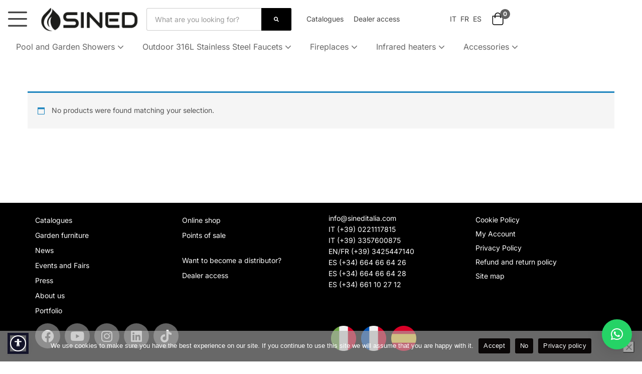

--- FILE ---
content_type: text/html; charset=UTF-8
request_url: https://www.sineditalia.com/product-tag/caminetto-da-terra-grigio-scuro/
body_size: 98497
content:
<!DOCTYPE html>
<html dir="ltr" lang="en-US" prefix="og: https://ogp.me/ns#" class="no-js">
<head>
	<meta charset="UTF-8" />
	<meta name="viewport" content="width=device-width, initial-scale=1" />
	<link rel="profile" href="//gmpg.org/xfn/11" />
	<title>caminetto da terra grigio scuro - SINED | Pool Showers | Garden Chaise Lounge | Electric Fireplaces | Infrared Heaters</title>
<link data-rocket-preload as="style" href="https://fonts.googleapis.com/css?family=Inter%3A400%2C500%2C600%2C700%2C800&#038;subset=latin%2Clatin-ext&#038;display=swap" rel="preload">
<link href="https://fonts.googleapis.com/css?family=Inter%3A400%2C500%2C600%2C700%2C800&#038;subset=latin%2Clatin-ext&#038;display=swap" media="print" onload="this.media=&#039;all&#039;" rel="stylesheet">
<style id="wpr-usedcss">img:is([sizes=auto i],[sizes^="auto," i]){contain-intrinsic-size:3000px 1500px}.easy-autocomplete{position:relative}.easy-autocomplete input{border-color:#ccc;border-radius:4px;border-style:solid;border-width:1px;box-shadow:0 1px 2px rgba(0,0,0,.1) inset;color:#555;float:none;padding:6px 12px}.easy-autocomplete input:focus,.easy-autocomplete input:hover{box-shadow:none}.easy-autocomplete a{display:block}.easy-autocomplete-container{left:0;position:absolute;width:100%;z-index:2}.easy-autocomplete-container ul{background:#fff;border-top:1px dotted #ccc;display:none;margin-top:0;padding-bottom:0;padding-left:0;position:relative;top:-1px}.easy-autocomplete-container ul .eac-category,.easy-autocomplete-container ul li{background:inherit;border-color:#ccc;border-image:none;border-style:solid;border-width:0 1px;display:block;font-size:14px;font-weight:400;padding:4px 12px}.easy-autocomplete-container ul li:last-child{border-radius:0 0 2px 2px;border-width:0 1px 1px}.easy-autocomplete-container ul li.selected{background:#ebebeb;cursor:pointer}.easy-autocomplete-container ul li.selected div{font-weight:400}.easy-autocomplete-container ul li div{display:block;font-weight:400;word-break:break-all}.easy-autocomplete-container ul li b{font-weight:700}.easy-autocomplete-container ul .eac-category{font-color:#aaa;font-style:italic}.eac-description .eac-item span{color:#aaa;font-style:italic;font-size:.9em}.eac-icon-left .eac-item img{margin-right:4px;max-height:30px}.eac-icon-right .eac-item{margin-top:8px;min-height:24px;position:relative}.eac-icon-right .eac-item img{margin-left:4px;max-height:30px;position:absolute;right:-4px;top:-8px}img.emoji{display:inline!important;border:none!important;box-shadow:none!important;height:1em!important;width:1em!important;margin:0 .07em!important;vertical-align:-.1em!important;background:0 0!important;padding:0!important}:where(.wp-block-button__link){border-radius:9999px;box-shadow:none;padding:calc(.667em + 2px) calc(1.333em + 2px);text-decoration:none}:root :where(.wp-block-button .wp-block-button__link.is-style-outline),:root :where(.wp-block-button.is-style-outline>.wp-block-button__link){border:2px solid;padding:.667em 1.333em}:root :where(.wp-block-button .wp-block-button__link.is-style-outline:not(.has-text-color)),:root :where(.wp-block-button.is-style-outline>.wp-block-button__link:not(.has-text-color)){color:currentColor}:root :where(.wp-block-button .wp-block-button__link.is-style-outline:not(.has-background)),:root :where(.wp-block-button.is-style-outline>.wp-block-button__link:not(.has-background)){background-color:initial;background-image:none}:where(.wp-block-calendar table:not(.has-background) th){background:#ddd}:where(.wp-block-columns){margin-bottom:1.75em}:where(.wp-block-columns.has-background){padding:1.25em 2.375em}:where(.wp-block-post-comments input[type=submit]){border:none}:where(.wp-block-cover-image:not(.has-text-color)),:where(.wp-block-cover:not(.has-text-color)){color:#fff}:where(.wp-block-cover-image.is-light:not(.has-text-color)),:where(.wp-block-cover.is-light:not(.has-text-color)){color:#000}:root :where(.wp-block-cover h1:not(.has-text-color)),:root :where(.wp-block-cover h2:not(.has-text-color)),:root :where(.wp-block-cover h3:not(.has-text-color)),:root :where(.wp-block-cover h4:not(.has-text-color)),:root :where(.wp-block-cover h5:not(.has-text-color)),:root :where(.wp-block-cover h6:not(.has-text-color)),:root :where(.wp-block-cover p:not(.has-text-color)){color:inherit}:where(.wp-block-file){margin-bottom:1.5em}:where(.wp-block-file__button){border-radius:2em;display:inline-block;padding:.5em 1em}:where(.wp-block-file__button):is(a):active,:where(.wp-block-file__button):is(a):focus,:where(.wp-block-file__button):is(a):hover,:where(.wp-block-file__button):is(a):visited{box-shadow:none;color:#fff;opacity:.85;text-decoration:none}:where(.wp-block-group.wp-block-group-is-layout-constrained){position:relative}:root :where(.wp-block-image.is-style-rounded img,.wp-block-image .is-style-rounded img){border-radius:9999px}:where(.wp-block-latest-comments:not([style*=line-height] .wp-block-latest-comments__comment)){line-height:1.1}:where(.wp-block-latest-comments:not([style*=line-height] .wp-block-latest-comments__comment-excerpt p)){line-height:1.8}:root :where(.wp-block-latest-posts.is-grid){padding:0}:root :where(.wp-block-latest-posts.wp-block-latest-posts__list){padding-left:0}ol,ul{box-sizing:border-box}:root :where(.wp-block-list.has-background){padding:1.25em 2.375em}:where(.wp-block-navigation.has-background .wp-block-navigation-item a:not(.wp-element-button)),:where(.wp-block-navigation.has-background .wp-block-navigation-submenu a:not(.wp-element-button)){padding:.5em 1em}:where(.wp-block-navigation .wp-block-navigation__submenu-container .wp-block-navigation-item a:not(.wp-element-button)),:where(.wp-block-navigation .wp-block-navigation__submenu-container .wp-block-navigation-submenu a:not(.wp-element-button)),:where(.wp-block-navigation .wp-block-navigation__submenu-container .wp-block-navigation-submenu button.wp-block-navigation-item__content),:where(.wp-block-navigation .wp-block-navigation__submenu-container .wp-block-pages-list__item button.wp-block-navigation-item__content){padding:.5em 1em}:root :where(p.has-background){padding:1.25em 2.375em}:where(p.has-text-color:not(.has-link-color)) a{color:inherit}:where(.wp-block-post-comments-form) input:not([type=submit]),:where(.wp-block-post-comments-form) textarea{border:1px solid #949494;font-family:inherit;font-size:1em}:where(.wp-block-post-comments-form) input:where(:not([type=submit]):not([type=checkbox])),:where(.wp-block-post-comments-form) textarea{padding:calc(.667em + 2px)}:where(.wp-block-post-excerpt){box-sizing:border-box;margin-bottom:var(--wp--style--block-gap);margin-top:var(--wp--style--block-gap)}:where(.wp-block-preformatted.has-background){padding:1.25em 2.375em}:where(.wp-block-search__button){border:1px solid #ccc;padding:6px 10px}:where(.wp-block-search__input){font-family:inherit;font-size:inherit;font-style:inherit;font-weight:inherit;letter-spacing:inherit;line-height:inherit;text-transform:inherit}:where(.wp-block-search__button-inside .wp-block-search__inside-wrapper){border:1px solid #949494;box-sizing:border-box;padding:4px}:where(.wp-block-search__button-inside .wp-block-search__inside-wrapper) .wp-block-search__input{border:none;border-radius:0;padding:0 4px}:where(.wp-block-search__button-inside .wp-block-search__inside-wrapper) .wp-block-search__input:focus{outline:0}:where(.wp-block-search__button-inside .wp-block-search__inside-wrapper) :where(.wp-block-search__button){padding:4px 8px}:root :where(.wp-block-separator.is-style-dots){height:auto;line-height:1;text-align:center}:root :where(.wp-block-separator.is-style-dots):before{color:currentColor;content:"···";font-family:serif;font-size:1.5em;letter-spacing:2em;padding-left:2em}:root :where(.wp-block-site-logo.is-style-rounded){border-radius:9999px}:where(.wp-block-social-links:not(.is-style-logos-only)) .wp-social-link{background-color:#f0f0f0;color:#444}:where(.wp-block-social-links:not(.is-style-logos-only)) .wp-social-link-amazon{background-color:#f90;color:#fff}:where(.wp-block-social-links:not(.is-style-logos-only)) .wp-social-link-bandcamp{background-color:#1ea0c3;color:#fff}:where(.wp-block-social-links:not(.is-style-logos-only)) .wp-social-link-behance{background-color:#0757fe;color:#fff}:where(.wp-block-social-links:not(.is-style-logos-only)) .wp-social-link-bluesky{background-color:#0a7aff;color:#fff}:where(.wp-block-social-links:not(.is-style-logos-only)) .wp-social-link-codepen{background-color:#1e1f26;color:#fff}:where(.wp-block-social-links:not(.is-style-logos-only)) .wp-social-link-deviantart{background-color:#02e49b;color:#fff}:where(.wp-block-social-links:not(.is-style-logos-only)) .wp-social-link-discord{background-color:#5865f2;color:#fff}:where(.wp-block-social-links:not(.is-style-logos-only)) .wp-social-link-dribbble{background-color:#e94c89;color:#fff}:where(.wp-block-social-links:not(.is-style-logos-only)) .wp-social-link-dropbox{background-color:#4280ff;color:#fff}:where(.wp-block-social-links:not(.is-style-logos-only)) .wp-social-link-etsy{background-color:#f45800;color:#fff}:where(.wp-block-social-links:not(.is-style-logos-only)) .wp-social-link-facebook{background-color:#0866ff;color:#fff}:where(.wp-block-social-links:not(.is-style-logos-only)) .wp-social-link-fivehundredpx{background-color:#000;color:#fff}:where(.wp-block-social-links:not(.is-style-logos-only)) .wp-social-link-flickr{background-color:#0461dd;color:#fff}:where(.wp-block-social-links:not(.is-style-logos-only)) .wp-social-link-foursquare{background-color:#e65678;color:#fff}:where(.wp-block-social-links:not(.is-style-logos-only)) .wp-social-link-github{background-color:#24292d;color:#fff}:where(.wp-block-social-links:not(.is-style-logos-only)) .wp-social-link-goodreads{background-color:#eceadd;color:#382110}:where(.wp-block-social-links:not(.is-style-logos-only)) .wp-social-link-google{background-color:#ea4434;color:#fff}:where(.wp-block-social-links:not(.is-style-logos-only)) .wp-social-link-gravatar{background-color:#1d4fc4;color:#fff}:where(.wp-block-social-links:not(.is-style-logos-only)) .wp-social-link-instagram{background-color:#f00075;color:#fff}:where(.wp-block-social-links:not(.is-style-logos-only)) .wp-social-link-lastfm{background-color:#e21b24;color:#fff}:where(.wp-block-social-links:not(.is-style-logos-only)) .wp-social-link-linkedin{background-color:#0d66c2;color:#fff}:where(.wp-block-social-links:not(.is-style-logos-only)) .wp-social-link-mastodon{background-color:#3288d4;color:#fff}:where(.wp-block-social-links:not(.is-style-logos-only)) .wp-social-link-medium{background-color:#000;color:#fff}:where(.wp-block-social-links:not(.is-style-logos-only)) .wp-social-link-meetup{background-color:#f6405f;color:#fff}:where(.wp-block-social-links:not(.is-style-logos-only)) .wp-social-link-patreon{background-color:#000;color:#fff}:where(.wp-block-social-links:not(.is-style-logos-only)) .wp-social-link-pinterest{background-color:#e60122;color:#fff}:where(.wp-block-social-links:not(.is-style-logos-only)) .wp-social-link-pocket{background-color:#ef4155;color:#fff}:where(.wp-block-social-links:not(.is-style-logos-only)) .wp-social-link-reddit{background-color:#ff4500;color:#fff}:where(.wp-block-social-links:not(.is-style-logos-only)) .wp-social-link-skype{background-color:#0478d7;color:#fff}:where(.wp-block-social-links:not(.is-style-logos-only)) .wp-social-link-snapchat{background-color:#fefc00;color:#fff;stroke:#000}:where(.wp-block-social-links:not(.is-style-logos-only)) .wp-social-link-soundcloud{background-color:#ff5600;color:#fff}:where(.wp-block-social-links:not(.is-style-logos-only)) .wp-social-link-spotify{background-color:#1bd760;color:#fff}:where(.wp-block-social-links:not(.is-style-logos-only)) .wp-social-link-telegram{background-color:#2aabee;color:#fff}:where(.wp-block-social-links:not(.is-style-logos-only)) .wp-social-link-threads{background-color:#000;color:#fff}:where(.wp-block-social-links:not(.is-style-logos-only)) .wp-social-link-tiktok{background-color:#000;color:#fff}:where(.wp-block-social-links:not(.is-style-logos-only)) .wp-social-link-tumblr{background-color:#011835;color:#fff}:where(.wp-block-social-links:not(.is-style-logos-only)) .wp-social-link-twitch{background-color:#6440a4;color:#fff}:where(.wp-block-social-links:not(.is-style-logos-only)) .wp-social-link-twitter{background-color:#1da1f2;color:#fff}:where(.wp-block-social-links:not(.is-style-logos-only)) .wp-social-link-vimeo{background-color:#1eb7ea;color:#fff}:where(.wp-block-social-links:not(.is-style-logos-only)) .wp-social-link-vk{background-color:#4680c2;color:#fff}:where(.wp-block-social-links:not(.is-style-logos-only)) .wp-social-link-wordpress{background-color:#3499cd;color:#fff}:where(.wp-block-social-links:not(.is-style-logos-only)) .wp-social-link-whatsapp{background-color:#25d366;color:#fff}:where(.wp-block-social-links:not(.is-style-logos-only)) .wp-social-link-x{background-color:#000;color:#fff}:where(.wp-block-social-links:not(.is-style-logos-only)) .wp-social-link-yelp{background-color:#d32422;color:#fff}:where(.wp-block-social-links:not(.is-style-logos-only)) .wp-social-link-youtube{background-color:red;color:#fff}:where(.wp-block-social-links.is-style-logos-only) .wp-social-link{background:0 0}:where(.wp-block-social-links.is-style-logos-only) .wp-social-link svg{height:1.25em;width:1.25em}:where(.wp-block-social-links.is-style-logos-only) .wp-social-link-amazon{color:#f90}:where(.wp-block-social-links.is-style-logos-only) .wp-social-link-bandcamp{color:#1ea0c3}:where(.wp-block-social-links.is-style-logos-only) .wp-social-link-behance{color:#0757fe}:where(.wp-block-social-links.is-style-logos-only) .wp-social-link-bluesky{color:#0a7aff}:where(.wp-block-social-links.is-style-logos-only) .wp-social-link-codepen{color:#1e1f26}:where(.wp-block-social-links.is-style-logos-only) .wp-social-link-deviantart{color:#02e49b}:where(.wp-block-social-links.is-style-logos-only) .wp-social-link-discord{color:#5865f2}:where(.wp-block-social-links.is-style-logos-only) .wp-social-link-dribbble{color:#e94c89}:where(.wp-block-social-links.is-style-logos-only) .wp-social-link-dropbox{color:#4280ff}:where(.wp-block-social-links.is-style-logos-only) .wp-social-link-etsy{color:#f45800}:where(.wp-block-social-links.is-style-logos-only) .wp-social-link-facebook{color:#0866ff}:where(.wp-block-social-links.is-style-logos-only) .wp-social-link-fivehundredpx{color:#000}:where(.wp-block-social-links.is-style-logos-only) .wp-social-link-flickr{color:#0461dd}:where(.wp-block-social-links.is-style-logos-only) .wp-social-link-foursquare{color:#e65678}:where(.wp-block-social-links.is-style-logos-only) .wp-social-link-github{color:#24292d}:where(.wp-block-social-links.is-style-logos-only) .wp-social-link-goodreads{color:#382110}:where(.wp-block-social-links.is-style-logos-only) .wp-social-link-google{color:#ea4434}:where(.wp-block-social-links.is-style-logos-only) .wp-social-link-gravatar{color:#1d4fc4}:where(.wp-block-social-links.is-style-logos-only) .wp-social-link-instagram{color:#f00075}:where(.wp-block-social-links.is-style-logos-only) .wp-social-link-lastfm{color:#e21b24}:where(.wp-block-social-links.is-style-logos-only) .wp-social-link-linkedin{color:#0d66c2}:where(.wp-block-social-links.is-style-logos-only) .wp-social-link-mastodon{color:#3288d4}:where(.wp-block-social-links.is-style-logos-only) .wp-social-link-medium{color:#000}:where(.wp-block-social-links.is-style-logos-only) .wp-social-link-meetup{color:#f6405f}:where(.wp-block-social-links.is-style-logos-only) .wp-social-link-patreon{color:#000}:where(.wp-block-social-links.is-style-logos-only) .wp-social-link-pinterest{color:#e60122}:where(.wp-block-social-links.is-style-logos-only) .wp-social-link-pocket{color:#ef4155}:where(.wp-block-social-links.is-style-logos-only) .wp-social-link-reddit{color:#ff4500}:where(.wp-block-social-links.is-style-logos-only) .wp-social-link-skype{color:#0478d7}:where(.wp-block-social-links.is-style-logos-only) .wp-social-link-snapchat{color:#fff;stroke:#000}:where(.wp-block-social-links.is-style-logos-only) .wp-social-link-soundcloud{color:#ff5600}:where(.wp-block-social-links.is-style-logos-only) .wp-social-link-spotify{color:#1bd760}:where(.wp-block-social-links.is-style-logos-only) .wp-social-link-telegram{color:#2aabee}:where(.wp-block-social-links.is-style-logos-only) .wp-social-link-threads{color:#000}:where(.wp-block-social-links.is-style-logos-only) .wp-social-link-tiktok{color:#000}:where(.wp-block-social-links.is-style-logos-only) .wp-social-link-tumblr{color:#011835}:where(.wp-block-social-links.is-style-logos-only) .wp-social-link-twitch{color:#6440a4}:where(.wp-block-social-links.is-style-logos-only) .wp-social-link-twitter{color:#1da1f2}:where(.wp-block-social-links.is-style-logos-only) .wp-social-link-vimeo{color:#1eb7ea}:where(.wp-block-social-links.is-style-logos-only) .wp-social-link-vk{color:#4680c2}:where(.wp-block-social-links.is-style-logos-only) .wp-social-link-whatsapp{color:#25d366}:where(.wp-block-social-links.is-style-logos-only) .wp-social-link-wordpress{color:#3499cd}:where(.wp-block-social-links.is-style-logos-only) .wp-social-link-x{color:#000}:where(.wp-block-social-links.is-style-logos-only) .wp-social-link-yelp{color:#d32422}:where(.wp-block-social-links.is-style-logos-only) .wp-social-link-youtube{color:red}:root :where(.wp-block-social-links .wp-social-link a){padding:.25em}:root :where(.wp-block-social-links.is-style-logos-only .wp-social-link a){padding:0}:root :where(.wp-block-social-links.is-style-pill-shape .wp-social-link a){padding-left:.6666666667em;padding-right:.6666666667em}:root :where(.wp-block-tag-cloud.is-style-outline){display:flex;flex-wrap:wrap;gap:1ch}:root :where(.wp-block-tag-cloud.is-style-outline a){border:1px solid;font-size:unset!important;margin-right:0;padding:1ch 2ch;text-decoration:none!important}:root :where(.wp-block-table-of-contents){box-sizing:border-box}:where(.wp-block-term-description){box-sizing:border-box;margin-bottom:var(--wp--style--block-gap);margin-top:var(--wp--style--block-gap)}:where(pre.wp-block-verse){font-family:inherit}:root{--wp--preset--font-size--normal:16px;--wp--preset--font-size--huge:42px}.screen-reader-text{border:0;clip-path:inset(50%);height:1px;margin:-1px;overflow:hidden;padding:0;position:absolute;width:1px;word-wrap:normal!important}.screen-reader-text:focus{background-color:#ddd;clip-path:none;color:#444;display:block;font-size:1em;height:auto;left:5px;line-height:normal;padding:15px 23px 14px;text-decoration:none;top:5px;width:auto;z-index:100000}html :where(.has-border-color){border-style:solid}html :where([style*=border-top-color]){border-top-style:solid}html :where([style*=border-right-color]){border-right-style:solid}html :where([style*=border-bottom-color]){border-bottom-style:solid}html :where([style*=border-left-color]){border-left-style:solid}html :where([style*=border-width]){border-style:solid}html :where([style*=border-top-width]){border-top-style:solid}html :where([style*=border-right-width]){border-right-style:solid}html :where([style*=border-bottom-width]){border-bottom-style:solid}html :where([style*=border-left-width]){border-left-style:solid}html :where(img[class*=wp-image-]){height:auto;max-width:100%}:where(figure){margin:0 0 1em}html :where(.is-position-sticky){--wp-admin--admin-bar--position-offset:var(--wp-admin--admin-bar--height,0px)}@media screen and (max-width:600px){html :where(.is-position-sticky){--wp-admin--admin-bar--position-offset:0px}}:root{--wp--preset--aspect-ratio--square:1;--wp--preset--aspect-ratio--4-3:4/3;--wp--preset--aspect-ratio--3-4:3/4;--wp--preset--aspect-ratio--3-2:3/2;--wp--preset--aspect-ratio--2-3:2/3;--wp--preset--aspect-ratio--16-9:16/9;--wp--preset--aspect-ratio--9-16:9/16;--wp--preset--color--black:#000000;--wp--preset--color--cyan-bluish-gray:#abb8c3;--wp--preset--color--white:#ffffff;--wp--preset--color--pale-pink:#f78da7;--wp--preset--color--vivid-red:#cf2e2e;--wp--preset--color--luminous-vivid-orange:#ff6900;--wp--preset--color--luminous-vivid-amber:#fcb900;--wp--preset--color--light-green-cyan:#7bdcb5;--wp--preset--color--vivid-green-cyan:#00d084;--wp--preset--color--pale-cyan-blue:#8ed1fc;--wp--preset--color--vivid-cyan-blue:#0693e3;--wp--preset--color--vivid-purple:#9b51e0;--wp--preset--gradient--vivid-cyan-blue-to-vivid-purple:linear-gradient(135deg,rgba(6, 147, 227, 1) 0%,rgb(155, 81, 224) 100%);--wp--preset--gradient--light-green-cyan-to-vivid-green-cyan:linear-gradient(135deg,rgb(122, 220, 180) 0%,rgb(0, 208, 130) 100%);--wp--preset--gradient--luminous-vivid-amber-to-luminous-vivid-orange:linear-gradient(135deg,rgba(252, 185, 0, 1) 0%,rgba(255, 105, 0, 1) 100%);--wp--preset--gradient--luminous-vivid-orange-to-vivid-red:linear-gradient(135deg,rgba(255, 105, 0, 1) 0%,rgb(207, 46, 46) 100%);--wp--preset--gradient--very-light-gray-to-cyan-bluish-gray:linear-gradient(135deg,rgb(238, 238, 238) 0%,rgb(169, 184, 195) 100%);--wp--preset--gradient--cool-to-warm-spectrum:linear-gradient(135deg,rgb(74, 234, 220) 0%,rgb(151, 120, 209) 20%,rgb(207, 42, 186) 40%,rgb(238, 44, 130) 60%,rgb(251, 105, 98) 80%,rgb(254, 248, 76) 100%);--wp--preset--gradient--blush-light-purple:linear-gradient(135deg,rgb(255, 206, 236) 0%,rgb(152, 150, 240) 100%);--wp--preset--gradient--blush-bordeaux:linear-gradient(135deg,rgb(254, 205, 165) 0%,rgb(254, 45, 45) 50%,rgb(107, 0, 62) 100%);--wp--preset--gradient--luminous-dusk:linear-gradient(135deg,rgb(255, 203, 112) 0%,rgb(199, 81, 192) 50%,rgb(65, 88, 208) 100%);--wp--preset--gradient--pale-ocean:linear-gradient(135deg,rgb(255, 245, 203) 0%,rgb(182, 227, 212) 50%,rgb(51, 167, 181) 100%);--wp--preset--gradient--electric-grass:linear-gradient(135deg,rgb(202, 248, 128) 0%,rgb(113, 206, 126) 100%);--wp--preset--gradient--midnight:linear-gradient(135deg,rgb(2, 3, 129) 0%,rgb(40, 116, 252) 100%);--wp--preset--font-size--small:13px;--wp--preset--font-size--medium:20px;--wp--preset--font-size--large:36px;--wp--preset--font-size--x-large:42px;--wp--preset--spacing--20:0.44rem;--wp--preset--spacing--30:0.67rem;--wp--preset--spacing--40:1rem;--wp--preset--spacing--50:1.5rem;--wp--preset--spacing--60:2.25rem;--wp--preset--spacing--70:3.38rem;--wp--preset--spacing--80:5.06rem;--wp--preset--shadow--natural:6px 6px 9px rgba(0, 0, 0, .2);--wp--preset--shadow--deep:12px 12px 50px rgba(0, 0, 0, .4);--wp--preset--shadow--sharp:6px 6px 0px rgba(0, 0, 0, .2);--wp--preset--shadow--outlined:6px 6px 0px -3px rgba(255, 255, 255, 1),6px 6px rgba(0, 0, 0, 1);--wp--preset--shadow--crisp:6px 6px 0px rgba(0, 0, 0, 1)}:where(.is-layout-flex){gap:.5em}:where(.is-layout-grid){gap:.5em}:where(.wp-block-post-template.is-layout-flex){gap:1.25em}:where(.wp-block-post-template.is-layout-grid){gap:1.25em}:where(.wp-block-columns.is-layout-flex){gap:2em}:where(.wp-block-columns.is-layout-grid){gap:2em}:root :where(.wp-block-pullquote){font-size:1.5em;line-height:1.6}#cookie-notice,#cookie-notice .cn-button:not(.cn-button-custom){font-family:-apple-system,BlinkMacSystemFont,Arial,Roboto,"Helvetica Neue",sans-serif;font-weight:400;font-size:13px;text-align:center}#cookie-notice{position:fixed;min-width:100%;height:auto;z-index:100000;letter-spacing:0;line-height:20px;left:0}#cookie-notice,#cookie-notice *{-webkit-box-sizing:border-box;-moz-box-sizing:border-box;box-sizing:border-box}#cookie-notice.cn-animated{-webkit-animation-duration:.5s!important;animation-duration:.5s!important;-webkit-animation-fill-mode:both;animation-fill-mode:both}#cookie-notice .cookie-notice-container{display:block}#cookie-notice.cookie-notice-hidden .cookie-notice-container{display:none}.cn-position-bottom{bottom:0}.cookie-notice-container{padding:15px 30px;text-align:center;width:100%;z-index:2}.cn-close-icon{position:absolute;right:15px;top:50%;margin-top:-10px;width:15px;height:15px;opacity:.5;padding:10px;outline:0;cursor:pointer}.cn-close-icon:hover{opacity:1}.cn-close-icon:after,.cn-close-icon:before{position:absolute;content:' ';height:15px;width:2px;top:3px;background-color:grey}.cn-close-icon:before{transform:rotate(45deg)}.cn-close-icon:after{transform:rotate(-45deg)}#cookie-notice .cn-revoke-cookie{margin:0}#cookie-notice .cn-button{margin:0 0 0 10px;display:inline-block}#cookie-notice .cn-button:not(.cn-button-custom){letter-spacing:.25px;margin:0 0 0 10px;text-transform:none;display:inline-block;cursor:pointer;touch-action:manipulation;white-space:nowrap;outline:0;box-shadow:none;text-shadow:none;border:none;-webkit-border-radius:3px;-moz-border-radius:3px;border-radius:3px;text-decoration:none;padding:8.5px 10px;line-height:1;color:inherit}.cn-text-container{margin:0 0 6px}.cn-buttons-container,.cn-text-container{display:inline-block}#cookie-notice.cookie-notice-visible.cn-effect-fade,#cookie-notice.cookie-revoke-visible.cn-effect-fade{-webkit-animation-name:fadeIn;animation-name:fadeIn}#cookie-notice.cn-effect-fade{-webkit-animation-name:fadeOut;animation-name:fadeOut}@-webkit-keyframes fadeIn{from{opacity:0}to{opacity:1}}@keyframes fadeIn{from{opacity:0}to{opacity:1}}@-webkit-keyframes fadeOut{from{opacity:1}to{opacity:0}}@keyframes fadeOut{from{opacity:1}to{opacity:0}}@media all and (max-width:900px){.cookie-notice-container #cn-notice-buttons,.cookie-notice-container #cn-notice-text{display:block}#cookie-notice .cn-button{margin:0 5px 5px}}@media all and (max-width:480px){.cookie-notice-container{padding:15px 25px}}.woof_container{padding-bottom:5px;margin-bottom:9px}.woof_container select{width:100%}.woof_container label{display:inline-block!important}ul.woof_list{margin:0!important;list-style:none!important}li.woof_list{list-style:none!important}.woof_list li{list-style:none!important}.woof_block_html_items ul{margin-left:0!important}.woof_list label{vertical-align:middle;padding-top:4px;padding-bottom:4px;display:inline-block!important}.woof_auto_show{position:absolute;z-index:1001;width:100%}.woof_sid_auto_shortcode .woof_container{width:33%;min-width:150px}.woof_sid_auto_shortcode .woof_container{overflow-x:hidden;overflow-y:auto;min-height:fit-content;max-height:250px}.woof_sid_auto_shortcode .woof_container_slider{overflow:visible}.woof_sid_auto_shortcode .woof_container_inner{padding-left:5px}.woof_submit_search_form{float:left}li.woof_childs_list_li{padding-bottom:0!important}div.woof_info_popup{position:fixed;top:48%;left:48%;z-index:10001;display:none;overflow:hidden;padding:20px;border-radius:5px;background-color:rgba(0,0,0,.6);box-shadow:inset 0 0 0 1px rgba(0,0,0,.6),inset 0 0 0 2px rgba(255,255,255,.2);color:#fff;font-size:22px;font-family:Oswald,sans-serif}.woof_products_top_panel{overflow:hidden;line-height:32px;margin:5px 0 15px;display:none;position:relative;z-index:99;clear:both}.woof_products_top_panel_ul li ul li{margin:0 5px 0 0!important}.woof_products_top_panel_ul a{text-decoration:none!important}.woof_reset_button_2{padding:2px 7px}.woof_products_top_panel ul{margin:0!important;padding:0!important}.woof_products_top_panel li{float:left;margin:0 15px 0 0!important;list-style:none!important}.woof_products_top_panel li a{text-decoration:none}.woof_products_top_panel li a:hover{text-decoration:none}.woof_products_top_panel li span{padding-right:16px;background:var(--wpr-bg-4881ec98-1523-4a06-832e-529a5ed7c220);background-size:14px 14px;background-repeat:no-repeat;background-position:right}.woof_products_top_panel li span:hover{background-size:14px 14px}.woof_sid_auto_shortcode{background:#fff;border:1px solid #eee;border-radius:3px;box-shadow:inset 0 1px 0 0 #fff;background:#fefefe;margin-bottom:11px;clear:both}.woof_sid_auto_shortcode.woof{padding:16px}.woof_hide_auto_form,.woof_show_auto_form{display:inline-block!important;margin-bottom:3px!important}.woof_hide_auto_form,.woof_show_auto_form{background:url("https://www.sineditalia.com/wp-content/plugins/woocommerce-products-filter/img/magnifying-glass.svg");background-size:cover;width:32px;height:32px;display:inline-block;background-repeat:no-repeat}.woocommerce-ordering{position:relative;z-index:3}.woof_sid_auto_shortcode .woof_redraw_zone{position:relative;width:100%;z-index:1001;display:flex;flex-wrap:wrap}.woof_childs_list_opener{vertical-align:middle;margin-left:7px!important;margin-top:0!important;display:inline-block!important;line-height:0!important}.woof_childs_list_opener span{display:inline-block;background-size:cover!important;background-repeat:no-repeat!important;background-position:right;width:13px;height:13px}.woof_childs_list_opener span.woof_is_closed{background:var(--wpr-bg-6fa8406e-7d3c-478a-80b3-0f2ae7795c87)}.woof_childs_list_opener span.woof_is_opened{background:var(--wpr-bg-c5ae80d0-392b-4d13-a75b-930dd7c081ac)}.woof_childs_list_opener span:hover{background-size:18px 18px}ul.woof_list li{margin:0 3px 4px}.woof .widget_price_filter .price_slider_amount{text-align:right;line-height:2.4em;font-size:.8751em}.woof .widget_price_filter .price_slider_amount .button{float:right!important}.woof .widget_price_filter .price_slider_wrapper .ui-widget-content{border-radius:1em;background:#d5d5d5}.woof .widget_price_filter .price_slider_wrapper .ui-widget-content{background-color:#602053;border:0;border-radius:1em}.woof .widget_price_filter .price_slider_wrapper .ui-widget-content{background:#d5d5d5;border-radius:1em}.woof .woocommerce .widget_price_filter .price_slider{margin-bottom:1em}.woof .widget_price_filter .price_slider{margin-bottom:1em}.woof_overflow_hidden{overflow:hidden}.woof_price_filter_dropdown{width:100%}.chosen-container{margin-bottom:3px;max-width:100%}.woof_checkbox_label{margin-left:7px!important}a.woof_front_toggle{float:right;text-decoration:none!important}.woof_redraw_zone a.woof_front_toggle img{height:20px}.woof_radio_term_reset_visible{display:inline-block!important;padding:2px 0 0 7px;position:absolute}.woof label{cursor:pointer}.woof_hidden_term{display:none!important}a.woof_start_filtering_btn{display:inline-block;padding:9px 12px;border:2px solid #ccc;border-radius:3px;text-decoration:none!important;transition:all .5s}a.woof_start_filtering_btn:hover{color:#0073d2!important;border-color:#0073d2;text-decoration:none}a.woof_start_filtering_btn2{display:inline-block;padding:9px 12px;border:2px solid #0073d2;border-radius:7px;text-decoration:none!important;color:#0073d2!important}.woof_price_filter_txt{min-width:75px!important;max-width:49%}a.chosen-single{text-decoration:none!important}input.woof_checkbox_term,input.woof_radio_term{vertical-align:middle}@media only screen and (max-width :992px){.woof_sid_auto_shortcode .woof_container{clear:both;width:100%}.woof_sid_auto_shortcode .woof_container .chosen-container{width:100%!important}.woof_sid_auto_shortcode .woof_container_slider .woof_block_html_items{height:auto!important;min-height:auto!important;max-height:auto!important}}.easy-autocomplete-container ul{margin:0!important}.woof_container_inner .woof_tooltip_header{display:inline-block;height:15px;width:auto;vertical-align:top}.woof_container_inner h4{margin-bottom:9px}.woof_container .woof_container_inner input[type=search]{line-height:normal!important;border:1px solid #eee}.woof_show_filter_for_mobile.woof{opacity:.95;position:fixed;top:100%;background:#fff;z-index:9999;overflow:auto;height:100%;display:block!important;width:100%;right:0;padding:30px;padding-bottom:100px;animation:.5s move_top;animation-fill-mode:forwards}.woof_hide_mobile_filter img,.woof_show_mobile_filter img{display:inline-block;width:30px}.woof_hide_mobile_filter span,.woof_show_mobile_filter span{font-size:20px;display:inline-block;vertical-align:top;font-weight:600}.woof_hide_mobile_filter{margin-bottom:10px;display:none;cursor:pointer}.woof_show_filter_for_mobile .woof_hide_mobile_filter{display:block}@keyframes move_top{100%{top:30px}}.woof .widget_price_filter .price_slider_amount .button{float:left}.woof_use_beauty_scroll::-webkit-scrollbar{width:6px}.woof_use_beauty_scroll::-webkit-scrollbar-track{box-shadow:inset 0 0 6px rgba(100,100,100,.3);border-radius:5px}.woof_use_beauty_scroll::-webkit-scrollbar-thumb{border-radius:5px;background:rgba(220,220,220,.8);box-shadow:inset 0 0 6px rgba(200,200,200,.5)}.woof_use_beauty_scroll::-webkit-scrollbar-thumb:window-inactive{background:rgba(120,120,120,.4)}.woof_use_beauty_scroll{overflow-y:scroll}ul.woof_list{padding-left:0!important;margin-left:0!important}.widget .woof_redraw_zone ul li,.widget .woof_redraw_zone ul li a{border-bottom:none;padding:0;box-shadow:none;margin:0}.widget .woof_redraw_zone ol,.widget .woof_redraw_zone ul{border:none;box-shadow:none}.woof_auto_show_indent{background:#fff}.widget_price_filter .price_slider_wrapper .price_slider{min-width:200px}.woof_redraw_zone.woof_blur_redraw_zone{position:relative;filter:blur(12px);background-image:linear-gradient(90deg,transparent,rgba(255,255,255,.5) 50%,transparent 100%),linear-gradient(#ddd 100%,transparent 0);background-repeat:no-repeat;background-size:75px 100%,100% 100%,100% 16px,100% 30px;background-position:-185px 0,center 0,center 115px,center 142px;box-sizing:border-box;animation:1.3s ease-in-out infinite woof-animloader}@keyframes woof-animloader{to{background-position:100% 0,center 0,center 115px,center 142px}}.woof_products_top_panel li span,.woof_products_top_panel2 li span{background:var(--wpr-bg-607d6732-6ab8-4f8d-953a-dff3157dbc38);background-size:14px 14px;background-repeat:no-repeat;background-position:right}.chosen-container{position:relative;display:inline-block;vertical-align:middle;font-size:13px;user-select:none}.chosen-container *{box-sizing:border-box}.chosen-container a{cursor:pointer}.chosen-container .chosen-single .group-name,.chosen-container .search-choice .group-name{margin-right:4px;overflow:hidden;white-space:nowrap;text-overflow:ellipsis;font-weight:400;color:#999}.chosen-container .chosen-single .group-name:after,.chosen-container .search-choice .group-name:after{content:":";padding-left:2px;vertical-align:top}.chosen-container .chosen-results li.disabled-result{display:list-item;color:#ccc;cursor:default}.chosen-container-active .chosen-single{border:1px solid #5897fb}.chosen-container-active.chosen-with-drop .chosen-single{border:1px solid #aaa;border-bottom-right-radius:0;border-bottom-left-radius:0}.chosen-container-active.chosen-with-drop .chosen-single div{border-left:none;background:0 0}.chosen-container-active.chosen-with-drop .chosen-single div b{background-position:-18px 2px}.chosen-disabled{opacity:.5!important;cursor:default}.chosen-disabled .chosen-single{cursor:default}.chosen-rtl{text-align:right}.chosen-rtl .chosen-single{overflow:visible;padding:0 8px 0 0}.chosen-rtl .chosen-single span{margin-right:0;margin-left:26px;direction:rtl}.chosen-rtl .chosen-single-with-deselect span{margin-left:38px}.chosen-rtl .chosen-single div{right:auto;left:3px}.chosen-rtl .chosen-single abbr{right:auto;left:26px}.chosen-rtl.chosen-container-active.chosen-with-drop .chosen-single div{border-right:none}.icheckbox_flat.disabled{background-position:-44px 0;cursor:default}.icheckbox_flat.checked.disabled{background-position:-66px 0}.iradio_flat.disabled{background-position:-132px 0;cursor:default}.iradio_flat.checked.disabled{background-position:-154px 0}.icheckbox_flat-red.disabled{background-position:-44px 0;cursor:default}.icheckbox_flat-red.checked.disabled{background-position:-66px 0}.iradio_flat-red.disabled{background-position:-132px 0;cursor:default}.iradio_flat-red.checked.disabled{background-position:-154px 0}.icheckbox_flat-green.disabled{background-position:-44px 0;cursor:default}.icheckbox_flat-green.checked.disabled{background-position:-66px 0}.iradio_flat-green.disabled{background-position:-132px 0;cursor:default}.iradio_flat-green.checked.disabled{background-position:-154px 0}.icheckbox_flat-blue.disabled{background-position:-44px 0;cursor:default}.icheckbox_flat-blue.checked.disabled{background-position:-66px 0}.iradio_flat-blue.disabled{background-position:-132px 0;cursor:default}.iradio_flat-blue.checked.disabled{background-position:-154px 0}.icheckbox_flat-aero.disabled{background-position:-44px 0;cursor:default}.icheckbox_flat-aero.checked.disabled{background-position:-66px 0}.iradio_flat-aero.disabled{background-position:-132px 0;cursor:default}.iradio_flat-aero.checked.disabled{background-position:-154px 0}.icheckbox_flat-grey.disabled{background-position:-44px 0;cursor:default}.icheckbox_flat-grey.checked.disabled{background-position:-66px 0}.iradio_flat-grey.disabled{background-position:-132px 0;cursor:default}.iradio_flat-grey.checked.disabled{background-position:-154px 0}.icheckbox_flat-orange.disabled{background-position:-44px 0;cursor:default}.icheckbox_flat-orange.checked.disabled{background-position:-66px 0}.iradio_flat-orange.disabled{background-position:-132px 0;cursor:default}.iradio_flat-orange.checked.disabled{background-position:-154px 0}.icheckbox_flat-yellow.disabled{background-position:-44px 0;cursor:default}.icheckbox_flat-yellow.checked.disabled{background-position:-66px 0}.iradio_flat-yellow.disabled{background-position:-132px 0;cursor:default}.iradio_flat-yellow.checked.disabled{background-position:-154px 0}.icheckbox_flat-pink.disabled{background-position:-44px 0;cursor:default}.icheckbox_flat-pink.checked.disabled{background-position:-66px 0}.iradio_flat-pink.disabled{background-position:-132px 0;cursor:default}.iradio_flat-pink.checked.disabled{background-position:-154px 0}.icheckbox_flat-purple.disabled{background-position:-44px 0;cursor:default}.icheckbox_flat-purple.checked.disabled{background-position:-66px 0}.iradio_flat-purple.disabled{background-position:-132px 0;cursor:default}.iradio_flat-purple.checked.disabled{background-position:-154px 0}.icheckbox_square.disabled{background-position:-72px 0;cursor:default}.icheckbox_square.checked.disabled{background-position:-96px 0}.iradio_square.disabled{background-position:-192px 0;cursor:default}.iradio_square.checked.disabled{background-position:-216px 0}.icheckbox_square-red.disabled{background-position:-72px 0;cursor:default}.icheckbox_square-red.checked.disabled{background-position:-96px 0}.iradio_square-red.disabled{background-position:-192px 0;cursor:default}.iradio_square-red.checked.disabled{background-position:-216px 0}.icheckbox_square-green.disabled{background-position:-72px 0;cursor:default}.icheckbox_square-green.checked.disabled{background-position:-96px 0}.iradio_square-green.disabled{background-position:-192px 0;cursor:default}.iradio_square-green.checked.disabled{background-position:-216px 0}.icheckbox_square-blue.disabled{background-position:-72px 0;cursor:default}.icheckbox_square-blue.checked.disabled{background-position:-96px 0}.iradio_square-blue.disabled{background-position:-192px 0;cursor:default}.iradio_square-blue.checked.disabled{background-position:-216px 0}.icheckbox_square-aero.disabled{background-position:-72px 0;cursor:default}.icheckbox_square-aero.checked.disabled{background-position:-96px 0}.iradio_square-aero.disabled{background-position:-192px 0;cursor:default}.iradio_square-aero.checked.disabled{background-position:-216px 0}.icheckbox_square-grey.disabled{background-position:-72px 0;cursor:default}.icheckbox_square-grey.checked.disabled{background-position:-96px 0}.iradio_square-grey.disabled{background-position:-192px 0;cursor:default}.iradio_square-grey.checked.disabled{background-position:-216px 0}.icheckbox_square-orange.disabled{background-position:-72px 0;cursor:default}.icheckbox_square-orange.checked.disabled{background-position:-96px 0}.iradio_square-orange.disabled{background-position:-192px 0;cursor:default}.iradio_square-orange.checked.disabled{background-position:-216px 0}.icheckbox_square-yellow.disabled{background-position:-72px 0;cursor:default}.icheckbox_square-yellow.checked.disabled{background-position:-96px 0}.iradio_square-yellow.disabled{background-position:-192px 0;cursor:default}.iradio_square-yellow.checked.disabled{background-position:-216px 0}.icheckbox_square-pink.disabled{background-position:-72px 0;cursor:default}.icheckbox_square-pink.checked.disabled{background-position:-96px 0}.iradio_square-pink.disabled{background-position:-192px 0;cursor:default}.iradio_square-pink.checked.disabled{background-position:-216px 0}.icheckbox_square-purple.disabled{background-position:-72px 0;cursor:default}.icheckbox_square-purple.checked.disabled{background-position:-96px 0}.iradio_square-purple.disabled{background-position:-192px 0;cursor:default}.iradio_square-purple.checked.disabled{background-position:-216px 0}.icheckbox_minimal.disabled{background-position:-60px 0;cursor:default}.icheckbox_minimal.checked.disabled{background-position:-80px 0}.iradio_minimal.disabled{background-position:-160px 0;cursor:default}.iradio_minimal.checked.disabled{background-position:-180px 0}.icheckbox_minimal-red.disabled{background-position:-60px 0;cursor:default}.icheckbox_minimal-red.checked.disabled{background-position:-80px 0}.iradio_minimal-red.disabled{background-position:-160px 0;cursor:default}.iradio_minimal-red.checked.disabled{background-position:-180px 0}.icheckbox_minimal-green.disabled{background-position:-60px 0;cursor:default}.icheckbox_minimal-green.checked.disabled{background-position:-80px 0}.iradio_minimal-green.disabled{background-position:-160px 0;cursor:default}.iradio_minimal-green.checked.disabled{background-position:-180px 0}.icheckbox_minimal-blue.disabled{background-position:-60px 0;cursor:default}.icheckbox_minimal-blue.checked.disabled{background-position:-80px 0}.iradio_minimal-blue.disabled{background-position:-160px 0;cursor:default}.iradio_minimal-blue.checked.disabled{background-position:-180px 0}.icheckbox_minimal-aero.disabled{background-position:-60px 0;cursor:default}.icheckbox_minimal-aero.checked.disabled{background-position:-80px 0}.iradio_minimal-aero.disabled{background-position:-160px 0;cursor:default}.iradio_minimal-aero.checked.disabled{background-position:-180px 0}.icheckbox_minimal-grey.disabled{background-position:-60px 0;cursor:default}.icheckbox_minimal-grey.checked.disabled{background-position:-80px 0}.iradio_minimal-grey.disabled{background-position:-160px 0;cursor:default}.iradio_minimal-grey.checked.disabled{background-position:-180px 0}.icheckbox_minimal-orange.disabled{background-position:-60px 0;cursor:default}.icheckbox_minimal-orange.checked.disabled{background-position:-80px 0}.iradio_minimal-orange.disabled{background-position:-160px 0;cursor:default}.iradio_minimal-orange.checked.disabled{background-position:-180px 0}.icheckbox_minimal-yellow.disabled{background-position:-60px 0;cursor:default}.icheckbox_minimal-yellow.checked.disabled{background-position:-80px 0}.iradio_minimal-yellow.disabled{background-position:-160px 0;cursor:default}.iradio_minimal-yellow.checked.disabled{background-position:-180px 0}.icheckbox_minimal-pink.disabled{background-position:-60px 0;cursor:default}.icheckbox_minimal-pink.checked.disabled{background-position:-80px 0}.iradio_minimal-pink.disabled{background-position:-160px 0;cursor:default}.iradio_minimal-pink.checked.disabled{background-position:-180px 0}.icheckbox_minimal-purple.disabled{background-position:-60px 0;cursor:default}.icheckbox_minimal-purple.checked.disabled{background-position:-80px 0}.iradio_minimal-purple.disabled{background-position:-160px 0;cursor:default}.iradio_minimal-purple.checked.disabled{background-position:-180px 0}.woof_authors li{margin-top:7px!important;list-style-type:none!important}ul.woof_authors{margin:0!important;padding:0!important}:root{--woof_sku_search_go_bg:url("https://www.sineditalia.com/wp-content/plugins/woocommerce-products-filter/ext/by_sku/img/magnifying-glass2.svg")}.woof_husky_txt{width:100%;display:block;height:auto;position:relative;margin-top:-1px}.woof_husky_txt-input{width:100%;min-height:30px;margin-bottom:0!important}.woof_husky_txt-container{font-family:sans-serif;background:#eee;border-radius:2px;border:1px solid #eee;padding:0;width:inherit;min-height:1px;max-height:1px;overflow:hidden;position:absolute;width:100%;z-index:9999;margin-top:1px}.woof_husky_txt-container .woof_husky_txt-option{display:flex;padding:9px 20px 9px 9px;background:#fcfcfc;margin-bottom:2px;border-bottom:1px solid #ddd;transition:all .25s ease-in-out;text-shadow:0 1px .5px #fff}.woof_husky_txt-container div:last-of-type{border-bottom:none;margin-bottom:0}.woof_husky_txt-container .woof_husky_txt-option:hover{background:#f9f9f9}.woof_husky_txt-option-title{font-weight:700;color:#000;font-size:.9em;line-height:1.2em}.woof_husky_txt-option-title a{text-decoration:none!important}.woof_husky_txt-container>span{cursor:pointer;width:0;height:0;position:absolute;right:10px;margin-top:0}span.woof_husky_txt-highlight{background-color:rgba(255,255,204,.7)}.woof_husky_txt *{scrollbar-width:thin;scrollbar-color:#fcfcfc #eee}.woof_husky_txt ::-webkit-scrollbar{width:12px}.woof_husky_txt ::-webkit-scrollbar-track{background:#eee}.woof_husky_txt ::-webkit-scrollbar-thumb{background-color:#fcfcfc;border-radius:20px;border:3px solid #ddd}.woof_husky_txt-loader{position:absolute;right:0;top:0;opacity:.7;background:0 0;border-top:4px solid #03a9f4;border-right:4px solid transparent;border-radius:50%;animation:1s linear infinite woof_husky_txt-loader-spin}@-webkit-keyframes woof_husky_txt-loader-spin{from{transform:rotate(0)}to{transform:rotate(360deg)}}@keyframes woof_husky_txt-loader-spin{from{transform:rotate(0)}to{transform:rotate(360deg)}}.woof_husky_txt-cross{color:#ccc;line-height:0;position:absolute;right:5px;cursor:pointer}.woof_husky_txt-option-pagination a{text-decoration:none!important;font-size:13px;color:#0c0d0e;line-height:27px;padding-left:8px;padding-right:8px;border:1px solid #d6d9dc;display:inline-block;border-radius:3px;user-select:none;margin-right:5px;margin-bottom:3px}.woof_husky_txt-option-pagination a:hover{border-color:#f48024}.woof_husky_txt-option-pagination b,.woof_husky_txt-option-pagination i{margin-right:5px;padding-left:8px;padding-right:8px;display:inline-block;border-radius:3px;line-height:27px;border-color:#f48024;border:1px solid #f48024;color:#0c0d0e;user-select:none}.woof_husky_txt-option-pagination i{border-color:#d6d9dc}.woof_husky_txt-option{text-align:left}ul.woof_list_color li{display:inline-block!important}ul.woof_list_color li{display:inline-block;float:none!important;margin:3px 3px 0 0!important;padding:0!important}.woof_color_term{display:block;width:50px;height:50px;border:2px solid #eee;padding:2px;background-clip:content-box;color:#292f38;font-size:0;text-align:center;cursor:pointer;border-radius:4px;transition:border-color .35s ease;background-size:cover!important}.woof_color_term:hover{border-style:double}.woof_color_term.checked{border-color:#292f38}.woof_color_checked{width:25px;height:25px;background-color:red;position:absolute;z-index:999;display:none}ul.woof_list.woof_list_color{max-width:100%;overflow-x:hidden}ul.woof_list_image li{display:inline-block;float:none!important;margin:0!important;padding:0!important}.woof_image_term{display:block}.woof_image_term.checked,.woof_image_term:hover{border-color:#292f38!important}.woof_image_checked{width:25px;height:25px;background-color:red;position:absolute;z-index:999;display:none}dl.woof_select_radio_check{margin:0!important}.woof_select_radio_check dd,.woof_select_radio_check dt{margin:0;padding:0}.woof_select_radio_check ul{margin:-1px 0 0}.woof_select_radio_check dd{position:relative}.woof_select_radio_check a,.woof_select_radio_check a:visited{color:#839b05;text-decoration:none;outline:0;font-size:12px}.woof_select_radio_check dt a{background-color:#fff;color:#424035!important;display:block;padding:5px 15px 5px 7px;line-height:18px;overflow:hidden;border:1px solid #eee;border-radius:2px}.woof_select_radio_check dt.woof_select_radio_check_opened a{background-color:#477bff;color:#fff!important;border:1px solid #fff}.woof_select_radio_check dt a span{cursor:pointer;display:inline-block;width:100%;margin-bottom:3px}.woof_select_radio_check dd ul.woof_list{background-color:#fff;border:0;color:#000;display:none;left:0;position:absolute;z-index:9999;top:2px;width:100%;list-style:none;overflow:auto;padding-top:12px}.woof_select_radio_check span.value{display:none}.woof_mutliSelect li{padding:2px 15px 2px 5px}.woof_select_radio_check dd ul.woof_list li a:hover{background-color:#eee}.woof_hida_small{font-size:13px!important;text-align:left!important}.woof_products_top_panel2{overflow:hidden;line-height:23px;margin:5px 0;display:none;position:relative;z-index:99}.woof_products_top_panel2 ul{margin:0!important;padding:0!important}.woof_products_top_panel2 li{float:left;margin:0 5px 5px 0!important;list-style:none!important}.woof_products_top_panel2 li a{text-decoration:none}.woof_products_top_panel2 li a:hover{text-decoration:none}.woof_products_top_panel2 li span{padding-right:16px}.woof_products_top_panel2 li span:hover{background-size:14px 14px}.woof_select_radio_check_opener{background:var(--wpr-bg-15bc8ed0-c3e5-471f-9a8e-18a8dfcee719) 99% 50% no-repeat;outline:0}.woof_select_radio_check_opened .woof_select_radio_check_opener{background:var(--wpr-bg-d89ecd92-64c3-4aae-89c2-2a096b7100fe) 99% 50% no-repeat;outline:0}:root{--woof-sd-ie-ch_width:25px;--woof-sd-ie-ch_height:25px;--woof-sd-ie-ch_space:1px;--woof-sd-ie-ch_space_color:#ffffff;--woof-sd-ie-ch_text_top:0;--woof-sd-ie-ch_text_color:#6d6d6d;--woof-sd-ie-ch_hover_text_color:#333333;--woof-sd-ie-ch_selected_text_color:#000000;--woof-sd-ie-ch_font_size:15px;--woof-sd-ie-ch_font_family:inherit;--woof-sd-ie-ch_font_weight:400;--woof-sd-ie-ch_hover_font_weight:400;--woof-sd-ie-ch_selected_font_weight:400;--woof-sd-ie-ch_line_height:18px;--woof-sd-ie-ch_side_padding:0;--woof-sd-ie-ch_color:#ffffff;--woof-sd-ie-ch_hover_color:#79b8ff;--woof-sd-ie-ch_selected_color:#79b8ff;--woof-sd-ie-ch_hover_scale:100;--woof-sd-ie-ch_selected_scale:100;--woof-sd-ie-ch_border_radius:0;--woof-sd-ie-ch_border_width:1px;--woof-sd-ie-ch_hover_border_width:1px;--woof-sd-ie-ch_selected_border_width:1px;--woof-sd-ie-ch_border_color:#79b8ff;--woof-sd-ie-ch_hover_border_color:#79b8ff;--woof-sd-ie-ch_selected_border_color:#79b8ff;--woof-sd-ie-ch_border_style:solid;--woof-sd-ie-ch_hover_border_style:solid;--woof-sd-ie-ch_selected_border_style:solid;--woof-sd-ie-ch_margin_right:9px;--woof-sd-ie-ch_margin_bottom:11px;--woof-sd-ie-ch_childs_left_shift:19px;--woof-sd-ie-ch_transition:300s;--woof-sd-ie-ch_counter_show:inline-flex;--woof-sd-ie-ch_counter_width:14px;--woof-sd-ie-ch_counter_height:14px;--woof-sd-ie-ch_counter_side_padding:0;--woof-sd-ie-ch_counter_top:-2px;--woof-sd-ie-ch_counter_right:0;--woof-sd-ie-ch_counter_font_size:9px;--woof-sd-ie-ch_counter_font_family:consolas;--woof-sd-ie-ch_counter_font_weight:500;--woof-sd-ie-ch_counter_color:#477bff;--woof-sd-ie-ch_counter_bg_color:#ffffff;--woof-sd-ie-ch_counter_border_width:1px;--woof-sd-ie-ch_counter_border_radius:50%;--woof-sd-ie-ch_counter_border_color:#477bff;--woof-sd-ie-ch_counter_border_style:solid}:root{--woof-sd-ie-rad_width:25px;--woof-sd-ie-rad_height:25px;--woof-sd-ie-rad_space:1px;--woof-sd-ie-rad_space_color:#ffffff;--woof-sd-ie-rad_text_top:0;--woof-sd-ie-rad_text_color:#6d6d6d;--woof-sd-ie-rad_hover_text_color:#333333;--woof-sd-ie-rad_selected_text_color:#000000;--woof-sd-ie-rad_font_size:14px;--woof-sd-ie-rad_font_family:inherit;--woof-sd-ie-rad_font_weight:400;--woof-sd-ie-rad_hover_font_weight:400;--woof-sd-ie-rad_selected_font_weight:400;--woof-sd-ie-rad_line_height:18px;--woof-sd-ie-rad_color:#ffffff;--woof-sd-ie-rad_hover_color:#79b8ff;--woof-sd-ie-rad_selected_color:#79b8ff;--woof-sd-ie-rad_hover_scale:100;--woof-sd-ie-rad_selected_scale:100;--woof-sd-ie-rad_border_radius:50%;--woof-sd-ie-rad_border_width:1px;--woof-sd-ie-rad_hover_border_width:1px;--woof-sd-ie-rad_selected_border_width:1px;--woof-sd-ie-rad_border_color:#79b8ff;--woof-sd-ie-rad_hover_border_color:#79b8ff;--woof-sd-ie-rad_selected_border_color:#79b8ff;--woof-sd-ie-rad_border_style:solid;--woof-sd-ie-rad_hover_border_style:solid;--woof-sd-ie-rad_selected_border_style:solid;--woof-sd-ie-rad_margin_right:9px;--woof-sd-ie-rad_margin_bottom:11px;--woof-sd-ie-rad_childs_left_shift:19px;--woof-sd-ie-rad_transition:300s;--woof-sd-ie-rad_counter_show:inline-flex;--woof-sd-ie-rad_counter_width:14px;--woof-sd-ie-rad_counter_height:14px;--woof-sd-ie-rad_counter_side_padding:0;--woof-sd-ie-rad_counter_top:-2px;--woof-sd-ie-rad_counter_right:0;--woof-sd-ie-rad_counter_font_size:9px;--woof-sd-ie-rad_counter_font_family:consolas;--woof-sd-ie-rad_counter_font_weight:500;--woof-sd-ie-rad_counter_color:#477bff;--woof-sd-ie-rad_counter_bg_color:#ffffff;--woof-sd-ie-rad_counter_border_width:1px;--woof-sd-ie-rad_counter_border_radius:50%;--woof-sd-ie-rad_counter_border_color:#477bff;--woof-sd-ie-rad_counter_border_style:solid}:root{--woof-sd-ie-sw_vertex_enabled_bg_color:#79b8ff;--woof-sd-ie-sw_vertex_enabled_border_color:#79b8ff;--woof-sd-ie-sw_vertex_enabled_border_style:solid;--woof-sd-ie-sw_vertex_disabled_bg_color:#ffffff;--woof-sd-ie-sw_vertex_disabled_border_color:#ffffff;--woof-sd-ie-sw_vertex_disabled_border_style:solid;--woof-sd-ie-sw_vertex_border_width:1px;--woof-sd-ie-sw_substrate_enabled_bg_color:#c8e1ff;--woof-sd-ie-sw_substrate_enabled_border_color:#c8e1ff;--woof-sd-ie-sw_substrate_enabled_border_style:solid;--woof-sd-ie-sw_substrate_disabled_bg_color:#9a9999;--woof-sd-ie-sw_substrate_disabled_border_color:#9a9999;--woof-sd-ie-sw_substrate_disabled_border_style:solid;--woof-sd-ie-sw_substrate_border_width:1px;--woof-sd-ie-sw_vertex_size:20px;--woof-sd-ie-sw_vertex_border_radius:50%;--woof-sd-ie-sw_vertex_top:0;--woof-sd-ie-sw_substrate_width:34px;--woof-sd-ie-sw_substrate_height:14px;--woof-sd-ie-sw_substrate_border_radius:8px;--woof-sd-ie-sw_label_font_color:#6d6d6d;--woof-sd-ie-sw_label_font_size:16px;--woof-sd-ie-sw_label_font_weight:400;--woof-sd-ie-sw_label_line_height:23px;--woof-sd-ie-sw_label_font_family:inherit;--woof-sd-ie-sw_label_left:15px;--woof-sd-ie-sw_label_top:-16px;--woof-sd-ie-sw_margin_bottom:5px;--woof-sd-ie-sw_childs_left_shift:15px;--woof-sd-ie-sw_counter_show:inline-flex;--woof-sd-ie-sw_counter_width:14px;--woof-sd-ie-sw_counter_height:14px;--woof-sd-ie-sw_counter_side_padding:0;--woof-sd-ie-sw_counter_top:-2px;--woof-sd-ie-sw_counter_right:-3px;--woof-sd-ie-sw_counter_font_size:9px;--woof-sd-ie-sw_counter_font_family:consolas;--woof-sd-ie-sw_counter_font_weight:500;--woof-sd-ie-sw_counter_color:#477bff;--woof-sd-ie-sw_counter_bg_color:#ffffff;--woof-sd-ie-sw_counter_border_width:1px;--woof-sd-ie-sw_counter_border_radius:50%;--woof-sd-ie-sw_counter_border_color:#477bff;--woof-sd-ie-sw_counter_border_style:solid}:root{--woof-sd-ie-clr_width:60px;--woof-sd-ie-clr_height:60px;--woof-sd-ie-clr_show_tooltip:none;--woof-sd-ie-clr_show_tooltip_count:block-inline;--woof-sd-ie-clr_color:#000000;--woof-sd-ie-clr_hover_scale:110;--woof-sd-ie-clr_selected_scale:110;--woof-sd-ie-clr_border_radius:50%;--woof-sd-ie-clr_border_width:1px;--woof-sd-ie-clr_hover_border_width:1px;--woof-sd-ie-clr_selected_border_width:1px;--woof-sd-ie-clr_border_color:#79b8ff;--woof-sd-ie-clr_hover_border_color:#79b8ff;--woof-sd-ie-clr_selected_border_color:#79b8ff;--woof-sd-ie-clr_border_style:solid;--woof-sd-ie-clr_hover_border_style:dashed;--woof-sd-ie-clr_selected_border_style:dashed;--woof-sd-ie-clr_margin_right:9px;--woof-sd-ie-clr_margin_bottom:11px;--woof-sd-ie-clr_transition:300s;--woof-sd-ie-clr_counter_show:inline-flex;--woof-sd-ie-clr_counter_width:14px;--woof-sd-ie-clr_counter_height:14px;--woof-sd-ie-clr_counter_side_padding:0;--woof-sd-ie-clr_counter_top:4px;--woof-sd-ie-clr_counter_right:0;--woof-sd-ie-clr_counter_font_size:9px;--woof-sd-ie-clr_counter_font_family:consolas;--woof-sd-ie-clr_counter_font_weight:500;--woof-sd-ie-clr_counter_color:#477bff;--woof-sd-ie-clr_counter_bg_color:#ffffff;--woof-sd-ie-clr_counter_border_width:1px;--woof-sd-ie-clr_counter_border_radius:50%;--woof-sd-ie-clr_counter_border_color:#477bff;--woof-sd-ie-clr_counter_border_style:solid}.woof-sd-ie .woof-sd-list-opener{line-height:0;position:relative;top:-1px}.woof-sd-ie woof-sd-list-opener{top:-2px;position:relative}.woof-sd-ie .woof_childs_list_opener span{width:18px;height:18px}.woof-sd-ie .woof_radio_term_reset_visible{position:absolute;right:-9px;top:-11px}:root{--woof-sd-ie-vertex_enabled_bg_color:#79b8ff;--woof-sd-ie-substrate_enabled_bg_color:#c8e1ff;--woof-sd-ie-vertex_disabled_bg_color:#ffffff;--woof-sd-ie-substrate_disabled_bg_color:#9a9999;--woof-sd-ie-vertex_size:20px;--woof-sd-ie-vertex_border_radius:50%;--woof-sd-ie-vertex_top:0;--woof-sd-ie-substrate_width:34px;--woof-sd-ie-substrate_height:14px;--woof-sd-ie-substrate_border_radius:8px;--woof-sd-ie-label_font_color:#333333;--woof-sd-ie-label_font_size:16px;--woof-sd-ie-label_left:15px;--woof-sd-ie-label_top:-18px}.woocommerce .woocommerce-error .button,.woocommerce .woocommerce-info .button,.woocommerce .woocommerce-message .button,.woocommerce-page .woocommerce-error .button,.woocommerce-page .woocommerce-info .button,.woocommerce-page .woocommerce-message .button{float:right}.woocommerce img,.woocommerce-page img{height:auto;max-width:100%}.woocommerce #content div.product div.images,.woocommerce div.product div.images,.woocommerce-page #content div.product div.images,.woocommerce-page div.product div.images{float:left;width:48%}.woocommerce #content div.product div.thumbnails::after,.woocommerce #content div.product div.thumbnails::before,.woocommerce div.product div.thumbnails::after,.woocommerce div.product div.thumbnails::before,.woocommerce-page #content div.product div.thumbnails::after,.woocommerce-page #content div.product div.thumbnails::before,.woocommerce-page div.product div.thumbnails::after,.woocommerce-page div.product div.thumbnails::before{content:" ";display:table}.woocommerce #content div.product div.thumbnails::after,.woocommerce div.product div.thumbnails::after,.woocommerce-page #content div.product div.thumbnails::after,.woocommerce-page div.product div.thumbnails::after{clear:both}.woocommerce #content div.product div.thumbnails a,.woocommerce div.product div.thumbnails a,.woocommerce-page #content div.product div.thumbnails a,.woocommerce-page div.product div.thumbnails a{float:left;width:30.75%;margin-right:3.8%;margin-bottom:1em}.woocommerce #content div.product div.thumbnails a.last,.woocommerce div.product div.thumbnails a.last,.woocommerce-page #content div.product div.thumbnails a.last,.woocommerce-page div.product div.thumbnails a.last{margin-right:0}.woocommerce #content div.product div.thumbnails a.first,.woocommerce div.product div.thumbnails a.first,.woocommerce-page #content div.product div.thumbnails a.first,.woocommerce-page div.product div.thumbnails a.first{clear:both}.woocommerce div.product div.thumbnails.columns-1 a{width:100%;margin-right:0;float:none}.woocommerce div.product div.thumbnails.columns-2 a{width:48%}.woocommerce div.product div.thumbnails.columns-4 a{width:22.05%}.woocommerce div.product div.thumbnails.columns-5 a{width:16.9%}.woocommerce div.product div.summary{float:right;width:48%;clear:none}.woocommerce #content div.product .woocommerce-tabs,.woocommerce div.product .woocommerce-tabs,.woocommerce-page #content div.product .woocommerce-tabs,.woocommerce-page div.product .woocommerce-tabs{clear:both}.woocommerce div.product .woocommerce-tabs ul.tabs::after,.woocommerce div.product .woocommerce-tabs ul.tabs::before{content:" ";display:table}.woocommerce div.product .woocommerce-tabs ul.tabs::after{clear:both}.woocommerce div.product .woocommerce-tabs ul.tabs li{display:inline-block}.woocommerce #content div.product #reviews .comment::after,.woocommerce #content div.product #reviews .comment::before,.woocommerce div.product #reviews .comment::after,.woocommerce div.product #reviews .comment::before,.woocommerce-page #content div.product #reviews .comment::after,.woocommerce-page #content div.product #reviews .comment::before,.woocommerce-page div.product #reviews .comment::after,.woocommerce-page div.product #reviews .comment::before{content:" ";display:table}.woocommerce #content div.product #reviews .comment::after,.woocommerce div.product #reviews .comment::after,.woocommerce-page #content div.product #reviews .comment::after,.woocommerce-page div.product #reviews .comment::after{clear:both}.woocommerce #content div.product #reviews .comment img,.woocommerce div.product #reviews .comment img,.woocommerce-page #content div.product #reviews .comment img,.woocommerce-page div.product #reviews .comment img{float:right;height:auto}.woocommerce ul.products,.woocommerce-page ul.products{clear:both}.woocommerce ul.products::after,.woocommerce ul.products::before,.woocommerce-page ul.products::after,.woocommerce-page ul.products::before{content:" ";display:table}.woocommerce ul.products::after,.woocommerce-page ul.products::after{clear:both}.woocommerce ul.products li.product,.woocommerce-page ul.products li.product{float:left;margin:0 3.8% 2.992em 0;padding:0;position:relative;width:22.05%;margin-left:0}.woocommerce ul.products li.first,.woocommerce-page ul.products li.first{clear:both}.woocommerce ul.products li.last,.woocommerce-page ul.products li.last{margin-right:0}.woocommerce .woocommerce-result-count,.woocommerce-page .woocommerce-result-count{float:left}.woocommerce .woocommerce-ordering,.woocommerce-page .woocommerce-ordering{float:right}.woocommerce #content table.cart img,.woocommerce table.cart img,.woocommerce-page #content table.cart img,.woocommerce-page table.cart img{height:auto}.woocommerce ul.cart_list li::after,.woocommerce ul.cart_list li::before,.woocommerce-page ul.cart_list li::after,.woocommerce-page ul.cart_list li::before{content:" ";display:table}.woocommerce ul.cart_list li::after,.woocommerce-page ul.cart_list li::after{clear:both}.woocommerce ul.cart_list li img,.woocommerce-page ul.cart_list li img{float:right;height:auto}.woocommerce form .password-input,.woocommerce-page form .password-input{display:flex;flex-direction:column;justify-content:center;position:relative}.woocommerce form .password-input input[type=password],.woocommerce-page form .password-input input[type=password]{padding-right:2.5rem}.woocommerce form .password-input input::-ms-reveal,.woocommerce-page form .password-input input::-ms-reveal{display:none}.woocommerce form .show-password-input,.woocommerce-page form .show-password-input{background-color:transparent;border-radius:0;border:0;color:var(--wc-form-color-text,#000);cursor:pointer;font-size:inherit;line-height:inherit;margin:0;padding:0;position:absolute;right:.7em;text-decoration:none;top:50%;transform:translateY(-50%);-moz-osx-font-smoothing:inherit;-webkit-appearance:none;-webkit-font-smoothing:inherit}.woocommerce form .show-password-input::before,.woocommerce-page form .show-password-input::before{background-repeat:no-repeat;background-size:cover;background-image:url('data:image/svg+xml,<svg width="20" height="20" viewBox="0 0 20 20" fill="none" xmlns="http://www.w3.org/2000/svg"><path d="M17.3 3.3C16.9 2.9 16.2 2.9 15.7 3.3L13.3 5.7C12.2437 5.3079 11.1267 5.1048 10 5.1C6.2 5.2 2.8 7.2 1 10.5C1.2 10.9 1.5 11.3 1.8 11.7C2.6 12.8 3.6 13.7 4.7 14.4L3 16.1C2.6 16.5 2.5 17.2 3 17.7C3.4 18.1 4.1 18.2 4.6 17.7L17.3 4.9C17.7 4.4 17.7 3.7 17.3 3.3ZM6.7 12.3L5.4 13.6C4.2 12.9 3.1 11.9 2.3 10.7C3.5 9 5.1 7.8 7 7.2C5.7 8.6 5.6 10.8 6.7 12.3ZM10.1 9C9.6 8.5 9.7 7.7 10.2 7.2C10.7 6.8 11.4 6.8 11.9 7.2L10.1 9ZM18.3 9.5C17.8 8.8 17.2 8.1 16.5 7.6L15.5 8.6C16.3 9.2 17 9.9 17.6 10.8C15.9 13.4 13 15 9.9 15H9.1L8.1 16C8.8 15.9 9.4 16 10 16C13.3 16 16.4 14.4 18.3 11.7C18.6 11.3 18.8 10.9 19.1 10.5C18.8 10.2 18.6 9.8 18.3 9.5ZM14 10L10 14C12.2 14 14 12.2 14 10Z" fill="%23111111"/></svg>');content:"";display:block;height:22px;width:22px}.woocommerce form .show-password-input.display-password::before,.woocommerce-page form .show-password-input.display-password::before{background-image:url('data:image/svg+xml,<svg width="20" height="20" viewBox="0 0 20 20" fill="none" xmlns="http://www.w3.org/2000/svg"><path d="M18.3 9.49999C15 4.89999 8.50002 3.79999 3.90002 7.19999C2.70002 8.09999 1.70002 9.29999 0.900024 10.6C1.10002 11 1.40002 11.4 1.70002 11.8C5.00002 16.4 11.3 17.4 15.9 14.2C16.8 13.5 17.6 12.8 18.3 11.8C18.6 11.4 18.8 11 19.1 10.6C18.8 10.2 18.6 9.79999 18.3 9.49999ZM10.1 7.19999C10.6 6.69999 11.4 6.69999 11.9 7.19999C12.4 7.69999 12.4 8.49999 11.9 8.99999C11.4 9.49999 10.6 9.49999 10.1 8.99999C9.60003 8.49999 9.60003 7.69999 10.1 7.19999ZM10 14.9C6.90002 14.9 4.00002 13.3 2.30002 10.7C3.50002 8.99999 5.10002 7.79999 7.00002 7.19999C6.30002 7.99999 6.00002 8.89999 6.00002 9.89999C6.00002 12.1 7.70002 14 10 14C12.2 14 14.1 12.3 14.1 9.99999V9.89999C14.1 8.89999 13.7 7.89999 13 7.19999C14.9 7.79999 16.5 8.99999 17.7 10.7C16 13.3 13.1 14.9 10 14.9Z" fill="%23111111"/></svg>')}:root{--woocommerce:#720eec;--wc-green:#7ad03a;--wc-red:#a00;--wc-orange:#ffba00;--wc-blue:#2ea2cc;--wc-primary:#720eec;--wc-primary-text:#fcfbfe;--wc-secondary:#e9e6ed;--wc-secondary-text:#515151;--wc-highlight:#958e09;--wc-highligh-text:white;--wc-content-bg:#fff;--wc-subtext:#767676;--wc-form-border-color:rgba(32, 7, 7, .8);--wc-form-border-radius:4px;--wc-form-border-width:1px}@keyframes spin{100%{transform:rotate(360deg)}}@font-face{font-display:swap;font-family:star;src:url(https://www.sineditalia.com/wp-content/plugins/woocommerce/assets/fonts/WooCommerce.woff2) format("woff2"),url(https://www.sineditalia.com/wp-content/plugins/woocommerce/assets/fonts/WooCommerce.woff) format("woff"),url(https://www.sineditalia.com/wp-content/plugins/woocommerce/assets/fonts/WooCommerce.ttf) format("truetype");font-weight:400;font-style:normal}@font-face{font-display:swap;font-family:WooCommerce;src:url(https://www.sineditalia.com/wp-content/plugins/woocommerce/assets/fonts/WooCommerce.woff2) format("woff2"),url(https://www.sineditalia.com/wp-content/plugins/woocommerce/assets/fonts/WooCommerce.woff) format("woff"),url(https://www.sineditalia.com/wp-content/plugins/woocommerce/assets/fonts/WooCommerce.ttf) format("truetype");font-weight:400;font-style:normal}.woocommerce-store-notice{position:absolute;top:0;left:0;right:0;margin:0;width:100%;font-size:1em;padding:1em 0;text-align:center;background-color:#720eec;color:#fcfbfe;z-index:99998;box-shadow:0 1px 1em rgba(0,0,0,.2);display:none}.woocommerce-store-notice a{color:#fcfbfe;text-decoration:underline}.screen-reader-text{clip:rect(1px,1px,1px,1px);height:1px;overflow:hidden;position:absolute!important;width:1px;word-wrap:normal!important}.clear{clear:both}.woocommerce .blockUI.blockOverlay{position:relative}.woocommerce .blockUI.blockOverlay::before{height:1em;width:1em;display:block;position:absolute;top:50%;left:50%;margin-left:-.5em;margin-top:-.5em;content:"";animation:1s ease-in-out infinite spin;background:var(--wpr-bg-314dec2a-b3a1-4a22-a632-2aa700bcc6e8) center center;background-size:cover;line-height:1;text-align:center;font-size:2em;color:rgba(0,0,0,.75)}.woocommerce .loader::before{height:1em;width:1em;display:block;position:absolute;top:50%;left:50%;margin-left:-.5em;margin-top:-.5em;content:"";animation:1s ease-in-out infinite spin;background:var(--wpr-bg-ab0d5db4-9ecd-4665-8cd9-95c2457ae126) center center;background-size:cover;line-height:1;text-align:center;font-size:2em;color:rgba(0,0,0,.75)}.woocommerce a.remove{display:block;font-size:1.5em;height:1em;width:1em;text-align:center;line-height:1;border-radius:100%;color:var(--wc-red)!important;text-decoration:none;font-weight:700;border:0}.woocommerce a.remove:hover{color:#fff!important;background:var(--wc-red)}.woocommerce .quantity .qty{width:3.631em;text-align:center}.woocommerce div.product{margin-bottom:0;position:relative}.woocommerce div.product .product_title{clear:none;margin-top:0;padding:0}.woocommerce div.product p.price ins,.woocommerce div.product span.price ins{background:inherit;font-weight:700;display:inline-block}.woocommerce div.product p.price del,.woocommerce div.product span.price del{opacity:.7;display:inline-block}.woocommerce div.product p.stock{font-size:.92em}.woocommerce div.product .woocommerce-product-rating{margin-bottom:1.618em}.woocommerce div.product div.images{margin-bottom:2em}.woocommerce div.product div.images img{display:block;width:100%;height:auto;box-shadow:none}.woocommerce div.product div.images div.thumbnails{padding-top:1em}.woocommerce div.product div.images.woocommerce-product-gallery{position:relative}.woocommerce div.product div.images .woocommerce-product-gallery__wrapper{transition:all cubic-bezier(.795,-.035,0,1) .5s;margin:0;padding:0}.woocommerce div.product div.images .woocommerce-product-gallery__wrapper .zoomImg{background-color:#fff;opacity:0}.woocommerce div.product div.images .woocommerce-product-gallery__image--placeholder{border:1px solid #f2f2f2}.woocommerce div.product div.images .woocommerce-product-gallery__image:nth-child(n+2){width:25%;display:inline-block}.woocommerce div.product div.images .woocommerce-product-gallery__image a{display:block;outline-offset:-2px}.woocommerce div.product div.images .woocommerce-product-gallery__trigger{background:#fff;border:none;box-sizing:content-box;border-radius:100%;cursor:pointer;font-size:2em;height:36px;padding:0;position:absolute;right:.5em;text-indent:-9999px;top:.5em;width:36px;z-index:99}.woocommerce div.product div.images .woocommerce-product-gallery__trigger::before{border:2px solid #000;border-radius:100%;box-sizing:content-box;content:"";display:block;height:10px;left:9px;top:9px;position:absolute;width:10px}.woocommerce div.product div.images .woocommerce-product-gallery__trigger::after{background:#000;border-radius:6px;box-sizing:content-box;content:"";display:block;height:8px;left:22px;position:absolute;top:19px;transform:rotate(-45deg);width:2px}.woocommerce div.product div.images .woocommerce-product-gallery__trigger span[aria-hidden=true]{border:0;clip-path:inset(50%);height:1px;left:50%;margin:-1px;overflow:hidden;position:absolute;top:50%;width:1px}.woocommerce div.product div.images .flex-control-thumbs{overflow:hidden;zoom:1;margin:0;padding:0}.woocommerce div.product div.images .flex-control-thumbs li{width:25%;float:left;margin:0;list-style:none}.woocommerce div.product div.images .flex-control-thumbs li img{cursor:pointer;opacity:.5;margin:0}.woocommerce div.product div.images .flex-control-thumbs li img.flex-active,.woocommerce div.product div.images .flex-control-thumbs li img:hover{opacity:1}.woocommerce div.product .woocommerce-product-gallery--columns-3 .flex-control-thumbs li:nth-child(3n+1){clear:left}.woocommerce div.product .woocommerce-product-gallery--columns-4 .flex-control-thumbs li:nth-child(4n+1){clear:left}.woocommerce div.product .woocommerce-product-gallery--columns-5 .flex-control-thumbs li:nth-child(5n+1){clear:left}.woocommerce div.product div.summary{margin-bottom:2em}.woocommerce div.product div.social{text-align:right;margin:0 0 1em}.woocommerce div.product div.social span{margin:0 0 0 2px}.woocommerce div.product div.social span span{margin:0}.woocommerce div.product div.social span .stButton .chicklets{padding-left:16px;width:0}.woocommerce div.product div.social iframe{float:left;margin-top:3px}.woocommerce div.product .woocommerce-tabs ul.tabs{list-style:none;padding:0 0 0 1em;margin:0 0 1.618em;overflow:hidden;position:relative}.woocommerce div.product .woocommerce-tabs ul.tabs li{border:1px solid #cfc8d8;background-color:#e9e6ed;color:#515151;display:inline-block;position:relative;z-index:0;border-radius:4px 4px 0 0;margin:0 -5px;padding:0 1em}.woocommerce div.product .woocommerce-tabs ul.tabs li a{display:inline-block;padding:.5em 0;font-weight:700;color:#515151;text-decoration:none}.woocommerce div.product .woocommerce-tabs ul.tabs li a:hover{text-decoration:none;color:#6b6b6b}.woocommerce div.product .woocommerce-tabs ul.tabs li.active{background:#fff;color:#515151;z-index:2;border-bottom-color:#fff}.woocommerce div.product .woocommerce-tabs ul.tabs li.active a{color:inherit;text-shadow:inherit}.woocommerce div.product .woocommerce-tabs ul.tabs li.active::before{box-shadow:2px 2px 0 #fff}.woocommerce div.product .woocommerce-tabs ul.tabs li.active::after{box-shadow:-2px 2px 0 #fff}.woocommerce div.product .woocommerce-tabs ul.tabs li::after,.woocommerce div.product .woocommerce-tabs ul.tabs li::before{border:1px solid #cfc8d8;position:absolute;bottom:-1px;width:5px;height:5px;content:" ";box-sizing:border-box}.woocommerce div.product .woocommerce-tabs ul.tabs li::before{left:-5px;border-bottom-right-radius:4px;border-width:0 1px 1px 0;box-shadow:2px 2px 0 #e9e6ed}.woocommerce div.product .woocommerce-tabs ul.tabs li::after{right:-5px;border-bottom-left-radius:4px;border-width:0 0 1px 1px;box-shadow:-2px 2px 0 #e9e6ed}.woocommerce div.product .woocommerce-tabs ul.tabs::before{position:absolute;content:" ";width:100%;bottom:0;left:0;border-bottom:1px solid #cfc8d8;z-index:1}.woocommerce div.product .woocommerce-tabs .panel{margin:0 0 2em;padding:0}.woocommerce div.product p.cart{margin-bottom:2em}.woocommerce div.product p.cart::after,.woocommerce div.product p.cart::before{content:" ";display:table}.woocommerce div.product p.cart::after{clear:both}.woocommerce div.product form.cart{margin-bottom:2em}.woocommerce div.product form.cart::after,.woocommerce div.product form.cart::before{content:" ";display:table}.woocommerce div.product form.cart::after{clear:both}.woocommerce div.product form.cart div.quantity{float:left;margin:0 4px 0 0}.woocommerce div.product form.cart table{border-width:0 0 1px}.woocommerce div.product form.cart table td{padding-left:0}.woocommerce div.product form.cart table div.quantity{float:none;margin:0}.woocommerce div.product form.cart table small.stock{display:block;float:none}.woocommerce div.product form.cart .variations{margin-bottom:1em;border:0;width:100%}.woocommerce div.product form.cart .variations td,.woocommerce div.product form.cart .variations th{border:0;line-height:2em;vertical-align:top}.woocommerce div.product form.cart .variations label{font-weight:700;text-align:left}.woocommerce div.product form.cart .variations select{max-width:100%;min-width:75%;display:inline-block;margin-right:1em;appearance:none;-webkit-appearance:none;-moz-appearance:none;padding-right:3em;background:url([data-uri]) no-repeat;background-size:16px;-webkit-background-size:16px;background-position:calc(100% - 12px) 50%;-webkit-background-position:calc(100% - 12px) 50%}.woocommerce div.product form.cart .variations td.label{padding-right:1em}.woocommerce div.product form.cart .woocommerce-variation-description p{margin-bottom:1em}.woocommerce div.product form.cart .reset_variations{visibility:hidden;font-size:.83em}.woocommerce div.product form.cart .wc-no-matching-variations{display:none}.woocommerce div.product form.cart .button{vertical-align:middle;float:left}.woocommerce div.product form.cart .group_table td.woocommerce-grouped-product-list-item__label{padding-right:1em;padding-left:1em}.woocommerce div.product form.cart .group_table td{vertical-align:top;padding-bottom:.5em;border:0}.woocommerce div.product form.cart .group_table td:first-child{width:4em;text-align:center}.woocommerce div.product form.cart .group_table .wc-grouped-product-add-to-cart-checkbox{display:inline-block;width:auto;margin:0 auto;transform:scale(1.5,1.5)}.woocommerce .products ul,.woocommerce ul.products{margin:0 0 1em;padding:0;list-style:none;clear:both}.woocommerce .products ul::after,.woocommerce .products ul::before,.woocommerce ul.products::after,.woocommerce ul.products::before{content:" ";display:table}.woocommerce .products ul::after,.woocommerce ul.products::after{clear:both}.woocommerce .products ul li,.woocommerce ul.products li{list-style:none}.woocommerce ul.products li.product h3{padding:.5em 0;margin:0;font-size:1em}.woocommerce ul.products li.product a{text-decoration:none}.woocommerce ul.products li.product a img{width:100%;height:auto;display:block;margin:0 0 1em;box-shadow:none}.woocommerce ul.products li.product strong{display:block}.woocommerce ul.products li.product .button{display:inline-block;margin-top:1em}.woocommerce ul.products li.product .price{display:block;font-weight:400;margin-bottom:.5em;font-size:.857em}.woocommerce ul.products li.product .price ins{background:0 0;font-weight:700;display:inline-block}.woocommerce ul.products li.product .price .from{font-size:.67em;margin:-2px 0 0;text-transform:uppercase;color:rgba(90,89,68,.5)}.woocommerce .woocommerce-result-count{margin:0 0 1em}.woocommerce .woocommerce-ordering{margin:0 0 1em}.woocommerce .woocommerce-ordering>label{margin-right:.25rem}.woocommerce .woocommerce-ordering select{vertical-align:top}.woocommerce nav.woocommerce-pagination{text-align:center}.woocommerce nav.woocommerce-pagination ul{display:inline-block;white-space:nowrap;padding:0;clear:both;border:1px solid #cfc8d8;border-right:0;margin:1px}.woocommerce nav.woocommerce-pagination ul li{border-right:1px solid #cfc8d8;padding:0;margin:0;float:left;display:inline;overflow:hidden}.woocommerce nav.woocommerce-pagination ul li a,.woocommerce nav.woocommerce-pagination ul li span{margin:0;text-decoration:none;padding:0;line-height:1;font-size:1em;font-weight:400;padding:.5em;min-width:1em;display:block}.woocommerce nav.woocommerce-pagination ul li a:focus,.woocommerce nav.woocommerce-pagination ul li a:hover,.woocommerce nav.woocommerce-pagination ul li span.current{background:#e9e6ed;color:#816f98}.woocommerce .cart .button,.woocommerce .cart input.button{float:none}.woocommerce a.added_to_cart{padding-top:.5em;display:inline-block}.woocommerce #reviews h3{margin:0}.woocommerce #reviews #respond{margin:0;border:0;padding:0}.woocommerce #reviews #comment{height:75px}.woocommerce #reviews #comments h2{clear:none}.woocommerce p.stars a{position:relative;height:1em;width:1em;text-indent:-999em;display:inline-block;text-decoration:none;font-size:24px}.woocommerce p.stars a::before{display:block;position:absolute;top:0;left:0;width:1em;height:1em;line-height:1;font-family:WooCommerce;content:"\e021";text-indent:0}.woocommerce p.stars a:hover~a::before{content:"\e021"}.woocommerce p.stars:hover a::before{content:"\e020"}.woocommerce p.stars.selected a.active::before{content:"\e020"}.woocommerce p.stars.selected a.active~a::before{content:"\e021"}.woocommerce p.stars.selected a:not(.active)::before{content:"\e020"}.woocommerce ul.cart_list{list-style:none;padding:0;margin:0}.woocommerce ul.cart_list li{padding:4px 0;margin:0;list-style:none}.woocommerce ul.cart_list li::after,.woocommerce ul.cart_list li::before{content:" ";display:table}.woocommerce ul.cart_list li::after{clear:both}.woocommerce ul.cart_list li a{display:block;font-weight:700}.woocommerce ul.cart_list li img{float:right;margin-left:4px;width:32px;height:auto;box-shadow:none}.woocommerce ul.cart_list li dl{margin:0;padding-left:1em;border-left:2px solid rgba(0,0,0,.1)}.woocommerce ul.cart_list li dl::after,.woocommerce ul.cart_list li dl::before{content:" ";display:table}.woocommerce ul.cart_list li dl::after{clear:both}.woocommerce ul.cart_list li dl dd,.woocommerce ul.cart_list li dl dt{display:inline-block;float:left;margin-bottom:1em}.woocommerce ul.cart_list li dl dt{font-weight:700;padding:0 0 .25em;margin:0 4px 0 0;clear:left}.woocommerce ul.cart_list li dl dd{padding:0 0 .25em}.woocommerce ul.cart_list li dl dd p:last-child{margin-bottom:0}.woocommerce form.register{border:1px solid #cfc8d8;padding:20px;margin:2em 0;text-align:left;border-radius:5px}.woocommerce :where(.wc_bis_form__input,.wc_bis_form__button){padding:.9rem 1.1rem;line-height:1}.woocommerce .widget_price_filter .price_slider{margin-bottom:1em}.woocommerce .widget_price_filter .price_slider_amount{text-align:right;line-height:2.4;font-size:.8751em}.woocommerce .widget_price_filter .price_slider_amount .button{font-size:1.15em;float:left}.woocommerce .widget_price_filter .price_slider_wrapper .ui-widget-content{border-radius:1em;background-color:#35224c;border:0}.woocommerce .widget_rating_filter ul{margin:0;padding:0;border:0;list-style:none}.woocommerce .widget_rating_filter ul li{padding:0 0 1px;list-style:none}.woocommerce .widget_rating_filter ul li::after,.woocommerce .widget_rating_filter ul li::before{content:" ";display:table}.woocommerce .widget_rating_filter ul li::after{clear:both}.woocommerce .widget_rating_filter ul li a{padding:1px 0;text-decoration:none}.woocommerce .widget_rating_filter ul li.chosen a::before{font-family:WooCommerce;speak:never;font-weight:400;font-variant:normal;text-transform:none;line-height:1;-webkit-font-smoothing:antialiased;margin-right:.618em;content:"\e013";text-decoration:none;color:var(--wc-red)}.woocommerce:where(body:not(.woocommerce-block-theme-has-button-styles)) #respond input#submit,.woocommerce:where(body:not(.woocommerce-block-theme-has-button-styles)) a.button,.woocommerce:where(body:not(.woocommerce-block-theme-has-button-styles)) button.button,.woocommerce:where(body:not(.woocommerce-block-theme-has-button-styles)) input.button,:where(body:not(.woocommerce-block-theme-has-button-styles)):where(:not(.edit-post-visual-editor)) .woocommerce #respond input#submit,:where(body:not(.woocommerce-block-theme-has-button-styles)):where(:not(.edit-post-visual-editor)) .woocommerce a.button,:where(body:not(.woocommerce-block-theme-has-button-styles)):where(:not(.edit-post-visual-editor)) .woocommerce button.button,:where(body:not(.woocommerce-block-theme-has-button-styles)):where(:not(.edit-post-visual-editor)) .woocommerce input.button{font-size:100%;margin:0;line-height:1;cursor:pointer;position:relative;text-decoration:none;overflow:visible;padding:.618em 1em;font-weight:700;border-radius:3px;left:auto;color:#515151;background-color:#e9e6ed;border:0;display:inline-block;background-image:none;box-shadow:none;text-shadow:none}.woocommerce:where(body:not(.woocommerce-block-theme-has-button-styles)) #respond input#submit.loading,.woocommerce:where(body:not(.woocommerce-block-theme-has-button-styles)) a.button.loading,.woocommerce:where(body:not(.woocommerce-block-theme-has-button-styles)) button.button.loading,.woocommerce:where(body:not(.woocommerce-block-theme-has-button-styles)) input.button.loading,:where(body:not(.woocommerce-block-theme-has-button-styles)):where(:not(.edit-post-visual-editor)) .woocommerce #respond input#submit.loading,:where(body:not(.woocommerce-block-theme-has-button-styles)):where(:not(.edit-post-visual-editor)) .woocommerce a.button.loading,:where(body:not(.woocommerce-block-theme-has-button-styles)):where(:not(.edit-post-visual-editor)) .woocommerce button.button.loading,:where(body:not(.woocommerce-block-theme-has-button-styles)):where(:not(.edit-post-visual-editor)) .woocommerce input.button.loading{opacity:.25;padding-right:2.618em}.woocommerce:where(body:not(.woocommerce-block-theme-has-button-styles)) #respond input#submit.loading::after,.woocommerce:where(body:not(.woocommerce-block-theme-has-button-styles)) a.button.loading::after,.woocommerce:where(body:not(.woocommerce-block-theme-has-button-styles)) button.button.loading::after,.woocommerce:where(body:not(.woocommerce-block-theme-has-button-styles)) input.button.loading::after,:where(body:not(.woocommerce-block-theme-has-button-styles)):where(:not(.edit-post-visual-editor)) .woocommerce #respond input#submit.loading::after,:where(body:not(.woocommerce-block-theme-has-button-styles)):where(:not(.edit-post-visual-editor)) .woocommerce a.button.loading::after,:where(body:not(.woocommerce-block-theme-has-button-styles)):where(:not(.edit-post-visual-editor)) .woocommerce button.button.loading::after,:where(body:not(.woocommerce-block-theme-has-button-styles)):where(:not(.edit-post-visual-editor)) .woocommerce input.button.loading::after{font-family:WooCommerce;content:"\e01c";vertical-align:top;font-weight:400;position:absolute;top:.618em;right:1em;animation:2s linear infinite spin}.woocommerce:where(body:not(.woocommerce-block-theme-has-button-styles)) #respond input#submit.added::after,.woocommerce:where(body:not(.woocommerce-block-theme-has-button-styles)) a.button.added::after,.woocommerce:where(body:not(.woocommerce-block-theme-has-button-styles)) button.button.added::after,.woocommerce:where(body:not(.woocommerce-block-theme-has-button-styles)) input.button.added::after,:where(body:not(.woocommerce-block-theme-has-button-styles)):where(:not(.edit-post-visual-editor)) .woocommerce #respond input#submit.added::after,:where(body:not(.woocommerce-block-theme-has-button-styles)):where(:not(.edit-post-visual-editor)) .woocommerce a.button.added::after,:where(body:not(.woocommerce-block-theme-has-button-styles)):where(:not(.edit-post-visual-editor)) .woocommerce button.button.added::after,:where(body:not(.woocommerce-block-theme-has-button-styles)):where(:not(.edit-post-visual-editor)) .woocommerce input.button.added::after{font-family:WooCommerce;content:"\e017";margin-left:.53em;vertical-align:bottom}.woocommerce:where(body:not(.woocommerce-block-theme-has-button-styles)) #respond input#submit:hover,.woocommerce:where(body:not(.woocommerce-block-theme-has-button-styles)) a.button:hover,.woocommerce:where(body:not(.woocommerce-block-theme-has-button-styles)) button.button:hover,.woocommerce:where(body:not(.woocommerce-block-theme-has-button-styles)) input.button:hover,:where(body:not(.woocommerce-block-theme-has-button-styles)):where(:not(.edit-post-visual-editor)) .woocommerce #respond input#submit:hover,:where(body:not(.woocommerce-block-theme-has-button-styles)):where(:not(.edit-post-visual-editor)) .woocommerce a.button:hover,:where(body:not(.woocommerce-block-theme-has-button-styles)):where(:not(.edit-post-visual-editor)) .woocommerce button.button:hover,:where(body:not(.woocommerce-block-theme-has-button-styles)):where(:not(.edit-post-visual-editor)) .woocommerce input.button:hover{background-color:#dcd7e2;text-decoration:none;background-image:none;color:#515151}.woocommerce:where(body:not(.woocommerce-block-theme-has-button-styles)) #respond input#submit.alt,.woocommerce:where(body:not(.woocommerce-block-theme-has-button-styles)) a.button.alt,.woocommerce:where(body:not(.woocommerce-block-theme-has-button-styles)) button.button.alt,.woocommerce:where(body:not(.woocommerce-block-theme-has-button-styles)) input.button.alt,:where(body:not(.woocommerce-block-theme-has-button-styles)):where(:not(.edit-post-visual-editor)) .woocommerce #respond input#submit.alt,:where(body:not(.woocommerce-block-theme-has-button-styles)):where(:not(.edit-post-visual-editor)) .woocommerce a.button.alt,:where(body:not(.woocommerce-block-theme-has-button-styles)):where(:not(.edit-post-visual-editor)) .woocommerce button.button.alt,:where(body:not(.woocommerce-block-theme-has-button-styles)):where(:not(.edit-post-visual-editor)) .woocommerce input.button.alt{background-color:#7f54b3;color:#fff;-webkit-font-smoothing:antialiased}.woocommerce:where(body:not(.woocommerce-block-theme-has-button-styles)) #respond input#submit.alt:hover,.woocommerce:where(body:not(.woocommerce-block-theme-has-button-styles)) a.button.alt:hover,.woocommerce:where(body:not(.woocommerce-block-theme-has-button-styles)) button.button.alt:hover,.woocommerce:where(body:not(.woocommerce-block-theme-has-button-styles)) input.button.alt:hover,:where(body:not(.woocommerce-block-theme-has-button-styles)):where(:not(.edit-post-visual-editor)) .woocommerce #respond input#submit.alt:hover,:where(body:not(.woocommerce-block-theme-has-button-styles)):where(:not(.edit-post-visual-editor)) .woocommerce a.button.alt:hover,:where(body:not(.woocommerce-block-theme-has-button-styles)):where(:not(.edit-post-visual-editor)) .woocommerce button.button.alt:hover,:where(body:not(.woocommerce-block-theme-has-button-styles)):where(:not(.edit-post-visual-editor)) .woocommerce input.button.alt:hover{background-color:#7249a4;color:#fff}.woocommerce:where(body:not(.woocommerce-block-theme-has-button-styles)) #respond input#submit.alt.disabled,.woocommerce:where(body:not(.woocommerce-block-theme-has-button-styles)) #respond input#submit.alt.disabled:hover,.woocommerce:where(body:not(.woocommerce-block-theme-has-button-styles)) #respond input#submit.alt:disabled,.woocommerce:where(body:not(.woocommerce-block-theme-has-button-styles)) #respond input#submit.alt:disabled:hover,.woocommerce:where(body:not(.woocommerce-block-theme-has-button-styles)) #respond input#submit.alt:disabled[disabled],.woocommerce:where(body:not(.woocommerce-block-theme-has-button-styles)) #respond input#submit.alt:disabled[disabled]:hover,.woocommerce:where(body:not(.woocommerce-block-theme-has-button-styles)) a.button.alt.disabled,.woocommerce:where(body:not(.woocommerce-block-theme-has-button-styles)) a.button.alt.disabled:hover,.woocommerce:where(body:not(.woocommerce-block-theme-has-button-styles)) a.button.alt:disabled,.woocommerce:where(body:not(.woocommerce-block-theme-has-button-styles)) a.button.alt:disabled:hover,.woocommerce:where(body:not(.woocommerce-block-theme-has-button-styles)) a.button.alt:disabled[disabled],.woocommerce:where(body:not(.woocommerce-block-theme-has-button-styles)) a.button.alt:disabled[disabled]:hover,.woocommerce:where(body:not(.woocommerce-block-theme-has-button-styles)) button.button.alt.disabled,.woocommerce:where(body:not(.woocommerce-block-theme-has-button-styles)) button.button.alt.disabled:hover,.woocommerce:where(body:not(.woocommerce-block-theme-has-button-styles)) button.button.alt:disabled,.woocommerce:where(body:not(.woocommerce-block-theme-has-button-styles)) button.button.alt:disabled:hover,.woocommerce:where(body:not(.woocommerce-block-theme-has-button-styles)) button.button.alt:disabled[disabled],.woocommerce:where(body:not(.woocommerce-block-theme-has-button-styles)) button.button.alt:disabled[disabled]:hover,.woocommerce:where(body:not(.woocommerce-block-theme-has-button-styles)) input.button.alt.disabled,.woocommerce:where(body:not(.woocommerce-block-theme-has-button-styles)) input.button.alt.disabled:hover,.woocommerce:where(body:not(.woocommerce-block-theme-has-button-styles)) input.button.alt:disabled,.woocommerce:where(body:not(.woocommerce-block-theme-has-button-styles)) input.button.alt:disabled:hover,.woocommerce:where(body:not(.woocommerce-block-theme-has-button-styles)) input.button.alt:disabled[disabled],.woocommerce:where(body:not(.woocommerce-block-theme-has-button-styles)) input.button.alt:disabled[disabled]:hover,:where(body:not(.woocommerce-block-theme-has-button-styles)):where(:not(.edit-post-visual-editor)) .woocommerce #respond input#submit.alt.disabled,:where(body:not(.woocommerce-block-theme-has-button-styles)):where(:not(.edit-post-visual-editor)) .woocommerce #respond input#submit.alt.disabled:hover,:where(body:not(.woocommerce-block-theme-has-button-styles)):where(:not(.edit-post-visual-editor)) .woocommerce #respond input#submit.alt:disabled,:where(body:not(.woocommerce-block-theme-has-button-styles)):where(:not(.edit-post-visual-editor)) .woocommerce #respond input#submit.alt:disabled:hover,:where(body:not(.woocommerce-block-theme-has-button-styles)):where(:not(.edit-post-visual-editor)) .woocommerce #respond input#submit.alt:disabled[disabled],:where(body:not(.woocommerce-block-theme-has-button-styles)):where(:not(.edit-post-visual-editor)) .woocommerce #respond input#submit.alt:disabled[disabled]:hover,:where(body:not(.woocommerce-block-theme-has-button-styles)):where(:not(.edit-post-visual-editor)) .woocommerce a.button.alt.disabled,:where(body:not(.woocommerce-block-theme-has-button-styles)):where(:not(.edit-post-visual-editor)) .woocommerce a.button.alt.disabled:hover,:where(body:not(.woocommerce-block-theme-has-button-styles)):where(:not(.edit-post-visual-editor)) .woocommerce a.button.alt:disabled,:where(body:not(.woocommerce-block-theme-has-button-styles)):where(:not(.edit-post-visual-editor)) .woocommerce a.button.alt:disabled:hover,:where(body:not(.woocommerce-block-theme-has-button-styles)):where(:not(.edit-post-visual-editor)) .woocommerce a.button.alt:disabled[disabled],:where(body:not(.woocommerce-block-theme-has-button-styles)):where(:not(.edit-post-visual-editor)) .woocommerce a.button.alt:disabled[disabled]:hover,:where(body:not(.woocommerce-block-theme-has-button-styles)):where(:not(.edit-post-visual-editor)) .woocommerce button.button.alt.disabled,:where(body:not(.woocommerce-block-theme-has-button-styles)):where(:not(.edit-post-visual-editor)) .woocommerce button.button.alt.disabled:hover,:where(body:not(.woocommerce-block-theme-has-button-styles)):where(:not(.edit-post-visual-editor)) .woocommerce button.button.alt:disabled,:where(body:not(.woocommerce-block-theme-has-button-styles)):where(:not(.edit-post-visual-editor)) .woocommerce button.button.alt:disabled:hover,:where(body:not(.woocommerce-block-theme-has-button-styles)):where(:not(.edit-post-visual-editor)) .woocommerce button.button.alt:disabled[disabled],:where(body:not(.woocommerce-block-theme-has-button-styles)):where(:not(.edit-post-visual-editor)) .woocommerce button.button.alt:disabled[disabled]:hover,:where(body:not(.woocommerce-block-theme-has-button-styles)):where(:not(.edit-post-visual-editor)) .woocommerce input.button.alt.disabled,:where(body:not(.woocommerce-block-theme-has-button-styles)):where(:not(.edit-post-visual-editor)) .woocommerce input.button.alt.disabled:hover,:where(body:not(.woocommerce-block-theme-has-button-styles)):where(:not(.edit-post-visual-editor)) .woocommerce input.button.alt:disabled,:where(body:not(.woocommerce-block-theme-has-button-styles)):where(:not(.edit-post-visual-editor)) .woocommerce input.button.alt:disabled:hover,:where(body:not(.woocommerce-block-theme-has-button-styles)):where(:not(.edit-post-visual-editor)) .woocommerce input.button.alt:disabled[disabled],:where(body:not(.woocommerce-block-theme-has-button-styles)):where(:not(.edit-post-visual-editor)) .woocommerce input.button.alt:disabled[disabled]:hover{background-color:#7f54b3;color:#fff}.woocommerce:where(body:not(.woocommerce-block-theme-has-button-styles)) #respond input#submit.disabled,.woocommerce:where(body:not(.woocommerce-block-theme-has-button-styles)) #respond input#submit:disabled,.woocommerce:where(body:not(.woocommerce-block-theme-has-button-styles)) #respond input#submit:disabled[disabled],.woocommerce:where(body:not(.woocommerce-block-theme-has-button-styles)) a.button.disabled,.woocommerce:where(body:not(.woocommerce-block-theme-has-button-styles)) a.button:disabled,.woocommerce:where(body:not(.woocommerce-block-theme-has-button-styles)) a.button:disabled[disabled],.woocommerce:where(body:not(.woocommerce-block-theme-has-button-styles)) button.button.disabled,.woocommerce:where(body:not(.woocommerce-block-theme-has-button-styles)) button.button:disabled,.woocommerce:where(body:not(.woocommerce-block-theme-has-button-styles)) button.button:disabled[disabled],.woocommerce:where(body:not(.woocommerce-block-theme-has-button-styles)) input.button.disabled,.woocommerce:where(body:not(.woocommerce-block-theme-has-button-styles)) input.button:disabled,.woocommerce:where(body:not(.woocommerce-block-theme-has-button-styles)) input.button:disabled[disabled],:where(body:not(.woocommerce-block-theme-has-button-styles)):where(:not(.edit-post-visual-editor)) .woocommerce #respond input#submit.disabled,:where(body:not(.woocommerce-block-theme-has-button-styles)):where(:not(.edit-post-visual-editor)) .woocommerce #respond input#submit:disabled,:where(body:not(.woocommerce-block-theme-has-button-styles)):where(:not(.edit-post-visual-editor)) .woocommerce #respond input#submit:disabled[disabled],:where(body:not(.woocommerce-block-theme-has-button-styles)):where(:not(.edit-post-visual-editor)) .woocommerce a.button.disabled,:where(body:not(.woocommerce-block-theme-has-button-styles)):where(:not(.edit-post-visual-editor)) .woocommerce a.button:disabled,:where(body:not(.woocommerce-block-theme-has-button-styles)):where(:not(.edit-post-visual-editor)) .woocommerce a.button:disabled[disabled],:where(body:not(.woocommerce-block-theme-has-button-styles)):where(:not(.edit-post-visual-editor)) .woocommerce button.button.disabled,:where(body:not(.woocommerce-block-theme-has-button-styles)):where(:not(.edit-post-visual-editor)) .woocommerce button.button:disabled,:where(body:not(.woocommerce-block-theme-has-button-styles)):where(:not(.edit-post-visual-editor)) .woocommerce button.button:disabled[disabled],:where(body:not(.woocommerce-block-theme-has-button-styles)):where(:not(.edit-post-visual-editor)) .woocommerce input.button.disabled,:where(body:not(.woocommerce-block-theme-has-button-styles)):where(:not(.edit-post-visual-editor)) .woocommerce input.button:disabled,:where(body:not(.woocommerce-block-theme-has-button-styles)):where(:not(.edit-post-visual-editor)) .woocommerce input.button:disabled[disabled]{color:inherit;cursor:not-allowed;opacity:.5;padding:.618em 1em}.woocommerce:where(body:not(.woocommerce-block-theme-has-button-styles)) #respond input#submit.disabled:hover,.woocommerce:where(body:not(.woocommerce-block-theme-has-button-styles)) #respond input#submit:disabled:hover,.woocommerce:where(body:not(.woocommerce-block-theme-has-button-styles)) #respond input#submit:disabled[disabled]:hover,.woocommerce:where(body:not(.woocommerce-block-theme-has-button-styles)) a.button.disabled:hover,.woocommerce:where(body:not(.woocommerce-block-theme-has-button-styles)) a.button:disabled:hover,.woocommerce:where(body:not(.woocommerce-block-theme-has-button-styles)) a.button:disabled[disabled]:hover,.woocommerce:where(body:not(.woocommerce-block-theme-has-button-styles)) button.button.disabled:hover,.woocommerce:where(body:not(.woocommerce-block-theme-has-button-styles)) button.button:disabled:hover,.woocommerce:where(body:not(.woocommerce-block-theme-has-button-styles)) button.button:disabled[disabled]:hover,.woocommerce:where(body:not(.woocommerce-block-theme-has-button-styles)) input.button.disabled:hover,.woocommerce:where(body:not(.woocommerce-block-theme-has-button-styles)) input.button:disabled:hover,.woocommerce:where(body:not(.woocommerce-block-theme-has-button-styles)) input.button:disabled[disabled]:hover,:where(body:not(.woocommerce-block-theme-has-button-styles)):where(:not(.edit-post-visual-editor)) .woocommerce #respond input#submit.disabled:hover,:where(body:not(.woocommerce-block-theme-has-button-styles)):where(:not(.edit-post-visual-editor)) .woocommerce #respond input#submit:disabled:hover,:where(body:not(.woocommerce-block-theme-has-button-styles)):where(:not(.edit-post-visual-editor)) .woocommerce #respond input#submit:disabled[disabled]:hover,:where(body:not(.woocommerce-block-theme-has-button-styles)):where(:not(.edit-post-visual-editor)) .woocommerce a.button.disabled:hover,:where(body:not(.woocommerce-block-theme-has-button-styles)):where(:not(.edit-post-visual-editor)) .woocommerce a.button:disabled:hover,:where(body:not(.woocommerce-block-theme-has-button-styles)):where(:not(.edit-post-visual-editor)) .woocommerce a.button:disabled[disabled]:hover,:where(body:not(.woocommerce-block-theme-has-button-styles)):where(:not(.edit-post-visual-editor)) .woocommerce button.button.disabled:hover,:where(body:not(.woocommerce-block-theme-has-button-styles)):where(:not(.edit-post-visual-editor)) .woocommerce button.button:disabled:hover,:where(body:not(.woocommerce-block-theme-has-button-styles)):where(:not(.edit-post-visual-editor)) .woocommerce button.button:disabled[disabled]:hover,:where(body:not(.woocommerce-block-theme-has-button-styles)):where(:not(.edit-post-visual-editor)) .woocommerce input.button.disabled:hover,:where(body:not(.woocommerce-block-theme-has-button-styles)):where(:not(.edit-post-visual-editor)) .woocommerce input.button:disabled:hover,:where(body:not(.woocommerce-block-theme-has-button-styles)):where(:not(.edit-post-visual-editor)) .woocommerce input.button:disabled[disabled]:hover{color:inherit;background-color:#e9e6ed}.woocommerce:where(body:not(.woocommerce-uses-block-theme)) div.product p.price,.woocommerce:where(body:not(.woocommerce-uses-block-theme)) div.product span.price{color:#958e09;font-size:1.25em}.woocommerce:where(body:not(.woocommerce-uses-block-theme)) div.product .stock{color:#958e09}.woocommerce:where(body:not(.woocommerce-uses-block-theme)) div.product .out-of-stock{color:var(--wc-red)}.woocommerce:where(body:not(.woocommerce-uses-block-theme)) ul.products li.product .price{color:#958e09}.woocommerce-error,.woocommerce-info,.woocommerce-message{padding:1em 2em 1em 3.5em;margin:0 0 2em;position:relative;background-color:#f6f5f8;color:#515151;border-top:3px solid #720eec;list-style:none;width:auto;word-wrap:break-word}.woocommerce-error::after,.woocommerce-error::before,.woocommerce-info::after,.woocommerce-info::before,.woocommerce-message::after,.woocommerce-message::before{content:" ";display:table}.woocommerce-error::after,.woocommerce-info::after,.woocommerce-message::after{clear:both}.woocommerce-error::before,.woocommerce-info::before,.woocommerce-message::before{font-family:WooCommerce;content:"\e028";content:"\e028"/"";display:inline-block;position:absolute;top:1em;left:1.5em}.woocommerce-error .button,.woocommerce-info .button,.woocommerce-message .button{float:right}.woocommerce-error li,.woocommerce-info li,.woocommerce-message li{list-style:none!important;padding-left:0!important;margin-left:0!important}.rtl.woocommerce .price_label,.rtl.woocommerce .price_label span{direction:ltr;unicode-bidi:embed}.woocommerce-message{border-top-color:#8fae1b}.woocommerce-message::before{content:"\e015";color:#8fae1b}.woocommerce-info{border-top-color:#1e85be}.woocommerce-info::before{color:#1e85be}.woocommerce-error{border-top-color:#b81c23}.woocommerce-error::before{content:"\e016";color:#b81c23}.woocommerce-cart table.cart img{width:32px;box-shadow:none}.woocommerce-cart table.cart th{vertical-align:middle}.woocommerce-cart table.cart input{margin:0;vertical-align:middle}@font-face{font-family:Inter;font-style:normal;font-weight:400;font-display:swap;src:url(https://fonts.gstatic.com/s/inter/v20/UcC73FwrK3iLTeHuS_nVMrMxCp50SjIa1ZL7.woff2) format('woff2');unicode-range:U+0000-00FF,U+0131,U+0152-0153,U+02BB-02BC,U+02C6,U+02DA,U+02DC,U+0304,U+0308,U+0329,U+2000-206F,U+20AC,U+2122,U+2191,U+2193,U+2212,U+2215,U+FEFF,U+FFFD}@font-face{font-family:Inter;font-style:normal;font-weight:500;font-display:swap;src:url(https://fonts.gstatic.com/s/inter/v20/UcC73FwrK3iLTeHuS_nVMrMxCp50SjIa1ZL7.woff2) format('woff2');unicode-range:U+0000-00FF,U+0131,U+0152-0153,U+02BB-02BC,U+02C6,U+02DA,U+02DC,U+0304,U+0308,U+0329,U+2000-206F,U+20AC,U+2122,U+2191,U+2193,U+2212,U+2215,U+FEFF,U+FFFD}@font-face{font-family:Inter;font-style:normal;font-weight:600;font-display:swap;src:url(https://fonts.gstatic.com/s/inter/v20/UcC73FwrK3iLTeHuS_nVMrMxCp50SjIa1ZL7.woff2) format('woff2');unicode-range:U+0000-00FF,U+0131,U+0152-0153,U+02BB-02BC,U+02C6,U+02DA,U+02DC,U+0304,U+0308,U+0329,U+2000-206F,U+20AC,U+2122,U+2191,U+2193,U+2212,U+2215,U+FEFF,U+FFFD}@font-face{font-family:Inter;font-style:normal;font-weight:700;font-display:swap;src:url(https://fonts.gstatic.com/s/inter/v20/UcC73FwrK3iLTeHuS_nVMrMxCp50SjIa1ZL7.woff2) format('woff2');unicode-range:U+0000-00FF,U+0131,U+0152-0153,U+02BB-02BC,U+02C6,U+02DA,U+02DC,U+0304,U+0308,U+0329,U+2000-206F,U+20AC,U+2122,U+2191,U+2193,U+2212,U+2215,U+FEFF,U+FFFD}@font-face{font-family:Inter;font-style:normal;font-weight:800;font-display:swap;src:url(https://fonts.gstatic.com/s/inter/v20/UcC73FwrK3iLTeHuS_nVMrMxCp50SjIa1ZL7.woff2) format('woff2');unicode-range:U+0000-00FF,U+0131,U+0152-0153,U+02BB-02BC,U+02C6,U+02DA,U+02DC,U+0304,U+0308,U+0329,U+2000-206F,U+20AC,U+2122,U+2191,U+2193,U+2212,U+2215,U+FEFF,U+FFFD}:root{--blue:#007bff;--indigo:#6610f2;--purple:#6f42c1;--pink:#e83e8c;--red:#dc3545;--orange:#fd7e14;--yellow:#ffc107;--green:#28a745;--teal:#20c997;--cyan:#17a2b8;--white:#fff;--gray:#6c757d;--gray-dark:#343a40;--primary:#007bff;--secondary:#6c757d;--success:#28a745;--info:#17a2b8;--warning:#ffc107;--danger:#dc3545;--light:#f8f9fa;--dark:#343a40;--breakpoint-xs:0;--breakpoint-sm:576px;--breakpoint-md:768px;--breakpoint-lg:992px;--breakpoint-xl:1200px;--font-family-sans-serif:-apple-system,BlinkMacSystemFont,"Segoe UI",Roboto,"Helvetica Neue",Arial,"Noto Sans",sans-serif,"Apple Color Emoji","Segoe UI Emoji","Segoe UI Symbol","Noto Color Emoji";--font-family-monospace:SFMono-Regular,Menlo,Monaco,Consolas,"Liberation Mono","Courier New",monospace}*,::after,::before{box-sizing:border-box}html{font-family:sans-serif;line-height:1.15;-webkit-text-size-adjust:100%;-webkit-tap-highlight-color:transparent}figcaption,figure,footer,header,main,nav,section{display:block}body{margin:0;font-family:-apple-system,BlinkMacSystemFont,"Segoe UI",Roboto,"Helvetica Neue",Arial,"Noto Sans",sans-serif,"Apple Color Emoji","Segoe UI Emoji","Segoe UI Symbol","Noto Color Emoji";font-size:1rem;font-weight:400;line-height:1.5;color:#212529;text-align:left;background-color:#fff}[tabindex="-1"]:focus{outline:0!important}hr{box-sizing:content-box;height:0;overflow:visible}h1,h2,h3,h4,h5,h6{margin-top:0;margin-bottom:.5rem}p{margin-top:0;margin-bottom:1rem}abbr[data-original-title],abbr[title]{text-decoration:underline;-webkit-text-decoration:underline dotted;text-decoration:underline dotted;cursor:help;border-bottom:0;-webkit-text-decoration-skip-ink:none;text-decoration-skip-ink:none}address{margin-bottom:1rem;font-style:normal;line-height:inherit}dl,ol,ul{margin-top:0;margin-bottom:1rem}ol ol,ol ul,ul ol,ul ul{margin-bottom:0}dt{font-weight:700}dd{margin-bottom:.5rem;margin-left:0}b,strong{font-weight:bolder}a{color:#007bff;text-decoration:none;background-color:transparent}a:hover{color:#0056b3;text-decoration:underline}a:not([href]):not([tabindex]){color:inherit;text-decoration:none}a:not([href]):not([tabindex]):focus,a:not([href]):not([tabindex]):hover{color:inherit;text-decoration:none}a:not([href]):not([tabindex]):focus{outline:0}code,pre{font-family:SFMono-Regular,Menlo,Monaco,Consolas,"Liberation Mono","Courier New",monospace;font-size:1em}pre{margin-top:0;margin-bottom:1rem;overflow:auto}figure{margin:0 0 1rem}img{vertical-align:middle;border-style:none}svg{overflow:hidden;vertical-align:middle}table{border-collapse:collapse}caption{padding-top:.75rem;padding-bottom:.75rem;color:#6c757d;text-align:left;caption-side:bottom}th{text-align:inherit}label{display:inline-block;margin-bottom:.5rem}button{border-radius:0}button:focus{outline:dotted 1px;outline:-webkit-focus-ring-color auto 5px}button,input,optgroup,select,textarea{margin:0;font-family:inherit;font-size:inherit;line-height:inherit}button,input{overflow:visible}button,select{text-transform:none}select{word-wrap:normal}[type=button],[type=reset],[type=submit],button{-webkit-appearance:button}[type=button]:not(:disabled),[type=reset]:not(:disabled),[type=submit]:not(:disabled),button:not(:disabled){cursor:pointer}[type=button]::-moz-focus-inner,[type=reset]::-moz-focus-inner,[type=submit]::-moz-focus-inner,button::-moz-focus-inner{padding:0;border-style:none}input[type=checkbox],input[type=radio]{box-sizing:border-box;padding:0}input[type=date],input[type=datetime-local],input[type=month],input[type=time]{-webkit-appearance:listbox}textarea{overflow:auto;resize:vertical}fieldset{min-width:0;padding:0;margin:0;border:0}legend{display:block;width:100%;max-width:100%;padding:0;margin-bottom:.5rem;font-size:1.5rem;line-height:inherit;color:inherit;white-space:normal}progress{vertical-align:baseline}[type=number]::-webkit-inner-spin-button,[type=number]::-webkit-outer-spin-button{height:auto}[type=search]{outline-offset:-2px;-webkit-appearance:none}[type=search]::-webkit-search-decoration{-webkit-appearance:none}::-webkit-file-upload-button{font:inherit;-webkit-appearance:button}template{display:none}[hidden]{display:none!important}.h1,.h2,.h3,.h4,.h5,.h6,h1,h2,h3,h4,h5,h6{margin-bottom:.5rem;font-weight:500;line-height:1.2}.h1,h1{font-size:2.5rem}.h2,h2{font-size:2rem}.h3,h3{font-size:1.75rem}.h4,h4{font-size:1.5rem}.h5,h5{font-size:1.25rem}.h6,h6{font-size:1rem}hr{margin-top:1rem;margin-bottom:1rem;border:0;border-top:1px solid rgba(0,0,0,.1)}code{font-size:87.5%;color:#e83e8c;word-break:break-word}a>code{color:inherit}pre{display:block;font-size:87.5%;color:#212529}pre code{font-size:inherit;color:inherit;word-break:normal}.container{width:100%;padding-right:15px;padding-left:15px;margin-right:auto;margin-left:auto}@media (min-width:576px){.container{max-width:540px}}@media (min-width:768px){.container{max-width:720px}}@media (min-width:992px){.container{max-width:960px}}@media (min-width:1200px){.container{max-width:1140px}}.row{display:-ms-flexbox;display:flex;-ms-flex-wrap:wrap;flex-wrap:wrap;margin-right:-15px;margin-left:-15px}.col,.col-12{position:relative;width:100%;padding-right:15px;padding-left:15px}.col{-ms-flex-preferred-size:0;flex-basis:0;-ms-flex-positive:1;flex-grow:1;max-width:100%}.col-12{-ms-flex:0 0 100%;flex:0 0 100%;max-width:100%}.table{width:100%;margin-bottom:1rem;color:#212529}.table th{padding:.75rem;vertical-align:top;border-top:1px solid #dee2e6}.table tbody+tbody{border-top:2px solid #dee2e6}.form-control{display:block;width:100%;height:calc(1.5em + .75rem + 2px);padding:.375rem .75rem;font-size:1rem;font-weight:400;line-height:1.5;color:#495057;background-color:#fff;background-clip:padding-box;border:1px solid #ced4da;border-radius:.25rem;transition:border-color .15s ease-in-out,box-shadow .15s ease-in-out}@media (prefers-reduced-motion:reduce){.form-control{transition:none}}.form-control::-ms-expand{background-color:transparent;border:0}.form-control:focus{color:#495057;background-color:#fff;border-color:#80bdff;outline:0;box-shadow:0 0 0 .2rem rgba(0,123,255,.25)}.form-control::-webkit-input-placeholder{color:#6c757d;opacity:1}.form-control::-moz-placeholder{color:#6c757d;opacity:1}.form-control:-ms-input-placeholder{color:#6c757d;opacity:1}.form-control::-ms-input-placeholder{color:#6c757d;opacity:1}.form-control::placeholder{color:#6c757d;opacity:1}.form-control:disabled,.form-control[readonly]{background-color:#e9ecef;opacity:1}select.form-control:focus::-ms-value{color:#495057;background-color:#fff}select.form-control[multiple],select.form-control[size]{height:auto}textarea.form-control{height:auto}.form-group{margin-bottom:1rem}.btn{display:inline-block;font-weight:400;color:#212529;text-align:center;vertical-align:middle;-webkit-user-select:none;-moz-user-select:none;-ms-user-select:none;user-select:none;background-color:transparent;border:1px solid transparent;padding:.375rem .75rem;font-size:1rem;line-height:1.5;border-radius:.25rem;transition:color .15s ease-in-out,background-color .15s ease-in-out,border-color .15s ease-in-out,box-shadow .15s ease-in-out}@media (prefers-reduced-motion:reduce){.btn{transition:none}}.btn:hover{color:#212529;text-decoration:none}.btn.focus,.btn:focus{outline:0;box-shadow:0 0 0 .2rem rgba(0,123,255,.25)}.btn.disabled,.btn:disabled{opacity:.65}a.btn.disabled,fieldset:disabled a.btn{pointer-events:none}.btn-primary.disabled{color:#fff;background-color:#007bff;border-color:#007bff}.btn-primary:not(:disabled):not(.disabled).active,.btn-primary:not(:disabled):not(.disabled):active{color:#fff;background-color:#0062cc;border-color:#005cbf}.btn-primary:not(:disabled):not(.disabled).active:focus,.btn-primary:not(:disabled):not(.disabled):active:focus{box-shadow:0 0 0 .2rem rgba(38,143,255,.5)}.btn-secondary.disabled{color:#fff;background-color:#6c757d;border-color:#6c757d}.btn-secondary:not(:disabled):not(.disabled).active,.btn-secondary:not(:disabled):not(.disabled):active{color:#fff;background-color:#545b62;border-color:#4e555b}.btn-secondary:not(:disabled):not(.disabled).active:focus,.btn-secondary:not(:disabled):not(.disabled):active:focus{box-shadow:0 0 0 .2rem rgba(130,138,145,.5)}.btn-success.disabled{color:#fff;background-color:#28a745;border-color:#28a745}.btn-success:not(:disabled):not(.disabled).active,.btn-success:not(:disabled):not(.disabled):active{color:#fff;background-color:#1e7e34;border-color:#1c7430}.btn-success:not(:disabled):not(.disabled).active:focus,.btn-success:not(:disabled):not(.disabled):active:focus{box-shadow:0 0 0 .2rem rgba(72,180,97,.5)}.btn-info.disabled{color:#fff;background-color:#17a2b8;border-color:#17a2b8}.btn-info:not(:disabled):not(.disabled).active,.btn-info:not(:disabled):not(.disabled):active{color:#fff;background-color:#117a8b;border-color:#10707f}.btn-info:not(:disabled):not(.disabled).active:focus,.btn-info:not(:disabled):not(.disabled):active:focus{box-shadow:0 0 0 .2rem rgba(58,176,195,.5)}.btn-warning.disabled{color:#212529;background-color:#ffc107;border-color:#ffc107}.btn-warning:not(:disabled):not(.disabled).active,.btn-warning:not(:disabled):not(.disabled):active{color:#212529;background-color:#d39e00;border-color:#c69500}.btn-warning:not(:disabled):not(.disabled).active:focus,.btn-warning:not(:disabled):not(.disabled):active:focus{box-shadow:0 0 0 .2rem rgba(222,170,12,.5)}.btn-danger.disabled{color:#fff;background-color:#dc3545;border-color:#dc3545}.btn-danger:not(:disabled):not(.disabled).active,.btn-danger:not(:disabled):not(.disabled):active{color:#fff;background-color:#bd2130;border-color:#b21f2d}.btn-danger:not(:disabled):not(.disabled).active:focus,.btn-danger:not(:disabled):not(.disabled):active:focus{box-shadow:0 0 0 .2rem rgba(225,83,97,.5)}.btn-light.disabled{color:#212529;background-color:#f8f9fa;border-color:#f8f9fa}.btn-light:not(:disabled):not(.disabled).active,.btn-light:not(:disabled):not(.disabled):active{color:#212529;background-color:#dae0e5;border-color:#d3d9df}.btn-light:not(:disabled):not(.disabled).active:focus,.btn-light:not(:disabled):not(.disabled):active:focus{box-shadow:0 0 0 .2rem rgba(216,217,219,.5)}.btn-dark.disabled{color:#fff;background-color:#343a40;border-color:#343a40}.btn-dark:not(:disabled):not(.disabled).active,.btn-dark:not(:disabled):not(.disabled):active{color:#fff;background-color:#1d2124;border-color:#171a1d}.btn-dark:not(:disabled):not(.disabled).active:focus,.btn-dark:not(:disabled):not(.disabled):active:focus{box-shadow:0 0 0 .2rem rgba(82,88,93,.5)}.btn-outline-primary.disabled{color:#007bff;background-color:transparent}.btn-outline-primary:not(:disabled):not(.disabled).active,.btn-outline-primary:not(:disabled):not(.disabled):active{color:#fff;background-color:#007bff;border-color:#007bff}.btn-outline-primary:not(:disabled):not(.disabled).active:focus,.btn-outline-primary:not(:disabled):not(.disabled):active:focus{box-shadow:0 0 0 .2rem rgba(0,123,255,.5)}.btn-outline-secondary.disabled{color:#6c757d;background-color:transparent}.btn-outline-secondary:not(:disabled):not(.disabled).active,.btn-outline-secondary:not(:disabled):not(.disabled):active{color:#fff;background-color:#6c757d;border-color:#6c757d}.btn-outline-secondary:not(:disabled):not(.disabled).active:focus,.btn-outline-secondary:not(:disabled):not(.disabled):active:focus{box-shadow:0 0 0 .2rem rgba(108,117,125,.5)}.btn-outline-success.disabled{color:#28a745;background-color:transparent}.btn-outline-success:not(:disabled):not(.disabled).active,.btn-outline-success:not(:disabled):not(.disabled):active{color:#fff;background-color:#28a745;border-color:#28a745}.btn-outline-success:not(:disabled):not(.disabled).active:focus,.btn-outline-success:not(:disabled):not(.disabled):active:focus{box-shadow:0 0 0 .2rem rgba(40,167,69,.5)}.btn-outline-info.disabled{color:#17a2b8;background-color:transparent}.btn-outline-info:not(:disabled):not(.disabled).active,.btn-outline-info:not(:disabled):not(.disabled):active{color:#fff;background-color:#17a2b8;border-color:#17a2b8}.btn-outline-info:not(:disabled):not(.disabled).active:focus,.btn-outline-info:not(:disabled):not(.disabled):active:focus{box-shadow:0 0 0 .2rem rgba(23,162,184,.5)}.btn-outline-warning.disabled{color:#ffc107;background-color:transparent}.btn-outline-warning:not(:disabled):not(.disabled).active,.btn-outline-warning:not(:disabled):not(.disabled):active{color:#212529;background-color:#ffc107;border-color:#ffc107}.btn-outline-warning:not(:disabled):not(.disabled).active:focus,.btn-outline-warning:not(:disabled):not(.disabled):active:focus{box-shadow:0 0 0 .2rem rgba(255,193,7,.5)}.btn-outline-danger.disabled{color:#dc3545;background-color:transparent}.btn-outline-danger:not(:disabled):not(.disabled).active,.btn-outline-danger:not(:disabled):not(.disabled):active{color:#fff;background-color:#dc3545;border-color:#dc3545}.btn-outline-danger:not(:disabled):not(.disabled).active:focus,.btn-outline-danger:not(:disabled):not(.disabled):active:focus{box-shadow:0 0 0 .2rem rgba(220,53,69,.5)}.btn-outline-light.disabled{color:#f8f9fa;background-color:transparent}.btn-outline-light:not(:disabled):not(.disabled).active,.btn-outline-light:not(:disabled):not(.disabled):active{color:#212529;background-color:#f8f9fa;border-color:#f8f9fa}.btn-outline-light:not(:disabled):not(.disabled).active:focus,.btn-outline-light:not(:disabled):not(.disabled):active:focus{box-shadow:0 0 0 .2rem rgba(248,249,250,.5)}.btn-outline-dark.disabled{color:#343a40;background-color:transparent}.btn-outline-dark:not(:disabled):not(.disabled).active,.btn-outline-dark:not(:disabled):not(.disabled):active{color:#fff;background-color:#343a40;border-color:#343a40}.btn-outline-dark:not(:disabled):not(.disabled).active:focus,.btn-outline-dark:not(:disabled):not(.disabled):active:focus{box-shadow:0 0 0 .2rem rgba(52,58,64,.5)}.btn-link.disabled{color:#6c757d;pointer-events:none}.fade{transition:opacity .15s linear}@media (prefers-reduced-motion:reduce){.fade{transition:none}}.fade:not(.show){opacity:0}.collapse:not(.show){display:none}.collapsing{position:relative;height:0;overflow:hidden;transition:height .35s ease}.dropdown,.dropleft,.dropright,.dropup{position:relative}.dropdown-toggle{white-space:nowrap}.dropdown-toggle::after{display:inline-block;margin-left:.255em;vertical-align:.255em;content:"";border-top:.3em solid;border-right:.3em solid transparent;border-bottom:0;border-left:.3em solid transparent}.dropdown-toggle:empty::after{margin-left:0}.dropdown-menu{position:absolute;top:100%;left:0;z-index:1000;display:none;float:left;min-width:10rem;padding:.5rem 0;margin:.125rem 0 0;font-size:1rem;color:#212529;text-align:left;list-style:none;background-color:#fff;background-clip:padding-box;border:1px solid rgba(0,0,0,.15);border-radius:.25rem}.dropdown-menu-right{right:0;left:auto}.dropup .dropdown-menu{top:auto;bottom:100%;margin-top:0;margin-bottom:.125rem}.dropup .dropdown-toggle::after{display:inline-block;margin-left:.255em;vertical-align:.255em;content:"";border-top:0;border-right:.3em solid transparent;border-bottom:.3em solid;border-left:.3em solid transparent}.dropup .dropdown-toggle:empty::after{margin-left:0}.dropright .dropdown-menu{top:0;right:auto;left:100%;margin-top:0;margin-left:.125rem}.dropright .dropdown-toggle::after{display:inline-block;margin-left:.255em;vertical-align:.255em;content:"";border-top:.3em solid transparent;border-right:0;border-bottom:.3em solid transparent;border-left:.3em solid}.dropright .dropdown-toggle:empty::after{margin-left:0}.dropright .dropdown-toggle::after{vertical-align:0}.dropleft .dropdown-menu{top:0;right:100%;left:auto;margin-top:0;margin-right:.125rem}.dropleft .dropdown-toggle::after{display:inline-block;margin-left:.255em;vertical-align:.255em;content:""}.dropleft .dropdown-toggle::after{display:none}.dropleft .dropdown-toggle::before{display:inline-block;margin-right:.255em;vertical-align:.255em;content:"";border-top:.3em solid transparent;border-right:.3em solid;border-bottom:.3em solid transparent}.dropleft .dropdown-toggle:empty::after{margin-left:0}.dropleft .dropdown-toggle::before{vertical-align:0}.dropdown-menu[x-placement^=bottom],.dropdown-menu[x-placement^=left],.dropdown-menu[x-placement^=right],.dropdown-menu[x-placement^=top]{right:auto;bottom:auto}.dropdown-item{display:block;width:100%;padding:.25rem 1.5rem;clear:both;font-weight:400;color:#212529;text-align:inherit;white-space:nowrap;background-color:transparent;border:0}.dropdown-item:focus,.dropdown-item:hover{color:#16181b;text-decoration:none;background-color:#f8f9fa}.dropdown-item.active,.dropdown-item:active{color:#fff;text-decoration:none;background-color:#007bff}.dropdown-item.disabled,.dropdown-item:disabled{color:#6c757d;pointer-events:none;background-color:transparent}.dropdown-menu.show{display:block}.input-group{position:relative;display:-ms-flexbox;display:flex;-ms-flex-wrap:wrap;flex-wrap:wrap;-ms-flex-align:stretch;align-items:stretch;width:100%}.input-group>.form-control{position:relative;-ms-flex:1 1 auto;flex:1 1 auto;width:1%;margin-bottom:0}.input-group>.form-control+.form-control{margin-left:-1px}.input-group>.form-control:focus{z-index:3}.input-group>.form-control:not(:last-child){border-top-right-radius:0;border-bottom-right-radius:0}.input-group>.form-control:not(:first-child){border-top-left-radius:0;border-bottom-left-radius:0}.nav{display:-ms-flexbox;display:flex;-ms-flex-wrap:wrap;flex-wrap:wrap;padding-left:0;margin-bottom:0;list-style:none}.nav-link{display:block;padding:.5rem 1rem}.nav-link:focus,.nav-link:hover{text-decoration:none}.nav-link.disabled{color:#6c757d;pointer-events:none;cursor:default}.nav-tabs .nav-link.disabled{color:#6c757d;background-color:transparent;border-color:transparent}.navbar{position:relative;display:-ms-flexbox;display:flex;-ms-flex-wrap:wrap;flex-wrap:wrap;-ms-flex-align:center;align-items:center;-ms-flex-pack:justify;justify-content:space-between;padding:.5rem 1rem}.navbar>.container{display:-ms-flexbox;display:flex;-ms-flex-wrap:wrap;flex-wrap:wrap;-ms-flex-align:center;align-items:center;-ms-flex-pack:justify;justify-content:space-between}.navbar-nav{display:-ms-flexbox;display:flex;-ms-flex-direction:column;flex-direction:column;padding-left:0;margin-bottom:0;list-style:none}.navbar-nav .nav-link{padding-right:0;padding-left:0}.navbar-nav .dropdown-menu{position:static;float:none}.navbar-light .navbar-nav .nav-link.disabled{color:rgba(0,0,0,.3)}.navbar-dark .navbar-nav .nav-link.disabled{color:rgba(255,255,255,.25)}.breadcrumb{display:-ms-flexbox;display:flex;-ms-flex-wrap:wrap;flex-wrap:wrap;padding:.75rem 1rem;margin-bottom:1rem;list-style:none;background-color:#e9ecef;border-radius:.25rem}.page-item.disabled .page-link{color:#6c757d;pointer-events:none;cursor:auto;background-color:#fff;border-color:#dee2e6}.alert{position:relative;padding:.75rem 1.25rem;margin-bottom:1rem;border:1px solid transparent;border-radius:.25rem}.progress{display:-ms-flexbox;display:flex;height:1rem;overflow:hidden;font-size:.75rem;background-color:#e9ecef;border-radius:.25rem}.list-group{display:-ms-flexbox;display:flex;-ms-flex-direction:column;flex-direction:column;padding-left:0;margin-bottom:0}.list-group-item{position:relative;display:block;padding:.75rem 1.25rem;margin-bottom:-1px;background-color:#fff;border:1px solid rgba(0,0,0,.125)}.list-group-item:first-child{border-top-left-radius:.25rem;border-top-right-radius:.25rem}.list-group-item:last-child{margin-bottom:0;border-bottom-right-radius:.25rem;border-bottom-left-radius:.25rem}.list-group-item.disabled,.list-group-item:disabled{color:#6c757d;pointer-events:none;background-color:#fff}.list-group-item.active{z-index:2;color:#fff;background-color:#007bff;border-color:#007bff}.close{float:right;font-size:1.5rem;font-weight:700;line-height:1;color:#000;text-shadow:0 1px 0 #fff;opacity:.5}.close:hover{color:#000;text-decoration:none}.close:not(:disabled):not(.disabled):focus,.close:not(:disabled):not(.disabled):hover{opacity:.75}button.close{padding:0;background-color:transparent;border:0;-webkit-appearance:none;-moz-appearance:none;appearance:none}a.close.disabled{pointer-events:none}.toast{max-width:350px;overflow:hidden;font-size:.875rem;background-color:rgba(255,255,255,.85);background-clip:padding-box;border:1px solid rgba(0,0,0,.1);box-shadow:0 .25rem .75rem rgba(0,0,0,.1);-webkit-backdrop-filter:blur(10px);backdrop-filter:blur(10px);opacity:0;border-radius:.25rem}.toast:not(:last-child){margin-bottom:.75rem}.toast.showing{opacity:1}.toast.show{display:block;opacity:1}.toast.hide{display:none}.modal-open{overflow:hidden}.modal-open .modal{overflow-x:hidden;overflow-y:auto}.modal{position:fixed;top:0;left:0;z-index:1050;display:none;width:100%;height:100%;overflow:hidden;outline:0}.modal-dialog{position:relative;width:auto;margin:.5rem;pointer-events:none}.modal.fade .modal-dialog{transition:-webkit-transform .3s ease-out;transition:transform .3s ease-out;transition:transform .3s ease-out,-webkit-transform .3s ease-out;-webkit-transform:translate(0,-50px);transform:translate(0,-50px)}@media (prefers-reduced-motion:reduce){.collapsing{transition:none}.modal.fade .modal-dialog{transition:none}}.modal.show .modal-dialog{-webkit-transform:none;transform:none}.modal-dialog-scrollable{display:-ms-flexbox;display:flex;max-height:calc(100% - 1rem)}.modal-dialog-scrollable .modal-content{max-height:calc(100vh - 1rem);overflow:hidden}.modal-dialog-scrollable .modal-body{overflow-y:auto}.modal-content{position:relative;display:-ms-flexbox;display:flex;-ms-flex-direction:column;flex-direction:column;width:100%;pointer-events:auto;background-color:#fff;background-clip:padding-box;border:1px solid rgba(0,0,0,.2);border-radius:.3rem;outline:0}.modal-backdrop{position:fixed;top:0;left:0;z-index:1040;width:100vw;height:100vh;background-color:#000}.modal-backdrop.fade{opacity:0}.modal-backdrop.show{opacity:.5}.modal-body{position:relative;-ms-flex:1 1 auto;flex:1 1 auto;padding:1rem}.modal-scrollbar-measure{position:absolute;top:-9999px;width:50px;height:50px;overflow:scroll}@media (min-width:576px){.modal-dialog{max-width:500px;margin:1.75rem auto}.modal-dialog-scrollable{max-height:calc(100% - 3.5rem)}.modal-dialog-scrollable .modal-content{max-height:calc(100vh - 3.5rem)}}@media (min-width:992px){.modal-lg{max-width:800px}}.tooltip{position:absolute;z-index:1070;display:block;margin:0;font-family:-apple-system,BlinkMacSystemFont,"Segoe UI",Roboto,"Helvetica Neue",Arial,"Noto Sans",sans-serif,"Apple Color Emoji","Segoe UI Emoji","Segoe UI Symbol","Noto Color Emoji";font-style:normal;font-weight:400;line-height:1.5;text-align:left;text-align:start;text-decoration:none;text-shadow:none;text-transform:none;letter-spacing:normal;word-break:normal;word-spacing:normal;white-space:normal;line-break:auto;font-size:.875rem;word-wrap:break-word;opacity:0}.tooltip.show{opacity:.9}.tooltip .arrow{position:absolute;display:block;width:.8rem;height:.4rem}.tooltip .arrow::before{position:absolute;content:"";border-color:transparent;border-style:solid}.tooltip-inner{max-width:200px;padding:.25rem .5rem;color:#fff;text-align:center;background-color:#000;border-radius:.25rem}.popover{position:absolute;top:0;left:0;z-index:1060;display:block;max-width:276px;font-family:-apple-system,BlinkMacSystemFont,"Segoe UI",Roboto,"Helvetica Neue",Arial,"Noto Sans",sans-serif,"Apple Color Emoji","Segoe UI Emoji","Segoe UI Symbol","Noto Color Emoji";font-style:normal;font-weight:400;line-height:1.5;text-align:left;text-align:start;text-decoration:none;text-shadow:none;text-transform:none;letter-spacing:normal;word-break:normal;word-spacing:normal;white-space:normal;line-break:auto;font-size:.875rem;word-wrap:break-word;background-color:#fff;background-clip:padding-box;border:1px solid rgba(0,0,0,.2);border-radius:.3rem}.popover .arrow{position:absolute;display:block;width:1rem;height:.5rem;margin:0 .3rem}.popover .arrow::after,.popover .arrow::before{position:absolute;display:block;content:"";border-color:transparent;border-style:solid}.popover-header{padding:.5rem .75rem;margin-bottom:0;font-size:1rem;background-color:#f7f7f7;border-bottom:1px solid #ebebeb;border-top-left-radius:calc(.3rem - 1px);border-top-right-radius:calc(.3rem - 1px)}.popover-header:empty{display:none}.popover-body{padding:.5rem .75rem;color:#212529}.carousel{position:relative}.carousel.pointer-event{-ms-touch-action:pan-y;touch-action:pan-y}.carousel-item{position:relative;display:none;float:left;width:100%;margin-right:-100%;-webkit-backface-visibility:hidden;backface-visibility:hidden;transition:-webkit-transform .6s ease-in-out;transition:transform .6s ease-in-out;transition:transform .6s ease-in-out,-webkit-transform .6s ease-in-out}.carousel-item-next,.carousel-item-prev,.carousel-item.active{display:block}.active.carousel-item-right,.carousel-item-next:not(.carousel-item-left){-webkit-transform:translateX(100%);transform:translateX(100%)}.active.carousel-item-left,.carousel-item-prev:not(.carousel-item-right){-webkit-transform:translateX(-100%);transform:translateX(-100%)}.carousel-indicators{position:absolute;right:0;bottom:0;left:0;z-index:15;display:-ms-flexbox;display:flex;-ms-flex-pack:center;justify-content:center;padding-left:0;margin-right:15%;margin-left:15%;list-style:none}.carousel-indicators li{box-sizing:content-box;-ms-flex:0 1 auto;flex:0 1 auto;width:30px;height:3px;margin-right:3px;margin-left:3px;text-indent:-999px;cursor:pointer;background-color:#fff;background-clip:padding-box;border-top:10px solid transparent;border-bottom:10px solid transparent;opacity:.5;transition:opacity .6s ease}@media (prefers-reduced-motion:reduce){.carousel-item{transition:none}.carousel-indicators li{transition:none}}.carousel-indicators .active{opacity:1}.border{border:1px solid #dee2e6!important}@media (min-width:1200px){.d-xl-none{display:none!important}}.flex-row{-ms-flex-direction:row!important;flex-direction:row!important}.flex-column{-ms-flex-direction:column!important;flex-direction:column!important}.position-static{position:static!important}@supports ((position:-webkit-sticky) or (position:sticky)){.sticky-top{position:-webkit-sticky;position:sticky;top:0;z-index:1020}}.w-auto{width:auto!important}.visible{visibility:visible!important}@media print{*,::after,::before{text-shadow:none!important;box-shadow:none!important}a:not(.btn){text-decoration:underline}abbr[title]::after{content:" (" attr(title) ")"}pre{white-space:pre-wrap!important}pre{border:1px solid #adb5bd;page-break-inside:avoid}img,tr{page-break-inside:avoid}h2,h3,p{orphans:3;widows:3}h2,h3{page-break-after:avoid}@page{size:a3}body{min-width:992px!important}.container{min-width:992px!important}.navbar{display:none}.table{border-collapse:collapse!important}.table th{background-color:#fff!important}}:root{--direction-multiplier:1}body.rtl,html[dir=rtl]{--direction-multiplier:-1}.elementor-screen-only,.screen-reader-text,.screen-reader-text span{height:1px;margin:-1px;overflow:hidden;padding:0;position:absolute;top:-10000em;width:1px;clip:rect(0,0,0,0);border:0}.elementor *,.elementor :after,.elementor :before{box-sizing:border-box}.elementor a{box-shadow:none;text-decoration:none}.elementor hr{background-color:transparent;margin:0}.elementor img{border:none;border-radius:0;box-shadow:none;height:auto;max-width:100%}.elementor .elementor-widget:not(.elementor-widget-text-editor):not(.elementor-widget-theme-post-content) figure{margin:0}.elementor embed,.elementor iframe,.elementor object,.elementor video{border:none;line-height:1;margin:0;max-width:100%;width:100%}.elementor-widget-wrap .elementor-element.elementor-widget__width-auto,.elementor-widget-wrap .elementor-element.elementor-widget__width-initial{max-width:100%}.elementor-element{--flex-direction:initial;--flex-wrap:initial;--justify-content:initial;--align-items:initial;--align-content:initial;--gap:initial;--flex-basis:initial;--flex-grow:initial;--flex-shrink:initial;--order:initial;--align-self:initial;align-self:var(--align-self);flex-basis:var(--flex-basis);flex-grow:var(--flex-grow);flex-shrink:var(--flex-shrink);order:var(--order)}.elementor-element:where(.e-con-full,.elementor-widget){align-content:var(--align-content);align-items:var(--align-items);flex-direction:var(--flex-direction);flex-wrap:var(--flex-wrap);gap:var(--row-gap) var(--column-gap);justify-content:var(--justify-content)}.elementor-invisible{visibility:hidden}:root{--page-title-display:block}.elementor-section{position:relative}.elementor-section .elementor-container{display:flex;margin-left:auto;margin-right:auto;position:relative}@media (max-width:1200px){.elementor-section .elementor-container{flex-wrap:wrap}}.elementor-section.elementor-section-boxed>.elementor-container{max-width:1140px}.elementor-section.elementor-section-stretched{position:relative;width:100%}.elementor-widget-wrap{align-content:flex-start;flex-wrap:wrap;position:relative;width:100%}.elementor:not(.elementor-bc-flex-widget) .elementor-widget-wrap{display:flex}.elementor-widget-wrap>.elementor-element{width:100%}.elementor-widget-wrap.e-swiper-container{width:calc(100% - (var(--e-column-margin-left,0px) + var(--e-column-margin-right,0px)))}.elementor-widget{position:relative}.elementor-widget:not(:last-child){margin-bottom:var(--kit-widget-spacing,20px)}.elementor-widget:not(:last-child).elementor-widget__width-auto,.elementor-widget:not(:last-child).elementor-widget__width-initial{margin-bottom:0}.elementor-column{display:flex;min-height:1px;position:relative}.elementor-column-gap-default>.elementor-column>.elementor-element-populated{padding:10px}@media (min-width:768px){.elementor-column.elementor-col-25{width:25%}.elementor-column.elementor-col-33{width:33.333%}.elementor-column.elementor-col-50{width:50%}.elementor-column.elementor-col-100{width:100%}}.elementor-grid{display:grid;grid-column-gap:var(--grid-column-gap);grid-row-gap:var(--grid-row-gap)}.elementor-grid .elementor-grid-item{min-width:0}.elementor-grid-0 .elementor-grid{display:inline-block;margin-bottom:calc(-1 * var(--grid-row-gap));width:100%;word-spacing:var(--grid-column-gap)}.elementor-grid-0 .elementor-grid .elementor-grid-item{display:inline-block;margin-bottom:var(--grid-row-gap);word-break:break-word}@media (min-width:1201px){#elementor-device-mode:after{content:"desktop"}}@media (min-width:-1){#elementor-device-mode:after{content:"widescreen"}}@media (max-width:-1){#elementor-device-mode:after{content:"laptop"}#elementor-device-mode:after{content:"tablet_extra"}}@media (max-width:1200px){#elementor-device-mode:after{content:"tablet"}}@media (max-width:-1){#elementor-device-mode:after{content:"mobile_extra"}}@media (max-width:767px){.elementor-column{width:100%}#elementor-device-mode:after{content:"mobile"}}@media (prefers-reduced-motion:no-preference){html{scroll-behavior:smooth}}.e-con{--border-radius:0;--border-top-width:0px;--border-right-width:0px;--border-bottom-width:0px;--border-left-width:0px;--border-style:initial;--border-color:initial;--container-widget-width:100%;--container-widget-height:initial;--container-widget-flex-grow:0;--container-widget-align-self:initial;--content-width:min(100%,var(--container-max-width,1140px));--width:100%;--min-height:initial;--height:auto;--text-align:initial;--margin-top:0px;--margin-right:0px;--margin-bottom:0px;--margin-left:0px;--padding-top:var(--container-default-padding-top,10px);--padding-right:var(--container-default-padding-right,10px);--padding-bottom:var(--container-default-padding-bottom,10px);--padding-left:var(--container-default-padding-left,10px);--position:relative;--z-index:revert;--overflow:visible;--gap:var(--widgets-spacing,20px);--row-gap:var(--widgets-spacing-row,20px);--column-gap:var(--widgets-spacing-column,20px);--overlay-mix-blend-mode:initial;--overlay-opacity:1;--overlay-transition:0.3s;--e-con-grid-template-columns:repeat(3,1fr);--e-con-grid-template-rows:repeat(2,1fr);border-radius:var(--border-radius);height:var(--height);min-height:var(--min-height);min-width:0;overflow:var(--overflow);position:var(--position);width:var(--width);z-index:var(--z-index);--flex-wrap-mobile:wrap;margin-block-end:var(--margin-block-end);margin-block-start:var(--margin-block-start);margin-inline-end:var(--margin-inline-end);margin-inline-start:var(--margin-inline-start);padding-inline-end:var(--padding-inline-end);padding-inline-start:var(--padding-inline-start)}.e-con:where(:not(.e-div-block-base)){transition:background var(--background-transition,.3s),border var(--border-transition,.3s),box-shadow var(--border-transition,.3s),transform var(--e-con-transform-transition-duration,.4s)}.e-con{--margin-block-start:var(--margin-top);--margin-block-end:var(--margin-bottom);--margin-inline-start:var(--margin-left);--margin-inline-end:var(--margin-right);--padding-inline-start:var(--padding-left);--padding-inline-end:var(--padding-right);--padding-block-start:var(--padding-top);--padding-block-end:var(--padding-bottom);--border-block-start-width:var(--border-top-width);--border-block-end-width:var(--border-bottom-width);--border-inline-start-width:var(--border-left-width);--border-inline-end-width:var(--border-right-width)}body.rtl .e-con{--padding-inline-start:var(--padding-right);--padding-inline-end:var(--padding-left);--margin-inline-start:var(--margin-right);--margin-inline-end:var(--margin-left);--border-inline-start-width:var(--border-right-width);--border-inline-end-width:var(--border-left-width)}.e-con>.e-con-inner{padding-block-end:var(--padding-block-end);padding-block-start:var(--padding-block-start);text-align:var(--text-align)}.e-con,.e-con>.e-con-inner{display:var(--display)}.e-con>.e-con-inner{gap:var(--row-gap) var(--column-gap);height:100%;margin:0 auto;max-width:var(--content-width);padding-inline-end:0;padding-inline-start:0;width:100%}:is(.elementor-section-wrap,[data-elementor-id])>.e-con{--margin-left:auto;--margin-right:auto;max-width:min(100%,var(--width))}.e-con .elementor-widget.elementor-widget{margin-block-end:0}.e-con:before,.e-con>.elementor-motion-effects-container>.elementor-motion-effects-layer:before{border-block-end-width:var(--border-block-end-width);border-block-start-width:var(--border-block-start-width);border-color:var(--border-color);border-inline-end-width:var(--border-inline-end-width);border-inline-start-width:var(--border-inline-start-width);border-radius:var(--border-radius);border-style:var(--border-style);content:var(--background-overlay);display:block;height:max(100% + var(--border-top-width) + var(--border-bottom-width),100%);left:calc(0px - var(--border-left-width));mix-blend-mode:var(--overlay-mix-blend-mode);opacity:var(--overlay-opacity);position:absolute;top:calc(0px - var(--border-top-width));transition:var(--overlay-transition,.3s);width:max(100% + var(--border-left-width) + var(--border-right-width),100%)}.e-con:before{transition:background var(--overlay-transition,.3s),border-radius var(--border-transition,.3s),opacity var(--overlay-transition,.3s)}.e-con .elementor-widget{min-width:0}.e-con .elementor-widget.e-widget-swiper{width:100%}.e-con>.e-con-inner>.elementor-widget>.elementor-widget-container,.e-con>.elementor-widget>.elementor-widget-container{height:100%}.e-con.e-con>.e-con-inner>.elementor-widget,.elementor.elementor .e-con>.elementor-widget{max-width:100%}.e-con .elementor-widget:not(:last-child){--kit-widget-spacing:0px}.elementor-element:where(:not(.e-con)):where(:not(.e-div-block-base)) .elementor-widget-container,.elementor-element:where(:not(.e-con)):where(:not(.e-div-block-base)):not(:has(.elementor-widget-container)){transition:background .3s,border .3s,border-radius .3s,box-shadow .3s,transform var(--e-transform-transition-duration,.4s)}.elementor-icon{color:#69727d;display:inline-block;font-size:50px;line-height:1;text-align:center;transition:all .3s}.elementor-icon:hover{color:#69727d}.elementor-icon i,.elementor-icon svg{display:block;height:1em;position:relative;width:1em}.elementor-icon i:before,.elementor-icon svg:before{left:50%;position:absolute;transform:translateX(-50%)}.elementor-shape-circle .elementor-icon{border-radius:50%}.animated{animation-duration:1.25s}.animated.reverse{animation-direction:reverse;animation-fill-mode:forwards}@media (prefers-reduced-motion:reduce){.animated{animation:none!important}}@media (max-width:767px){.elementor .elementor-hidden-mobile{display:none}}:root{--link-color:#666;--link-color-2:#f5f5f5;--link-color-3:#444;--link-color-4:#2b2b2b;--link-color-5:#ededed;--link-color-6:#232323;--link-color-8:#ccc;--link-color-9:#ccc;--link-color-10:#eee;--link-color-11:#e2e2e2;--link-color-12:#d0d0d0;--link-color-13:#595959;--link-color-14:#555;--link-color-15:#fcb903;--link-color-16:#373737;--link-color-17:#888;--link-color-18:#333;--link-color-19:#777;--link-color-20:#0b132b;--feature-color:#6daa03;--border-color:#e0e0e0;--border-color-2:#eaeaea;--border-color-3:#ddd;--border-color-4:#e5e5e5;--border-color-5:#e8e8e8;--white-color:#fff;--black-color:#000;--price-color:#d43811;--rating-color:#ffce01;--red-color:#d43811}.clearfix::after{display:block;clear:both;content:""}.hide{display:none!important}.show{display:block!important}.hidden{display:none!important}.modal-open .animated{animation-fill-mode:unset;-webkit-animation-fill-mode:unset}.tbay-page-loader{display:block;width:100%;height:100%;position:fixed;top:0;left:0;background:#fefefe;z-index:100000}.tbay-body-loader{overflow:hidden}@keyframes spinner-one{0%{transform:rotate(0)}100%{transform:rotate(360deg)}}.tbay-page-loader #loader{-webkit-animation:2s linear infinite spinner-one;-o-animation:2s linear infinite spinner-one;animation:2s linear infinite spinner-one;border-color:#86bc42 transparent transparent;border-image:none;border-radius:50%;border-style:solid;border-width:3px;display:block;height:150px;left:50%;right:auto;margin-left:-75px;margin-top:-75px;position:relative;top:50%;width:150px;z-index:1001}.tbay-page-loader #loader:before{-webkit-animation:3s linear infinite spinner-one;-o-animation:3s linear infinite spinner-one;animation:3s linear infinite spinner-one;border-color:#f65b47 transparent transparent;border-image:none;border-radius:50%;border-style:solid;border-width:3px;bottom:5px;content:"";left:5px;position:absolute;right:5px;top:5px}.tbay-page-loader #loader:after{-webkit-animation:1.5s linear infinite spinner-one;-o-animation:1.5s linear infinite spinner-one;animation:1.5s linear infinite spinner-one;border-color:#f9c922 transparent transparent;border-image:none;border-radius:50%;border-style:solid;border-width:3px;bottom:15px;content:"";left:15px;position:absolute;right:15px;top:15px}.close .fa{-webkit-transition:1s ease-in-out;-o-transition:1s ease-in-out;transition:all 1s ease-in-out}.close:hover .fa{-webkit-transform:rotate(360deg);-ms-transform:rotate(360deg);-o-transform:rotate(360deg);transform:rotate(360deg)}@keyframes spin{from{transform:rotate(0)}to{transform:rotate(360deg)}}@-webkit-keyframes circle-loading{0%{-webkit-transform:rotate(0);transform:rotate(0)}100%{-webkit-transform:rotate(360deg);transform:rotate(360deg)}}@keyframes circle-loading{0%{-webkit-transform:rotate(0);transform:rotate(0)}100%{-webkit-transform:rotate(360deg);transform:rotate(360deg)}}html{font-size:14px}body{font-family:var(--tb-text-primary-font);font-size:14px;font-weight:400;line-height:24px;color:var(--link-color);overflow-x:hidden;background:var(--tb-theme-body)}.wrapper-container{position:relative;overflow:hidden}.wrapper-container.offcanvas-left,.wrapper-container.offcanvas-right{z-index:1001}.wrapper-container.offcanvas-left #tbay-main-content,.wrapper-container.offcanvas-right #tbay-main-content{pointer-events:none}.search-form>form{border:1px solid var(--border-color);border-radius:3px;-webkit-border-radius:3px;-moz-border-radius:3px;-ms-border-radius:3px;-o-border-radius:3px}.search-form .btn{background:0 0;color:var(--link-color);font-size:20px}.search-form .btn:hover{background:0 0;color:var(--link-color)}.search-form .form-control{border:0}.btn:focus{box-shadow:none}.form-control,form input:not([type=file]){height:45px;background:var(--white-color);border:1px solid var(--border-color);-webkit-box-shadow:none;box-shadow:none}.form-control:focus,form input:not([type=file]):focus{outline:0;-webkit-box-shadow:none;box-shadow:none}.form-control[type=checkbox],form input:not([type=file])[type=checkbox]{height:initial}@media(max-width:1199px){.form-control,form input:not([type=file]){font-size:16px}}.checkbox label{font-weight:400}.checkbox .checkbox{margin-bottom:0;margin-top:0;margin-right:20px;margin-left:auto}.woocommerce .woocommerce-error,.woocommerce .woocommerce-info,.woocommerce .woocommerce-message{padding:23px 20px;line-height:24px}.woocommerce .woocommerce-error:before,.woocommerce .woocommerce-info:before,.woocommerce .woocommerce-message:before{position:static;margin-right:10px;margin-left:0;vertical-align:middle}.woocommerce .woocommerce-error li,.woocommerce .woocommerce-info li,.woocommerce .woocommerce-message li{display:inline-block;vertical-align:middle;width:100%}.woocommerce .woocommerce-error a.button,.woocommerce .woocommerce-info a.button,.woocommerce .woocommerce-message a.button{line-height:20px;padding:0;background:0 0;color:var(--black-color)}.woocommerce .woocommerce-error a.button:after,.woocommerce .woocommerce-info a.button:after,.woocommerce .woocommerce-message a.button:after{content:"";speak:none;font-style:normal;font-weight:400;font-family:tb-icon}.woocommerce .woocommerce-error a.button:after,.woocommerce .woocommerce-info a.button:after,.woocommerce .woocommerce-message a.button:after{line-height:1;display:inline-block;margin-left:5px;margin-right:0;font-size:12px}.woocommerce.single-product .woocommerce-error,.woocommerce.single-product .woocommerce-info,.woocommerce.single-product .woocommerce-message{padding:23px 30px;margin-top:10px}.woocommerce .woocommerce-message{border-top-color:var(--tb-theme-color)}.woocommerce .woocommerce-message:before{color:var(--tb-theme-color)}.woocommerce .woocommerce-error::before{display:none}.woocommerce .woocommerce-error li::before{font-family:WooCommerce;display:inline-block;content:"\e016";color:#b81c23}::-webkit-input-placeholder{color:#999!important}::placeholder{color:#999!important}button,input,select,textarea{font-family:inherit;font-size:inherit;line-height:inherit}button,input,textarea{border-radius:3px;-webkit-border-radius:3px;-moz-border-radius:3px;-ms-border-radius:3px;-o-border-radius:3px}.center{text-align:center}.color{color:var(--tb-theme-color)}.required{color:red}.overflow-y{overflow-y:hidden}a{color:var(--link-color-3);text-decoration:none;-webkit-transition:color .3s;-o-transition:color .3s;transition:color .3s ease}a:focus,a:hover{color:var(--link-color-6);text-decoration:none;outline:0}a:focus{outline:0;outline-offset:-2px}.woocommerce-pagination{margin-top:15px;display:block;text-align:right}.woocommerce-pagination a.button:after{content:"";speak:none;font-style:normal;font-weight:400;font-family:tb-icon}.woocommerce-pagination a.button::after{display:inline-block;vertical-align:middle;margin-left:7px;margin-right:0;line-height:1}@media all and (-ms-high-contrast:none),(-ms-high-contrast:active){.woocommerce p.stars a::before{width:5em}}pre{display:block;padding:9.5px;margin:0 0 10px;font-size:13px;line-height:1.42857143;color:var(--link-color-18);word-break:break-all;word-wrap:break-word;background-color:var(--link-color-2);border:1px solid var(--link-color-8);border-radius:4px}th{text-align:left}.table,table{width:100%;max-width:100%;margin-bottom:23px}.table>tbody>tr>th,table>tbody>tr>th{padding:.75rem;line-height:1.5;vertical-align:top;border-top:1px solid #e0e0e0}.table>tbody+tbody,table>tbody+tbody{border-top:2px solid #e0e0e0}.table .table,table .table{background-color:#fff}table{border:1px solid #e0e0e0}table>tbody>tr>th{border:1px solid #e0e0e0}table col[class*=col-]{position:static;float:none;display:table-column}table th[class*=col-]{position:static;float:none;display:table-cell}.h1,.h2,.h3,h1,h2,h3{margin-top:23px;margin-bottom:11.5px;color:var(--link-color-4)}.footer .row .widget{-webkit-box-flex:0;-ms-flex:0 0 100%;flex:0 0 100%;max-width:100%}.modal-backdrop.show{opacity:.65}.woocommerce #respond input#submit.disabled,.woocommerce #respond input#submit:disabled,.woocommerce #respond input#submit:disabled[disabled],.woocommerce a.button.disabled,.woocommerce a.button:disabled,.woocommerce a.button:disabled[disabled],.woocommerce button.button.disabled,.woocommerce button.button:disabled,.woocommerce button.button:disabled[disabled],.woocommerce input.button.disabled,.woocommerce input.button:disabled,.woocommerce input.button:disabled[disabled]{padding:0 15px}.woocommerce #respond input#submit.disabled:hover,.woocommerce #respond input#submit:disabled:hover,.woocommerce #respond input#submit:disabled[disabled]:hover,.woocommerce a.button.disabled:hover,.woocommerce a.button:disabled:hover,.woocommerce a.button:disabled[disabled]:hover,.woocommerce button.button.disabled:hover,.woocommerce button.button:disabled:hover,.woocommerce button.button:disabled[disabled]:hover,.woocommerce input.button.disabled:hover,.woocommerce input.button:disabled:hover,.woocommerce input.button:disabled[disabled]:hover{background-color:var(--tb-theme-color-hover)}#respond input#submit,#sticky-menu-bar #sticky-custom-add-to-cart,.more_products a,.singular-shop .tbay-modalButton,.singular-shop div.product .single_add_to_cart_button,.tbay-pagination-load-more a,.woocommerce #respond input#submit,.woocommerce button.button,.woocommerce button.button[name=track],.woocommerce form.register p.last .button,.woocommerce input.button,.woocommerce-pagination a.button{border:0;padding:0 15px;font-weight:700;line-height:45px;font-size:16px;background:var(--tb-theme-color);color:var(--link-color-6);-webkit-transition:.4s;-o-transition:.4s;transition:.4s;display:inline-block;letter-spacing:0;text-align:center;cursor:pointer}#respond input#submit:active:hover,#respond input#submit:focus,#respond input#submit:hover,#sticky-menu-bar #sticky-custom-add-to-cart:active:hover,#sticky-menu-bar #sticky-custom-add-to-cart:focus,#sticky-menu-bar #sticky-custom-add-to-cart:hover,.more_products a:active:hover,.more_products a:focus,.more_products a:hover,.singular-shop .tbay-modalButton:active:hover,.singular-shop .tbay-modalButton:focus,.singular-shop .tbay-modalButton:hover,.singular-shop div.product .single_add_to_cart_button:active:hover,.singular-shop div.product .single_add_to_cart_button:focus,.singular-shop div.product .single_add_to_cart_button:hover,.tbay-pagination-load-more a:active:hover,.tbay-pagination-load-more a:focus,.tbay-pagination-load-more a:hover,.woocommerce button.button:active:hover,.woocommerce button.button:focus,.woocommerce button.button:hover,.woocommerce form.register p.last .button:active:hover,.woocommerce form.register p.last .button:focus,.woocommerce form.register p.last .button:hover,.woocommerce input.button:active:hover,.woocommerce input.button:focus,.woocommerce input.button:hover,.woocommerce-pagination a.button:active:hover,.woocommerce-pagination a.button:focus,.woocommerce-pagination a.button:hover{outline:0;color:var(--link-color-6);background:var(--tb-theme-color-hover)}#respond input#submit i,#sticky-menu-bar #sticky-custom-add-to-cart i,.more_products a i,.singular-shop .tbay-modalButton i,.singular-shop div.product .single_add_to_cart_button i,.tbay-pagination-load-more a i,.woocommerce #respond input#submit i,.woocommerce button.button i,.woocommerce button.button[name=track] i,.woocommerce form.register p.last .button i,.woocommerce input.button i,.woocommerce-pagination a.button i{margin-right:7px;margin-left:0;font-size:18px;display:inline-block;vertical-align:middle}@media(min-width:1200px){.container{width:1200px;max-width:1200px}}.woof_container input[type=checkbox]:not(.woof_color_term){display:none}.woof_container input[type=checkbox]:not(.woof_color_term)+label,.woof_container input[type=checkbox]:not(.woof_color_term)+span{display:table}.woof_container input[type=checkbox]:not(.woof_color_term)+label:before,.woof_container input[type=checkbox]:not(.woof_color_term)+span:before{content:"";speak:none;font-style:normal;font-weight:400;font-family:tb-icon}.woof_container input[type=checkbox]:not(.woof_color_term)+label:before,.woof_container input[type=checkbox]:not(.woof_color_term)+span:before{background:var(--white-color);color:var(--tb-theme-color);width:24px;line-height:22px;text-align:center;border:1px solid var(--link-color-8);font-weight:700;display:inline-block;margin-right:10px;margin-left:0;font-size:0;vertical-align:middle;-webkit-transition:.3s;-o-transition:.3s;transition:.3s;cursor:pointer;border-radius:3px;-webkit-border-radius:3px;-moz-border-radius:3px;-ms-border-radius:3px;-o-border-radius:3px}.woof_container input[type=checkbox]:checked:not(.woof_color_term)+label:before,.woof_container input[type=checkbox]:checked:not(.woof_color_term)+span:before{font-size:12px;background:var(--tb-theme-color)!important;color:var(--link-color-6);border-color:var(--tb-theme-color)}.aora-search-results .autocomplete-suggestions>div.view-all-products span,.coupon .box input[type=submit],.elementor-widget-tbay-canvas-menu-template .tbay-vertical .navbar-nav>li>a,.elementor-widget-tbay-nav-menu .tbay-horizontal .navbar-nav .dropdown-menu li>a,.menu-canvas-content .tbay-vertical .navbar-nav>li>a,.singular-shop div.product .product_meta>span a,.tbay-element-menu-vertical .menu-vertical-container>.menu-vertical>li>a,.tbay-login .account-menu ul li a,.tbay-treeview li>li>a,.tbay-vertical>.navbar-nav .dropdown-menu>li>a,.tbay-vertical>.navbar-nav .sub-menu>li>a,.woocommerce .woocommerce-error a.button,.woocommerce .woocommerce-info a.button,.woocommerce .woocommerce-message a.button,.woocommerce div.product.product-type-grouped form.cart .group_table label a,ul.woof_list>li>label:not(.woof_checkbox_label){color:var(--link-color-4);display:initial;position:relative;-webkit-transition:.25s linear;-o-transition:.25s linear;transition:linear .25s;background:linear-gradient(to bottom,var(--link-color-3) 0,var(--link-color-16) 98%);-webkit-background-size:0 1px;-moz-background-size:0 1px;-ms-background-size:0 1px;-o-background-size:0 1px;background-size:0 1px;background-repeat:no-repeat;background-position:left 100%}.aora-search-results .autocomplete-suggestions>div.view-all-products span.active,.aora-search-results .autocomplete-suggestions>div.view-all-products span:focus,.aora-search-results .autocomplete-suggestions>div.view-all-products span:hover,.coupon .box input.active[type=submit],.coupon .box input[type=submit]:focus,.coupon .box input[type=submit]:hover,.elementor-widget-tbay-canvas-menu-template .tbay-vertical .navbar-nav>li>a.active,.elementor-widget-tbay-canvas-menu-template .tbay-vertical .navbar-nav>li>a:focus,.elementor-widget-tbay-canvas-menu-template .tbay-vertical .navbar-nav>li>a:hover,.elementor-widget-tbay-nav-menu .tbay-horizontal .navbar-nav .dropdown-menu li>a.active,.elementor-widget-tbay-nav-menu .tbay-horizontal .navbar-nav .dropdown-menu li>a:focus,.elementor-widget-tbay-nav-menu .tbay-horizontal .navbar-nav .dropdown-menu li>a:hover,.menu-canvas-content .tbay-vertical .navbar-nav>li>a.active,.menu-canvas-content .tbay-vertical .navbar-nav>li>a:focus,.menu-canvas-content .tbay-vertical .navbar-nav>li>a:hover,.singular-shop div.product .product_meta>span a.active,.singular-shop div.product .product_meta>span a:focus,.singular-shop div.product .product_meta>span a:hover,.tbay-element-menu-vertical .menu-vertical-container>.menu-vertical>li>a.active,.tbay-element-menu-vertical .menu-vertical-container>.menu-vertical>li>a:focus,.tbay-element-menu-vertical .menu-vertical-container>.menu-vertical>li>a:hover,.tbay-login .account-menu ul li a.active,.tbay-login .account-menu ul li a:focus,.tbay-login .account-menu ul li a:hover,.tbay-treeview li>li>a.active,.tbay-treeview li>li>a:focus,.tbay-treeview li>li>a:hover,.tbay-vertical>.navbar-nav .dropdown-menu>li>a.active,.tbay-vertical>.navbar-nav .dropdown-menu>li>a:focus,.tbay-vertical>.navbar-nav .dropdown-menu>li>a:hover,.tbay-vertical>.navbar-nav .sub-menu>li>a.active,.tbay-vertical>.navbar-nav .sub-menu>li>a:focus,.tbay-vertical>.navbar-nav .sub-menu>li>a:hover,.woocommerce .woocommerce-error a.active.button,.woocommerce .woocommerce-error a.button:focus,.woocommerce .woocommerce-error a.button:hover,.woocommerce .woocommerce-info a.active.button,.woocommerce .woocommerce-info a.button:focus,.woocommerce .woocommerce-info a.button:hover,.woocommerce .woocommerce-message a.active.button,.woocommerce .woocommerce-message a.button:focus,.woocommerce .woocommerce-message a.button:hover,.woocommerce div.product.product-type-grouped form.cart .group_table label a.active,.woocommerce div.product.product-type-grouped form.cart .group_table label a:focus,.woocommerce div.product.product-type-grouped form.cart .group_table label a:hover,ul.woof_list>li>label.active:not(.woof_checkbox_label),ul.woof_list>li>label:focus:not(.woof_checkbox_label),ul.woof_list>li>label:hover:not(.woof_checkbox_label){color:var(--link-color-4);background-size:100% 1px;-webkit-background-size:100% 1px;-moz-background-size:100% 1px;-ms-background-size:100% 1px;-o-background-size:100% 1px}.tbay-search-form{-webkit-transition:.4s;-o-transition:.4s;transition:all .4s ease}.tbay-search-form .btn{border-radius:0;-webkit-border-radius:0;-moz-border-radius:0;-ms-border-radius:0;-o-border-radius:0}.tbay-search-form.load .input-group:after{height:100%;content:"";position:absolute;z-index:99;background:var(--wpr-bg-ab6fd8f6-cac4-4db8-bdd0-238cb9822f4f) 100% center no-repeat;background-size:20px;width:100%;right:45px;left:auto;top:0;pointer-events:none}.tbay-search-form .form-group{margin-bottom:0}.tbay-search-form .form-group .input-group{width:100%;border:0;background:var(--white-color);max-width:100%}.tbay-search-form .select-category{background-color:transparent;border:0;padding:0;font-size:inherit;line-height:42px;border-radius:0;-webkit-border-radius:0;-moz-border-radius:0;-ms-border-radius:0;-o-border-radius:0;max-width:50%}.tbay-search-form .select-category.input-group-addon{color:var(--link-color-6);border-radius:0;-webkit-border-radius:0;-moz-border-radius:0;-ms-border-radius:0;-o-border-radius:0}.tbay-search-form .select-category>select{border:0;border-radius:0;-webkit-border-radius:0;-moz-border-radius:0;-ms-border-radius:0;-o-border-radius:0;cursor:pointer;height:42px;color:var(--black-color);padding:0;pointer-events:none;background:var(--wpr-bg-53545adc-3c62-4aef-9b35-a5205203fd12) 127px center no-repeat;padding:0 15px;font-size:15px;position:relative;-webkit-appearance:none;-moz-appearance:none;-o-appearance:none;-ms-appearance:none;appearance:none;margin-right:0;margin-top:0;width:160px}.tbay-search-form .select-category>select:focus,.tbay-search-form .select-category>select:hover{outline:0!important;-webkit-box-shadow:none;box-shadow:none}.tbay-search-form .select-category .SelectBox span{cursor:pointer;padding-right:17px;padding-left:0}.tbay-search-form .tbay-search{padding:0 0 0 15px;border:0;height:47px;float:none;font-size:14px;background:0 0;min-width:200px;-webkit-box-shadow:none;box-shadow:none;display:inline-block;vertical-align:middle}@media(max-width:1199px){.tbay-search-form .tbay-search{font-size:16px}}.tbay-search-form .button-search{-webkit-transition:.4s;-o-transition:.4s;transition:.4s;background:0 0}.tbay-search-form .button-search:not(.icon){font-size:15px;border:0;line-height:47px;padding:0 20px;font-weight:700;color:var(--white-color);letter-spacing:0;float:right;display:flex;align-items:center;background:0 0;border-radius:0 3px 3px 0;-webkit-border-radius:0 3px 3px 0;-moz-border-radius:0 3px 3px 0;-ms-border-radius:0 3px 3px 0;-o-border-radius:0 3px 3px 0}.tbay-search-form .button-search:not(.icon) i{font-size:18px;margin:0;display:flex}.tbay-search-form .button-search:not(.icon) i+.text{margin-left:7px;margin-right:0}.tbay-search-form .button-search.icon{padding:0;border:0;margin-top:0;font-size:18px;cursor:pointer;line-height:42px;width:46px;color:var(--white-color);letter-spacing:0}.tbay-search-form .button-search.icon i{vertical-align:middle}.tbay-search-form .button-search.disable{pointer-events:none}.tbay-search-form .button-group{padding:0;border:0;background-color:var(--tb-color-second);position:relative;z-index:10}.tbay-search-form .button-group:before{content:"";speak:none;font-style:normal;font-weight:400;font-family:tb-icon}.tbay-search-form .button-group:before{font-size:18px;color:var(--white-color);position:absolute;left:0;top:0;-webkit-transition:.4s;-o-transition:.4s;transition:.4s;width:100%;height:100%;display:flex;align-items:center;justify-content:center;visibility:hidden;opacity:0;z-index:111}.tbay-search-form .button-hidden-search{font-size:24px;background-color:transparent;padding:0}.tbay-search-form .button-hidden-search:hover{color:red}.tbay-search-form.active{-webkit-transition:.3s;-o-transition:.3s;transition:all .3s ease;opacity:1;visibility:visible}.aora-ajax-search.tbay-loading .button-group:before{visibility:visible;opacity:1;-webkit-animation:2s linear infinite spin;-o-animation:2s linear infinite spin;animation:2s linear infinite spin}.aora-ajax-search.tbay-loading .button-search{visibility:hidden;opacity:0}.aora-ajax-search .aora-search-results{position:static}.aora-ajax-search.open .form-group .input-group{border-radius:3px 3px 0 0;-webkit-border-radius:3px 3px 0 0;-moz-border-radius:3px 3px 0 0;-ms-border-radius:3px 3px 0 0;-o-border-radius:3px 3px 0 0}.aora-ajax-search.open .select-category.input-group-addon{border-radius:3px 0 0 0;-webkit-border-radius:3px 0 0 0;-moz-border-radius:3px 0 0;-ms-border-radius:3px 0 0 0;-o-border-radius:3px 0 0}.tbay-preloader{cursor:pointer;position:absolute;line-height:42px;right:100%;left:auto;top:0;text-align:center;width:40px;opacity:0;visibility:hidden}.tbay-preloader:before{content:"";speak:none;font-style:normal;font-weight:400;font-family:tb-icon}.tbay-preloader:before{font-size:14px;-webkit-transition:.3s;-o-transition:.3s;transition:.3s}.aora-search-results .autocomplete-suggestions{margin-top:0!important;border:1px solid var(--link-color-12);left:0;right:auto;-webkit-box-sizing:border-box;-moz-box-sizing:border-box;box-sizing:border-box;line-height:23px;background:var(--white-color);text-align:center;top:100%;border-radius:0;-webkit-border-radius:0;-moz-border-radius:0;-ms-border-radius:0;-o-border-radius:0}@media(max-width:479px){.aora-search-results .autocomplete-suggestions{overflow:hidden;overflow-y:auto}}.aora-search-results .autocomplete-suggestions>div{cursor:pointer;padding:0 22px}.aora-search-results .autocomplete-suggestions>div.autocomplete-suggestion{margin-bottom:16px}.aora-search-results .autocomplete-suggestions>div .price{color:var(--price-color);font-weight:600;font-size:16px;display:-ms-flexbox;display:flex;-ms-flex-wrap:wrap;flex-wrap:wrap}.aora-search-results .autocomplete-suggestions>div:not(.view-all-products){-webkit-transition:.35s;-o-transition:.35s;transition:.35s;display:-ms-flexbox;display:flex;-ms-flex-wrap:wrap;flex-wrap:wrap}.aora-search-results .autocomplete-suggestions>div.view-all-products{line-height:40px}.aora-search-results .autocomplete-suggestions>div.view-all-products span{line-height:24px;display:inline-block}.aora-search-results .autocomplete-suggestions>div.view-all-products span:after{content:"";speak:none;font-style:normal;font-weight:400;font-family:tb-icon}.aora-search-results .autocomplete-suggestions>div.view-all-products span:after{-webkit-transform:translate(2px,2px);-ms-transform:translate(2px,2px);-o-transform:translate(2px,2px);transform:translate(2px,2px);display:inline-block}.aora-search-results .autocomplete-suggestions>div strong{color:var(--link-color-6)}.aora-search-results .autocomplete-suggestions>div.autocomplete-suggestion{position:relative}.aora-search-results .autocomplete-suggestions>div.autocomplete-suggestion:before{background:var(--tb-theme-color);content:'';position:absolute;left:0;top:0;display:block;width:3px;height:0;-webkit-transition:.3s;-o-transition:.3s;transition:.3s}.aora-search-results .autocomplete-suggestions>div.autocomplete-suggestion.autocomplete-selected:before{height:100%}#tbay-search-form-canvas.open .sidebar-canvas-search:before{opacity:1;pointer-events:all;z-index:1}#tbay-search-form-canvas.open .sidebar-canvas-search .sidebar-content{right:0;visibility:visible}#tbay-search-form-canvas .sidebar-canvas-search:before{background:rgba(0,0,0,.7);position:fixed;left:0;top:0;content:"";width:100vw;height:100vh;-webkit-transition:.3s;-o-transition:.3s;transition:all .3s;z-index:-1;pointer-events:none;opacity:0}#tbay-search-form-canvas .sidebar-canvas-search .sidebar-content{background:var(--white-color);z-index:3;position:fixed;right:-370px;top:0;bottom:0;width:370px;padding:31px 50px;-webkit-transition:.3s;-o-transition:.3s;transition:all .3s;visibility:hidden;overflow:auto}#tbay-search-form-canvas .sidebar-canvas-search .sidebar-content .tbay-search{padding:0;border-bottom:1px solid var(--black-color);line-height:36px;font-size:14px}#tbay-search-form-canvas .sidebar-canvas-search .sidebar-content .input-group{display:inline-block;border:0;position:absolute;top:0;left:0;right:0;bottom:0;overflow:hidden}#tbay-search-form-canvas .sidebar-canvas-search .sidebar-content .button-group{position:absolute;right:-2px;top:-2px;z-index:4;padding:0;width:auto;background-color:transparent}#tbay-search-form-canvas .sidebar-canvas-search .sidebar-content .button-group .button-search{margin-right:0}#tbay-search-form-canvas .sidebar-canvas-search .sidebar-content .button-group .button-search i{font-size:19px;margin:0;width:22px;color:var(--black-color)}#tbay-search-form-canvas .sidebar-canvas-search .sidebar-content .button-group .button-search i:hover{color:var(--tb-theme-color)}#tbay-search-form-canvas .sidebar-canvas-search .sidebar-content form{position:absolute;top:110px;left:50px;right:50px;bottom:30px;overflow:hidden}#tbay-search-form-canvas .sidebar-canvas-search .sidebar-content .select-category{border:0;background:0 0;text-align:left;position:absolute;top:75px;left:0;right:0;bottom:0;overflow:hidden;width:100%}#tbay-search-form-canvas .sidebar-canvas-search .sidebar-content .select-category .SelectBox{display:none}#tbay-search-form-canvas .sidebar-canvas-search .sidebar-content .autocomplete-suggestions{border:0;text-align:left;background:var(--white-color);bottom:0;top:85px;left:0;right:0;-webkit-overflow-scrolling:touch;overflow:scroll;overflow-x:hidden;overflow-y:auto;padding:0}#tbay-search-form-canvas .sidebar-canvas-search .sidebar-content .autocomplete-suggestions::-webkit-scrollbar{display:none}#tbay-search-form-canvas .sidebar-canvas-search .sidebar-content .autocomplete-suggestions .autocomplete-suggestion{border:0;padding:5px 0;font-size:13px;background:0 0!important}#tbay-search-form-canvas .sidebar-canvas-search .sidebar-content .autocomplete-suggestions>div.view-all-products{text-align:left;padding:20px 0}#tbay-search-form-canvas button{background:0 0;border:0;outline:0!important;padding:0}#tbay-search-form-canvas .sidebar-content button{font-size:13px}#tbay-search-form-canvas .sidebar-content button i{font-size:14px;vertical-align:middle;margin-left:8px;-webkit-transition:.3s;-o-transition:.3s;transition:.3s}#tbay-search-form-canvas .sidebar-content button:hover{color:var(--tb-theme-color)}#tbay-search-form-canvas .tbay-loading:after{content:"";z-index:2;position:absolute;border:2px solid var(--border-color-3);border-top-color:var(--tb-theme-color);border-radius:100%;height:40px;width:40px;top:100px;left:50%;margin-left:-20px;-webkit-animation:.35s linear infinite circle-loading;-o-animation:.35s linear infinite circle-loading;animation:.35s linear infinite circle-loading;border-top-color:var(--tb-theme-color)}.active-admin-bar #tbay-search-form-canvas .sidebar-canvas-search .sidebar-content{top:32px}#tbay-header{margin:0;padding:0;z-index:1001;background:var(--white-color);position:relative}#tbay-header .topbar-mobile .btn{background:0 0;font-size:16px;border:0;padding:0;line-height:40px}#tbay-header .topbar-mobile .btn:focus,#tbay-header .topbar-mobile .btn:hover{color:var(--tb-theme-color)}#tbay-header .tbay-megamenu{margin-bottom:0;position:static;border:0;min-height:auto;border-radius:0;-webkit-border-radius:0;-moz-border-radius:0;-ms-border-radius:0;-o-border-radius:0}#tbay-header .header-main{padding:32px 0;background:var(--white-color);z-index:100;left:0;width:100%}#tbay-header .header-main.sticky-header{-webkit-box-shadow:0 3px 15px rgba(0,0,0,.06);box-shadow:0 3px 15px rgba(0,0,0,.06);z-index:9999}#tbay-header .header-main.sticky-header.sticky-1{-webkit-box-shadow:none;box-shadow:none}#tbay-header .header-main.sticky-header.sticky-1.sticky-box{-webkit-box-shadow:0 3px 15px rgba(0,0,0,.06);box-shadow:0 3px 15px rgba(0,0,0,.06)}#tbay-header .header-main>.container>.row{display:flex;align-items:center}#tbay-header.sticky-header .header-main{padding:20px 0}#tbay-header.sticky-header .header-main>.container{position:relative;z-index:2}.element-sticky-header.sticky{position:fixed!important;top:0;width:100%;z-index:999;left:0;right:0}.element-sticky-header.sticky+.sticky{z-index:900}#tbay-header.nav-cover-active-1 #nav-cover{z-index:1;opacity:.5;pointer-events:auto;visibility:visible;height:1000vh;z-index:99}#tbay-header.nav-cover-active-2 #nav-cover{z-index:1;opacity:.5;pointer-events:auto;visibility:visible;height:1000vh;z-index:99}#tbay-header.nav-cover-active-3 #nav-cover{z-index:1;opacity:.5;pointer-events:auto;visibility:visible;height:1000vh;z-index:99}#tbay-header.nav-cover-active-4 #nav-cover{z-index:1;opacity:.5;pointer-events:auto;visibility:visible;height:1000vh;z-index:99}.mfp-wrap.mfp-ready~.wrapper-container #tbay-header .header-main.sticky-header{padding-right:17px}#nav-cover{position:absolute;top:100%;left:0;width:100%;height:0;background:#000;opacity:0;-webkit-transform:translate3d(0,0,0);-moz-transform:translate3d(0,0,0);-ms-transform:translate3d(0,0,0);-o-transform:translate3d(0,0,0);transform:translate3d(0,0,0);z-index:1000;pointer-events:none;-webkit-transition:none;-o-transition:none;transition:none;visibility:hidden}#tbay-header .elementor-widget-wrap>.elementor-element.elementor-widget-tbay-nav-menu,#tbay-header .elementor-widget-wrap>.elementor-element.elementor-widget-tbay-search-form{width:100%;max-width:100%}#header .tbay-login .account-menu{top:calc(100% - -10px)}.tbay-login{position:relative}.tbay-login .account-menu{text-align:left;position:absolute;left:-26px;top:100%;right:auto;visibility:hidden;background:var(--white-color);z-index:1000;padding:0;min-width:200px;border:1px solid var(--border-color);opacity:0;-webkit-transform-origin:0 0;-moz-transform-origin:0 0;-ms-transform-origin:0 0;transform-origin:0 0;-webkit-transition:.4s ease-in-out;-o-transition:.4s ease-in-out;transition:all .4s ease-in-out 0s;-webkit-transform:rotateX(-90deg);-ms-transform:rotateX(-90deg);-o-transform:rotateX(-90deg);transform:rotateX(-90deg)}.tbay-login .account-menu:before{content:'';position:absolute;top:-8px;left:30px;right:auto;width:13px;height:14px;border:1px solid var(--border-color);border-bottom:0;border-right:0;-webkit-transform:rotate(45deg);-ms-transform:rotate(45deg);-o-transform:rotate(45deg);transform:rotate(45deg);background:var(--white-color)}.tbay-login .account-menu ul{list-style:none;padding:22px 25px;margin:0}.tbay-login .account-menu ul li a{line-height:28px;padding:0}.tbay-login .account-menu ul li:last-child{border-top:1px solid var(--border-color);padding-top:13px;margin-top:18px}.tbay-login .account-menu.left{right:-20px;left:auto}.tbay-login>a:focus{color:var(--black-color)}.tbay-login>a i{vertical-align:middle}.tbay-login>a span{-webkit-transition:.3s;-o-transition:.3s;transition:.3s;display:inline-block;vertical-align:middle;line-height:1}.tbay-login:hover .account-menu{visibility:visible;opacity:1;-webkit-transform:rotateX(0);-ms-transform:rotateX(0);-o-transform:rotateX(0);transform:rotateX(0)}.tbay-footer ul{list-style-type:none;padding-left:0}.tbay-footer ul>li{line-height:30px}.tbay-footer .heading-tbay-title{font-weight:600;font-size:16px;color:var(--link-color-4)}#tbay-footer .menu li{line-height:32px}.tbay-footer{position:relative}.tbay-footer p{margin:0!important}.tbay-footer .menu li{display:block}.tbay-footer .menu li>a{padding:0;line-height:28px;width:auto;-webkit-transition:.4s;-o-transition:.4s;transition:.4s;color:#999}.tbay-footer .menu li>a:hover{color:var(--tb-theme-color)}.tbay-footer .menu li>a.selected{background:0 0}.tbay-footer ul.menu li.active a{color:var(--tb-theme-color)}.copyright{color:var(--link-color-17);line-height:26px}.copyright a{color:var(--tb-theme-color)}.tbay-to-top{position:fixed;z-index:999;bottom:25px;right:0;left:auto;text-align:center;font-size:35px;display:inline-block;pointer-events:none;opacity:0;-webkit-transition:.5s ease-in-out;-o-transition:.5s ease-in-out;transition:all .5s ease-in-out 0s}.tbay-to-top.active{opacity:1;pointer-events:all;right:25px}.tbay-to-top a{position:relative;padding:0;-webkit-transition:.4s ease-in-out;-o-transition:.4s ease-in-out;transition:all .4s ease-in-out 0s;display:-ms-flexbox;display:flex;-ms-flex-wrap:wrap;flex-wrap:wrap;font-size:14px}.tbay-to-top a i{font-size:22px;width:32px;height:32px;line-height:32px;background:var(--tb-color-second);color:var(--white-color);font-weight:500;border-radius:3px;-webkit-border-radius:3px;-moz-border-radius:3px;-ms-border-radius:3px;-o-border-radius:3px}.elementor-widget-tbay-nav-menu .tbay-treevertical-lv1>.navbar-nav{list-style:none;padding:0;margin:0}.elementor-widget-tbay-nav-menu .tbay-treevertical-lv1>.navbar-nav>li>a{display:block;font-size:16px;font-weight:500;color:var(--link-color-4);padding:0 20px;line-height:44px;-webkit-transition:.35s;-o-transition:.35s;transition:.35s;border-bottom:1px solid var(--border-color-3)}.elementor-widget-tbay-nav-menu .tbay-treevertical-lv1>.navbar-nav>li>a i,.elementor-widget-tbay-nav-menu .tbay-treevertical-lv1>.navbar-nav>li>a img{display:inline-block;font-size:15px;vertical-align:middle;color:var(--link-color-17);-webkit-transition:.35s;-o-transition:.35s;transition:.35s;margin:0;margin-left:0;margin-right:15px}.elementor-widget-tbay-nav-menu .tbay-treevertical-lv1>.navbar-nav>li>a i:hover{-webkit-transform:translate(0,-50%);-moz-transform:translate(0,-50%);-ms-transform:translate(0,-50%);-o-transform:translate(0,-50%);transform:translate(0,-50%)}.elementor-widget-tbay-nav-menu .tbay-treevertical-lv1>.navbar-nav>li>a.selected,.elementor-widget-tbay-nav-menu .tbay-treevertical-lv1>.navbar-nav>li>a:hover{background-color:transparent;color:var(--link-color-6)}.elementor-widget-tbay-nav-menu .tbay-treevertical-lv1>.navbar-nav>li>a.selected i,.elementor-widget-tbay-nav-menu .tbay-treevertical-lv1>.navbar-nav>li>a:hover i{color:var(--link-color-6)}.elementor-widget-tbay-nav-menu .tbay-treevertical-lv1>.navbar-nav>li:last-child a{border:0}.tbay-section-static .tbay-column-static{position:static}.tbay-section-static .tbay-column-static .elementor-widget-wrap>.elementor-element{width:auto}.tbay-section-static .tbay-column-static .elementor-element-populated,.tbay-section-static .tbay-column-static .elementor-widget,.tbay-section-static .tbay-column-static .elementor-widget-wrap{position:static}.tbay-section-static .tbay-column-static .dropdown-menu .elementor-widget-wrap{padding:25px 0}.tbay-section-static .tbay-column-static .dropdown-menu .elementor-widget-wrap>div{padding:0 28px}.tbay-section-static .tbay-column-static .aligned-fullwidth .dropdown-menu .elementor-widget-wrap>div{padding:0 15px}.menu{padding:0;margin:0}.menu li{list-style:none}.elementor-widget-tbay-nav-menu .tbay-horizontal .navbar-nav{float:none;width:100%;padding:0;position:unset;z-index:999}.elementor-widget-tbay-nav-menu .tbay-horizontal .navbar-nav>li{display:inline-block;position:static;-webkit-transition:.3s;-o-transition:.3s;transition:.3s}.elementor-widget-tbay-nav-menu .tbay-horizontal .navbar-nav>li.active>a,.elementor-widget-tbay-nav-menu .tbay-horizontal .navbar-nav>li:focus>a,.elementor-widget-tbay-nav-menu .tbay-horizontal .navbar-nav>li:hover>a{color:var(--link-color-6)}.elementor-widget-tbay-nav-menu .tbay-horizontal .navbar-nav>li.active>a:after,.elementor-widget-tbay-nav-menu .tbay-horizontal .navbar-nav>li:focus>a:after,.elementor-widget-tbay-nav-menu .tbay-horizontal .navbar-nav>li:hover>a:after{width:100%}.elementor-widget-tbay-nav-menu .tbay-horizontal .navbar-nav>li>a{padding:5px 0 8px;margin:0 16px 0 17px;line-height:50px;position:relative;background:0 0;color:var(--link-color);font-weight:400;z-index:10;display:inherit;-webkit-transition:.35s;-o-transition:.35s;transition:all .35s;font-size:16px}.elementor-widget-tbay-nav-menu .tbay-horizontal .navbar-nav>li>a:after{content:'';display:block;width:0;height:3px;-webkit-transition:.3s;-o-transition:.3s;transition:.3s;background:var(--tb-theme-color);position:absolute;left:0;right:auto;bottom:-1px}.elementor-widget-tbay-nav-menu .tbay-horizontal .navbar-nav>li>a i{margin-right:8px;margin-left:0;font-size:14px;color:#e20202}.elementor-widget-tbay-nav-menu .tbay-horizontal .navbar-nav>li>a:active,.elementor-widget-tbay-nav-menu .tbay-horizontal .navbar-nav>li>a:focus,.elementor-widget-tbay-nav-menu .tbay-horizontal .navbar-nav>li>a:hover{background:0 0;color:var(--link-color-6)}.elementor-widget-tbay-nav-menu .tbay-horizontal .navbar-nav>li>a:active .caret:before,.elementor-widget-tbay-nav-menu .tbay-horizontal .navbar-nav>li>a:focus .caret:before,.elementor-widget-tbay-nav-menu .tbay-horizontal .navbar-nav>li>a:hover .caret:before{-webkit-transform:rotate(180deg);-ms-transform:rotate(180deg);-o-transform:rotate(180deg);transform:rotate(180deg);color:var(--link-color)}.elementor-widget-tbay-nav-menu .tbay-horizontal .navbar-nav>li.menu-item-has-children .caret:before{content:"";speak:none;font-style:normal;font-weight:400;font-family:tb-icon}.elementor-widget-tbay-nav-menu .tbay-horizontal .navbar-nav>li.menu-item-has-children .caret:before{font-size:22px;line-height:inherit;vertical-align:middle;-webkit-transition:.3s;-o-transition:.3s;transition:all .3s;display:inline-block;margin-left:-5px;margin-right:0;font-weight:500}.elementor-widget-tbay-nav-menu .tbay-horizontal .navbar-nav>li.menu-item-has-children .dropdown-menu>li.menu-item-has-children .caret{display:none}.elementor-widget-tbay-nav-menu .tbay-horizontal .navbar-nav>li.menu-item-has-children .dropdown-menu>li.menu-item-has-children .dropdown-menu{top:0;left:100%;right:auto}.elementor-widget-tbay-nav-menu .tbay-horizontal .navbar-nav>li.menu-item-has-children a:after{bottom:0}.elementor-widget-tbay-nav-menu .tbay-horizontal .navbar-nav>li.aligned-fullwidth .elementor-section-boxed>.elementor-container{max-width:1170px;padding:0 15px}.elementor-widget-tbay-nav-menu .tbay-horizontal .navbar-nav>li.aligned-left{position:relative}.elementor-widget-tbay-nav-menu .tbay-horizontal .navbar-nav>li.aligned-left .dropdown-menu{left:18px;right:auto}.elementor-widget-tbay-nav-menu .tbay-horizontal .navbar-nav>li.menu-item-has-children .dropdown-menu{padding:20px 0;border:0}.elementor-widget-tbay-nav-menu .tbay-horizontal .navbar-nav>li.menu-item-has-children .dropdown-menu>li{margin:0;padding:3px 30px}.elementor-widget-tbay-nav-menu .tbay-horizontal .navbar-nav>li.menu-item-has-children .dropdown-menu>li>a{line-height:20px}.elementor-widget-tbay-nav-menu .tbay-horizontal .navbar-nav .dropdown{position:relative}.elementor-widget-tbay-nav-menu .tbay-horizontal .navbar-nav .dropdown-menu{display:block;visibility:hidden;padding:0;min-width:250px;opacity:0;-webkit-transform-origin:0 0;-moz-transform-origin:0 0;-ms-transform-origin:0 0;transform-origin:0 0;-webkit-transition:.4s ease-in-out;-o-transition:.4s ease-in-out;transition:all .4s ease-in-out 0s;border-radius:0;-webkit-border-radius:0;-moz-border-radius:0;-ms-border-radius:0;-o-border-radius:0;-webkit-box-shadow:none;box-shadow:none;margin:0;border:0;position:absolute;left:15px;right:auto;top:100%;background:var(--white-color);pointer-events:none;width:calc(100% - 30px)}.elementor-widget-tbay-nav-menu .tbay-horizontal .navbar-nav .dropdown-menu .heading-tbay-title{font-size:16px;line-height:22px;font-weight:600;color:var(--link-color-4)}.elementor-widget-tbay-nav-menu .tbay-horizontal .navbar-nav .dropdown-menu li{padding:3px 0;margin:0}.elementor-widget-tbay-nav-menu .tbay-horizontal .navbar-nav .dropdown-menu li>a{line-height:20px;padding:0;font-size:14px}.elementor-widget-tbay-nav-menu .tbay-horizontal .navbar-nav .dropdown-menu li.active>a{color:var(--link-color-6);background-size:100% 1px;-webkit-background-size:100% 1px;-moz-background-size:100% 1px;-ms-background-size:100% 1px;-o-background-size:100% 1px}.elementor-widget-tbay-nav-menu .tbay-horizontal .navbar-nav .container{padding-right:20px;padding-left:20px;width:100%}.elementor-widget-tbay-nav-menu .tbay-horizontal .navbar-nav li:hover>.dropdown-menu{visibility:visible;pointer-events:auto;opacity:1;border-top:1px solid var(--border-color-5)}.navbar-offcanvas .navbar-nav{width:100%;float:none}.navbar-offcanvas .navbar-nav .caret{display:none}.navbar-offcanvas .navbar-nav li{background:0 0!important;padding-left:0;border-bottom:1px solid var(--border-color-4)}.navbar-offcanvas .navbar-nav li .hitarea{line-height:47px;height:47px;z-index:1}.navbar-offcanvas .navbar-nav li:last-child{border:0}.navbar-offcanvas .navbar-nav>li{padding:7px 0;width:100%}.navbar-offcanvas .navbar-nav>li>a{background:0 0!important;padding:0;display:inline-block}.navbar-offcanvas .navbar-nav>li .hitarea{right:14px;left:auto}.navbar-offcanvas .navbar-nav>li.active,.navbar-offcanvas .navbar-nav>li.collapsable,.navbar-offcanvas .navbar-nav>li.open,.navbar-offcanvas .navbar-nav>li:hover{border-color:var(--border-color)}.navbar-offcanvas .navbar-nav>li.active>a,.navbar-offcanvas .navbar-nav>li.active>a:focus,.navbar-offcanvas .navbar-nav>li.active>a:hover,.navbar-offcanvas .navbar-nav>li.collapsable>a,.navbar-offcanvas .navbar-nav>li.collapsable>a:focus,.navbar-offcanvas .navbar-nav>li.collapsable>a:hover,.navbar-offcanvas .navbar-nav>li.open>a,.navbar-offcanvas .navbar-nav>li.open>a:focus,.navbar-offcanvas .navbar-nav>li.open>a:hover,.navbar-offcanvas .navbar-nav>li:hover>a,.navbar-offcanvas .navbar-nav>li:hover>a:focus,.navbar-offcanvas .navbar-nav>li:hover>a:hover{color:var(--tb-theme-color)}.navbar-offcanvas .navbar-nav>li.active>a:before,.navbar-offcanvas .navbar-nav>li.active>a:focus:before,.navbar-offcanvas .navbar-nav>li.active>a:hover:before,.navbar-offcanvas .navbar-nav>li.collapsable>a:before,.navbar-offcanvas .navbar-nav>li.collapsable>a:focus:before,.navbar-offcanvas .navbar-nav>li.collapsable>a:hover:before,.navbar-offcanvas .navbar-nav>li.open>a:before,.navbar-offcanvas .navbar-nav>li.open>a:focus:before,.navbar-offcanvas .navbar-nav>li.open>a:hover:before,.navbar-offcanvas .navbar-nav>li:hover>a:before,.navbar-offcanvas .navbar-nav>li:hover>a:focus:before,.navbar-offcanvas .navbar-nav>li:hover>a:hover:before{height:100%}.navbar-offcanvas .navbar-nav>li.active .hitarea:after,.navbar-offcanvas .navbar-nav>li.collapsable .hitarea:after,.navbar-offcanvas .navbar-nav>li.open .hitarea:after,.navbar-offcanvas .navbar-nav>li:hover .hitarea:after{color:var(--tb-theme-color)}.navbar-offcanvas .dropdown-menu{margin:0;position:relative;top:auto;left:auto;border:0;width:100%;background:#fafafa;-webkit-box-shadow:none;box-shadow:none}.navbar-offcanvas .dropdown-menu li{border-bottom:1px solid var(--link-color-2)}.navbar-offcanvas .dropdown-menu li:last-child{border:0}.navbar-offcanvas .dropdown-menu>li a{background:0 0!important;padding:0 0 0 35px}.navbar-offcanvas .dropdown-menu>li.active>a,.navbar-offcanvas .dropdown-menu>li>a:focus,.navbar-offcanvas .dropdown-menu>li>a:hover{color:var(--link-color-6)}.navbar-offcanvas .dropdown-menu .dropdown-menu>li>a{padding-left:35px;padding-right:0}.navbar-offcanvas .dropdown-menu .dropdown-menu .dropdown-menu>li>a{padding-left:45px;padding-right:0}.navbar-offcanvas .dropdown-menu .dropdown-menu .dropdown-menu .dropdown-menu>li>a{padding-left:45px;padding-right:0;border-bottom:1px solid var(--link-color-2)}.category-inside{position:relative}.category-inside.open .category-inside-title:after{-webkit-transform:rotate(180deg);-ms-transform:rotate(180deg);-o-transform:rotate(180deg);transform:rotate(180deg)}.category-inside.open .category-inside-content{opacity:1;visibility:visible;-webkit-transform:translateY(0);-ms-transform:translateY(0);-o-transform:translateY(0);transform:translateY(0)}.nav-cover-active-1 .category-inside.open .category-inside-content,.nav-cover-active-2 .category-inside.open .category-inside-content,.nav-cover-active-3 .category-inside.open .category-inside-content{z-index:1}.category-inside-title{margin-top:0;display:-ms-flexbox;display:flex;-ms-flex-wrap:wrap;flex-wrap:wrap;align-items:center;line-height:1;-webkit-transition:.3s;-o-transition:.3s;transition:.3s;color:var(--black-color);padding-left:17px;padding-right:0;position:relative;z-index:11;background:0 0;margin-bottom:0;font-size:20px}.category-inside-title:after{content:"";speak:none;font-style:normal;font-weight:400;font-family:tb-icon}.category-inside-title:after{display:inline-block;margin-left:10px;margin-right:0;font-size:10px;line-height:1}.category-inside-title:focus,.category-inside-title:hover{color:var(--black-color)}.category-inside-title i{font-size:18px;line-height:1;margin-left:0;margin-right:11px;display:inline-block;vertical-align:middle}.category-inside-content{opacity:0;visibility:hidden;-webkit-transform:translateY(30px);-ms-transform:translateY(30px);-o-transform:translateY(30px);transform:translateY(30px);position:absolute;top:calc(100% - 6px);left:0;right:auto;background:var(--white-color);-webkit-transition:.4s;-o-transition:.4s;transition:.4s;min-width:270px;z-index:999;border:1px solid var(--border-color);width:100%}.elementor-widget-tbay-nav-menu:not(.elementor-toggle-content-menu-yes) .category-inside-content{opacity:1;visibility:visible;-webkit-transform:translateY(0);-ms-transform:translateY(0);-o-transform:translateY(0);transform:translateY(0)}.elementor-widget-tbay-nav-menu:not(.elementor-toggle-content-menu-yes) .category-inside-title:after{display:none}.elementor-widget-tbay-nav-menu:not(.elementor-toggle-content-menu-yes) .category-inside-content{-webkit-box-shadow:none;box-shadow:none}.dropdowns-loading .dropdown-load-ajax{min-height:298px}.dropdowns-loading .dropdown-html-placeholder:after{content:"";z-index:2;position:absolute;border:2px solid var(--border-color-3);border-radius:100%;height:40px;width:40px;top:130px;left:50%;margin-left:-20px;-webkit-animation:.35s linear infinite circle-loading;-o-animation:.35s linear infinite circle-loading;animation:.35s linear infinite circle-loading;border-top-color:var(--tb-theme-color)}.dropdown-html-placeholder{display:flex;align-items:center;justify-content:center;background-color:rgba(255,255,255,.6)}.tbay-treeview>.navbar-nav>li.menu-item-has-children>.dropdown-menu{padding:10px 0}.tbay-treeview>.navbar-nav>li.menu-item-has-children>.dropdown-menu>li>a{line-height:30px}.tbay-treeview .dropdown-menu{border-radius:0;-webkit-border-radius:0;-moz-border-radius:0;-ms-border-radius:0;-o-border-radius:0;border-left:0;border-right:0;margin-top:0;border-top:0}.tbay-treeview .navbar-nav>li>a{background:0 0!important}.tbay-treeview li.menu-item-has-children .dropdown-menu .dropdown-menu{border-bottom:0}.tbay-treeview li.active>a{color:var(--link-color-6);background-size:100% 1px;-webkit-background-size:100% 1px;-moz-background-size:100% 1px;-ms-background-size:100% 1px;-o-background-size:100% 1px}.tbay-treeview .tbay-vertical .navbar-nav.megamenu{background-color:transparent;margin-bottom:15px}.tbay-treeview .tbay-vertical .navbar-nav.megamenu a{border-bottom:0}.menu.treeview li{background:0 0!important;padding:0}.tbay_custom_menu.treeview-menu .dropdown-menu{position:static;border:0;float:none;padding-left:0;border-top:1px solid rgba(0,0,0,.15);padding-top:0;background:#fafafa;padding-bottom:0;-webkit-box-shadow:none;box-shadow:none}.tbay_custom_menu.treeview-menu .dropdown-menu p{margin-bottom:0}.tbay_custom_menu.treeview-menu .dropdown-menu ul{margin-top:0;border-top:0;background:#fafafa}.tbay_custom_menu.treeview-menu .dropdown-menu ul li{border-bottom:1px solid rgba(0,0,0,.1)!important}.tbay_custom_menu.treeview-menu .dropdown-menu ul li a{line-height:normal;padding:5px 20px!important}.treeview li{position:relative;background:0 0!important;padding:0!important}.treeview li>a{width:100%;display:inline-block;line-height:46px;padding-left:40px;padding-right:0;position:relative}.treeview li>a i,.treeview li>a img{position:static}.treeview li .hitarea{position:absolute;right:0;margin:0;background:0 0;z-index:99;height:100%;top:0;line-height:45px;width:30px;padding-right:15px;padding-left:0;text-align:center}.treeview li .hitarea:after{display:block;font-size:14px;content:"\e615";font-family:simple-line-icons}.treeview li.expandable>.hitarea:after{content:"\e095";font-family:simple-line-icons;color:var(--link-color-4);-webkit-transition:.4s;-o-transition:.4s;transition:.4s}.treeview li.collapsable{padding-bottom:0!important}.treeview li.collapsable>.hitarea:after{-webkit-transition:.4s;-o-transition:.4s;transition:.4s;-webkit-transform:rotate(180deg);-ms-transform:rotate(180deg);-o-transform:rotate(180deg);transform:rotate(180deg)}.treeview .sub-menu a{width:auto}.treeview .sub-menu a:before{content:'';width:10px;height:.5px;background:#999;position:absolute;top:50%;left:10px;right:auto;-webkit-transform:translateY(-50%);-ms-transform:translateY(-50%);-o-transform:translateY(-50%);transform:translateY(-50%);-webkit-transition:.4s;-o-transition:.4s;transition:.4s}.treeview .sub-menu a:hover:before{left:20px;right:auto;background:var(--tb-theme-color)}.tbay-vertical .navbar-nav>li.menu-item-has-children{position:relative}.tbay-vertical>.navbar-nav>li .dropdown-menu{padding:20px 0}.tbay-vertical>.navbar-nav>li.menu-item-has-children{position:relative}.tbay-vertical>.navbar-nav>li.menu-item-has-children .dropdown-menu{width:100%}.tbay-vertical>.navbar-nav>li.menu-item-has-children .dropdown-menu li.menu-item-has-children>a{position:relative}.tbay-vertical>.navbar-nav>li.menu-item-has-children .dropdown-menu li.menu-item-has-children>a .caret{-webkit-transition:.4s;-o-transition:.4s;transition:.4s;float:right;font-size:11.57px}.tbay-vertical>.navbar-nav>li.menu-item-has-children .dropdown-menu li.menu-item-has-children>a .caret:after{content:"";speak:none;font-style:normal;font-weight:400;font-family:tb-icon}.tbay-vertical>.navbar-nav>li.menu-item-has-children .dropdown-menu li:focus>a .caret,.tbay-vertical>.navbar-nav>li.menu-item-has-children .dropdown-menu li:hover>a .caret{-webkit-transform:rotate(180deg);-ms-transform:rotate(180deg);-o-transform:rotate(180deg);transform:rotate(180deg)}.tbay-vertical>.navbar-nav>li.menu-item-has-children .dropdown-menu li:focus>.dropdown-menu,.tbay-vertical>.navbar-nav>li.menu-item-has-children .dropdown-menu li:focus>.sub-menu,.tbay-vertical>.navbar-nav>li.menu-item-has-children .dropdown-menu li:hover>.dropdown-menu,.tbay-vertical>.navbar-nav>li.menu-item-has-children .dropdown-menu li:hover>.sub-menu{opacity:1;visibility:visible}.tbay-vertical>.navbar-nav>li.menu-item-has-children .dropdown-menu li a{padding:0;line-height:30px;border-bottom:0}.tbay-vertical>.navbar-nav>li.menu-item-has-children>a{position:relative;display:block}.tbay-vertical>.navbar-nav>li.menu-item-has-children>a .caret{-webkit-transition:.4s;-o-transition:.4s;transition:.4s;float:right;font-size:11.57px}.tbay-vertical>.navbar-nav>li.menu-item-has-children>a .caret:after{content:"";speak:none;font-style:normal;font-weight:400;font-family:tb-icon}.tbay-vertical>.navbar-nav>li.menu-item-has-children>a .caret:after{font-weight:700!important;color:var(--link-color-4)}.tbay-vertical>.navbar-nav>li.menu-item-has-children:hover>a .caret{-webkit-transform:rotate(180deg);-ms-transform:rotate(180deg);-o-transform:rotate(180deg);transform:rotate(180deg)}.tbay-vertical>.navbar-nav>li.menu-item-has-children:hover>.dropdown-menu,.tbay-vertical>.navbar-nav>li.menu-item-has-children:hover>.sub-menu{opacity:1;visibility:visible;pointer-events:all}.tbay-vertical>.navbar-nav .dropdown-menu,.tbay-vertical>.navbar-nav .sub-menu{pointer-events:all;top:0;left:100%;right:auto;position:absolute;border-radius:0;-webkit-border-radius:0;-moz-border-radius:0;-ms-border-radius:0;-o-border-radius:0;-webkit-box-shadow:none;box-shadow:none;border-left:0;margin:0;background:var(--white-color);display:block;-webkit-transition:.4s;-o-transition:.4s;transition:.4s;opacity:0;visibility:hidden;border:1px solid var(--border-color-2);border-left:0;padding:0}.tbay-vertical>.navbar-nav .dropdown-menu:before,.tbay-vertical>.navbar-nav .sub-menu:before{content:'';background-color:var(--border-color-3);width:1px;height:100%;position:absolute;left:-1px;top:0;right:auto}.tbay-vertical>.navbar-nav .dropdown-menu p,.tbay-vertical>.navbar-nav .sub-menu p{margin:0}.tbay-vertical>.navbar-nav .dropdown-menu .elementor-element-populated,.tbay-vertical>.navbar-nav .sub-menu .elementor-element-populated{padding:0}.tbay-vertical>.navbar-nav .dropdown-menu .elementor-column,.tbay-vertical>.navbar-nav .sub-menu .elementor-column{width:100%!important}.tbay-vertical>.navbar-nav .dropdown-menu li,.tbay-vertical>.navbar-nav .sub-menu li{padding:0 24px;line-height:28px}.tbay-vertical>.navbar-nav .dropdown-menu li:hover>a,.tbay-vertical>.navbar-nav .sub-menu li:hover>a{background-size:100% 1px}.tbay-vertical>.navbar-nav .dropdown-menu>li>a,.tbay-vertical>.navbar-nav .sub-menu>li>a{font-size:14px;padding-left:30px;padding-right:0;line-height:36px}.tbay-vertical>.navbar-nav .dropdown-menu>li>a:hover,.tbay-vertical>.navbar-nav .sub-menu>li>a:hover{padding:0}.tbay-vertical>.navbar-nav .dropdown-menu .tbay-vertical>.navbar-nav,.tbay-vertical>.navbar-nav .sub-menu .tbay-vertical>.navbar-nav{border:0}.tbay-vertical>.navbar-nav .dropdown-menu .tbay-vertical>.navbar-nav>li:hover,.tbay-vertical>.navbar-nav .sub-menu .tbay-vertical>.navbar-nav>li:hover{background-color:transparent}.tbay-vertical>.navbar-nav .dropdown-menu .tbay-vertical>.navbar-nav>li>a,.tbay-vertical>.navbar-nav .sub-menu .tbay-vertical>.navbar-nav>li>a{border-bottom:0;line-height:28px;color:#999}.tbay-vertical>.navbar-nav .dropdown-menu .tbay-vertical>.navbar-nav>li>a:hover,.tbay-vertical>.navbar-nav .sub-menu .tbay-vertical>.navbar-nav>li>a:hover{color:var(--tb-theme-color);background-color:transparent}.tbay-vertical>.navbar-nav .dropdown-menu .tbay-vertical>.navbar-nav>li>a img,.tbay-vertical>.navbar-nav .sub-menu .tbay-vertical>.navbar-nav>li>a img{margin:0}.tbay-vertical>.navbar-nav .dropdown-menu .brands.row.grid,.tbay-vertical>.navbar-nav .sub-menu .brands.row.grid{margin-right:-4px;margin-left:-4px}.tbay-vertical>.navbar-nav .dropdown-menu .brands.row.grid>.item,.tbay-vertical>.navbar-nav .sub-menu .brands.row.grid>.item{padding:0 4px;margin-bottom:8px}.open .category-inside-content{top:100%;left:0;min-width:270px}.tbay-vertical-menu .treeview li.collapsable .hitarea:after{content:"\e615"}.tbay-vertical-menu .treeview li.expandable .hitarea:after{content:"\e095"}.tbay-vertical-menu .treeview li .hitarea:not(:first-child){display:none}.tbay-vertical-menu .treeview li .hitarea{top:2px;display:none}.tbay-vertical.vertical-submenu-right .navbar-nav .menu-item-has-children .dropdown-menu{left:calc(100% - -1px);right:auto;top:-1px}.category-inside.open.load-ajax .category-inside-content{min-height:400px}.category-inside.open.load-ajax .category-inside-content:after{content:"";z-index:2;position:absolute;border:2px solid var(--border-color-3);border-radius:100%;height:40px;width:40px;top:50%;left:50%;margin-left:-20px;-webkit-animation:.35s linear infinite circle-loading;-o-animation:.35s linear infinite circle-loading;animation:.35s linear infinite circle-loading;border-top-color:var(--tb-theme-color)}.active-admin-bar .element-menu-canvas .menu-canvas-content{top:32px}.btn-canvas-menu i{display:inline-block;vertical-align:middle}.element-menu-canvas .menu-canvas-content{position:fixed;top:0;bottom:0;right:0;left:auto;display:-webkit-box;display:-ms-flexbox;display:flex;-webkit-box-orient:vertical;-webkit-box-direction:normal;-ms-flex-direction:column;flex-direction:column;-ms-flex-preferred-size:auto;flex-basis:auto;width:100%;max-width:300px;z-index:10002;background-color:var(--white-color);padding:33px 0;-webkit-transition:-webkit-transform .25s;transition:-webkit-transform .25s ease;transition:transform .25s ease;transition:transform .25s ease,-webkit-transform .25s ease;height:auto;overflow-y:visible;-webkit-transform:translate3d(370px,0,0);transform:translate3d(370px,0,0)}.element-menu-canvas .canvas-overlay-wrapper{position:fixed;top:0;left:0;right:auto;width:100%;height:100%;z-index:1001;opacity:1;visibility:hidden;background-color:rgba(0,0,0,.7);-webkit-transition:opacity .25s,visibility 0s .25s;-o-transition:opacity .25s,visibility 0s .25s;transition:opacity .25s ease,visibility 0s ease .25s}.element-menu-canvas.open .canvas-overlay-wrapper{opacity:1;visibility:visible;-webkit-transition:opacity .25s,visibility;-o-transition:opacity .25s,visibility;transition:opacity .25s ease,visibility 0s ease}.element-menu-canvas.open .menu-canvas-content{-webkit-transform:none!important;-moz-transform:none!important;-ms-transform:none!important;-o-transform:none!important;transform:none!important}.element-menu-canvas .menu-canvas-content .tbay-treeview .tbay-vertical .navbar-nav{border:0}.element-menu-canvas .menu-canvas-content .canvas-close-tab{font-size:27px;height:20px;padding:0 24px}.canvas-menu-btn-wrapper>a{display:-ms-flexbox;display:flex;-ms-flex-wrap:wrap;flex-wrap:wrap;align-items:center}.canvas-menu-btn-wrapper>a.menu-click.btn-canvas-menu{display:flex}.menu-canvas-content .tbay-vertical .navbar-nav{list-style:none;padding:0;margin:0}.menu-canvas-content .tbay-vertical .navbar-nav>li>a{display:initial;padding:0;line-height:32px;font-size:16px;font-weight:500;-webkit-transition:.35s;-o-transition:.35s;transition:.35s;border-bottom:0}.menu-canvas-content .tbay-vertical .navbar-nav>li{padding:9px 24px;position:relative}.menu-canvas-content .tbay-vertical .navbar-nav>li.level-0:before{content:"";position:absolute;top:0;left:24px;right:auto;width:calc(100% - 48px);height:1px;background:var(--border-color-3)}.menu-canvas-content .tbay-vertical .navbar-nav>li.level-0:last-child:after{content:"";position:absolute;bottom:0;left:24px;right:auto;width:calc(100% - 48px);height:1px;background:var(--border-color-3)}.menu-canvas-content .tbay-vertical .navbar-nav>li.active>a{background-size:100% 1px;-webkit-background-size:100% 1px;-moz-background-size:100% 1px;-ms-background-size:100% 1px;-o-background-size:100% 1px}.menu-canvas-content .tbay-vertical .navbar-nav>li.active>a .caret{-webkit-transform:rotate(180deg);-ms-transform:rotate(180deg);-o-transform:rotate(180deg);transform:rotate(180deg)}.menu-canvas-content .tbay-vertical .navbar-nav>li>a i,.menu-canvas-content .tbay-vertical .navbar-nav>li>a img{display:inline-block;margin-right:12px;margin-left:0;font-size:18px;vertical-align:middle;color:var(--link-color-17);-webkit-transition:.35s;-o-transition:.35s;transition:.35s}.menu-canvas-content .tbay-vertical .navbar-nav>li:last-child a{border:0}.menu-canvas-content .tbay-vertical .navbar-nav>li.menu-item-has-children>a{position:relative}.menu-canvas-content .tbay-vertical .navbar-nav .dropdown-menu,.menu-canvas-content .tbay-vertical .navbar-nav .sub-menu{border:1px solid var(--link-color-12);border-left:0}.menu-canvas-content .tbay-vertical .navbar-nav .dropdown-menu:before,.menu-canvas-content .tbay-vertical .navbar-nav .sub-menu:before{content:'';background-color:var(--border-color-3);width:1px;height:100%;position:absolute;left:-1px;top:0;right:auto}.menu-canvas-content .tbay-vertical .navbar-nav .dropdown-menu p,.menu-canvas-content .tbay-vertical .navbar-nav .sub-menu p{margin:0}.menu-canvas-content .tbay-vertical .navbar-nav .sub-menu{min-width:100%;min-height:auto;list-style:none;z-index:9999;padding:20px 0}.menu-canvas-content .tbay-vertical .navbar-nav .sub-menu>li>a{position:relative;line-height:44px;padding:0 15px;-webkit-transition:.35s;-o-transition:.35s;transition:.35s}.elementor-widget-tbay-nav-menu .element-menu-canvas .treeview li .hitarea{padding:0}.elementor-widget-tbay-nav-menu .element-menu-canvas .tbay-treeview>.navbar-nav>li:last-child a{border-bottom:1px solid var(--border-color-3)}.elementor-widget-tbay-nav-menu .element-menu-canvas .tbay-treeview>.navbar-nav>li>a{padding:0 24px}.menu-click>*{pointer-events:none}.menu-click.btn-canvas-menu{display:inline-flex}.element-menu-canvas.open.load-ajax .menu-canvas-content>nav{min-height:100%}.element-menu-canvas.open.load-ajax .menu-canvas-content>nav:after{content:"";z-index:2;position:absolute;border:2px solid var(--border-color-3);border-radius:100%;height:40px;width:40px;top:50%;left:50%;margin-left:-20px;-webkit-animation:.35s linear infinite circle-loading;-o-animation:.35s linear infinite circle-loading;animation:.35s linear infinite circle-loading;border-top-color:var(--tb-theme-color)}input[type=email],input[type=number],input[type=password],input[type=search],input[type=tel],input[type=text]{line-height:normal}@media(max-width:1199px){input[type=color],input[type=date],input[type=datetime-local],input[type=email],input[type=month],input[type=number],input[type=password],input[type=search],input[type=tel],input[type=text],input[type=time],input[type=url],select,textarea{font-size:16px}}.woof_checkbox_instock+label{float:left}.woof_container label{font-weight:400}body .widget label{font-weight:400}.woof_radio_term_reset,.woof_radio_term_reset_visible{padding:0;width:23px;height:23px;line-height:21px;border:1px solid var(--link-color-12);background:var(--white-color);font-size:12px;text-align:center;margin-left:0;margin-top:3px;margin-right:8px;-webkit-box-ordinal-group:-1;-moz-box-ordinal-group:-1;-ms-flex-order:-1;-webkit-order:-1;order:-1;float:left}.woof_radio_term_reset:before,.woof_radio_term_reset_visible:before{content:"";speak:none;font-style:normal;font-weight:400;font-family:tb-icon}.woof_radio_term_reset img,.woof_radio_term_reset_visible img{display:none}ul.woof_list{padding:0}ul.woof_list::after{display:block;clear:both;content:""}ul.woof_list li{line-height:28px;vertical-align:middle;margin:0!important;padding:0!important;position:relative;display:block}ul.woof_list li .hover{color:var(--tb-theme-color);-webkit-transition:.4s;-o-transition:.4s;transition:.4s}ul.woof_list li>div{width:15px;height:15px;background:0 0;border:1px solid var(--black-color);border-radius:50%;-webkit-border-radius:50%;-moz-border-radius:50%;-ms-border-radius:50%;-o-border-radius:50%;margin-top:7px;margin-right:7px;-webkit-transition:.4s;-o-transition:.4s;transition:.4s}ul.woof_list li>div.checked,ul.woof_list li>div:hover{border-color:var(--tb-theme-color)}ul.woof_list li>div.checked input,ul.woof_list li>div:hover input{display:none}ul.woof_list li>div+label{-webkit-box-flex:1;-moz-box-flex:1;-webkit-flex:1;-ms-flex:1;flex:1}ul.woof_list li.woof_childs_list_li{padding-right:20px!important}ul.woof_list label{margin:0;padding:0;-webkit-transition:.4s;-o-transition:.4s;transition:.4s}ul.woof_list label:before{display:none}ul.woof_list label span{display:inline-block}ul.woof_list.woof_list_color{padding:5px 0}ul.woof_list.woof_list_color::after{display:block;clear:both;content:""}ul.woof_list.woof_list_color li{float:left!important;margin:0 7px 7px 0!important;position:relative}.widget_price_filter .price_slider_amount .price_label{font-size:14px;display:inline-block;line-height:1;float:right}.widget_price_filter .price_slider_amount .price_label .from,.widget_price_filter .price_slider_amount .price_label .to{font-weight:700;font-size:14px;color:var(--link-color-4)}.widget_price_filter .price_slider_wrapper .ui-widget-content{background:var(--white-color);height:4px;margin:5px 7px 20px;margin-right:12px}.widget_price_filter .price_slider_wrapper .ui-widget-content{margin-bottom:10px;background-color:var(--border-color)!important}.woocommerce .widget_price_filter .price_slider_amount{padding-top:11px;padding-bottom:5px}.woocommerce .widget_price_filter .price_slider_amount .price_label{text-align:left!important;margin:0}.woocommerce .widget_price_filter .price_slider_amount .button{margin-top:0;padding:0;line-height:1;background:var(--white-color)!important;position:relative}.woocommerce .widget_price_filter .price_slider_amount .button:after{content:"";position:absolute;bottom:-1px;left:0;width:100%;height:1px;background:var(--link-color-6);-webkit-transition:1s;-o-transition:1s;transition:1s}.woocommerce .widget_price_filter .price_slider_amount .button:hover{color:var(--tb-theme-color)}.woocommerce .widget_price_filter .price_slider_amount .button:hover:after{background:var(--tb-theme-color)}.price_slider_wrapper{padding-top:7px}.woof_list_color .woof_color_term{border-radius:3px;-webkit-border-radius:3px;-moz-border-radius:3px;-ms-border-radius:3px;-o-border-radius:3px;margin:0;border:0;width:24px;height:24px;position:relative}.woof_list_color .woof_color_term:before{content:"";speak:none;font-style:normal;font-weight:400;font-family:tb-icon}.woof_list_color .woof_color_term:before{position:absolute;left:50%;right:auto;top:50%;color:var(--white-color);-webkit-transform:translate(-50%,-50%);-moz-transform:translate(-50%,-50%);-ms-transform:translate(-50%,-50%);-o-transform:translate(-50%,-50%);transform:translate(-50%,-50%)}.woof_list_color .woof_color_term.checked:before{font-size:12px}.widget select{width:100%;padding:8px}.modal-backdrop.in{opacity:.75}.woocommerce-mini-cart__empty-message{margin:0;padding:25px 0}div[class^=wp-block-],figure[class^=wp-block-],ul[class^=wp-block-]{margin-top:18px}dd{margin-bottom:1rem;margin-left:0}address{font-style:italic}figcaption{font-style:italic}.wp-caption-text{color:#767676;margin-top:10px;font-size:13px;font-style:italic}div[class^=wp-block-] a,figure[class^=wp-block-] a,ul[class^=wp-block-] a{color:var(--link-color-4);text-decoration:underline;text-underline-position:under}div[class^=wp-block-] a:hover,figure[class^=wp-block-] a:hover,ul[class^=wp-block-] a:hover{color:var(--tb-theme-color)}@media screen and (max-width:782px){html body{padding-bottom:56px}html body.woocommerce-cart{padding-bottom:114px}html body.woocommerce-cart.admin-bar{padding-bottom:68px}html body.admin-bar{padding-bottom:10px}}.elementor-column-gap-default>.elementor-column>div.elementor-element-populated{padding:0 15px}#elementor .tbay-element-nav-menu .dropdown-menu .elementor-nav-menu--main>ul>li.active>a,#elementor .tbay-element-nav-menu .dropdown-menu .elementor-nav-menu--main>ul>li:focus>a,#elementor .tbay-element-nav-menu .dropdown-menu .elementor-nav-menu--main>ul>li:hover>a{color:var(--tb-theme-color)}#elementor .tbay-element-nav-menu .dropdown-menu .elementor-nav-menu--main>ul>li>a{color:#999}#elementor .tbay-element-nav-menu .dropdown-menu .elementor-nav-menu--main>ul>li>a:focus,#elementor .tbay-element-nav-menu .dropdown-menu .elementor-nav-menu--main>ul>li>a:hover{color:var(--tb-theme-color)}.elementor-widget-text-editor h1,.elementor-widget-text-editor h2,.elementor-widget-text-editor h3,.elementor-widget-text-editor h4,.elementor-widget-text-editor h5,.elementor-widget-text-editor h6,.elementor-widget-text-editor p{margin-bottom:0}.tbay_header-template .tbay-element-search-form .select-category>select{background-size:15px;background-position-x:78px;width:100px;padding-right:30px}.elementor-widget-tbay-nav-menu .elementor-nav-menu--main .elementor-nav-menu ul{width:auto;position:unset;display:-ms-flexbox;display:flex;flex-direction:column;transition:none!important}.elementor-widget-tbay-nav-menu .elementor-nav-menu--main .elementor-nav-menu ul.dropdown-menu{position:absolute}.elementor-widget-tbay-nav-menu .elementor-nav-menu--main .elementor-nav-menu a{padding:0}#tbay-header .elementor-widget-wrap>.elementor-element{margin-bottom:0}.heading-tbay-title{font-size:24px;line-height:36px;margin:0;text-align:left;font-weight:600;position:relative;color:var(--link-color-4);display:flex;letter-spacing:-.3px;padding-bottom:9px;flex-direction:column}@media(min-width:768px){.heading-tbay-title{align-items:center;flex-wrap:wrap;flex-direction:row}.footer-mobile-collapse div.tbay-element>div{display:flex}.footer-mobile-collapse div.tbay-element .heading-tbay-title:after{display:none}.footer-mobile-collapse .menu-vertical-container>.menu-vertical{display:flex}.footer-mobile-collapse .menu-vertical-container .heading-tbay-title:after{display:none}}.heading-tbay-title>i{margin-bottom:16px;margin-bottom:3px;color:var(--tb-theme-color)}.heading-tbay-title .title{margin-right:12px;margin-left:0}.section-banner-close{margin-top:-1px}.section-banner-close .elementor-widget-tbay-banner-close{margin-top:1px}.social{margin-top:13px}.social::after{display:block;clear:both;content:""}.social>li{float:left;margin-right:4px;margin-left:0;margin-bottom:4px}.social>li a{font-size:0;width:29px;height:29px;display:block;text-align:center;color:var(--white-color);background:#3b5999}.social>li a.twitter{background:#55acee}.social>li a.instagram{background:#e4405f}.social>li a.pinterest{background:#bd081c}.social>li a.google{background:#dd4b39}.social>li a.youtube-play{background:#cd201f}.social>li i{font-size:18px;line-height:29px}@media(min-width:1200px){.dialog-type-lightbox .dialog-widget-content{width:50%}.archive-shop.archive-full .tbay-filter .woocommerce-result-count{margin-top:0}}.active-admin-bar .elementor-widget-tbay-canvas-menu-template .canvas-menu-content{top:32px}.elementor-widget-tbay-canvas-menu-template .btn-canvas-menu i{font-size:18px;vertical-align:middle}.elementor-widget-tbay-canvas-menu-template .tbay-treevertical-lv1>.navbar-nav>li>a{padding:0;border:0}.elementor-widget-tbay-canvas-menu-template .tbay-vertical.vertical-submenu-right .navbar-nav .menu-item-has-children .dropdown-menu{top:0;left:calc(100% + 24px);right:auto}.elementor-widget-tbay-canvas-menu-template .tbay-vertical .navbar-nav>li{position:relative;padding:9px 0;border-top:1px solid var(--border-color-3)}.elementor-widget-tbay-canvas-menu-template .tbay-vertical .navbar-nav>li:last-child{border-bottom:1px solid var(--border-color-3)}.elementor-widget-tbay-canvas-menu-template .tbay-vertical .navbar-nav>li>a{display:initial}.elementor-widget-tbay-canvas-menu-template .tbay-vertical .navbar-nav>li.menu-item-has-children:after{content:"";speak:none;font-style:normal;font-weight:400;font-family:tb-icon}.elementor-widget-tbay-canvas-menu-template .tbay-vertical .navbar-nav>li.menu-item-has-children:after{display:inline-block;float:right;font-size:28px;line-height:32px;vertical-align:middle;width:19px}.elementor-widget-tbay-canvas-menu-template .tbay-vertical .navbar-nav>li>a{font-size:16px;line-height:32px}.elementor-widget-tbay-canvas-menu-template .tbay-vertical .navbar-nav>li.menu-item-has-children>.dropdown-menu{border:1px solid var(--link-color-12)}.elementor-widget-tbay-canvas-menu-template .tbay-vertical .navbar-nav>li.menu-item-has-children>.dropdown-menu{padding:20px;min-width:200px}.elementor-widget-tbay-canvas-menu-template .tbay-vertical .navbar-nav>li.menu-item-has-children>.dropdown-menu li{border-bottom:0}.elementor-widget-tbay-canvas-menu-template .tbay-vertical .navbar-nav>li.menu-item-has-children>.dropdown-menu li>a{padding:0;line-height:31px}.elementor-widget-tbay-canvas-menu-template .canvas-menu-content{position:fixed;top:0;bottom:0;right:0;display:-webkit-box;display:-ms-flexbox;display:flex;-webkit-box-orient:vertical;-webkit-box-direction:normal;-ms-flex-direction:column;flex-direction:column;-ms-flex-preferred-size:auto;flex-basis:auto;width:300px;max-width:none;z-index:10002;background-color:var(--white-color);padding:33px 24px;-webkit-transition:transform .25s;-o-transition:transform .25s;transition:transform .25s ease;-webkit-transform:translate3d(-370px,0,0);transform:translate3d(-370px,0,0);height:auto;overflow-y:visible;right:auto;left:0}.elementor-widget-tbay-canvas-menu-template .canvas-menu-content .canvas-content{padding-top:14px}.elementor-widget-tbay-canvas-menu-template .canvas-menu-content .close-canvas-menu i{font-size:27px}.elementor-widget-tbay-canvas-menu-template .canvas-menu-content .close-canvas-menu i:hover{color:var(--tb-theme-color)}.menu-canvas-left .tbay-element-canvas-menu-template .canvas-menu-content{left:0;right:auto;-webkit-transition:transform .25s;-o-transition:transform .25s;transition:transform .25s ease;-webkit-transform:translate3d(-370px,0,0);transform:translate3d(-370px,0,0)}.canvas-menu-active .tbay-element-canvas-menu-template .canvas-menu-content{-webkit-transform:none;-moz-transform:none;-ms-transform:none;-o-transform:none;transform:none}.canvas-menu-active .bg-close-canvas-menu{pointer-events:all;opacity:1;z-index:100}.canvas-menu-active .element-sticky-header.sticky:before{content:"";position:absolute;background:rgba(0,0,0,.7);left:0;right:auto;top:0;width:100%;height:100%;z-index:1000}.bg-close-canvas-menu{background:rgba(0,0,0,.7);position:fixed;left:0;right:auto;top:0;content:"";width:100vw;height:100vh;-webkit-transition:none;-o-transition:none;transition:none;z-index:-1;pointer-events:none;opacity:0}.elementor-element .canvas-menu-sidebar a{font-size:inherit}.elementor-element .canvas-menu-sidebar .menu li>a{line-height:34px;font-size:14px}.elementor-element .canvas-menu-sidebar .menu li>a:hover{color:var(--link-color-6)}.tbay-element-menu-vertical .heading-tbay-title{font-size:16px;line-height:22px}.tbay-element-menu-vertical .menu-vertical-container>.menu-vertical{display:flex;flex-direction:column;list-style-type:none;padding-left:0}.tbay-element-menu-vertical .menu-vertical-container>.menu-vertical>li>a{color:var(--link-color)}.tbay-element-menu-vertical .menu-vertical-container>.menu-vertical>li>a:hover{color:var(--link-color-3)}.tbay-element-menu-vertical .menu-vertical-container>.menu-vertical>li.active>a{color:var(--link-color-3);background-size:100% 1px;-webkit-background-size:100% 1px;-moz-background-size:100% 1px;-ms-background-size:100% 1px;-o-background-size:100% 1px}.footer-mobile-collapse .menu-vertical-container>.menu-vertical{list-style-type:none;padding:0}.footer-mobile-collapse .heading-tbay-title{position:relative}.footer-mobile-collapse .heading-tbay-title:after{content:"";speak:none;font-style:normal;font-weight:400;font-family:tb-icon}.footer-mobile-collapse .heading-tbay-title:after{position:absolute;padding-left:10px;-webkit-transition:.3s;-o-transition:.3s;transition:.3s;right:0;left:auto}.footer-mobile-collapse.opened-collapse .heading-tbay-title:after{-webkit-transform:rotate(180deg);-ms-transform:rotate(180deg);-o-transform:rotate(180deg);transform:rotate(180deg)}.footer-mobile-collapse div.tbay-element>div{margin-bottom:9px}.footer-mobile-collapse div.tbay-element .heading-tbay-title:after{content:"";speak:none;font-style:normal;font-weight:400;font-family:tb-icon}.footer-mobile-collapse div.tbay-element .heading-tbay-title:after{position:absolute;-webkit-transition:.3s;-o-transition:.3s;transition:.3s;padding-left:0;right:0;left:auto;font-size:20px}.footer-mobile-collapse div.tbay-element.opened-collapse .heading-tbay-title:after{-webkit-transform:rotate(180deg);-ms-transform:rotate(180deg);-o-transform:rotate(180deg);transform:rotate(180deg)}@media(min-width:768px){.product-block .name a{position:relative;-webkit-transition:.25s linear;-o-transition:.25s linear;transition:linear .25s;background:linear-gradient(to bottom,var(--link-color-3) 0,#232323 98%);-webkit-background-size:0 1px;-moz-background-size:0 1px;-ms-background-size:0 1px;-o-background-size:0 1px;background-size:0 1px;background-repeat:no-repeat;background-position:left 100%;word-break:break-word;text-decoration:none}.product-block .name a:hover{background-size:100% 1px;-webkit-background-size:100% 1px;-moz-background-size:100% 1px;-ms-background-size:100% 1px;-o-background-size:100% 1px;color:var(--link-color-6)!important}.display-products.products.products-list>.row>div{margin-bottom:29px}.display-products.products.products-list>.row>div:last-child{margin-bottom:14px}}.product-block{position:relative;width:100%;background:var(--white-color);display:-ms-flexbox;display:flex;-ms-flex-wrap:wrap;flex-wrap:wrap;flex-direction:column}.product-block .count:after,.product-block .count:before{display:inline-block}.product-block .count:before{content:"("}.product-block .count:after{content:")"}@media(max-width:575px){.product-block.grid .name a{display:block}.product-block.grid .name:not(.full_name) a{text-overflow:ellipsis;white-space:nowrap;overflow:hidden}}.product-block .image{position:relative;overflow:hidden;margin:0}.product-block .image a{display:block;text-align:center}.product-block .image img{-webkit-transform:translateZ(0);-moz-transform:translateZ(0);-ms-transform:translateZ(0);-o-transform:translateZ(0);transform:translateZ(0);-webkit-transition:opacity .4s,transform .4s;-o-transition:opacity .4s,transform .4s;transition:opacity .4s,transform .4s}.product-block .variations .value>a,.product-block .variations .value>div{display:block}.product-block .variations{margin:0!important}.product-block .variations tr{display:block;margin-bottom:15px;text-align:center}.product-block .variations tr:last-child{margin:0}.product-block .clear{display:none!important}.product-block .add_to_cart_button{position:relative}.product-block .stock{padding:8px 0 0;max-width:100%;display:-ms-flexbox;display:flex;-ms-flex-wrap:wrap;flex-wrap:wrap;flex-direction:column;justify-content:flex-end}.product-block .stock>span{display:block;color:var(--link-color-3);line-height:22px;margin-bottom:4px}.product-block .woocommerce-variation-availability .stock{flex-direction:row}.product-block .progress{height:8px;background:var(--link-color-10);border-radius:0;-webkit-border-radius:0;-moz-border-radius:0;-ms-border-radius:0;-o-border-radius:0}#tbay-cart-modal{position:fixed;top:0;margin-top:0;right:0;bottom:0;left:0;z-index:9999;overflow:hidden;-webkit-overflow-scrolling:touch;outline:0;pointer-events:none}#tbay-cart-modal .modal-dialog{opacity:0;-webkit-transition:.3s;-o-transition:.3s;transition:all .3s;position:absolute;margin:0;left:50%;right:auto;top:auto;bottom:0;width:100%;-webkit-transform:translate(-50%,0);-ms-transform:translate(-50%,0);-o-transform:translate(-50%,0);transform:translate(-50%,0)}#tbay-cart-modal.active{overflow-x:hidden;overflow-y:auto;display:block;pointer-events:visible;opacity:1}#tbay-cart-modal.active .modal-dialog{opacity:1;-webkit-transform:translate(-50%,-50px);-ms-transform:translate(-50%,-50px);-o-transform:translate(-50%,-50px);transform:translate(-50%,-50px)}#tbay-cart-modal.in~.modal-backdrop{background:0 0!important}#tbay-cart-modal .modal-dialog{max-width:650px}#tbay-cart-modal .modal-body{padding:0}#tbay-cart-modal .modal-content{border:0;background:0 0;-webkit-box-shadow:none;box-shadow:none}#tbay-cart-modal .main-content{padding:11px 15px;background:#00b67a;color:#fff;display:-ms-flexbox;display:flex;-ms-flex-wrap:wrap;flex-wrap:wrap;align-items:center;justify-content:space-around}#tbay-cart-modal .main-content p{margin:0;padding:0 10px;-webkit-box-flex:1;-moz-box-flex:1;-webkit-flex:1;-ms-flex:1;flex:1}#tbay-cart-modal .main-content a{color:#fff;position:relative;float:right;white-space:pre;font-weight:400;background:0 0;border-bottom:1px solid #fff;border-radius:0;-webkit-border-radius:0;-moz-border-radius:0;-ms-border-radius:0;-o-border-radius:0;padding:0}#tbay-cart-modal .main-content a:hover{color:var(--tb-theme-color);border-color:var(--tb-theme-color)}.tbay-product-slider-gallery:not(.slick-initialized){position:relative;z-index:0}.woocommerce .rating .count{font-size:12px;color:var(--link-color)}.custom-image-list-categories.row.grid{margin-left:-10px;margin-right:-10px;background:var(--white-color)}.custom-image-list-categories.row.grid>div.item{padding-left:10px;padding-right:10px}.custom-image-list-categories .content{line-height:22px;display:block;padding:0 10px;vertical-align:middle;-webkit-box-flex:1;-moz-box-flex:1;-webkit-flex:1;-ms-flex:1;flex:1;margin-top:10px;margin-bottom:18px}.custom-image-list-categories .content a{word-break:break-word}.custom-image-list-tags.row.grid{margin-left:-10px;margin-right:-10px}.custom-image-list-tags.row.grid>div{padding:10px}.list-categories-product.grid{margin:0 -15px}.list-categories-product .heading-tbay-title{display:block;width:100%}.product-count-down .time .times{color:var(--link-color-20);display:flex;align-items:center}.product-count-down .time .times>div{font-size:24px;font-weight:400;display:-ms-flexbox;display:flex;-ms-flex-wrap:wrap;flex-wrap:wrap;flex-direction:column}.product-count-down .time .times>div .label{font-size:12px;color:#828895;line-height:19px}.product-count-down .product-block{padding:0}.times>div,.times>span{display:table-cell;vertical-align:middle}.times>span{padding:0 15px}.elements .product-recently-viewed .row.grid{padding:0}.product-recently-viewed .row.grid{padding:20px 0}.product-recently-viewed-header .content-view{position:absolute;left:15px;right:15px;top:100%;border:1px solid var(--link-color-12);min-height:140px;background:var(--white-color);padding:25px 13px;opacity:0;visibility:hidden;z-index:1000;text-align:center;-webkit-transition:.3s;-o-transition:.3s;transition:.3s;display:-ms-flexbox;display:flex;-ms-flex-wrap:wrap;flex-wrap:wrap;align-items:center;border-top:1px solid var(--border-color-4);flex-direction:column}.product-recently-viewed-header:hover .content-view{opacity:1;visibility:visible}.product-recently-viewed-header:hover h3,.product-recently-viewed-header:hover h3:after,.product-recently-viewed-header:hover i{color:var(--tb-theme-color)}.product-recently-viewed-header h3{font-size:14px;font-weight:400;margin:0;line-height:30px;display:-ms-flexbox;display:flex;-ms-flex-wrap:wrap;flex-wrap:wrap;align-items:center;justify-content:flex-end;color:var(--link-color-3);-webkit-transition:.35s;-o-transition:.35s;transition:.35s;cursor:pointer}.product-recently-viewed-header h3:hover{color:var(--tb-theme-color)}.product-recently-viewed-header h3:hover:after{-webkit-transform:rotate(180deg);-ms-transform:rotate(180deg);-o-transform:rotate(180deg);transform:rotate(180deg)}.product-recently-viewed-header h3:after{content:"";speak:none;font-style:normal;font-weight:400;font-family:tb-icon}.product-recently-viewed-header h3:after{display:inline-block;margin-left:5px;margin-right:0;-webkit-transition:.35s;-o-transition:.35s;transition:.35s;font-size:20px}.archive .main-content{padding-top:50px}.post .post-type{position:absolute;background:#fff;top:24px;left:24px;right:auto;width:40px;height:40px;text-align:center;font-size:20px;border-radius:3px;-webkit-border-radius:3px;-moz-border-radius:3px;-ms-border-radius:3px;-o-border-radius:3px;padding:0;line-height:40px;color:var(--white-color);background-color:var(--tb-color-second)}.post .post-type i{font-size:20px;color:inherit}.post.sticky{margin:0;padding:30px;background:var(--tb-theme-color);border-radius:3px;-webkit-border-radius:3px;-moz-border-radius:3px;-ms-border-radius:3px;-o-border-radius:3px}.meta time:before{font-size:18px;margin-right:10px;margin-left:0;display:inline-block}@media(max-width:767px){.post.sticky{padding:20px}}.search #main-container{padding:50px 15px}.navigation{clear:both}#comments{padding:40px 0 0;margin-top:0;background:var(--white-color)}#comments .comment{font-size:inherit;color:inherit;font-style:normal;padding:21px 0 1px;margin-bottom:0;position:relative}#comments .comment a{text-decoration:none}#comments .meta::after{display:block;clear:both;content:""}#comments time{font-size:14px;color:#999}#comments .description{margin-top:8px;clear:both;font-size:14px}#comments .change a+a{padding-right:0;padding-left:10px;margin-right:0;margin-left:10px;border-left:1px solid var(--border-color)}#comments .reply a{display:inline-block;position:absolute;right:0;top:21px;left:auto;background:var(--link-color-2);padding:0 14px;height:32px;line-height:32px;border-radius:3px;-webkit-border-radius:3px;-moz-border-radius:3px;-ms-border-radius:3px;-o-border-radius:3px;-webkit-transition:.3s;-o-transition:.3s;transition:.3s;color:var(--link-color-4)}#comments .reply a:hover{background:var(--tb-theme-color)}body:not(.woocommerce) #comments .form-group{margin-bottom:9px}body:not(.woocommerce) #comments p.meta{margin:5px 0 0}body:not(.woocommerce) #comments label{font-weight:400;line-height:25px;margin:0 0 2px}.item:focus{outline:0}img.loaded{-webkit-transition:opacity .3s linear .2s;-moz-transition:opacity .3s linear .2s;transition:opacity .3s linear .2s;opacity:1}.mm-panels{position:absolute;left:0;right:0;top:0;bottom:0;z-index:0}.mm-panels{background:inherit;border-color:inherit;box-sizing:border-box;margin:0;overflow:hidden}#mmenu-close{display:inline-block}#mmenu-close .btn-toggle-canvas{padding:0;line-height:1;font-size:25px;font-weight:600}.mm-navbars_bottom,.mm-navbars_top{background:inherit;border-color:inherit;border-width:0;position:absolute;left:0;right:0;z-index:1}.mm-navbars_top{border-bottom-style:solid;border-bottom-width:0;top:0;bottom:auto}.mm-navbars_bottom{bottom:0;top:auto}.mm-navbars_bottom #mm-tbay-bottom{margin-bottom:15px;padding-left:32px;padding-right:16px}.tbay-mmenu{display:none}body.woocommerce>h1:first-child{background:var(--white-color);color:var(--link-color-20);font-size:22px;font-weight:700;margin:0;line-height:normal;border:0;padding:20px 0 17px;position:fixed;text-align:left;top:0;z-index:100;left:20px;right:20px}.mfp-move-from-top .mfp-content{vertical-align:top}.mfp-move-from-top.mfp-ready #tbay-quick-view-modal{opacity:1;transform:translateY(0);padding:0}.mfp-move-from-top.mfp-ready.mfp-bg{opacity:.75}.mfp-move-from-top.mfp-removing #tbay-quick-view-modal{transform:translateY(100px);opacity:0}.mfp-move-from-top.mfp-removing.mfp-bg{opacity:0}.aora-quickview .mfp-inline-holder .mfp-content{top:50%;-webkit-transform:translate(0,-50%);-ms-transform:translate(0,-50%);-o-transform:translate(0,-50%);transform:translate(0,-50%);width:85%;max-width:1170px}.carousel .carousel-indicators{margin-bottom:0;bottom:15px;display:-ms-flexbox;display:flex;-ms-flex-wrap:wrap;flex-wrap:wrap;justify-content:center}.carousel .carousel-indicators .active{background-color:var(--tb-theme-color);width:10px;height:10px}.carousel .carousel-indicators li{background-color:var(--border-color-3);margin:0;float:left}.carousel .carousel-indicators li+li{margin-left:10px}#tbay-quick-view-modal .mfp-close{display:none}@media(min-width:768px) and (max-width:991px){.aora-quickview .mfp-inline-holder .mfp-content{width:95%}}.woocommerce a.button.alt{color:var(--link-color-6)}.woocommerce a.button.alt:hover{color:var(--link-color-6)}.dokan-dashboard .tabs_container .export_div input.btn-danger:not(:disabled):not(.disabled).active:focus,.dokan-dashboard .tabs_container .export_div input.btn-danger:not(:disabled):not(.disabled):active:focus,.dokan-dashboard .tabs_container .import_div input.btn-danger:not(:disabled):not(.disabled).active:focus,.dokan-dashboard .tabs_container .import_div input.btn-danger:not(:disabled):not(.disabled):active:focus{-webkit-box-shadow:none;box-shadow:none}.dokan-add-new-product-popup .mfp-close:active{top:10px}.dokan-pagination-container ul.dokan-pagination>li.disabled a{font-size:0}.dokan-pagination-container ul.dokan-pagination>li.disabled a:before{font-size:22px;line-height:38px;display:inline-block;vertical-align:middle}.dokan-pagination-container ul.dokan-pagination>li.disabled a:before{content:"";speak:none;font-style:normal;font-weight:400;font-family:tb-icon}.dokan-pagination-container ul.dokan-pagination>li:not(.disabled).active a,.dokan-pagination-container ul.dokan-pagination>li:not(.disabled):focus a,.dokan-pagination-container ul.dokan-pagination>li:not(.disabled):hover a{background-color:var(--tb-theme-color);color:var(--link-color-6);border-color:var(--tb-theme-color)}input[type=email]{border:1px solid var(--link-color-8);margin:0;padding:0 15px;height:45px}.dashboard form>p{margin-bottom:25px;display:-ms-flexbox;display:flex;-ms-flex-wrap:wrap;flex-wrap:wrap;align-items:center}form.auction_form input.qty{float:none!important}.archive-shop.archive-full .woocommerce-products-header{margin-bottom:20px}.display-products.products{padding:0}.display-products.products>.row{margin:0 -15px}.display-products.products>.row>div{padding:0 15px;margin-bottom:26px}.archive-shop{padding-bottom:90px;padding-top:35px}.archive-shop .woocommerce-error,.archive-shop .woocommerce-info,.archive-shop .woocommerce-message{background:var(--link-color-2)}.archive-shop p.woocommerce-error,.archive-shop p.woocommerce-info,.archive-shop p.woocommerce-message{margin-top:30px}.woocommerce-products-header p{margin:0}.woocommerce-products-header+.tbay-filter{padding-top:0}a.woof_front_toggle{width:15px;text-indent:-9999px;position:relative;float:right;color:var(--link-color-6)}a.woof_front_toggle:before{content:"";speak:none;font-style:normal;font-weight:400;font-family:tb-icon}a.woof_front_toggle:before{text-indent:0;position:absolute;left:50%;right:auto;top:50%;-webkit-transform:translate(-50%,-50%);-ms-transform:translate(-50%,-50%);-o-transform:translate(-50%,-50%);transform:translate(-50%,-50%);font-size:22px;line-height:1}a.woof_front_toggle.woof_front_toggle_closed:before{content:"";speak:none;font-style:normal;font-weight:400;font-family:tb-icon}.woocommerce #content div.product div.images,.woocommerce div.product div.images,.woocommerce div.product div.summary,.woocommerce-page #content div.product div.images,.woocommerce-page div.product div.images{width:100%;float:none;margin-bottom:0}.more_products,.tbay-pagination-load-more{text-align:center;margin-top:60px}.more_products a i,.tbay-pagination-load-more a i{font-size:inherit}.more_products a.active,.tbay-pagination-load-more a.active{background:var(--wpr-bg-d3364fb6-6e22-4f7a-89f3-2228bdccbd8d) top center no-repeat!important;width:256px;height:50px;background-size:100px!important;z-index:999;border:0;padding:1px 0;color:transparent}.more_products a.active i,.more_products a.active span,.tbay-pagination-load-more a.active i,.tbay-pagination-load-more a.active span{display:none}.count{display:inline-block;margin:0 3px}.display-products.products-grid .row:after,.display-products.products-grid .row:before,.row.grid:after,.row.grid:before{display:none}.display-products.products-grid .row>div,.row.grid>div{display:-ms-flexbox;display:flex;-ms-flex-wrap:wrap;flex-wrap:wrap;padding-right:15px;padding-left:15px}.quantity input[type=number]{-moz-appearance:textfield}.quantity input::-webkit-inner-spin-button,.quantity input::-webkit-outer-spin-button{-webkit-appearance:none;-moz-appearance:none;-o-appearance:none;-ms-appearance:none;appearance:none}body div.woof_info_popup{top:50%;left:50%;right:auto;-webkit-transform:translate(-50%,-50%);-ms-transform:translate(-50%,-50%);-o-transform:translate(-50%,-50%);transform:translate(-50%,-50%)}.display-products.load-ajax{position:relative;opacity:.6}.display-products.load-ajax:after{content:"";z-index:2;position:absolute;border:2px solid var(--border-color-3);border-radius:100%;height:40px;width:40px;top:200px;left:50%;margin-left:-20px;-webkit-animation:.35s linear infinite circle-loading;-o-animation:.35s linear infinite circle-loading;animation:.35s linear infinite circle-loading;border-top-color:var(--tb-theme-color)}.tbay-filter{padding:26px 0 20px;display:-ms-flexbox;display:flex;-ms-flex-wrap:wrap;flex-wrap:wrap;flex-direction:column}.tbay-filter .woof_products_top_panel{-webkit-box-ordinal-group:1;-moz-box-ordinal-group:1;-ms-flex-order:1;-webkit-order:1;order:1;margin:20px 0 0}.tbay-filter .woof_products_top_panel li{margin:0!important}.tbay-filter .woof_products_top_panel li+li{margin-left:7px!important}.tbay-filter .woof_products_top_panel li span{background:var(--link-color-2);padding:0 15px;border-radius:3px;-webkit-border-radius:3px;-moz-border-radius:3px;-ms-border-radius:3px;-o-border-radius:3px;border:1px solid var(--border-color-3);color:var(--link-color-17);display:block}.tbay-filter .woof_products_top_panel li span:before{content:"";speak:none;font-style:normal;font-weight:400;font-family:tb-icon}.tbay-filter .woof_products_top_panel li span:before{font-size:10px;margin-left:0;margin-right:5px;display:inline-block}.tbay-filter .woocommerce-result-count{margin:0;margin-right:auto;margin-top:13px;color:var(--link-color-13)}.tbay-filter .woocommerce-ordering{margin:0;z-index:500;position:unset}.woof_container input[type=checkbox],.woof_container input[type=radio]{display:none}.woof_list{line-height:33px;position:relative}.woof_list>label{padding:0;margin:0;float:left;color:#999;-webkit-transition:.4s;-o-transition:.4s;transition:.4s}.woof_list>label:before{display:none!important}.woof_list>label:hover{color:var(--tb-theme-color)}.woocommerce .woocommerce-ordering select{border:0;background:0 0;-webkit-appearance:none;-moz-appearance:none;-o-appearance:none;-ms-appearance:none;appearance:none}.woocommerce .woocommerce-ordering select:focus,.woocommerce .woocommerce-ordering select:hover{outline:0}.woof_childs_list_opener{position:absolute;top:0;right:auto;left:auto}.woof_childs_list_opener:hover{color:var(--tb-theme-color)}.woof_childs_list_opener span{vertical-align:middle;background:0 0!important;-webkit-transition:.4s;-o-transition:.4s;transition:.4s;width:12px}.woof_childs_list_opener span:before{content:"";speak:none;font-style:normal;font-weight:400;font-family:tb-icon}.woof_childs_list_opener span:before{position:absolute;top:0;font-size:21px}.woof_childs_list_opener span.woof_is_opened:before{content:"";speak:none;font-style:normal;font-weight:400;font-family:tb-icon}.filter-btn-wrapper{z-index:100;position:relative}.button-filter-btn{background:0 0;border:0;padding:0;line-height:30px;margin-right:24px;margin-left:0;color:var(--link-color)}.button-filter-btn i{margin-right:8px;margin-left:0;font-size:20px;display:inline-block;vertical-align:text-top;line-height:1}.button-filter-btn:focus,.button-filter-btn:hover{outline:0}#filter-close{content:"";background:rgba(0,0,0,.66);position:fixed;left:0;right:auto;width:100%;height:100%;top:0;visibility:hidden;opacity:0;-webkit-transition:.4s;-o-transition:.4s;transition:.4s;z-index:2000}body.filter-mobile-active #tbay-main-content{position:unset}body.filter-mobile-active #filter-close{opacity:1;visibility:visible;pointer-events:all}.products-list>.row>div{width:100%}.products-list .tbay-swatches-wrapper{padding:0;padding-bottom:3px;min-height:unset}.products-list .tbay-swatches-wrapper ul{justify-content:flex-start}.products-list .tbay-swatches-wrapper ul>li>a{height:24px;min-width:24px;line-height:24px}.products-list .product-block{text-align:left;display:block;border-bottom:1px solid var(--border-color);padding-bottom:29px}.products-list .product-block .name{font-size:16px;line-height:22px;font-weight:700;margin-top:0;margin-bottom:6px}.products-list .product-block .name a{color:var(--link-color-4)}.products-list .product-block .price{margin-top:32px}@media(max-width:767px){.products-list .product-block .price{margin-top:10px}}@media(min-width:768px){.products-list .caption{padding-top:18px}}.cart-dropdown>a{display:block}.cart-dropdown>a>span{display:inline-block;vertical-align:middle}.cart-dropdown .cart-icon{position:relative;line-height:44px}.cart-dropdown .cart-icon:hover{color:var(--tb-theme-color)}.cart-dropdown .cart-icon i{font-size:22px;display:inline-block;vertical-align:middle;-webkit-transition:.3s;-o-transition:.3s;transition:.3s all}.cart-dropdown .cart-icon span.mini-cart-items{background-color:var(--red-color);border-radius:12px;-webkit-border-radius:12px;-moz-border-radius:12px;-ms-border-radius:12px;-o-border-radius:12px;text-align:center;color:var(--white-color);font-size:11px;position:absolute;font-weight:400;content:"";top:2px;left:auto;right:-12px;min-width:20px;padding:0 2px;line-height:20px}#tbay-header .tbay-element-mini-cart .dropdown-content .widget_shopping_cart_content{position:absolute;left:25px;right:25px;top:auto;bottom:0;overflow:hidden;border-color:inherit;box-sizing:border-box}#tbay-header .tbay-element-mini-cart .dropdown-content .widget_shopping_cart_content .mcart-border{position:absolute;top:0;left:0;right:0;bottom:0;overflow:hidden;border-color:inherit;box-sizing:border-box}.tbay-dropdown-cart:after{content:"";background:rgba(0,0,0,.66);position:fixed;z-index:-1;pointer-events:none;left:0;width:100%;height:100%;top:0;opacity:0;-webkit-transition:.5s;-o-transition:.5s;transition:all .5s}.tbay-dropdown-cart.active:after{z-index:9998;pointer-events:all;opacity:1}body.admin-bar .topbar-device-mobile.active~.footer-device-mobile .tbay-element-mini-cart .dropdown-content{top:32px}@media(min-width:600px){body.admin-bar .tbay-element-mini-cart .dropdown-content{top:46px}}.woocommerce ul.cart_list li dl,body ul.cart_list li dl{border:0;padding:0;margin:0 0 5px}.woocommerce ul.cart_list li dl dd,.woocommerce ul.cart_list li dl dt,body ul.cart_list li dl dd,body ul.cart_list li dl dt{display:inline-block;font-weight:400;padding:0;margin:0 5px 0 0}.woocommerce ul.cart_list li dl dd a,.woocommerce ul.cart_list li dl dt a,body ul.cart_list li dl dd a,body ul.cart_list li dl dt a{font-weight:inherit}@media(max-height:700px){#tbay-header .tbay-element-mini-cart .dropdown-content{overflow-y:auto}#tbay-header .tbay-element-mini-cart .dropdown-content .widget_shopping_cart_content{position:relative;left:auto;right:auto;overflow:visible;top:auto!important}#tbay-header .tbay-element-mini-cart .dropdown-content .widget_shopping_cart_content .mcart-border{position:relative;left:auto;right:auto;top:auto;bottom:auto;overflow:visible}}.tbay-topcart .dropdown-toggle:after{display:none}.cart-dropdown .dropdown-menu,.tbay-dropdown-cart .dropdown-menu{min-width:350px;margin:0;padding:24px 23px;left:50%!important;right:0;top:100%!important;background:var(--white-color);-webkit-transform:translateX(-50%)!important;-moz-transform:translateX(-50%)!important;-o-transform:translateX(-50%)!important;-ms-transform:translateX(-50%)!important;transform:translateX(-50%)!important;border:1px solid var(--border-color);border-radius:0;-webkit-border-radius:0;-moz-border-radius:0;-ms-border-radius:0;-o-border-radius:0}.cart-dropdown .dropdown-menu:before,.tbay-dropdown-cart .dropdown-menu:before{content:'';position:absolute;top:-8px;left:0;right:0;margin:0 auto;width:13px;height:14px;border:1px solid var(--border-color);border-bottom:0;border-right:0;-webkit-transform:rotate(45deg);-ms-transform:rotate(45deg);-o-transform:rotate(45deg);transform:rotate(45deg);background:var(--white-color)}.cart-dropdown .heading-title,.tbay-dropdown-cart .heading-title{margin:0;font-size:20px;font-weight:500;padding-bottom:15px}.cart-dropdown .cart_list li,.tbay-dropdown-cart .cart_list li{margin:0!important;padding-bottom:20px!important;width:100%;text-align:left;position:relative;border-bottom:1px solid var(--border-color-4)}.cart-dropdown .cart_list li+li,.tbay-dropdown-cart .cart_list li+li{margin:15px 0!important}.cart-dropdown .cart_list li+li:last-child,.tbay-dropdown-cart .cart_list li+li:last-child{margin-bottom:0!important}.cart-dropdown .cart_list a.remove,.tbay-dropdown-cart .cart_list a.remove{width:auto;height:auto}.cart-dropdown .cart_list a.remove i,.tbay-dropdown-cart .cart_list a.remove i{position:absolute;top:0;-webkit-transform:translateY(0);-ms-transform:translateY(0);-o-transform:translateY(0);transform:translateY(0);left:auto;right:0;line-height:20px;font-size:18px;color:var(--link-color-4)}.cart-dropdown .cart_list a.remove:hover i,.tbay-dropdown-cart .cart_list a.remove:hover i{color:var(--tb-theme-color)}.cart-dropdown .cart_list .group,.tbay-dropdown-cart .cart_list .group{line-height:20px;color:#999;font-size:14px;margin-top:3px}.tbay-dropdown-cart .widget-header-cart{padding-top:30px;position:relative;border-bottom:1px solid var(--border-color-4);margin-bottom:25px}.tbay-dropdown-cart .widget-header-cart .heading-title{font-weight:700}.tbay-dropdown-cart .widget-header-cart .offcanvas-close{position:absolute;top:30px;right:0;left:auto;text-align:center;padding:0;z-index:1111;color:var(--black-color);display:block}.tbay-dropdown-cart .widget-header-cart .offcanvas-close:focus,.tbay-dropdown-cart .widget-header-cart .offcanvas-close:hover{color:var(--tb-theme-color)}.tbay-dropdown-cart .widget-header-cart .offcanvas-close i{font-size:20px}.tbay-element-mini-cart .tbay-topcart.left-right .dropdown-menu{display:none!important}.tbay-element-mini-cart .dropdown-content{position:fixed;top:0;padding:0 25px;width:370px;display:block;bottom:0;background:var(--white-color);text-align:left;left:auto;right:0;-webkit-transition:.4s;-o-transition:.4s;transition:all .4s;z-index:9999}.tbay-element-mini-cart .left-right .cart_list{margin-top:15px}.tbay-element-mini-cart .sidebar-right .dropdown-content{left:auto;right:-545px}.tbay-element-mini-cart .sidebar-right.active .dropdown-content{right:0;left:auto}.cart-popup.show .dropdown-menu,.woocommerce .cart-popup.show .dropdown-menu{opacity:1;filter:none;-webkit-filter:none;-moz-filter:none;-o-filter:none;-ms-filter:none;-webkit-box-shadow:none;box-shadow:none;visibility:visible;color:var(--link-color-18)}.cart-popup .dropdown-menu ul,.woocommerce .cart-popup .dropdown-menu ul{max-height:400px;display:block;margin:0;overflow:hidden;overflow-y:auto}.cart-popup .widget-header-cart,.woocommerce .cart-popup .widget-header-cart{padding:0}.singular-shop.archive-full .image-mains .images{max-width:100%;flex:0 0 100%;overflow:hidden}body.woocommerce div.product form.cart .variations label{font-weight:500}.single-product .product h2{font-size:24px;line-height:36px;color:var(--link-color-6);font-weight:600}.single-product .information .price{margin-top:7px;margin-bottom:2px}.single-product #tbay-header.sticky-header{display:none}.single-product .singular-shop.content{padding-top:50px;padding-bottom:56px}.tbay-element[class*=tbay-element-product] .row{margin:0 -15px}.tbay-element[class*=tbay-element-product] .row>div{padding:0 15px;margin-bottom:23px}.singular-shop>.product>div{padding:3px 0 0;clear:both}.singular-shop>.product>div.tabs-sidebar{padding:0}.singular-shop .times{font-size:18px}.singular-shop .times>span{padding:0 4px}.singular-shop .times>div{font-weight:600;font-size:38px;line-height:46px;color:var(--link-color-4)}.singular-shop .single_variation_wrap .single_variation{flex-direction:column;-webkit-transition:.3s;-o-transition:.3s;transition:.3s}.singular-shop .single_variation_wrap .single_variation .woocommerce-variation-price{-webkit-box-ordinal-group:1;-moz-box-ordinal-group:1;-ms-flex-order:1;-webkit-order:1;order:1;margin-bottom:6px}.singular-shop .single_variation_wrap #shop-now{margin:0;padding:0;border:0}.singular-shop .single_variation_wrap p.stock{margin:0!important}.singular-shop div.product .cart{margin:20px 0 0!important}.singular-shop div.product .cart.variations_form{margin-top:10px!important}.singular-shop div.product .show-mobile{display:none}.singular-shop div.product .product_meta{margin-top:10px}.singular-shop div.product .product_meta>span{display:block;font-weight:500;color:var(--link-color-6);margin:0;font-size:14px;line-height:26px}.singular-shop div.product .product_meta>span a,.singular-shop div.product .product_meta>span span{font-weight:400;display:inline-block;color:var(--link-color-13);line-height:20px}.singular-shop div.product .product_meta>span a{margin-left:5px;margin-right:0}.singular-shop div.product .product_meta>span a:after{content:',';line-height:1;display:inline-block;vertical-align:middle}.singular-shop div.product .product_meta>span a:last-child:after{display:none}.singular-shop div.product .single_add_to_cart_button{width:100%;line-height:50px}.singular-shop div.product .single_add_to_cart_button.disabled{background:var(--tb-theme-color);color:var(--black-color)}.singular-shop div.product .single_add_to_cart_button.disabled:focus,.singular-shop div.product .single_add_to_cart_button.disabled:hover{color:var(--black-color);background:var(--tb-theme-color)}.singular-shop .woocommerce-product-gallery__image a{cursor:zoom-in;display:block}.singular-shop .image-mains{position:relative;display:-ms-flexbox;display:flex;-ms-flex-wrap:wrap;flex-wrap:wrap}.singular-shop .image-mains .images{display:-ms-flexbox;display:flex;-ms-flex-wrap:wrap;flex-wrap:wrap;flex-direction:column}.singular-shop .image-mains .expand{-webkit-box-ordinal-group:1;-moz-box-ordinal-group:1;-ms-flex-order:1;-webkit-order:1;order:1;text-align:center;color:#999;padding-top:15px;max-width:100%}.singular-shop .image-mains .featured{min-width:50px;line-height:18px;display:inline-block;text-align:center;padding:0 7px}.singular-shop .quantity .name{display:none}.singular-shop .tbay-modalButton{position:absolute;top:30px;right:45px;left:auto;z-index:11;padding:0 15px}.singular-shop .tbay-modalButton i{font-size:16px;display:inline-block;vertical-align:middle}.singular-shop #comments p.meta{line-height:27px;margin-bottom:5px}.singular-shop #list-review-images ul li:nth-child(n+9){display:none}div.product table.variations{margin:0!important;border:0}div.product table.variations tr{display:-ms-flexbox;display:flex;-ms-flex-wrap:wrap;flex-wrap:wrap;flex-direction:column;padding-bottom:8px}.woocommerce .quantity button,.woocommerce-page .quantity button{border:0;background:0 0;float:left;padding:0;text-align:center;line-height:37px;font-size:14px;cursor:pointer}.woocommerce .quantity button i,.woocommerce-page .quantity button i{font-weight:700}.woocommerce .quantity button:focus,.woocommerce .quantity button:hover,.woocommerce-page .quantity button:focus,.woocommerce-page .quantity button:hover{outline:0;color:var(--tb-theme-color)}.woocommerce #shop-now::after{display:block;clear:both;content:""}.woocommerce div.product form.cart div.quantity{margin-bottom:15px;margin-top:17px;width:100%}.woocommerce div.product form.cart div.quantity .quantity-label{color:var(--link-color-6);font-weight:500}.woocommerce div.product form.cart div.quantity .box{max-width:max-content;margin-top:3px}.woocommerce div.product form.cart div.quantity .name{display:none}.woocommerce form.cart .quantity .name,.woocommerce-page form.cart .quantity .name{display:none;font-weight:500;margin-right:5px}.woocommerce div.product form.cart .group_table td:first-child{text-align:left;width:max-content}.quantity .box{background:var(--white-color);display:flex;padding:0 11px;border:1px solid var(--link-color-8);border-radius:3px;-webkit-border-radius:3px;-moz-border-radius:3px;-ms-border-radius:3px;-o-border-radius:3px}.woocommerce .quantity input.qty,.woocommerce-page .quantity input.qty{width:88px;padding:0!important;margin:0!important;border:0!important;background:var(--white-color);float:left;font-size:16px;font-weight:700;height:43px}.product-nav{width:100%}@media(max-width:991.98px){.product-nav{right:20px;left:auto}}.product-nav p{float:left}.product-nav p:nth-child(2){float:right}.woocommerce div.product .top-main-content{position:relative;padding-bottom:20px;margin-bottom:35px}.woocommerce div.product .top-main-content:before{content:'';background:var(--border-color);height:1px;position:absolute;left:15px;right:15px;bottom:0}.woocommerce div.product .product_title{display:block;font-size:28px;line-height:36px;font-weight:600;margin-bottom:0;color:var(--link-color-4)}.woocommerce div.product p.stock,body div.product p.stock{margin:0;font-size:14px;color:var(--feature-color);font-weight:400;text-align:left}.woocommerce div.product p.stock span,body div.product p.stock span{font-weight:500;color:var(--link-color-6);font-size:14px;margin-right:2px;margin-left:0}.woocommerce div.product p.stock.out-of-stock,body div.product p.stock.out-of-stock{color:var(--price-color);margin-bottom:15px;font-size:18px;margin-top:30px}.woocommerce div.product .out-of-stock+.group-button{float:none;display:-webkit-inline-box;display:-webkit-inline-flex;display:-moz-inline-flex;display:-ms-inline-flexbox;display:inline-flex;height:auto}.woocommerce div.product form.cart .variations td,.woocommerce div.product form.cart .variations th,body div.product form.cart .variations th{border:0;padding:0}.woocommerce div.product form.cart .variations td.label,.woocommerce div.product form.cart .variations th.label,body div.product form.cart .variations th.label{padding:0;font-size:15px}.woocommerce div.product form.cart .variations td.label label,.woocommerce div.product form.cart .variations th.label label,body div.product form.cart .variations th.label label{margin:0;text-transform:capitalize;color:var(--link-color-6)}.woocommerce div.product form.cart .variations td.value,.woocommerce div.product form.cart .variations th.value,body div.product form.cart .variations th.value{-webkit-box-flex:1;-moz-box-flex:1;-webkit-flex:1;-ms-flex:1;flex:1}.woocommerce div.product form.cart .variations select,body div.product form.cart .variations select{min-width:auto;margin:0;height:44px;border-color:var(--link-color-12);padding:0 8px;outline:0!important;margin-bottom:5px}.woocommerce div.product form.cart .variations select+.reset_variations,body div.product form.cart .variations select+.reset_variations{display:block!important;margin:7px 0;font-size:inherit;text-decoration:underline;text-underline-position:under;font-weight:600;color:var(--link-color-6)}.woocommerce div.product div.images .flex-control-thumbs::after,body div.product div.images .flex-control-thumbs::after{display:block;clear:both;content:""}.woocommerce div.product div.images .woocommerce-product-gallery__trigger,body div.product div.images .woocommerce-product-gallery__trigger{display:none;width:44px;height:44px;border-radius:0;-webkit-border-radius:0;-moz-border-radius:0;-ms-border-radius:0;-o-border-radius:0;border:1px solid var(--border-color);text-indent:0;top:auto;bottom:10px;font-size:0;line-height:44px;left:auto;right:10px;-webkit-transition:.4s;-o-transition:.4s;transition:.4s}.woocommerce div.product div.images .woocommerce-product-gallery__trigger:before,body div.product div.images .woocommerce-product-gallery__trigger:before{content:"";speak:none;font-style:normal;font-weight:400;font-family:tb-icon}.woocommerce div.product div.images .woocommerce-product-gallery__trigger:before,body div.product div.images .woocommerce-product-gallery__trigger:before{border:0;top:0;left:0;width:100%;height:100%;text-align:center;font-size:20px}.woocommerce div.product div.images .woocommerce-product-gallery__trigger:after,body div.product div.images .woocommerce-product-gallery__trigger:after{display:none}.woocommerce div.product div.images .woocommerce-product-gallery__trigger img,body div.product div.images .woocommerce-product-gallery__trigger img{display:none!important}.woocommerce div.product div.images .woocommerce-product-gallery__trigger:hover,body div.product div.images .woocommerce-product-gallery__trigger:hover{color:var(--tb-theme-color);border-color:var(--tb-theme-color)}.woocommerce div.product div.images div.thumbnails,body div.product div.images div.thumbnails{padding-top:20px}.woocommerce div.product.style-horizontal .images .woocommerce-product-gallery__trigger{bottom:auto;top:10px;left:auto;right:10px}.price ins{text-decoration:none}.woocommerce div.product p.price,.woocommerce div.product span.price{color:var(--price-color);font-size:16px;line-height:22px;font-weight:600;display:inline-block;vertical-align:middle}.woocommerce div.product p.price del,.woocommerce div.product span.price del{font-weight:400;opacity:1;color:var(--link-color-3);margin-left:5px}.woocommerce div.product p.price del .woocommerce-Price-amount,.woocommerce div.product span.price del .woocommerce-Price-amount{font-size:14px;line-height:22px;color:var(--link-color-3);text-decoration:none}.woocommerce div.product p.price ins,.woocommerce div.product span.price ins{font-weight:600!important}.woocommerce p.stars.selected a.active::before,.woocommerce p.stars.selected a:not(.active):before,.woocommerce p.stars:hover a::before{content:""}#reviews:focus{outline:0}#reviews #comments{position:relative;padding:0}#reviews .progress{height:13px;background:var(--link-color-2);margin-bottom:15px;border-radius:0;-webkit-border-radius:0;-moz-border-radius:0;-ms-border-radius:0;-o-border-radius:0;-webkit-box-shadow:none;box-shadow:none}#respond textarea{-webkit-box-sizing:border-box;-moz-box-sizing:border-box;box-sizing:border-box}#respond p.stars{position:relative;display:inline-block;vertical-align:middle;margin:0!important}#respond p.stars span{display:-ms-flexbox;display:flex;-ms-flex-wrap:wrap;flex-wrap:wrap}#respond p.stars a{color:#ffac0d;background-size:0}#respond p.stars a:before{content:"";speak:none;font-style:normal;font-weight:400;font-family:tb-icon}#respond p.stars a:before{right:auto;font-size:14px}#respond p.stars:hover a:before{color:#ffac0d}#respond p.stars.selected a.active:before,#respond p.stars.selected a:not(.active):before{color:#ffac0d}#respond p.stars a:before,#respond p.stars a:hover~a:before,#respond p.stars.selected a.active~a:before{color:var(--border-color-3)}.woocommerce-product-gallery .flex-viewport{display:block;height:auto!important;max-width:100%}.tbay_featured_thumbnail{position:relative}.tbay_featured_thumbnail:before{content:"";speak:none;font-style:normal;font-weight:400;font-family:tb-icon}.tbay_featured_thumbnail:before{position:absolute;z-index:5;color:var(--white-color);width:100%;height:100%;left:0;display:flex;align-items:center;justify-content:center;font-size:13px;pointer-events:none;speak:none;font-style:normal;font-weight:400;font-variant:normal;line-height:1;-webkit-font-smoothing:antialiased;-moz-osx-font-smoothing:grayscale;font-size:20px}.tbay_featured_thumbnail:after{content:"";position:absolute;background-color:rgba(0,0,0,.2);left:0;top:0;height:100%;width:100%;z-index:2;pointer-events:none}#list-review-images{padding-top:40px;text-align:left;width:100%}#list-review-images::after{display:block;clear:both;content:""}#list-review-images h4{font-size:14px;font-weight:700;line-height:24px;margin:0 0 8px;color:var(--link-color-4)}#list-review-images ul{float:left;list-style:none;padding:0;margin:0;position:relative}#list-review-images ul::after{display:block;clear:both;content:""}#list-review-images ul li{float:left;margin:0}#list-review-images ul li+li{margin-left:10px}#list-review-images img{max-width:70px}.top-single-product{text-align:left;padding-bottom:22px;margin-bottom:15px}.woocommerce div.product div.images .woocommerce-product-gallery__wrapper>div{position:relative}#tbay-quick-view-content #mobile-close-infor-wrapper{display:none!important}#mobile-close-infor,#mobile-close-infor-wrapper,.mobile-attribute-list,.mobile-infor-wrapper{display:none}.mobile-attribute-list{border:1px solid var(--border-color);position:relative;padding:5px 10px;position:relative}.mobile-attribute-list #attribute-open{position:absolute;width:100%;height:100%;top:0;left:0}.mobile-attribute-list #attribute-open i{float:right;top:50%;position:absolute;right:5px;font-size:22px;-webkit-transform:translate(0,-12px);-ms-transform:translate(0,-12px);-o-transform:translate(0,-12px);transform:translate(0,-12px)}#mobile-close-infor-wrapper{display:block;position:fixed;background:rgba(0,0,0,.7);width:100vw;left:0;height:1000vw;top:0;z-index:98;opacity:0;visibility:hidden;pointer-events:none}.woocommerce a.add_to_wishlist.button.alt{color:var(--link-color-6)}.woocommerce a.add_to_wishlist.button.alt:hover{color:var(--tb-theme-color)}.wvs-css .variable-items-wrapper .variable-item:not(.radio-variable-item).disabled{-webkit-box-shadow:none;box-shadow:none}.tbay-swatches-wrapper{display:block}.tbay-swatches-wrapper ul{margin:0!important;padding:0;display:-ms-flexbox;display:flex;-ms-flex-wrap:wrap;flex-wrap:wrap;justify-content:flex-start}.tbay-swatches-wrapper li{display:inline-block;margin-bottom:6px}.tbay-swatches-wrapper li a{-webkit-transition:.3s;-o-transition:.3s;transition:all .3s;display:block;text-align:center;margin:0 6px 0 0;cursor:pointer;min-width:18px;height:18px;line-height:18px;border-radius:3px;-webkit-border-radius:3px;-moz-border-radius:3px;-ms-border-radius:3px;-o-border-radius:3px;position:relative;opacity:1}.tbay-swatches-wrapper li:last-child a{margin:0}.woocommerce div.product.product-type-grouped form.cart .group_table{display:-ms-flexbox;display:flex;-ms-flex-wrap:wrap;flex-wrap:wrap;border:0;margin-top:10px;margin-bottom:42px}.woocommerce div.product.product-type-grouped form.cart .group_table tbody{-webkit-box-flex:1;-moz-box-flex:1;-webkit-flex:1;-ms-flex:1;flex:1;max-width:100%}.woocommerce div.product.product-type-grouped form.cart .group_table tr{display:-ms-flexbox;display:flex;-ms-flex-wrap:wrap;flex-wrap:wrap;align-items:center;border-top:1px solid var(--link-color-8);border-bottom:1px solid var(--link-color-8);padding:10px 0 5px}.woocommerce div.product.product-type-grouped form.cart .group_table tr+tr{border-top:0;padding-top:15px}.woocommerce div.product.product-type-grouped form.cart .group_table .price del{font-size:12px!important}.woocommerce div.product.product-type-grouped form.cart .group_table .price .woocs_price_code del,.woocommerce div.product.product-type-grouped form.cart .group_table .price .woocs_price_code ins{display:inline-block}.woocommerce div.product.product-type-grouped form.cart .group_table label{margin:0;font-weight:700;font-size:15px;line-height:20px;color:var(--link-color-4)}.woocommerce div.product.product-type-grouped form.cart .group_table .price,.woocommerce div.product.product-type-grouped form.cart .group_table .price ins{font-size:18px!important}@media(max-width:991px){.woocommerce div.product.product-type-grouped form.cart .group_table .price,.woocommerce div.product.product-type-grouped form.cart .group_table .price ins{font-size:14px!important}}.woocommerce div.product.product-type-grouped form.cart .group_table .stock{font-size:14px;line-height:20px;margin:0}.woocommerce div.product.product-type-grouped form.cart .group_table .quantity .name{display:none}.woocommerce div.product.product-type-grouped form.cart .group_table td{width:100%;vertical-align:middle;padding:0 20px 10px 0;line-height:20px;text-align:left;-webkit-box-flex:1;-moz-box-flex:1;-webkit-flex:1;-ms-flex:1;flex:1;max-width:100%}.woocommerce div.product.product-type-grouped form.cart .group_table td .woocommerce-Price-amount{font-size:16px;color:var(--price-color);font-weight:600}.woocommerce div.product.product-type-grouped form.cart .group_table td del .woocommerce-Price-amount{font-size:14px;font-weight:400;color:var(--link-color-19)}.woocommerce div.product.product-type-grouped form.cart .group_table td:last-child{padding-right:0}.woocommerce div.product.product-type-grouped form.cart .group_table .label{padding:.5em;vertical-align:middle;font-size:14px;display:table-cell;text-align:inherit}#sticky-menu-bar{position:fixed;top:0;-webkit-transform:translateY(-130px);-ms-transform:translateY(-130px);-o-transform:translateY(-130px);transform:translateY(-130px);left:0;width:100%;z-index:999;padding:10px 0;background:var(--white-color);pointer-events:none;opacity:0;-webkit-transition:.5s ease-in-out;-o-transition:.5s ease-in-out;transition:all .5s ease-in-out;-webkit-box-shadow:0 0 10px 0 rgba(0,0,0,.05);box-shadow:0 0 10px 0 rgba(0,0,0,.05);border-bottom:1px solid var(--border-color)}#sticky-menu-bar.active{opacity:1;top:0;-webkit-transform:translateY(0);-ms-transform:translateY(0);-o-transform:translateY(0);transform:translateY(0);pointer-events:auto}@media(max-width:1199px){#sticky-menu-bar.active{margin-top:43px}}#sticky-menu-bar .row{display:flex;align-items:center}#sticky-menu-bar li.current a,#sticky-menu-bar li:focus a,#sticky-menu-bar li:hover a{color:var(--tb-theme-color)}#sticky-menu-bar li a{background:0 0!important;padding:0;line-height:30px;color:var(--link-color-17)}#sticky-menu-bar li a:focus,#sticky-menu-bar li a:hover{color:var(--tb-theme-color)}#sticky-menu-bar .price{display:inline-block;margin:0}#sticky-menu-bar p.out-of-stock{color:red;float:left;margin:0}#sticky-menu-bar #sticky-custom-add-to-cart{margin-left:15px;margin-right:0}#tab-sidebar-close{width:100vw;height:100vh;background:rgba(0,0,0,.3);position:fixed;left:0;right:0;top:0;bottom:0;opacity:0;visibility:hidden;-webkit-transition:.4s;-o-transition:.4s;transition:.4s}.wc-tab-sidebar.open~#tab-sidebar-close{opacity:1;visibility:visible;pointer-events:all;z-index:1002}.woocommerce-tabs-sidebar .tabs-sidebar{padding:0;margin:0;list-style:none}.woocommerce-tabs-sidebar .tabs-sidebar li{padding:8px 0 7px;border-top:1px solid var(--border-color)}.woocommerce-tabs-sidebar .tabs-sidebar li:last-child{margin-bottom:24px;border-bottom:1px solid var(--border-color)}.woocommerce-tabs-sidebar .tabs-sidebar a{width:100%;font-weight:700;display:inline-block;position:relative;color:var(--link-color-4)}.woocommerce-tabs-sidebar .tabs-sidebar a:before{content:"";speak:none;font-style:normal;font-weight:400;font-family:tb-icon}.woocommerce-tabs-sidebar .tabs-sidebar a:before{position:absolute;right:0;left:auto;width:18px;font-size:27px;color:var(--link-color-6)}.woocommerce-tabs-sidebar .wc-tab-sidebar{position:fixed!important;top:0;right:0;width:100%;z-index:10001;-webkit-transition:.35s cubic-bezier(.46,.01,.32,1);-o-transition:.35s cubic-bezier(.46,.01,.32,1);transition:all .35s cubic-bezier(.46,.01,.32,1);background-color:var(--white-color);-webkit-transform:translateX(100%);-moz-transform:translateX(100%);-ms-transform:translateX(100%);-o-transform:translateX(100%);transform:translateX(100%);visibility:hidden;padding:0 23px 94px 38px;overflow-x:hidden;width:100%;max-width:640px;height:100vh;overflow-y:auto;-webkit-overflow-scrolling:touch}.woocommerce-tabs-sidebar .wc-tab-sidebar#tab-additional_information{align-items:baseline;padding-top:80px}.woocommerce-tabs-sidebar .wc-tab-sidebar.open{-webkit-transform:translateX(0);-moz-transform:translateX(0);-ms-transform:translateX(0);-o-transform:translateX(0);transform:translateX(0);visibility:visible}.woocommerce-tabs-sidebar .wc-tab-sidebar .display-products.products{padding:0!important}.woocommerce-tabs-sidebar #reviews #comments{padding:0;margin:0;padding-top:23px}@media(max-width:782px){body.admin-bar .topbar-device-mobile.active~.footer-device-mobile .tbay-element-mini-cart .dropdown-content{top:46px}.active-admin-bar .woocommerce-tabs-sidebar .wc-tab-sidebar{top:46px}}@media(max-width:600px){.active-admin-bar .woocommerce-tabs-sidebar .wc-tab-sidebar{top:0}}@media(min-width:782px){body.admin-bar .tbay-element-mini-cart .dropdown-content{top:32px}.active-admin-bar .woocommerce-tabs-sidebar .wc-tab-sidebar{top:32px}}div.images .flex-control-thumbs{margin-top:10px!important}.woocommerce div.product #woocommerce-tabs{color:var(--link-color-14);margin-top:40px}.woocommerce div.product #woocommerce-tabs ul.tabs{padding:0;margin-bottom:33px;position:relative;border:0;-webkit-box-align:center;text-align:center;white-space:nowrap;display:-ms-flexbox;display:flex;-ms-flex-wrap:unset;flex-wrap:unset;overflow-x:auto;overflow-y:hidden;border-bottom:1px solid var(--border-color)}.woocommerce div.product #woocommerce-tabs ul.tabs:after,.woocommerce div.product #woocommerce-tabs ul.tabs:before{display:none}.woocommerce div.product #woocommerce-tabs ul.tabs li{padding:0;margin:0;float:left;background:0 0;border:0;border-radius:0;-webkit-border-radius:0;-moz-border-radius:0;-ms-border-radius:0;-o-border-radius:0;-webkit-box-shadow:none;box-shadow:none}.woocommerce div.product #woocommerce-tabs ul.tabs li:after,.woocommerce div.product #woocommerce-tabs ul.tabs li:before{display:none}.woocommerce div.product #woocommerce-tabs ul.tabs li.active>a,.woocommerce div.product #woocommerce-tabs ul.tabs li:hover>a{color:var(--tb-theme-color)}.woocommerce div.product #woocommerce-tabs ul.tabs li.active>a:before,.woocommerce div.product #woocommerce-tabs ul.tabs li:hover>a:before{background:var(--tb-theme-color)}.woocommerce div.product #woocommerce-tabs ul.tabs li>a{font-weight:400;position:relative;font-size:16px;margin:0 48px 0 0;line-height:26px;border:0;font-weight:400;color:var(--link-color-6);padding:0 0 5px;border-radius:0;-webkit-border-radius:0;-moz-border-radius:0;-ms-border-radius:0;-o-border-radius:0;font-weight:500;direction:ltr}.woocommerce div.product #woocommerce-tabs ul.tabs li>a:before{content:'';height:2px;position:absolute;background:0 0;bottom:0;top:auto;left:0;right:0;-webkit-transition:.3s;-o-transition:.3s;transition:.3s}.coupon label{font-size:20px;font-weight:500;margin-bottom:15px;color:var(--link-color-6)}.coupon p{color:#999}.coupon .box{position:relative;max-width:340px}.coupon .box input[type=submit]{font-weight:600;background-color:transparent!important;border:0;line-height:20px;color:var(--link-color-6);height:auto;margin-top:12px;padding:0}.coupon .box .text{display:block;width:100%;padding:0 14px;border:1px solid var(--link-color-8)}.coupon .box .text:focus{outline:0}.cart.woocommerce .woocommerce-error,.cart.woocommerce .woocommerce-info,.cart.woocommerce .woocommerce-message{margin-top:30px}@media(min-width:768px) and (max-width:1199px){.cart.woocommerce .woocommerce-error,.cart.woocommerce .woocommerce-info,.cart.woocommerce .woocommerce-message{margin-top:0}}.woocommerce .woocommerce-cart-form{padding:0 0 43px}.woocommerce form.register{padding:0;margin:0;border:0;color:var(--link-color-14);border-radius:0;-webkit-border-radius:0;-moz-border-radius:0;-ms-border-radius:0;-o-border-radius:0}.woocommerce form.register p{margin-bottom:10px}.woocommerce form.register p:not(.form-row){margin-bottom:15px;line-height:22px}.woocommerce form.register p.last .button{margin-top:2px;width:100%}.woocommerce form.register input{margin:0!important}.woocommerce form.register input.button{margin-top:10px!important;padding:0 38px}.woocommerce .woocommerce-form-coupon-toggle,.woocommerce .woocommerce-form-login-toggle{width:100%;border:1px solid var(--link-color-12);padding:20px 20px 27px}.woocommerce .woocommerce-form-coupon-toggle .woocommerce-info,.woocommerce .woocommerce-form-login-toggle .woocommerce-info{text-align:center;margin:0;border:0;padding:0;font-size:16px;line-height:32px;font-weight:500;background:0 0;color:var(--link-color)}.woocommerce .woocommerce-form-coupon-toggle .woocommerce-info+.woocommerce-message,.woocommerce .woocommerce-form-login-toggle .woocommerce-info+.woocommerce-message{margin-top:30px;margin-bottom:0}.woocommerce .woocommerce-form-coupon-toggle .woocommerce-info:before,.woocommerce .woocommerce-form-login-toggle .woocommerce-info:before{display:none}.woocommerce .woocommerce-form-coupon-toggle .woocommerce-info a,.woocommerce .woocommerce-form-login-toggle .woocommerce-info a{font-weight:400;text-decoration:underline;text-underline-position:under;display:block;line-height:22px;font-size:14px}.woocommerce .woocommerce-form-coupon-toggle .woocommerce-info a:hover,.woocommerce .woocommerce-form-login-toggle .woocommerce-info a:hover{text-decoration:none}.woocommerce .woocommerce-form-coupon-toggle .wc-block-components-notice-banner,.woocommerce .woocommerce-form-login-toggle .wc-block-components-notice-banner{flex-direction:column;align-items:center;gap:5px}.woocommerce .woocommerce-form-coupon-toggle{display:block;max-width:50%;margin:0 auto}.woocommerce .woocommerce-form-coupon-toggle .woocommerce-error{margin-top:30px;margin-bottom:0}.woocommerce .woocommerce-form-login-toggle{margin:0;margin-right:15px;display:inline-block;float:left;max-width:calc(50% - 15px)}.woocommerce .woocommerce-form-login-toggle~.woocommerce-form-coupon-toggle{display:inline-block;float:left;max-width:calc(50% - 15px);margin:0;margin-left:15px}.woocommerce .woocommerce-form-login-toggle .woocommerce-error{margin:2em 0 0}@media(min-width:1200px){.tbay-search-form{max-width:870px;margin-left:auto}.woocommerce div.product div.images[data-layout=vertical] .flex-control-thumbs{padding:0!important}.singular-shop:not(.archive-full) .image-mains .flex-control-thumbs{padding:0 70px!important}}@media(max-width:1200px){.navbar-nav.megamenu li.aligned-fullwidth>.dropdown-menu{left:0;max-width:100%}.tbay-search-form .button-search{width:auto;font-size:20px}.caret:before{right:13px}#comments li.comment .children .children{padding:0}}@media(min-width:992px){.woocommerce .woocommerce-form-login{max-width:570px}.products-list .product-block .caption{display:-ms-flexbox;display:flex;-ms-flex-wrap:wrap;flex-wrap:wrap;align-items:flex-start}}@media(max-width:1199px){.aora-search-results .autocomplete-suggestions{left:-1px;right:auto;width:calc(100% - -2px)!important}body.tbay-search-mb .wrapper-container{padding-top:88px}.tbay-dropdown-cart .widget-header-cart .offcanvas-close{top:20px}.tbay-dropdown-cart .widget-header-cart .offcanvas-close i{color:var(--black-color)}.tbay-to-top{bottom:70px}.tbay-to-top.active{right:15px}.singular-shop div.product .woocommerce-tabs-sidebar{margin-top:15px}.singular-shop>.product>div.elementor{padding-bottom:43px}.autocomplete-suggestions{border:0}.archive .main-content>.row{flex-direction:column-reverse!important}#comments .comment{padding:15px 0}.woocommerce .woocommerce-form-coupon-toggle,.woocommerce .woocommerce-form-login-toggle{max-width:100%;margin:0}.woocommerce .woocommerce-form-login-toggle~.woocommerce-form-coupon-toggle{max-width:100%;margin:0;margin-top:30px}#tbay-header{display:none}.wrapper-container{padding-top:43px}.tbay-element-mini-cart .widget-header-cart{margin:0;border:0;display:inline-block;width:100%}.tbay-element-mini-cart .heading-title{padding:0 15px 15px 0;border-bottom:1px solid var(--border-color-4);margin-bottom:20px}.tbay-element-mini-cart .dropdown-content{padding:0 20px 30px}.tbay-element-mini-cart .dropdown-content .widget_shopping_cart_content{position:absolute;left:20px;right:20px;bottom:0;top:90px;overflow:hidden;border-color:inherit;box-sizing:border-box}.tbay-element-mini-cart .dropdown-content .widget_shopping_cart_content .mcart-border{position:absolute;top:0;left:0;right:0;bottom:0;overflow:hidden;border-color:inherit;box-sizing:border-box}.tbay-search-mobile .select-category>select{pointer-events:all;font-size:16px;height:38px}.tbay-search-mobile form.show-category .form-group .input-group .tbay-search{padding-right:36px}.tbay-search-mobile .form-group .input-group{display:flex;border:1px solid var(--link-color-12);padding-right:10px;padding-left:0}.tbay-search-mobile .form-group .input-group .button-group{background:var(--white-color);border-radius:0;-webkit-border-radius:0;-moz-border-radius:0;-ms-border-radius:0;-o-border-radius:0;text-align:center;width:auto}.tbay-search-mobile .form-group .input-group .button-group .button-search.icon{font-size:15px;line-height:49px;width:50px;color:var(--white-color);background:inherit;margin:0}.tbay-search-mobile .form-group .input-group .button-group .button-search.icon i{font-weight:400;font-size:18px;line-height:47px;padding-top:2px;padding-left:1px;display:block}.tbay-search-mobile .form-group .input-group .tbay-search{min-width:0;padding:0;width:auto;-webkit-box-flex:1;-moz-box-flex:1;-webkit-flex:1;-ms-flex:1;flex:1;background:var(--white-color);height:38px}.tbay-search-mobile .button-search:not(.icon){padding:0 8px;line-height:38px!important}.tbay-search-mobile .button-search:not(.icon)>i{color:var(--black-color)!important}.tbay-search-mobile .select-category{width:100%;-webkit-box-ordinal-group:3;-moz-box-ordinal-group:3;-ms-flex-order:3;-webkit-order:3;order:3;max-width:50px;line-height:38px;height:38px;overflow:hidden}.tbay-search-form .button-group:before{color:var(--black-color)}.archive-shop>.tbay-filter{border:0;margin:0;margin-bottom:15px;padding-bottom:0}.archive-shop .woocommerce-result-count{float:left;text-align:left;padding:0;-webkit-box-ordinal-group:1;-moz-box-ordinal-group:1;-ms-flex-order:1;-webkit-order:1;order:1;white-space:nowrap;margin-top:0}.archive-shop .filter{float:left}.archive-shop .button-filter-btn{float:left}.archive-shop .woocommerce-ordering{vertical-align:middle;position:relative;-webkit-box-ordinal-group:0;-moz-box-ordinal-group:0;-ms-flex-order:0;-webkit-order:0;order:0}.aora-ajax-search.open .select-category.input-group-addon{border-radius:3px 0 0 3px;-webkit-border-radius:3px 0 0 3px;-moz-border-radius:3px 0 0 3px;-ms-border-radius:3px 0 0 3px;-o-border-radius:3px 0 0 3px}.topbar-device-mobile{color:var(--tb-header-mobile-color)}.topbar-device-mobile i{color:var(--tb-header-mobile-color)}.topbar-device-mobile .topbar-icon-home{max-width:50px}.topbar-device-mobile .topbar-icon-home a{width:40px;display:inherit;text-align:center}.single-product .image-mains .images{flex:0 0 100%;max-width:100%}.single-product #list-review-images ul{display:block;overflow:hidden;overflow-x:auto;overflow-y:hidden;white-space:nowrap;-webkit-overflow-scrolling:touch}.single-product #list-review-images ul li:not(.more){display:inline-block!important;float:none}.tbay-element-product-categories-tabs .heading-tbay-title{max-width:100%;display:block;float:unset}.tbay-element-product-tabs .heading-tbay-title{display:block;max-width:100%}.woocommerce .quantity button,.woocommerce-page .quantity button{font-size:12px;color:var(--link-color-6)}.woocommerce-tabs-sidebar .wc-tab-sidebar{padding-left:20px;padding-right:20px}}@media(max-width:1024px){.image-mains .show-mobile{position:absolute;top:30px;right:30px;z-index:200;margin:0!important}.image-mains .show-mobile>div{text-align:center;float:left;margin:0}.image-mains .show-mobile>div i{font-size:18px!important;margin:0!important;float:none!important;line-height:35px!important;width:35px;vertical-align:middle!important;border:1px solid var(--white-color);background:var(--white-color);border-radius:50%;-webkit-border-radius:50%;-moz-border-radius:50%;-ms-border-radius:50%;-o-border-radius:50%}.image-mains .show-mobile>div+div{margin-left:10px}.image-mains .woo-share-mobile.open .share-content:after{opacity:1;z-index:2;pointer-events:unset}.image-mains .woo-share-mobile.open .share-content .content{-webkit-transform:translate(0,0);-ms-transform:translate(0,0);-o-transform:translate(0,0);transform:translate(0,0);opacity:1;pointer-events:all}.image-mains .share-content:after{content:"";left:0;top:0;background:rgba(0,0,0,.6);position:fixed;width:100vw;height:100vh;z-index:0;opacity:0;pointer-events:none}.image-mains .share-content .content{position:fixed;padding:0 15px 15px;right:0;width:100vw;margin-right:0;background:var(--white-color);display:flex;flex-direction:column;top:50px;z-index:3;opacity:0;-webkit-transition:transform .4s ease-in,opacity .4s ease-in;-o-transition:transform .4s ease-in,opacity .4s ease-in;transition:transform .4s ease-in,opacity .4s ease-in;-webkit-transform:translate(0,-100%);-ms-transform:translate(0,-100%);-o-transform:translate(0,-100%);transform:translate(0,-100%);pointer-events:none}.image-mains .share-content .share-header{text-align:left;margin:30px 0 10px}.image-mains .share-content .share-header>*{display:inline-block}.image-mains .share-content .share-header .share-close{float:right;margin-top:-8px;cursor:pointer;border:1px solid var(--border-color);border-radius:100%;-webkit-border-radius:100%;-moz-border-radius:100%;-ms-border-radius:100%;-o-border-radius:100%;width:35px;height:35px;text-align:center}}body.admin-bar .image-mains .share-content .content{top:82px}@media(max-width:1024px) and (min-width:992px){.woocommerce div.product div.images .woocommerce-product-gallery__trigger,body div.product div.images .woocommerce-product-gallery__trigger{bottom:104px!important}}@media(max-width:1024px) and (min-width:768px){.tbay-footer .menu.treeview li>a{line-height:35px}}@media(max-width:1199px) and (min-width:992px){.image-mains .flex-control-thumbs{padding:0 35px!important}.singular-shop:not(.archive-full) .image-mains .flex-control-thumbs{padding:0 35px!important}}@media(max-width:1199px) and (min-width:783px){body.admin-bar .topbar-device-mobile,body.admin-bar .topbar-device-mobile .search-device .tbay-search-form form,body.admin-bar .topbar-device-mobile .tbay-element-mini-cart .sidebar-right.active .dropdown-content{top:32px}.tbay-footer{padding-bottom:56px}}@media(max-width:991px){.single-main-content>.top-single-product{display:none}.archive .main-content{padding-top:0}.singular-shop div.product .top-single-product{padding-bottom:25px;display:-ms-flexbox;display:flex;-ms-flex-wrap:wrap;flex-wrap:wrap;flex-direction:column}.singular-shop div.product #list-review-images{padding-top:27px}.singular-shop div.product .information{padding-top:22px}.singular-shop .single_variation_wrap .single_variation{margin-top:18px}.singular-shop .single_variation_wrap .single_variation .woocommerce-variation-price{margin:0}.singular-shop .single_variation_wrap .woocommerce-variation-availability{margin-top:10px}.woocommerce div.product form.cart .variations td.label{font-size:14px;font-weight:500;color:var(--link-color-4);margin-bottom:1px}.cart-dropdown .cart-icon{color:var(--black-color)!important}.woof_products_top_panel{margin:0}.woof_radio_term_reset_visible{display:inline-block!important}.single-main-content .image-mains{-webkit-box-ordinal-group:-1;-moz-box-ordinal-group:-1;-ms-flex-order:-1;-webkit-order:-1;order:-1}.singular-shop div.product .image-mains .images{flex:0 0 100%;max-width:100%}.singular-shop div.product .information .price{font-size:20px;margin-bottom:14px}#sticky-menu-bar{display:none}#woof_svg_load_container{z-index:10000!important}.tbay-element-product-tabs{display:-ms-flexbox;display:flex;-ms-flex-wrap:wrap;flex-wrap:wrap;flex-direction:column;flex-wrap:nowrap}.tbay-element-product-tabs .heading-tbay-title{padding-bottom:15px}}@media(min-width:783px) and (max-width:1199px){body.tbay-search-mb .wrapper-container{padding-top:83px}body.tbay-search-mb.active-admin-bar .wrapper-container{padding-top:90px}}@media(max-width:782px){body.admin-bar .topbar-device-mobile{top:46px}body.admin-bar .topbar-device-mobile .search-device .tbay-search-form form,body.admin-bar .topbar-device-mobile .tbay-element-mini-cart .dropdown-content{top:46px}body.admin-bar .image-mains .share-content .content{top:96px}body.tbay-search-mb.active-admin-bar .wrapper-container{padding-top:133px}}@media(min-width:768px) and (max-width:991px){.woocommerce div.product div.images .woocommerce-product-gallery__trigger,body div.product div.images .woocommerce-product-gallery__trigger{bottom:145px!important}.image-mains .flex-control-thumbs{padding:0 170px!important}}@media(max-width:1199px){#search-mobile-nav-cover{position:absolute;background:rgba(0,0,0,.7);height:1000vh;left:0;z-index:9;top:100%;width:calc(100% - -15px);left:-15px;opacity:0;visibility:hidden}body:not(.tbay-homepage-demo) .topbar-device-mobile{padding:0 15px}body:not(.tbay-homepage-demo) .topbar-device-mobile .topbar-title{line-height:43px}.topbar-device-mobile{position:fixed;top:0;left:0;z-index:1002;background:var(--tb-header-mobile-bg);padding:1px 15px 0;width:100%;-webkit-transition:.4s ease-in-out;-o-transition:.4s ease-in-out;transition:all .4s ease-in-out 0s;display:-ms-flexbox;display:flex;-ms-flex-wrap:wrap;flex-wrap:wrap;-webkit-box-shadow:0 0 8px rgba(0,0,0,.1);box-shadow:0 0 8px rgba(0,0,0,.1);align-items:center}.topbar-device-mobile form,.topbar-device-mobile>div{display:block;width:100%}.topbar-device-mobile .searchform.open+#search-mobile-nav-cover{opacity:1;visibility:visible}.topbar-device-mobile>div.search-device{padding-bottom:5px}.topbar-device-mobile .topbar-mobile-history{max-width:30px}.topbar-device-mobile .topbar-icon-home~.tbay-element-mini-cart{max-width:80px}.topbar-device-mobile .tbay-element-mini-cart{max-width:30px}.topbar-device-mobile .tbay-element-mini-cart .cart-dropdown i{line-height:unset}.topbar-device-mobile .tbay-element-mini-cart .cart-dropdown span{display:none}.topbar-device-mobile .tbay-element-mini-cart .cart-dropdown span.mini-cart-items{display:inline-block}.topbar-device-mobile .topbar-mobile-history a{text-align:center;display:inline-block}.topbar-device-mobile .btn{border:0;padding:0}.topbar-device-mobile i{font-size:24px;line-height:39px;vertical-align:middle;display:block}.topbar-device-mobile i:before{vertical-align:middle}.topbar-device-mobile .topbar-title{line-height:50px;text-align:center;font-size:20px;font-weight:500;overflow:hidden;text-overflow:ellipsis;white-space:nowrap;-webkit-box-flex:3;-moz-box-flex:3;-webkit-flex:3;-ms-flex:3;flex:3}.topbar-device-mobile .topbar-icon-home a{width:30px;display:inherit;text-align:center}.topbar-device-mobile .search-device .tbay-search-form form.tbay-loading .tbay-preloader{display:none}.topbar-device-mobile .search-device .tbay-search-form .button-group{background:var(--white-color);width:38px;height:38px}.topbar-device-mobile .search-device .tbay-search-form .button-group .tbay-preloader,.topbar-device-mobile .search-device .tbay-search-form .button-group button{height:inherit}.topbar-device-mobile .search-device .tbay-search-form .tbay-preloader{right:38px;background-size:auto 10px!important;background-position:right 0 center!important}.topbar-device-mobile .cart-dropdown>a{text-align:right;color:var(--black-color);margin-right:5px;margin-left:0}.topbar-device-mobile .cart-dropdown .cart-icon i{font-size:20px;font-weight:400;line-height:50px;display:block}.topbar-device-mobile .cart-dropdown .cart-icon .mini-cart-items{min-width:18px;line-height:18px;top:10px;font-size:13px;right:-12px;background:var(--tb-theme-color);color:var(--white-color)}.footer-device-mobile{position:fixed;bottom:-1px;left:0;z-index:1001;background:var(--white-color);width:100%;overflow:initial;-webkit-transition:.4s ease-in-out;-o-transition:.4s ease-in-out;transition:all .4s ease-in-out 0s}.footer-device-mobile .list-menu-icon{display:-ms-flexbox;display:flex;-webkit-box-shadow:0 0 20px 0 rgba(0,0,0,.1);box-shadow:0 0 20px 0 rgba(0,0,0,.1)}.footer-device-mobile .list-menu-icon>*{width:100%;text-align:center}.footer-device-mobile .list-menu-icon>* a{color:#999;position:relative;font-size:13px;display:block}.footer-device-mobile .list-menu-icon>* a.active i,.footer-device-mobile .list-menu-icon>* a.active span,.footer-device-mobile .list-menu-icon>* a:focus i,.footer-device-mobile .list-menu-icon>* a:focus span{color:var(--link-color-4)}.footer-device-mobile .list-menu-icon>* a.remove{position:unset}.footer-device-mobile .list-menu-icon>* a img{max-height:30px}.footer-device-mobile .list-menu-icon>* a .count_wishlist,.footer-device-mobile .list-menu-icon>* a .mini-cart-items{position:absolute;top:2px;right:2px;left:auto;font-size:12px;line-height:20px;font-weight:700;min-width:20px;text-align:center;border-radius:50%;color:var(--white-color)!important;background:var(--red-color)}.footer-device-mobile .list-menu-icon>* a .mini-cart-items{right:-5px}.footer-device-mobile .list-menu-icon>* a .count_wishlist h1{display:none}.footer-device-mobile .list-menu-icon>* i{font-size:20px;line-height:1;color:#999;display:-ms-flexbox;display:flex;-ms-flex-wrap:wrap;flex-wrap:wrap;-webkit-box-flex:1;-moz-box-flex:1;-webkit-flex:1;-ms-flex:1;flex:1;align-items:center;justify-content:center}.footer-device-mobile .list-menu-icon>* span{line-height:1.7}.footer-device-mobile .list-menu-icon>.active a{color:var(--tb-theme-color);font-weight:500}.footer-device-mobile .list-menu-icon>.active a i{color:var(--tb-theme-color)}.footer-device-mobile .list-menu-icon>.menu-icon a{padding:0}.footer-device-mobile .list-menu-icon>.menu-icon a.active:before{content:"";position:absolute;top:-1px;left:0;right:0;width:100%;height:3px;background-color:var(--tb-theme-color)}.footer-device-mobile .list-menu-icon>.menu-icon a .menu-icon-child{padding:9px 0 5px;position:relative;display:inline-block}.tbay-element-mini-cart .cart-dropdown a span.mini-cart-items{position:absolute;top:-5px;right:-6px;left:auto;font-size:12px;line-height:20px;font-weight:700;min-width:20px;text-align:center;border-radius:50%;color:#fff;background:var(--red-color)}.tbay-element-mini-cart .cart-dropdown .dropdown-menu{display:none!important}.tbay-element-mini-cart .cart-dropdown .cart-icon i{font-size:23px;margin-bottom:5px;color:var(--black-color);display:block}.tbay-element-mini-cart .cart-dropdown .cart-icon~span{display:block}}@media(max-width:782px){body.admin-bar .topbar-device-mobile{top:46px}body.admin-bar .topbar-device-mobile .tbay-element-mini-cart .dropdown-content{top:46px}body.admin-bar .wrapper-container{padding-top:88px}body.admin-bar .image-mains .share-content .content{top:87px}}@media(min-width:321px) and (max-width:1199px){.archive-shop>.tbay-filter .filter-btn-wrapper,.archive-shop>.tbay-filter .woocommerce-result-count{width:50%;line-height:28px;padding:9px 0;vertical-align:middle;display:block;border-bottom:1px solid var(--border-color)}}@media(min-width:321px) and (max-width:767px){.archive-shop{padding:0}.archive-shop .display-products.products.products-grid{padding:0 15px}.archive-shop>.tbay-filter .filter-btn-wrapper,.archive-shop>.tbay-filter .woocommerce-result-count{padding:10px 15px}}@media(min-width:576px) and (max-width:991px){.singular-shop div.product .single_add_to_cart_button{max-width:calc(50% - 8px);margin:0;height:40px;line-height:40px}.singular-shop div.product .single_add_to_cart_button{margin-right:8px}.woocommerce div.product form.cart .shop-now>div.quantity{width:max-content;margin:0;margin-right:30px}.woocommerce div.product form.cart .shop-now.has-buy-now>div.quantity{width:100%;margin-top:14px;margin-right:0;margin-bottom:17px}}@media(max-width:767px){.single-product .singular-shop.content{padding-top:0}.woocommerce #respond input#submit.loading::after,.woocommerce a.button.loading::after,.woocommerce button.button.loading::after,.woocommerce input.button.loading::after{top:0}.products-list .tbay-swatches-wrapper{padding-left:0}.footer-mobile-collapse .tbay-element-menu-vertical{border-top:1px solid var(--border-color)}.footer-mobile-collapse .tbay-element-menu-vertical.opened-collapse>.menu-vertical-container{display:block}.footer-mobile-collapse .tbay-element-menu-vertical .menu-vertical-container{display:none}.footer-mobile-collapse .double .tbay-element-menu-vertical{border-bottom:1px solid var(--border-color)}.tbay-swatches-wrapper ul{justify-content:flex-start}.product-block .tbay-swatches-wrapper{margin-top:5px}.tbay-element[class*=tbay-element-product] .row{margin:0 -8px}.tbay-element[class*=tbay-element-product] .row>div{padding:0 8px;margin-bottom:15px}.woocommerce div.product #woocommerce-tabs ul.tabs li>a{margin:0 15px 0 0}.singular-shop div.product .product_meta{margin-top:0}body:not(.tbay-homepage-demo) #main-container{padding-top:25px;padding-bottom:30px}.container{max-width:unset}.woocommerce-cart-form>.row{padding:0}.woocommerce-products-header{display:none}.archive-shop .display-products.products,.tbay-filter{padding:0}.display-products.products-grid .row{margin:0 -15px}.products-list .product-block{padding:20px 15px}.products-list .product-block .name{margin-right:30px}.display-products.products{padding:0}.display-products.products>.row{margin:0 -8px}.display-products.products>.row>div{padding:0 8px;margin-bottom:15px}.display-products.products.products-list>.row>div{margin-bottom:0}.woocommerce div.product div.images .flex-control-thumbs{max-width:540px;margin:0 auto;padding:0 140px}.woocommerce div.product table.variations tr,body div.product table.variations tr{padding-bottom:10px}#tbay-cart-modal .modal-dialog{left:15px;right:15px;width:auto;-webkit-transform:translate(0,-50%);-ms-transform:translate(0,-50%);-o-transform:translate(0,-50%);transform:translate(0,-50%)}#tbay-cart-modal .main-content{padding:15px;float:left}#tbay-cart-modal.active .modal-dialog{-webkit-transform:translate(0,-50%);-ms-transform:translate(0,-50%);-o-transform:translate(0,-50%);transform:translate(0,-50%)}.singular-shop>.product>div{padding-left:0;padding-right:0;margin-top:32px}.singular-shop>.product>div.elementor{margin-top:15px}.singular-shop>.product .woocommerce-tabs-sidebar{padding:0}.singular-shop>.product .single-main-content{padding:0 0 50px;margin:0}.singular-shop .image-mains .images{display:block}.time{margin:10px 0 0}.time .stock{margin:0 0 5px}.woocommerce .product .woocommerce-product-gallery__trigger{display:none}.products-grid.product+.products-grid{margin-top:15px}.woocommerce div.product.product-type-grouped.style-carousel form.cart .group_table tr{text-align:left}.woocommerce div.product.product-type-grouped.style-carousel form.cart .group_table td{min-width:auto}.woocommerce .woocommerce-cart-form{padding:0}.coupon:not(.checkout_coupon){margin-top:50px}.coupon .box{max-width:100%}.coupon .box:before{content:"";speak:none;font-style:normal;font-weight:400;font-family:tb-icon}.coupon .box:before{position:absolute;left:auto;right:0;pointer-events:none;z-index:99;text-align:center;width:46px;top:50%;-webkit-transform:translateY(-50%);-ms-transform:translateY(-50%);-o-transform:translateY(-50%);transform:translateY(-50%);color:var(--black-color)}.coupon .box .text{width:100%;padding:0 46px 0 15px}.coupon .box input[type=submit]{margin:0;position:absolute;top:0;right:0;left:auto;width:46px;line-height:46px;padding:0;font-size:0;background-color:var(--tb-theme-color)}.heading-tbay-title{font-size:24px;line-height:32px;padding-bottom:15px}.tbay-footer{padding-top:0}.tbay-element .row.grid{display:-ms-flexbox;display:flex;-ms-flex-wrap:wrap;flex-wrap:wrap;padding:0;margin-left:-8px;margin-right:-8px}.tbay-element .row.grid:before{display:none}.tbay-element .row.grid>div{padding:8px!important;width:auto;display:-ms-flexbox;display:flex;-ms-flex-wrap:wrap;flex-wrap:wrap}.tbay-element .row.grid>div:hover{outline:0!important}.tbay-element .row.grid .products-grid{display:-ms-flexbox;display:flex;-ms-flex-wrap:wrap;flex-wrap:wrap;max-width:100%}.tbay-to-top{display:none}.tbay-to-top a{width:40px;height:40px;display:-ms-flexbox;display:flex;-ms-flex-wrap:wrap;flex-wrap:wrap;align-items:center;justify-content:center}.woocommerce div.product p.price del,.woocommerce div.product span.price del{margin:0}#comments li.comment{padding:0;margin-bottom:20px}.archive .main-content>.row>div+div{padding:0 15px}}@media(max-width:767px) and (min-width:576px){.products-list .caption{flex-direction:column}}@media(min-width:576px){.products-list .caption{display:flex}}@media(min-width:783px) and (max-width:1199px){.woocommerce-cart .tbay-footer{padding-bottom:56px}}@media(max-width:600px){body.admin-bar .topbar-device-mobile .search-device .tbay-search-form form{top:0}body.admin-bar .topbar-device-mobile.active .search-device .tbay-search-form form{top:46px}body.admin-bar .topbar-device-mobile{top:0}body.admin-bar .topbar-device-mobile .tbay-element-mini-cart .dropdown-content{top:0}body.admin-bar .topbar-device-mobile.active{top:46px}body.admin-bar .topbar-device-mobile.active .tbay-element-mini-cart .dropdown-content{top:46px}}@media(max-width:599px){.tbay-swatches-wrapper{bottom:0}.woocommerce div.product p.stock{margin:10px 0 0}}@media(max-width:575px){.woocommerce-tabs-sidebar .wc-tab-sidebar#tab-reviews{padding-bottom:140px}.single-product .footer-device-mobile,.woocommerce-cart .footer-device-mobile{display:none!important}.product-count-down .product-block{padding:10px}.product-count-down .time .times>div{font-size:16px}.times>span{padding:0 5px}.single-product .product h2{font-size:20px;margin:0;margin-bottom:8px}body.tbay-body-mobile-product-two .tbay-filter+.products-grid .row>.product{-webkit-box-flex:50%;-moz-box-flex:50%;-webkit-flex:50%;-ms-flex:50%;flex:50%;max-width:50%}.tbay-element-mini-cart .dropdown-content{width:90%;min-width:auto;color:var(--black-color)}.archive-shop .display-products.products{padding:0}.singular-shop>.product>div{padding-left:0;padding-right:0}.singular-shop>.product .single-main-content{padding-bottom:20px;margin:0}.singular-shop #shop-now{margin:0;padding:0;display:block}.singular-shop .single_variation_wrap .woocommerce-variation-add-to-cart-enabled{padding:0}.woocommerce div.product form.cart div.quantity{display:none}.mobile-attribute-list{display:block}.woocommerce div.product .single_add_to_cart_button{width:100%;z-index:900;font-size:15px}.woocommerce div.product div.images .flex-control-thumbs{padding:0 80px}.singular-shop #shop-now:after{position:fixed;bottom:0;height:56px;background:#fff;left:0;right:auto;content:"";width:100%;z-index:99;border-top:1px solid var(--border-color)}.woocommerce #shop-now .single_add_to_cart_button{line-height:40px}.woocommerce #shop-now .single_add_to_cart_button,.woocommerce #shop-now .tbay-buy-now{padding:0;min-width:auto;line-height:40px;height:40px;position:fixed;bottom:8px;margin:0;left:15px;right:auto;width:calc(100% - 30px)}.woocommerce div.product form.cart div.quantity .quantity-label{margin-right:10px;margin-left:0}.woocommerce .woocommerce-form-coupon-toggle .woocommerce-info,.woocommerce .woocommerce-form-coupon-toggle .woocommerce-message,.woocommerce .woocommerce-form-login-toggle .woocommerce-info,.woocommerce .woocommerce-form-login-toggle .woocommerce-message{font-size:14px;line-height:23px}}@media(max-width:479px){#tbay-cart-modal .main-content p{-webkit-box-flex:unset;-moz-box-flex:unset;-webkit-flex:unset;-ms-flex:unset;flex:unset;padding-right:0;padding-bottom:20px;width:100%;text-align:center}#tbay-cart-modal .modal-dialog{bottom:20%}.woocommerce .quantity input.qty,.woocommerce-page .quantity input.qty{width:37px}.autocomplete-suggestions{max-height:300px}.woocommerce-cart-form>.row{padding-bottom:0}.woocommerce #reviews #comment{height:100px}#comments p.meta,#reviews p.meta{line-height:17px;margin-bottom:10px!important}#comments .description,#reviews .description{margin-top:5px}#comments .description p,#reviews .description p{line-height:23px!important;font-size:14px}#comments li.comment>.children{padding-left:30px}.post .post-type{top:15px;left:15px}.singular-shop #comments{padding:0}#reviews .progress{height:14px;margin-bottom:14px}.woocommerce form.register{padding:0!important;background:0 0;border:0}}@media(max-width:399px){.woocommerce div.product div.images .flex-control-thumbs{padding:0 20px}}@media(max-width:320px){.products-list .product-block{padding-left:0;padding-right:0}.archive-shop>.tbay-filter .woocommerce-result-count{width:100%;padding-bottom:15px}.archive-shop>.tbay-filter .woocommerce-ordering{display:none}.tbay-filter .woocommerce-ordering{float:right;margin-left:10px}.tbay-filter .woocommerce-ordering:after{content:"";speak:none;font-style:normal;font-weight:400;font-family:tb-icon}.tbay-filter .woocommerce-ordering:after{font-size:16px;line-height:inherit;display:inline-block;-webkit-transform:rotate(90deg);-ms-transform:rotate(90deg);-o-transform:rotate(90deg);transform:rotate(90deg)}.tbay-filter .woocommerce-ordering select{font-size:0}.tbay-filter .woocommerce-ordering label{display:none}.tbay-filter .woocommerce-ordering option{font-size:14px}}#nav-cover{z-index:1000}.category-inside-content{z-index:999}#tbay-header .tbay-element-mini-cart .dropdown-content .widget_shopping_cart_content{top:70px}.woocommerce form .password-input,.woocommerce-page form .password-input{width:100%}.display-products.products-grid .row>div>div,.row.grid>div>div,.woocommerce div.product-block{max-width:100%}.tbay-element svg{min-width:1em;min-height:1em}.pswp{display:block;opacity:0;transition:1ms;visibility:hidden;transform:scale(0)}#tbay-quick-view-content .image-mains{overflow:hidden}#tbay-quick-view-content .image-mains .tbay-modalButton{display:none!important}#tbay-quick-view-content .image-mains .woocommerce-product-gallery{opacity:1!important;overflow:hidden}#tbay-quick-view-content .image-mains .woocommerce-product-gallery .woocommerce-product-gallery__wrapper{width:100%;overflow:hidden}#tbay-quick-view-content .image-mains .woocommerce-product-gallery .woocommerce-product-gallery__wrapper .woocommerce-product-gallery__image,#tbay-quick-view-content .image-mains .woocommerce-product-gallery .woocommerce-product-gallery__wrapper .woocommerce-product-gallery__image--placeholder{pointer-events:none;margin:0}#tbay-quick-view-content .image-mains .woocommerce-product-gallery .woocommerce-product-gallery__wrapper .woocommerce-product-gallery__image--placeholder.tbay_featured_content,#tbay-quick-view-content .image-mains .woocommerce-product-gallery .woocommerce-product-gallery__wrapper .woocommerce-product-gallery__image.tbay_featured_content{pointer-events:auto;padding-top:61px;padding-bottom:45px}.archive-shop .display-products .product-category{display:none!important}.mfp-wrap.mfp-ready~#wrapper-container #tbay-main-content{z-index:unset}img{max-width:100%;height:auto}.sticky{background:#fff}.wp-caption{background:#fff;max-width:96%;padding:5px 3px 10px;color:#333}.wp-caption img{border:0;height:auto;margin:0;max-width:98.5%;padding:0;width:auto}.wp-caption p.wp-caption-text{font-size:11px;line-height:17px;margin:0;padding:0 4px 5px}.screen-reader-text{clip:rect(1px,1px,1px,1px);position:absolute!important;height:1px;width:1px;overflow:hidden}.screen-reader-text:focus{background-color:#f1f1f1;border-radius:3px;box-shadow:0 0 2px 2px rgba(0,0,0,.6);clip:auto!important;color:#21759b;display:block;font-size:14px;font-size:.875rem;font-weight:700;height:auto;left:5px;line-height:normal;padding:15px 23px 14px;text-decoration:none;top:5px;width:auto;z-index:100000}:root{--tb-theme-body:#fff;--tb-theme-color:#cecece;--tb-theme-color-hover:#c3c3c3;--tb-color-second:#023047;--tb-color-second-hover:#012d43;--tb-header-mobile-bg:#ffffff;--tb-header-mobile-color:#000000}:root{--tb-text-primary-font:Inter,sans-serif}@media screen and (max-width:782px){html body.admin-bar{top:-46px!important;position:relative}}[class*=" eicon-"],[class^=eicon]{display:inline-block;font-family:eicons;font-size:inherit;font-weight:400;font-style:normal;font-variant:normal;line-height:1;text-rendering:auto;-webkit-font-smoothing:antialiased;-moz-osx-font-smoothing:grayscale}@keyframes a{0%{transform:rotate(0)}to{transform:rotate(359deg)}}.eicon-close:before{content:"\e87f"}.elementor-kit-1818{--e-global-color-primary:#cbbc9d;--e-global-color-secondary:#232323;--e-global-color-text:#616161;--e-global-color-accent:#cbbc9d;--e-global-color-1bee580:#6EC1E4;--e-global-color-5bff4cee:#54595F;--e-global-color-7e2b7967:#7A7A7A;--e-global-color-3fe0c6a2:#61CE70;--e-global-color-481d13f2:#4054B2;--e-global-color-35176da1:#23A455;--e-global-color-2bf4789:#000;--e-global-color-73d35510:#FFF;--e-global-typography-primary-font-family:"Raleway";--e-global-typography-primary-font-weight:500;--e-global-typography-secondary-font-family:"Raleway";--e-global-typography-secondary-font-weight:500;--e-global-typography-text-font-family:"Open Sans";--e-global-typography-text-font-weight:400;--e-global-typography-accent-font-family:"Open Sans";--e-global-typography-accent-font-weight:400}.elementor-section.elementor-section-boxed>.elementor-container{max-width:1170px}.e-con{--container-max-width:1170px}@media(max-width:1200px){.elementor-section.elementor-section-boxed>.elementor-container{max-width:1024px}.e-con{--container-max-width:1024px}}@media(max-width:767px){.elementor-section.elementor-section-boxed>.elementor-container{max-width:767px}.e-con{--container-max-width:767px}}@font-face{font-family:"Font Awesome 5 Brands";font-style:normal;font-weight:400;font-display:swap;src:url(https://www.sineditalia.com/wp-content/plugins/elementor/assets/lib/font-awesome/webfonts/fa-brands-400.eot);src:url(https://www.sineditalia.com/wp-content/plugins/elementor/assets/lib/font-awesome/webfonts/fa-brands-400.eot?#iefix) format("embedded-opentype"),url(https://www.sineditalia.com/wp-content/plugins/elementor/assets/lib/font-awesome/webfonts/fa-brands-400.woff2) format("woff2"),url(https://www.sineditalia.com/wp-content/plugins/elementor/assets/lib/font-awesome/webfonts/fa-brands-400.woff) format("woff"),url(https://www.sineditalia.com/wp-content/plugins/elementor/assets/lib/font-awesome/webfonts/fa-brands-400.ttf) format("truetype"),url(https://www.sineditalia.com/wp-content/plugins/elementor/assets/lib/font-awesome/webfonts/fa-brands-400.svg#fontawesome) format("svg")}.fab{font-family:"Font Awesome 5 Brands"}@font-face{font-family:"Font Awesome 5 Free";font-style:normal;font-weight:400;font-display:swap;src:url(https://www.sineditalia.com/wp-content/plugins/elementor/assets/lib/font-awesome/webfonts/fa-regular-400.eot);src:url(https://www.sineditalia.com/wp-content/plugins/elementor/assets/lib/font-awesome/webfonts/fa-regular-400.eot?#iefix) format("embedded-opentype"),url(https://www.sineditalia.com/wp-content/plugins/elementor/assets/lib/font-awesome/webfonts/fa-regular-400.woff2) format("woff2"),url(https://www.sineditalia.com/wp-content/plugins/elementor/assets/lib/font-awesome/webfonts/fa-regular-400.woff) format("woff"),url(https://www.sineditalia.com/wp-content/plugins/elementor/assets/lib/font-awesome/webfonts/fa-regular-400.ttf) format("truetype"),url(https://www.sineditalia.com/wp-content/plugins/elementor/assets/lib/font-awesome/webfonts/fa-regular-400.svg#fontawesome) format("svg")}.fab,.far{font-weight:400}@font-face{font-family:"Font Awesome 5 Free";font-style:normal;font-weight:900;font-display:swap;src:url(https://www.sineditalia.com/wp-content/plugins/elementor/assets/lib/font-awesome/webfonts/fa-solid-900.eot);src:url(https://www.sineditalia.com/wp-content/plugins/elementor/assets/lib/font-awesome/webfonts/fa-solid-900.eot?#iefix) format("embedded-opentype"),url(https://www.sineditalia.com/wp-content/plugins/elementor/assets/lib/font-awesome/webfonts/fa-solid-900.woff2) format("woff2"),url(https://www.sineditalia.com/wp-content/plugins/elementor/assets/lib/font-awesome/webfonts/fa-solid-900.woff) format("woff"),url(https://www.sineditalia.com/wp-content/plugins/elementor/assets/lib/font-awesome/webfonts/fa-solid-900.ttf) format("truetype"),url(https://www.sineditalia.com/wp-content/plugins/elementor/assets/lib/font-awesome/webfonts/fa-solid-900.svg#fontawesome) format("svg")}.fa,.far,.fas{font-family:"Font Awesome 5 Free"}.fa,.fas{font-weight:900}.fa.fa-facebook{font-family:"Font Awesome 5 Brands";font-weight:400}.fa.fa-facebook:before{content:"\f39e"}.fa.fa-linkedin{font-family:"Font Awesome 5 Brands";font-weight:400}.fa.fa-linkedin:before{content:"\f0e1"}.fa.fa-youtube{font-family:"Font Awesome 5 Brands";font-weight:400}.fa.fa-instagram{font-family:"Font Awesome 5 Brands";font-weight:400}.elementor-223023 .elementor-element.elementor-element-d850ee0>.elementor-container>.elementor-column>.elementor-widget-wrap{align-content:center;align-items:center}.elementor-223023 .elementor-element.elementor-element-d850ee0{padding:15px 0}.elementor-223023 .elementor-element.elementor-element-183b131 .btn-canvas-menu>i{font-size:39px}.elementor-bc-flex-widget .elementor-223023 .elementor-element.elementor-element-72c4244.elementor-column .elementor-widget-wrap{align-items:center}.elementor-223023 .elementor-element.elementor-element-72c4244.elementor-column.elementor-element[data-element_type=column]>.elementor-widget-wrap.elementor-element-populated{align-content:center;align-items:center}.elementor-223023 .elementor-element.elementor-element-c7be615{width:var(--container-widget-width,59.589%);max-width:59.589%;--container-widget-width:59.589%;--container-widget-flex-grow:0}.elementor-223023 .elementor-element.elementor-element-c7be615 img{max-width:220px}.elementor-bc-flex-widget .elementor-223023 .elementor-element.elementor-element-e6d20aa.elementor-column .elementor-widget-wrap{align-items:flex-end}.elementor-223023 .elementor-element.elementor-element-e6d20aa.elementor-column.elementor-element[data-element_type=column]>.elementor-widget-wrap.elementor-element-populated{align-content:flex-end;align-items:flex-end}.elementor-223023 .elementor-element.elementor-element-e6d20aa.elementor-column>.elementor-widget-wrap{justify-content:flex-end}.elementor-223023 .elementor-element.elementor-element-e6d20aa>div.elementor-element-populated{padding:0 10px!important}.elementor-223023 .elementor-element.elementor-element-24e8f92>.elementor-widget-container{padding:0 0 0 15px}.elementor-223023 .elementor-element.elementor-element-24e8f92 .button-search i{font-size:10px!important}.elementor-223023 .elementor-element.elementor-element-24e8f92 .tbay-search-form .button-search:not(.icon),.elementor-223023 .elementor-element.elementor-element-24e8f92 .tbay-search-form .select-category,.elementor-223023 .elementor-element.elementor-element-24e8f92 .tbay-search-form .select-category>select,.elementor-223023 .elementor-element.elementor-element-24e8f92 .tbay-search-form .tbay-search{height:45px}.elementor-223023 .elementor-element.elementor-element-24e8f92 .tbay-preloader,.elementor-223023 .elementor-element.elementor-element-24e8f92 .tbay-search-form .SumoSelect,.elementor-223023 .elementor-element.elementor-element-24e8f92 .tbay-search-form .button-search:not(.icon),.elementor-223023 .elementor-element.elementor-element-24e8f92 .tbay-search-form .button-search:not(.icon) i,.elementor-223023 .elementor-element.elementor-element-24e8f92 .tbay-search-form .select-category{line-height:45px}.elementor-223023 .elementor-element.elementor-element-24e8f92 .tbay-search-form .form-group .input-group{border-radius:3px 3px 3px 3px}.elementor-223023 .elementor-element.elementor-element-24e8f92 .tbay-search-form .select-category .CaptionCont{border-radius:3px 0 0 3px}.elementor-223023 .elementor-element.elementor-element-24e8f92 .tbay-search-form .button-group,.elementor-223023 .elementor-element.elementor-element-24e8f92 .tbay-search-form .button-search:not(.icon){border-radius:0 3px 3px 0}.rtl .elementor-223023 .elementor-element.elementor-element-24e8f92 .tbay-search-form .button-group,.rtl .elementor-223023 .elementor-element.elementor-element-24e8f92 .tbay-search-form .button-search:not(.icon){border-radius:3px 0 0 3px}.elementor-223023 .elementor-element.elementor-element-24e8f92 .tbay-search-form .select-category{border-style:solid;border-width:1px 0;border-color:#ccc}.elementor-223023 .elementor-element.elementor-element-24e8f92 .tbay-search-form .button-search:not(.icon){padding:0 25px}.elementor-223023 .elementor-element.elementor-element-24e8f92 .tbay-search-form .button-group:before,.elementor-223023 .elementor-element.elementor-element-24e8f92 .tbay-search-form .button-search .text,.elementor-223023 .elementor-element.elementor-element-24e8f92 .tbay-search-form .button-search i{color:#fff}.elementor-223023 .elementor-element.elementor-element-24e8f92 .tbay-search-form .button-group,.elementor-223023 .elementor-element.elementor-element-24e8f92 .tbay-search-form .button-search{background-color:#000}.elementor-223023 .elementor-element.elementor-element-24e8f92 .tbay-search-form .tbay-search{background:#fff;color:#2b2b2b;border-style:solid;border-width:1px 0 1px 1px;border-color:#ccc;padding:0 0 0 16px}.elementor-223023 .elementor-element.elementor-element-24e8f92 .form-control::placeholder{color:#2b2b2b}.elementor-223023 .elementor-element.elementor-element-9b124ea{width:auto;max-width:auto;column-gap:0;text-align:center}.elementor-223023 .elementor-element.elementor-element-9b124ea>.elementor-widget-container{margin:10px 20px 10px 0}.elementor-223023 .elementor-element.elementor-element-7786d60{width:auto;max-width:auto;column-gap:0;text-align:center}.elementor-223023 .elementor-element.elementor-element-7786d60>.elementor-widget-container{margin:10px 20px 10px 0}.elementor-223023 .elementor-element.elementor-element-81b2f69{width:auto;max-width:auto;column-gap:0;text-align:center}.elementor-223023 .elementor-element.elementor-element-81b2f69>.elementor-widget-container{margin:10px 20px 10px 0}.elementor-223023 .elementor-element.elementor-element-7126a29>.elementor-widget-container{padding:0}.elementor-223023 .elementor-element.elementor-element-7126a29 .cart-dropdown .cart-icon i{font-size:25px!important}.elementor-223023 .elementor-element.elementor-element-7126a29 .cart-dropdown .cart-icon svg{width:25px!important;height:25px!important}.elementor-223023 .elementor-element.elementor-element-7126a29 .cart-dropdown .cart-icon{color:#000}.elementor-223023 .elementor-element.elementor-element-7126a29 .cart-dropdown .cart-icon:hover{color:#ffce00}.elementor-223023 .elementor-element.elementor-element-7126a29 .cart-icon span.mini-cart-items{font-size:12px;font-weight:700;background:var(--e-global-color-text)}.elementor-223023 .elementor-element.elementor-element-7126a29 .cart-popup.show .dropdown-menu{top:61px!important}.elementor-223023 .elementor-element.elementor-element-df977df{margin-top:-15px;margin-bottom:0}.elementor-223023 .elementor-element.elementor-element-bcbc30b .elementor-nav-menu{justify-content:flex-start!important}@media(min-width:768px){.elementor-223023 .elementor-element.elementor-element-4c00c1d{width:4.395%}.elementor-223023 .elementor-element.elementor-element-72c4244{width:15.257%}.elementor-223023 .elementor-element.elementor-element-e6d20aa{width:80.012%}.elementor-223023 .elementor-element.elementor-element-ef6bb08{width:28.428%}.elementor-223023 .elementor-element.elementor-element-bda0f8a{width:32.881%}}.elementor-223024 .elementor-element.elementor-element-0ec378e:not(.elementor-motion-effects-element-type-background),.elementor-223024 .elementor-element.elementor-element-0ec378e>.elementor-motion-effects-container>.elementor-motion-effects-layer{background-color:#000}.elementor-223024 .elementor-element.elementor-element-0ec378e{transition:background .3s,border .3s,border-radius .3s,box-shadow .3s;margin-top:30px;margin-bottom:0;padding:20px 0 0}.elementor-223024 .elementor-element.elementor-element-0ec378e>.elementor-background-overlay{transition:background .3s,border-radius .3s,opacity .3s}.elementor-223024 .elementor-element.elementor-element-9509754 .heading-tbay-title{justify-content:left;padding:0 0 20px}.elementor-223024 .elementor-element.elementor-element-9509754.heading-style-yes .heading-tbay-title{align-items:left}.elementor-223024 .elementor-element.elementor-element-9509754.heading-type-normal .top-flash-sale-wrapper{justify-content:left}.elementor-223024 .elementor-element.elementor-element-9509754 .heading-tbay-title .title{color:#fff}.elementor-223024 .elementor-element.elementor-element-9509754 .menu-vertical>li>a{color:#fff!important}.elementor-223024 .elementor-element.elementor-element-6924654 .heading-tbay-title{justify-content:left;padding:0 0 20px}.elementor-223024 .elementor-element.elementor-element-6924654.heading-style-yes .heading-tbay-title{align-items:left}.elementor-223024 .elementor-element.elementor-element-6924654.heading-type-normal .top-flash-sale-wrapper{justify-content:left}.elementor-223024 .elementor-element.elementor-element-6924654 .heading-tbay-title .title{font-weight:700;letter-spacing:0;color:#fff}.elementor-223024 .elementor-element.elementor-element-6924654 .menu-vertical>li>a{color:#fff!important}.elementor-223024 .elementor-element.elementor-element-1301da4 .heading-tbay-title{justify-content:left;padding:0 0 20px}.elementor-223024 .elementor-element.elementor-element-1301da4.heading-style-yes .heading-tbay-title{align-items:left}.elementor-223024 .elementor-element.elementor-element-1301da4.heading-type-normal .top-flash-sale-wrapper{justify-content:left}.elementor-223024 .elementor-element.elementor-element-1301da4 .heading-tbay-title .title{font-weight:700;letter-spacing:0;color:#fff}.elementor-223024 .elementor-element.elementor-element-1301da4 .menu-vertical>li>a{color:#fff!important}.elementor-223024 .elementor-element.elementor-element-c9e99c6>.elementor-widget-container{margin:0 0 10px}.elementor-223024 .elementor-element.elementor-element-c9e99c6{font-size:14px;font-weight:400;line-height:22px;color:#fff}.elementor-223024 .elementor-element.elementor-element-1537d04{line-height:2em;color:var(--e-global-color-73d35510)}.elementor-223024 .elementor-element.elementor-element-1537d04 p{margin-block-end:0px}.elementor-223024 .elementor-element.elementor-element-1537d04 a{color:var(--e-global-color-73d35510)}.elementor-223024 .elementor-element.elementor-element-21601a0:not(.elementor-motion-effects-element-type-background),.elementor-223024 .elementor-element.elementor-element-21601a0>.elementor-motion-effects-container>.elementor-motion-effects-layer{background-color:var(--e-global-color-2bf4789)}.elementor-223024 .elementor-element.elementor-element-21601a0{transition:background .3s,border .3s,border-radius .3s,box-shadow .3s;padding:10px}.elementor-223024 .elementor-element.elementor-element-21601a0>.elementor-background-overlay{transition:background .3s,border-radius .3s,opacity .3s}.elementor-223024 .elementor-element.elementor-element-677ea7e .elementor-repeater-item-df12b98.elementor-social-icon{background-color:var(--e-global-color-text)}.elementor-223024 .elementor-element.elementor-element-677ea7e .elementor-repeater-item-df12b98.elementor-social-icon i{color:var(--e-global-color-73d35510)}.elementor-223024 .elementor-element.elementor-element-677ea7e .elementor-repeater-item-df12b98.elementor-social-icon svg{fill:var(--e-global-color-73d35510)}.elementor-223024 .elementor-element.elementor-element-677ea7e .elementor-repeater-item-cb36d46.elementor-social-icon{background-color:var(--e-global-color-text)}.elementor-223024 .elementor-element.elementor-element-677ea7e .elementor-repeater-item-cb36d46.elementor-social-icon i{color:var(--e-global-color-73d35510)}.elementor-223024 .elementor-element.elementor-element-677ea7e .elementor-repeater-item-cb36d46.elementor-social-icon svg{fill:var(--e-global-color-73d35510)}.elementor-223024 .elementor-element.elementor-element-677ea7e .elementor-repeater-item-970fe70.elementor-social-icon{background-color:var(--e-global-color-text)}.elementor-223024 .elementor-element.elementor-element-677ea7e .elementor-repeater-item-970fe70.elementor-social-icon i{color:var(--e-global-color-73d35510)}.elementor-223024 .elementor-element.elementor-element-677ea7e .elementor-repeater-item-970fe70.elementor-social-icon svg{fill:var(--e-global-color-73d35510)}.elementor-223024 .elementor-element.elementor-element-677ea7e .elementor-repeater-item-a9e07fa.elementor-social-icon{background-color:var(--e-global-color-text)}.elementor-223024 .elementor-element.elementor-element-677ea7e .elementor-repeater-item-0f06acb.elementor-social-icon{background-color:var(--e-global-color-text)}.elementor-223024 .elementor-element.elementor-element-677ea7e{--grid-template-columns:repeat(0, auto);width:auto;max-width:auto;--grid-column-gap:5px;--grid-row-gap:0px}.elementor-223024 .elementor-element.elementor-element-677ea7e .elementor-widget-container{text-align:center}.elementor-223024 .elementor-element.elementor-element-df63ceb{width:auto;max-width:auto}.elementor-223024 .elementor-element.elementor-element-df63ceb>.elementor-widget-container{margin:5px}.elementor-223024 .elementor-element.elementor-element-6fa52ea{width:auto;max-width:auto}.elementor-223024 .elementor-element.elementor-element-6fa52ea>.elementor-widget-container{margin:5px}.elementor-223024 .elementor-element.elementor-element-e95d52b{width:auto;max-width:auto}.elementor-223024 .elementor-element.elementor-element-e95d52b>.elementor-widget-container{margin:5px}.elementor-223024 .elementor-element.elementor-element-2ea20a6:not(.elementor-motion-effects-element-type-background),.elementor-223024 .elementor-element.elementor-element-2ea20a6>.elementor-motion-effects-container>.elementor-motion-effects-layer{background-color:#000}.elementor-223024 .elementor-element.elementor-element-2ea20a6{transition:background .3s,border .3s,border-radius .3s,box-shadow .3s;padding:37px 0 34px}.elementor-223024 .elementor-element.elementor-element-2ea20a6>.elementor-background-overlay{transition:background .3s,border-radius .3s,opacity .3s}.elementor-223024 .elementor-element.elementor-element-eeece08>.elementor-widget-container{margin:0 0 10px}.elementor-223024 .elementor-element.elementor-element-eeece08{font-size:14px;font-weight:400;line-height:22px;color:var(--e-global-color-7e2b7967)}@media(max-width:767px){.elementor-223024 .elementor-element.elementor-element-0ec378e{padding:40px 0 0}.elementor-223024 .elementor-element.elementor-element-9509754 .heading-tbay-title{padding:10px 0}.elementor-223024 .elementor-element.elementor-element-6924654 .heading-tbay-title{padding:10px 0}.elementor-223024 .elementor-element.elementor-element-1301da4 .heading-tbay-title{padding:10px 0}.elementor-223024 .elementor-element.elementor-element-2ea20a6{padding:40px 0 0}}.fa{display:inline-block;font:14px/1 FontAwesome;font-size:inherit;text-rendering:auto;-webkit-font-smoothing:antialiased;-moz-osx-font-smoothing:grayscale}.fa-linkedin:before{content:"\f0e1"}.fa-caret-square-o-down:before{content:"\f150"}.fa-caret-square-o-up:before{content:"\f151"}.fa-caret-square-o-right:before{content:"\f152"}.fa-caret-square-o-left:before{content:"\f191"}.fa-plus-square-o:before{content:"\f196"}.fa-window-close:before{content:"\f2d3"}.fa-window-close-o:before{content:"\f2d4"}@font-face{font-family:tb-icon;font-display:swap;src:url('https://www.sineditalia.com/wp-content/themes/aora/fonts/tb-icon/tb-icon.eot');src:url('https://www.sineditalia.com/wp-content/themes/aora/fonts/tb-icon/tb-icon.eot?#iefix') format('eot'),url('https://www.sineditalia.com/wp-content/themes/aora/fonts/tb-icon/tb-icon.woff2') format('woff2'),url('https://www.sineditalia.com/wp-content/themes/aora/fonts/tb-icon/tb-icon.woff') format('woff'),url('https://www.sineditalia.com/wp-content/themes/aora/fonts/tb-icon/tb-icon.ttf') format('truetype'),url('https://www.sineditalia.com/wp-content/themes/aora/fonts/tb-icon/tb-icon.svg#tb-icon') format('svg')}.tb-icon:before{font-family:tb-icon;-webkit-font-smoothing:antialiased;-moz-osx-font-smoothing:grayscale;font-style:normal;font-variant:normal;font-weight:400;text-decoration:none;text-transform:none}.tb-icon-angle-left:before{content:"\E006"}.tb-icon-check-circle:before{content:"\E019"}.tb-icon-close-01:before{content:"\E021"}.tb-icon-cross:before{content:"\E026"}.tb-icon-home3:before{content:"\E03A"}.tb-icon-search:before{content:"\E05B"}.tb-icon-shopping-cart:before{content:"\E05E"}@font-face{font-family:simple-line-icons;src:url(https://www.sineditalia.com/wp-content/themes/aora/fonts/simple-line-icons/simple-line-icons.eot?v=2.4.0);src:url(https://www.sineditalia.com/wp-content/themes/aora/fonts/simple-line-icons/simple-line-icons.eot?v=2.4.0#iefix) format("embedded-opentype"),url(https://www.sineditalia.com/wp-content/themes/aora/fonts/simple-line-icons/simple-line-icons.woff2?v=2.4.0) format("woff2"),url(https://www.sineditalia.com/wp-content/themes/aora/fonts/simple-line-icons/simple-line-icons.ttf?v=2.4.0) format("truetype"),url(https://www.sineditalia.com/wp-content/themes/aora/fonts/simple-line-icons/simple-line-icons.woff?v=2.4.0) format("woff"),url(https://www.sineditalia.com/wp-content/themes/aora/fonts/simple-line-icons/simple-line-icons.svg?v=2.4.0#simple-line-icons) format("svg");font-weight:400;font-style:normal;font-display:swap}.icon-arrow-down,.icon-arrow-up,.icon-book-open,.icon-menu,.sim-icon:before{font-family:simple-line-icons;speak:none;font-style:normal;font-weight:400;font-variant:normal;text-transform:none;line-height:1;-webkit-font-smoothing:antialiased;-moz-osx-font-smoothing:grayscale}.icon-menu:before{content:"\e601"}.icon-arrow-down:before{content:"\e604"}.icon-arrow-up:before{content:"\e607"}.icon-book-open:before{content:"\e04c"}@font-face{font-family:Material-Design-Iconic-Font;src:url('https://www.sineditalia.com/wp-content/themes/aora/fonts/material-design-iconic/material-design-iconic-font.woff2?v=2.2.0') format('woff2'),url('https://www.sineditalia.com/wp-content/themes/aora/fonts/material-design-iconic/material-design-iconic-font.woff?v=2.2.0') format('woff'),url('https://www.sineditalia.com/wp-content/themes/aora/fonts/material-design-iconic/material-design-iconic-font.ttf?v=2.2.0') format('truetype');font-weight:400;font-style:normal;font-display:swap}.zmdi{display:inline-block;text-rendering:auto;-webkit-font-smoothing:antialiased;-moz-osx-font-smoothing:grayscale;font-family:Material-Design-Iconic-Font;font-style:normal}.zmdi-close:before{content:'\f136'}.animated{-webkit-animation-duration:1s;animation-duration:1s;-webkit-animation-fill-mode:both;animation-fill-mode:both}@-webkit-keyframes a{0%,20%,53%,80%,to{-webkit-animation-timing-function:cubic-bezier(.215,.61,.355,1);animation-timing-function:cubic-bezier(.215,.61,.355,1);-webkit-transform:translateZ(0);transform:translateZ(0)}40%,43%{-webkit-animation-timing-function:cubic-bezier(.755,.05,.855,.06);animation-timing-function:cubic-bezier(.755,.05,.855,.06);-webkit-transform:translate3d(0,-30px,0);transform:translate3d(0,-30px,0)}70%{-webkit-animation-timing-function:cubic-bezier(.755,.05,.855,.06);animation-timing-function:cubic-bezier(.755,.05,.855,.06);-webkit-transform:translate3d(0,-15px,0);transform:translate3d(0,-15px,0)}90%{-webkit-transform:translate3d(0,-4px,0);transform:translate3d(0,-4px,0)}}@keyframes a{0%,20%,53%,80%,to{-webkit-animation-timing-function:cubic-bezier(.215,.61,.355,1);animation-timing-function:cubic-bezier(.215,.61,.355,1);-webkit-transform:translateZ(0);transform:translateZ(0)}40%,43%{-webkit-animation-timing-function:cubic-bezier(.755,.05,.855,.06);animation-timing-function:cubic-bezier(.755,.05,.855,.06);-webkit-transform:translate3d(0,-30px,0);transform:translate3d(0,-30px,0)}70%{-webkit-animation-timing-function:cubic-bezier(.755,.05,.855,.06);animation-timing-function:cubic-bezier(.755,.05,.855,.06);-webkit-transform:translate3d(0,-15px,0);transform:translate3d(0,-15px,0)}90%{-webkit-transform:translate3d(0,-4px,0);transform:translate3d(0,-4px,0)}}.bounce{-webkit-animation-name:a;animation-name:a;-webkit-transform-origin:center bottom;transform-origin:center bottom}@-webkit-keyframes b{0%,50%,to{opacity:1}25%,75%{opacity:0}}@keyframes b{0%,50%,to{opacity:1}25%,75%{opacity:0}}.flash{-webkit-animation-name:b;animation-name:b}@-webkit-keyframes g{20%{-webkit-transform:rotate(15deg);transform:rotate(15deg)}40%{-webkit-transform:rotate(-10deg);transform:rotate(-10deg)}60%{-webkit-transform:rotate(5deg);transform:rotate(5deg)}80%{-webkit-transform:rotate(-5deg);transform:rotate(-5deg)}to{-webkit-transform:rotate(0);transform:rotate(0)}}@keyframes g{20%{-webkit-transform:rotate(15deg);transform:rotate(15deg)}40%{-webkit-transform:rotate(-10deg);transform:rotate(-10deg)}60%{-webkit-transform:rotate(5deg);transform:rotate(5deg)}80%{-webkit-transform:rotate(-5deg);transform:rotate(-5deg)}to{-webkit-transform:rotate(0);transform:rotate(0)}}.swing{-webkit-transform-origin:top center;transform-origin:top center;-webkit-animation-name:g;animation-name:g}@-webkit-keyframes u{0%{opacity:0}to{opacity:1}}@keyframes u{0%{opacity:0}to{opacity:1}}.fadeIn{-webkit-animation-name:u;animation-name:u}@-webkit-keyframes D{0%{opacity:1}to{opacity:0}}@keyframes D{0%{opacity:1}to{opacity:0}}.fadeOut{-webkit-animation-name:D;animation-name:D}@-webkit-keyframes M{0%{-webkit-transform:perspective(400px) rotateY(-1turn);transform:perspective(400px) rotateY(-1turn);-webkit-animation-timing-function:ease-out;animation-timing-function:ease-out}40%{-webkit-transform:perspective(400px) translateZ(150px) rotateY(-190deg);transform:perspective(400px) translateZ(150px) rotateY(-190deg);-webkit-animation-timing-function:ease-out;animation-timing-function:ease-out}50%{-webkit-transform:perspective(400px) translateZ(150px) rotateY(-170deg);transform:perspective(400px) translateZ(150px) rotateY(-170deg);-webkit-animation-timing-function:ease-in;animation-timing-function:ease-in}80%{-webkit-transform:perspective(400px) scale3d(.95,.95,.95);transform:perspective(400px) scale3d(.95,.95,.95);-webkit-animation-timing-function:ease-in;animation-timing-function:ease-in}to{-webkit-transform:perspective(400px);transform:perspective(400px);-webkit-animation-timing-function:ease-in;animation-timing-function:ease-in}}@keyframes M{0%{-webkit-transform:perspective(400px) rotateY(-1turn);transform:perspective(400px) rotateY(-1turn);-webkit-animation-timing-function:ease-out;animation-timing-function:ease-out}40%{-webkit-transform:perspective(400px) translateZ(150px) rotateY(-190deg);transform:perspective(400px) translateZ(150px) rotateY(-190deg);-webkit-animation-timing-function:ease-out;animation-timing-function:ease-out}50%{-webkit-transform:perspective(400px) translateZ(150px) rotateY(-170deg);transform:perspective(400px) translateZ(150px) rotateY(-170deg);-webkit-animation-timing-function:ease-in;animation-timing-function:ease-in}80%{-webkit-transform:perspective(400px) scale3d(.95,.95,.95);transform:perspective(400px) scale3d(.95,.95,.95);-webkit-animation-timing-function:ease-in;animation-timing-function:ease-in}to{-webkit-transform:perspective(400px);transform:perspective(400px);-webkit-animation-timing-function:ease-in;animation-timing-function:ease-in}}.animated.flip{-webkit-backface-visibility:visible;backface-visibility:visible;-webkit-animation-name:M;animation-name:M}.treeview,.treeview ul{padding:0;margin:0;list-style:none}.treeview ul{background-color:#fff;margin-top:4px}.treeview .hitarea{background:var(--wpr-bg-182dee4c-704d-445f-ad51-9adb63d5da61) -64px -25px no-repeat;height:16px;width:16px;margin-left:-16px;float:left;cursor:pointer}* html .hitarea{display:inline;float:none}.treeview li{margin:0;padding:3px 0 3px 16px}.treeview a.selected{background-color:#eee}.treeview .hover{color:red;cursor:pointer}.treeview li{background:url(https://www.sineditalia.com/wp-content/themes/aora/images/treeview/treeview-default-line.gif) no-repeat}.treeview li.collapsable,.treeview li.expandable{background-position:0 -176px}.treeview .expandable-hitarea{background-position:-80px -3px}.treeview li.last{background-position:0 -1766px}.treeview li.lastCollapsable,.treeview li.lastExpandable{background-image:var(--wpr-bg-0b378f76-f820-4c71-aca2-fbef5188831d)}.treeview li.lastCollapsable{background-position:0 -111px}.treeview li.lastExpandable{background-position:-32px -67px}.treeview div.lastCollapsable-hitarea,.treeview div.lastExpandable-hitarea{background-position:0}.mfp-bg{top:0;left:0;width:100%;height:100%;z-index:1250;overflow:hidden;position:fixed;background:#0b0b0b;opacity:.8}.mfp-wrap{top:0;left:0;width:100%;height:100%;z-index:1251;position:fixed;outline:0!important;-webkit-backface-visibility:hidden}.mfp-container{text-align:center;position:absolute;width:100%;height:100%;left:0;top:0;padding:0 8px;-webkit-box-sizing:border-box;-moz-box-sizing:border-box;box-sizing:border-box}.mfp-container:before{content:'';display:inline-block;height:100%;vertical-align:middle}.mfp-align-top .mfp-container:before{display:none}.mfp-content{position:relative;display:inline-block;vertical-align:middle;margin:0 auto;text-align:left;z-index:1045}.mfp-ajax-holder .mfp-content,.mfp-inline-holder .mfp-content{width:100%;cursor:auto}.mfp-ajax-cur{cursor:progress}.mfp-zoom-out-cur,.mfp-zoom-out-cur .mfp-image-holder .mfp-close{cursor:-moz-zoom-out;cursor:-webkit-zoom-out;cursor:zoom-out}.mfp-zoom{cursor:pointer;cursor:-webkit-zoom-in;cursor:-moz-zoom-in;cursor:zoom-in}.mfp-auto-cursor .mfp-content{cursor:auto}.mfp-arrow,.mfp-close,.mfp-counter,.mfp-preloader{-webkit-user-select:none;-moz-user-select:none;user-select:none}.mfp-loading.mfp-figure{display:none}.mfp-hide{display:none!important}.mfp-preloader{color:#ccc;position:absolute;top:50%;width:auto;text-align:center;margin-top:-.8em;left:8px;right:8px;z-index:1044}.mfp-preloader a{color:#ccc}.mfp-preloader a:hover{color:#fff}.mfp-s-ready .mfp-preloader{display:none}.mfp-s-error .mfp-content{display:none}button.mfp-arrow,button.mfp-close{overflow:visible;cursor:pointer;background:0 0;border:0;-webkit-appearance:none;display:block;outline:0;padding:0;z-index:1046;-webkit-box-shadow:none;box-shadow:none}button::-moz-focus-inner{padding:0;border:0}.mfp-close{width:44px;height:44px;line-height:44px;position:absolute;right:0;top:0;text-decoration:none;text-align:center;opacity:.65;padding:0 0 18px 10px;color:#fff;font-style:normal;font-size:28px;font-family:Arial,Baskerville,monospace}.mfp-close:focus,.mfp-close:hover{opacity:1}.mfp-close:active{top:1px}.mfp-close-btn-in .mfp-close{color:#333}.mfp-iframe-holder .mfp-close,.mfp-image-holder .mfp-close{color:#fff;right:-6px;text-align:right;padding-right:6px;width:100%}.mfp-counter{position:absolute;top:0;right:0;color:#ccc;font-size:12px;line-height:18px;white-space:nowrap}.mfp-arrow{position:absolute;opacity:.65;margin:0;top:50%;margin-top:-55px;padding:0;width:90px;height:110px;-webkit-tap-highlight-color:transparent}.mfp-arrow:active{margin-top:-54px}.mfp-arrow:focus,.mfp-arrow:hover{opacity:1}.mfp-arrow .mfp-a,.mfp-arrow .mfp-b,.mfp-arrow:after,.mfp-arrow:before{content:'';display:block;width:0;height:0;position:absolute;left:0;top:0;margin-top:35px;margin-left:35px;border:inset transparent}.mfp-arrow .mfp-a,.mfp-arrow:after{border-top-width:13px;border-bottom-width:13px;top:8px}.mfp-arrow .mfp-b,.mfp-arrow:before{border-top-width:21px;border-bottom-width:21px;opacity:.7}.mfp-arrow-left{left:0}.mfp-arrow-left .mfp-a,.mfp-arrow-left:after{border-right:17px solid #fff;margin-left:31px}.mfp-arrow-left .mfp-b,.mfp-arrow-left:before{margin-left:25px;border-right:27px solid #3f3f3f}.mfp-arrow-right{right:0}.mfp-arrow-right .mfp-a,.mfp-arrow-right:after{border-left:17px solid #fff;margin-left:39px}.mfp-arrow-right .mfp-b,.mfp-arrow-right:before{border-left:27px solid #3f3f3f}.mfp-iframe-holder{padding-top:40px;padding-bottom:40px}.mfp-iframe-holder .mfp-content{line-height:0;width:100%;max-width:900px}.mfp-iframe-holder .mfp-close{top:-40px}.mfp-iframe-scaler{width:100%;height:0;overflow:hidden;padding-top:56.25%}.mfp-iframe-scaler iframe{position:absolute;display:block;top:0;left:0;width:100%;height:100%;box-shadow:0 0 8px rgba(0,0,0,.6);background:#000}img.mfp-img{width:auto;max-width:100%;height:auto;display:block;line-height:0;-webkit-box-sizing:border-box;-moz-box-sizing:border-box;box-sizing:border-box;padding:40px 0;margin:0 auto}.mfp-figure{line-height:0}.mfp-figure:after{content:'';position:absolute;left:0;top:40px;bottom:40px;display:block;right:0;width:auto;height:auto;z-index:-1;box-shadow:0 0 8px rgba(0,0,0,.6);background:#444}.mfp-figure small{color:#bdbdbd;display:block;font-size:12px;line-height:14px}.mfp-figure figure{margin:0}.mfp-bottom-bar{margin-top:-36px;position:absolute;top:100%;left:0;width:100%;cursor:auto}.mfp-title{text-align:left;line-height:18px;color:#f3f3f3;word-wrap:break-word;padding-right:36px}.mfp-image-holder .mfp-content{max-width:100%}.mfp-gallery .mfp-image-holder .mfp-figure{cursor:pointer}@media screen and (max-width:800px) and (orientation:landscape),screen and (max-height:300px){.mfp-img-mobile .mfp-image-holder{padding-left:0;padding-right:0}.mfp-img-mobile img.mfp-img{padding:0}.mfp-img-mobile .mfp-figure:after{top:0;bottom:0}.mfp-img-mobile .mfp-figure small{display:inline;margin-left:5px}.mfp-img-mobile .mfp-bottom-bar{background:rgba(0,0,0,.6);bottom:0;margin:0;top:auto;padding:3px 5px;position:fixed;-webkit-box-sizing:border-box;-moz-box-sizing:border-box;box-sizing:border-box}.mfp-img-mobile .mfp-bottom-bar:empty{padding:0}.mfp-img-mobile .mfp-counter{right:5px;top:3px}.mfp-img-mobile .mfp-close{top:0;right:0;width:35px;height:35px;line-height:35px;background:rgba(0,0,0,.6);position:fixed;text-align:center;padding:0}}@media all and (max-width:900px){.mfp-arrow{-webkit-transform:scale(.75);transform:scale(.75)}.mfp-arrow-left{-webkit-transform-origin:0;transform-origin:0}.mfp-arrow-right{-webkit-transform-origin:100%;transform-origin:100%}.mfp-container{padding-left:6px;padding-right:6px}}.mfp-ie7 .mfp-img{padding:0}.mfp-ie7 .mfp-bottom-bar{width:600px;left:50%;margin-left:-300px;margin-top:5px;padding-bottom:5px}.mfp-ie7 .mfp-container{padding:0}.mfp-ie7 .mfp-content{padding-top:44px}.mfp-ie7 .mfp-close{top:0;right:0;padding-top:0}.fa,.fab,.far,.fas{-moz-osx-font-smoothing:grayscale;-webkit-font-smoothing:antialiased;display:inline-block;font-style:normal;font-variant:normal;text-rendering:auto;line-height:1}.fa-angle-double-down:before{content:"\f103"}.fa-angle-double-left:before{content:"\f100"}.fa-angle-double-right:before{content:"\f101"}.fa-angle-double-up:before{content:"\f102"}.fa-angle-down:before{content:"\f107"}.fa-angle-left:before{content:"\f104"}.fa-angle-right:before{content:"\f105"}.fa-angle-up:before{content:"\f106"}.fa-caret-down:before{content:"\f0d7"}.fa-caret-left:before{content:"\f0d9"}.fa-caret-right:before{content:"\f0da"}.fa-caret-square-down:before{content:"\f150"}.fa-caret-square-left:before{content:"\f191"}.fa-caret-square-right:before{content:"\f152"}.fa-caret-square-up:before{content:"\f151"}.fa-caret-up:before{content:"\f0d8"}.fa-chevron-circle-down:before{content:"\f13a"}.fa-chevron-circle-left:before{content:"\f137"}.fa-chevron-circle-right:before{content:"\f138"}.fa-chevron-circle-up:before{content:"\f139"}.fa-chevron-down:before{content:"\f078"}.fa-chevron-left:before{content:"\f053"}.fa-chevron-right:before{content:"\f054"}.fa-chevron-up:before{content:"\f077"}.fa-facebook:before{content:"\f09a"}.fa-instagram:before{content:"\f16d"}.fa-linkedin:before{content:"\f08c"}.fa-plus:before{content:"\f067"}.fa-plus-circle:before{content:"\f055"}.fa-plus-square:before{content:"\f0fe"}.fa-search:before{content:"\f002"}.fa-tiktok:before{content:"\e07b"}.fa-window-close:before{content:"\f410"}.fa-window-maximize:before{content:"\f2d0"}.fa-window-minimize:before{content:"\f2d1"}.fa-window-restore:before{content:"\f2d2"}.fa-youtube:before{content:"\f167"}.fa,.fas{font-family:"Font Awesome 5 Free";font-weight:900}.fab{font-family:"Font Awesome 5 Brands";font-weight:400}.woocommerce div.product p.stock.out-of-stock{position:relative;visibility:hidden}.woocommerce div.product p.stock.out-of-stock::after{content:"Richiedi disponibilità";visibility:visible;position:absolute;left:0;top:0}.woocommerce ul.products li.product .stock.out-of-stock{position:relative;visibility:hidden}.woocommerce ul.products li.product .stock.out-of-stock::after{content:"Cosultar disponibilidad";visibility:visible;position:absolute;left:0;top:0}.woocommerce div.product .badge.out-of-stock{position:relative;visibility:hidden}.woocommerce div.product .badge.out-of-stock::after{content:"Richiedi disponibilità";visibility:visible;position:absolute;left:0;right:0;text-transform:none}.woocommerce div.product .woocommerce-product-rating{display:none!important}body{background-color:#fff}.screen-reader-text{clip:rect(1px,1px,1px,1px);word-wrap:normal!important;border:0;clip-path:inset(50%);height:1px;margin:-1px;overflow:hidden;overflow-wrap:normal!important;padding:0;position:absolute!important;width:1px}.screen-reader-text:focus{clip:auto!important;background-color:#fff;border-radius:3px;box-shadow:0 0 2px 2px rgba(0,0,0,.6);clip-path:none;color:#2b2d2f;display:block;font-size:.875rem;font-weight:700;height:auto;left:5px;line-height:normal;padding:15px 23px 14px;text-decoration:none;top:5px;width:auto;z-index:100000}.wc-block-components-notice-banner{align-content:flex-start;align-items:stretch;background-color:#fff;border:1px solid #2f2f2f;border-radius:4px;box-sizing:border-box;color:#2f2f2f;display:flex;font-size:.875em;font-weight:400;gap:12px;line-height:1.5;margin:16px 0;padding:16px!important}.wc-block-components-notice-banner>svg{fill:#fff;background-color:#2f2f2f;border-radius:50%;flex-grow:0;flex-shrink:0;height:100%;padding:2px}.wc-block-components-notice-banner:focus{outline-width:0}.wc-block-components-notice-banner:focus-visible{outline-style:solid;outline-width:2px}.woof_redraw_zone label.woof_section_tab_label{display:block;padding:6px 12px;margin-right:.2rem;cursor:pointer;background:#fff;border:2px solid #ccc;margin-bottom:2px;font-weight:400;transition:background ease .2s;width:100%;float:left}.woof_redraw_zone .woof_section_tab{width:100%;padding:3px;background:#fff;height:1px;overflow:hidden;opacity:0;transition:all .5s ease-in-out}label.woof_section_tab_label span{transition:transform .5s ease-in-out;display:inline-block;float:right;font-weight:bolder}.irs{position:relative;display:block;-webkit-touch-callout:none;-webkit-user-select:none;-khtml-user-select:none;-moz-user-select:none;-ms-user-select:none;user-select:none;font-size:12px;font-family:Arial,sans-serif}.irs-line{position:relative;display:block;overflow:hidden;outline:0!important}.irs-bar{position:absolute;display:block;left:0;width:0}.irs-shadow{position:absolute;display:none;left:0;width:0}.irs-handle{position:absolute;display:block;box-sizing:border-box;cursor:default;z-index:1}.irs-handle.type_last{z-index:2}.irs-max,.irs-min{position:absolute;display:block;cursor:default}.irs-min{left:0}.irs-max{right:0}.irs-from,.irs-single,.irs-to{position:absolute;display:block;top:0;left:0;cursor:default;white-space:nowrap}.irs-grid{position:absolute;display:none;bottom:0;left:0;width:100%;height:20px}.irs-with-grid .irs-grid{display:block}.irs-grid-text{position:absolute;bottom:0;left:0;white-space:nowrap;text-align:center;font-size:9px;line-height:9px;padding:0 3px;color:#000}.irs-disable-mask{position:absolute;display:block;top:0;left:-1%;width:102%;height:100%;cursor:default;background:rgba(0,0,0,0);z-index:2}.lt-ie9 .irs-disable-mask{background:#000;cursor:not-allowed}.irs-disabled{opacity:.4}.irs-hidden-input{position:absolute!important;display:block!important;top:0!important;left:0!important;width:0!important;height:0!important;font-size:0!important;line-height:0!important;padding:0!important;margin:0!important;overflow:hidden;outline:0!important;z-index:-9999!important;background:0 0!important;border-style:solid!important;border-color:transparent!important}.tooltipster-base{display:flex;pointer-events:none;position:absolute}.tooltipster-box{flex:1 1 auto}.tooltipster-content{box-sizing:border-box;max-height:100%;max-width:100%;overflow:auto}.tooltipster-ruler{bottom:0;left:0;overflow:hidden;position:fixed;right:0;top:0;visibility:hidden}.tooltipster-sidetip .tooltipster-box{background:#565656;border:2px solid #000;border-radius:4px}.tooltipster-sidetip.tooltipster-bottom .tooltipster-box{margin-top:8px}.tooltipster-sidetip.tooltipster-left .tooltipster-box{margin-right:8px}.tooltipster-sidetip.tooltipster-right .tooltipster-box{margin-left:8px}.tooltipster-sidetip.tooltipster-top .tooltipster-box{margin-bottom:8px}.tooltipster-sidetip .tooltipster-content{color:#fff;line-height:18px;padding:6px 14px}.tooltipster-sidetip .tooltipster-arrow{overflow:hidden;position:absolute}.tooltipster-sidetip.tooltipster-bottom .tooltipster-arrow{height:10px;margin-left:-10px;top:0;width:20px}.tooltipster-sidetip.tooltipster-left .tooltipster-arrow{height:20px;margin-top:-10px;right:0;top:0;width:10px}.tooltipster-sidetip.tooltipster-right .tooltipster-arrow{height:20px;margin-top:-10px;left:0;top:0;width:10px}.tooltipster-sidetip.tooltipster-top .tooltipster-arrow{bottom:0;height:10px;margin-left:-10px;width:20px}.tooltipster-sidetip .tooltipster-arrow-background,.tooltipster-sidetip .tooltipster-arrow-border{height:0;position:absolute;width:0}.tooltipster-sidetip .tooltipster-arrow-background{border:10px solid transparent}.tooltipster-sidetip.tooltipster-bottom .tooltipster-arrow-background{border-bottom-color:#565656;left:0;top:3px}.tooltipster-sidetip.tooltipster-left .tooltipster-arrow-background{border-left-color:#565656;left:-3px;top:0}.tooltipster-sidetip.tooltipster-right .tooltipster-arrow-background{border-right-color:#565656;left:3px;top:0}.tooltipster-sidetip.tooltipster-top .tooltipster-arrow-background{border-top-color:#565656;left:0;top:-3px}.tooltipster-sidetip .tooltipster-arrow-border{border:10px solid transparent;left:0;top:0}.tooltipster-sidetip.tooltipster-bottom .tooltipster-arrow-border{border-bottom-color:#000}.tooltipster-sidetip.tooltipster-left .tooltipster-arrow-border{border-left-color:#000}.tooltipster-sidetip.tooltipster-right .tooltipster-arrow-border{border-right-color:#000}.tooltipster-sidetip.tooltipster-top .tooltipster-arrow-border{border-top-color:#000}.tooltipster-sidetip .tooltipster-arrow-uncropped{position:relative}.tooltipster-sidetip.tooltipster-bottom .tooltipster-arrow-uncropped{top:-10px}.tooltipster-sidetip.tooltipster-right .tooltipster-arrow-uncropped{left:-10px}.tooltipster-sidetip.tooltipster-noir .tooltipster-box{border-radius:0;border:3px solid #000;background:#fff}.tooltipster-sidetip.tooltipster-noir .tooltipster-content{color:#000}.tooltipster-sidetip.tooltipster-noir .tooltipster-arrow{height:11px;margin-left:-11px;width:22px}.tooltipster-sidetip.tooltipster-noir.tooltipster-left .tooltipster-arrow,.tooltipster-sidetip.tooltipster-noir.tooltipster-right .tooltipster-arrow{height:22px;margin-left:0;margin-top:-11px;width:11px}.tooltipster-sidetip.tooltipster-noir .tooltipster-arrow-background{border:11px solid transparent}.tooltipster-sidetip.tooltipster-noir.tooltipster-bottom .tooltipster-arrow-background{border-bottom-color:#fff;top:4px}.tooltipster-sidetip.tooltipster-noir.tooltipster-left .tooltipster-arrow-background{border-left-color:#fff;left:-4px}.tooltipster-sidetip.tooltipster-noir.tooltipster-right .tooltipster-arrow-background{border-right-color:#fff;left:4px}.tooltipster-sidetip.tooltipster-noir.tooltipster-top .tooltipster-arrow-background{border-top-color:#fff;top:-4px}.tooltipster-sidetip.tooltipster-noir .tooltipster-arrow-border{border-width:11px}.tooltipster-sidetip.tooltipster-noir.tooltipster-bottom .tooltipster-arrow-uncropped{top:-11px}.tooltipster-sidetip.tooltipster-noir.tooltipster-right .tooltipster-arrow-uncropped{left:-11px}.elementor-widget-image{text-align:center}.elementor-widget-image a{display:inline-block}.elementor-widget-image a img[src$=".svg"]{width:48px}.elementor-widget-image img{display:inline-block;vertical-align:middle}.SelectBox{padding:5px 8px}.sumoStopScroll{overflow:hidden}.SelectClass,.SumoUnder{position:absolute;top:0;left:0;right:0;height:100%;width:100%;border:none;-webkit-box-sizing:border-box;-moz-box-sizing:border-box;box-sizing:border-box;-moz-opacity:0;-khtml-opacity:0;opacity:0}.SelectClass{z-index:1}.SumoSelect>.optWrapper>.options li.group.disabled>label{opacity:.5}.SumoSelect>.optWrapper>.options li.opt.disabled{background-color:inherit;pointer-events:none}.SumoSelect>.optWrapper>.options li.opt.disabled *{-moz-opacity:.5;-khtml-opacity:.5;opacity:.5}.SumoSelect.disabled{opacity:.7;cursor:not-allowed}.SumoSelect.disabled>.CaptionCont{border-color:#ccc;box-shadow:none}.elementor-animation-bounce-in{transition-duration:.5s}.elementor-animation-bounce-in:active,.elementor-animation-bounce-in:focus,.elementor-animation-bounce-in:hover{transform:scale(1.2);transition-timing-function:cubic-bezier(0.47,2.02,0.31,-0.36)}.elementor-widget-social-icons.elementor-grid-0 .elementor-widget-container,.elementor-widget-social-icons.elementor-grid-0:not(:has(.elementor-widget-container)){font-size:0;line-height:1}.elementor-widget-social-icons:not(.elementor-grid-0):not(.elementor-grid-tablet-0):not(.elementor-grid-mobile-0) .elementor-grid{display:inline-grid}.elementor-widget-social-icons .elementor-grid{grid-column-gap:var(--grid-column-gap,5px);grid-row-gap:var(--grid-row-gap,5px);grid-template-columns:var(--grid-template-columns);justify-content:var(--justify-content,center);justify-items:var(--justify-content,center)}.elementor-icon.elementor-social-icon{font-size:var(--icon-size,25px);height:calc(var(--icon-size,25px) + 2 * var(--icon-padding,.5em));line-height:var(--icon-size,25px);width:calc(var(--icon-size,25px) + 2 * var(--icon-padding,.5em))}.elementor-social-icon{--e-social-icon-icon-color:#fff;align-items:center;background-color:#69727d;cursor:pointer;display:inline-flex;justify-content:center;text-align:center}.elementor-social-icon i{color:var(--e-social-icon-icon-color)}.elementor-social-icon svg{fill:var(--e-social-icon-icon-color)}.elementor-social-icon:last-child{margin:0}.elementor-social-icon:hover{color:#fff;opacity:.9}.elementor-social-icon-facebook{background-color:#3b5998}.elementor-social-icon-instagram{background-color:#262626}.elementor-social-icon-linkedin{background-color:#0077b5}.elementor-social-icon-youtube{background-color:#cd201f}:root{--woof-fb-section-width:100%}.ui-slideouttab-handle,.ui-slideouttab-panel{background-color:#fff;padding:.4em;box-sizing:border-box}.ui-slideouttab-panel{display:block;position:fixed;border:1px solid #f9f9f9}.ui-slideouttab-ready{transition:transform .5s ease 0s}@media print{.ui-slideouttab-panel{display:none}}.ui-slideouttab-handle{display:block;position:absolute;cursor:pointer;color:#fff;background-color:grey}.ui-slideouttab-handle-image{transform:rotate(0)}.woof-slide-out-div{z-index:9999}.woof-slide-content{overflow-x:hidden;padding:9px}.woof-slide-content .chosen-container{max-width:100%!important}@font-face{font-display:swap;font-family:qlwapp-whatsapp;src:url([data-uri]) format("woff");font-weight:400;font-style:normal}.qlwapp__button{display:inline-flex;position:relative;align-items:center;justify-content:center;gap:12px;text-decoration:none;white-space:nowrap;pointer-events:all;padding:var(--qlwapp--padding-xs) var(--qlwapp--padding-md);margin-top:24px;margin-bottom:24px;margin-left:auto;margin-right:auto;height:40px;box-shadow:0 1px 6px 0 rgba(0,0,0,.06),0 2px 32px 0 rgba(0,0,0,.16);cursor:pointer}.qlwapp__button,.qlwapp__button:active,.qlwapp__button:focus,.qlwapp__button:hover{outline:0!important;text-decoration:none!important;color:var(--qlwapp-scheme-text,#fff)!important;background-color:var(--qlwapp-scheme-brand,#25d366)!important}.qlwapp__button .qlwapp__label,.qlwapp__button .qlwapp__time{position:absolute;bottom:-2em;color:initial;font-size:10px;display:inline-block;top:auto;width:120px}.qlwapp__button .qlwapp__close{font-size:var(--qlwapp-scheme-icon-font-size, 30px)}.qlwapp__button .qlwapp__icon{display:flex;align-items:baseline;font-size:var(--qlwapp-scheme-icon-font-size, 30px)}.qlwapp__button .qlwapp__custom-image{display:flex;align-items:center;justify-content:center;object-fit:initial!important}.qlwapp__button--bubble{right:auto;width:var(--qlwapp-scheme-icon-size,60px);height:var(--qlwapp-scheme-icon-size,60px);padding:0}.qlwapp__button--bubble .qlwapp__icon{margin:0}.qlwapp__button--bubble .qlwapp__custom-image{width:40px!important;height:40px!important;min-width:100%!important;min-height:100%!important;object-fit:initial!important;max-width:40px!important;max-height:40px!important;flex-shrink:0;margin:0;border-radius:50%!important}.qlwapp__button--bubble .qlwapp__text{position:absolute;right:var(--qlwapp-scheme-icon-size,60px);height:var(--qlwapp-scheme-icon-size,60px);margin:0 24px;display:flex;align-items:center;justify-content:flex-end;font-weight:700;white-space:pre;color:var(--qlwapp-scheme-text,#303030)}.qlwapp__button--disabled{pointer-events:none;opacity:.5}.qlwapp__icon{font-family:qlwapp-whatsapp!important;font-style:normal;font-weight:400;font-variant:normal;text-transform:none;line-height:1;-webkit-font-smoothing:antialiased;-moz-osx-font-smoothing:grayscale}.qlwapp__icon:before{content:""}.qlwapp__close,.qlwapp__previous{font-family:"Source Serif Pro";display:block;opacity:.8;font-style:unset;font-size:24px;font-weight:700;cursor:pointer;text-align:center;line-height:1em;z-index:1;fill:var(--qlwapp-scheme-text,#ffffff);display:flex}.qlwapp__notification-bubble{position:absolute;top:-4px;right:-4px;background-color:#dc3545;color:#fff;border-radius:50%;width:20px;height:20px;display:flex;align-items:center;justify-content:center;font-size:12px;font-weight:700;line-height:1;z-index:10;border:2px solid #fff;box-shadow:0 2px 4px rgba(0,0,0,.2);animation-duration:1.5s;animation-timing-function:ease-in;animation-iteration-count:1;--qlwapp-pulse-color:rgba(220, 53, 69, .7);--qlwapp-pulse-size:4px}.qlwapp__avatar{position:relative;width:62px;height:62px}.qlwapp__avatar .qlwapp__avatar__container{overflow:hidden;width:inherit;height:inherit;border-radius:50%;box-shadow:0 0 0 2px #eee;display:flex;align-items:center;justify-content:center}.qlwapp__avatar .qlwapp__avatar__container:after{content:"";display:block;width:15px;height:15px;position:absolute;top:3px;right:-2px;background-image:url([data-uri]);background-color:rgba(0,0,0,0);background-repeat:no-repeat;background-position:center center;background-size:cover;z-index:4}.qlwapp__avatar .qlwapp__avatar__container svg{width:50%}.qlwapp__avatar .qlwapp__avatar__container img{width:100%;height:auto}.qlwapp__contact-list{height:100%;overflow:auto}.qlwapp__contact{display:flex;align-items:center;gap:var(--qlwapp--padding-sm);padding:var(--qlwapp--padding-sm) var(--qlwapp--padding-lg);color:inherit;position:relative;cursor:pointer;width:100%;text-decoration:none;height:auto}.qlwapp__contact:first-child:nth-last-child(2),.qlwapp__contact:nth-child(2):nth-last-child(1){height:50%}.qlwapp__contact:only-child{height:100%;text-align:center;flex-direction:column;justify-content:center}.qlwapp__contact:not(:first-child){border-top:1px solid rgba(0,0,0,.1)}.qlwapp__contact--disabled{pointer-events:none;opacity:.5}.qlwapp__status{display:flex;align-items:center;gap:3px}.qlwapp__status__indicator{width:10px;height:10px;border-radius:50%;border:1px solid #fff}.qlwapp__status__indicator--online{background-color:#00d084}.qlwapp__status__indicator--offline{background-color:#e63946}.qlwapp__status__text{font-size:10px;color:#666}.qlwapp__contact-list__empty{display:flex;height:134px;justify-content:center;align-items:center}.qlwapp__container{pointer-events:none;box-sizing:border-box;font-size:var(--qlwapp-scheme-font-size, inherit);font-family:var(--qlwapp-scheme-font-family,inherit);display:flex;flex-direction:column;width:430px}.qlwapp__container *{box-sizing:border-box}.qlwapp__container.qlwapp__container--bottom-right{position:fixed;z-index:9999999}.qlwapp__container.qlwapp__container--bottom-right{left:auto;right:0}.qlwapp__container.qlwapp__container--bottom-right .qlwapp__button .qlwapp__label,.qlwapp__container.qlwapp__container--bottom-right .qlwapp__button .qlwapp__time{left:auto;right:0}.qlwapp__container.qlwapp__container--bottom-right{top:auto;bottom:0}.qlwapp__container.qlwapp__container--bottom-right .qlwapp__button{margin-right:20px}.qlwapp__container.qlwapp__container--rounded .qlwapp__button--bubble{border-radius:200px}.qlwapp__container.qlwapp__container--rounded .qlwapp__modal{border-radius:8px}.qlwapp__container.qlwapp__container--rounded .qlwapp__modal .qlwapp__message{border-radius:4px}.qlwapp__container.qlwapp__container--rounded .qlwapp__modal .qlwapp__message::before{background-color:inherit}.qlwapp__container p:last-child{margin:0}.qlwapp__container time{opacity:.8;font-style:italic;font-size:10px}.qlwapp-is-mobile{width:auto}.qlwapp-is-mobile.qlwapp__container--rounded .qlwapp__modal{border-radius:0}.qlwapp{font-weight:400;font-size:12px;font-family:Inter,sans-serif}.qlwapp__footer,.qlwapp__response{position:relative;bottom:0;left:0;right:0;height:auto;width:100%;overflow:hidden}.qlwapp__footer,.qlwapp__footer pre,.qlwapp__footer textarea,.qlwapp__response,.qlwapp__response pre,.qlwapp__response textarea{max-height:160px}.qlwapp__footer pre,.qlwapp__footer textarea,.qlwapp__response pre,.qlwapp__response textarea{color:inherit;background-color:inherit}.qlwapp__footer:before,.qlwapp__response:before{pointer-events:none;position:absolute;content:"";height:100%;background:linear-gradient(315deg,transparent 0,rgba(0,0,0,.025) 100%);top:0;left:0;right:0}.qlwapp__footer::after,.qlwapp__response::after{content:" ";height:1px;background-color:rgba(0,0,0,.075);position:absolute;top:0;left:0;right:0}.qlwapp__footer{display:flex;min-height:56px;text-align:center;align-items:center;width:100%;font-size:12px;padding:var(--qlwapp--padding-sm) var(--qlwapp--padding-lg);max-height:150px}.qlwapp__footer img{max-width:100px}.qlwapp__footer *{color:var(--qlwapp-scheme-text,#303030)}.qlwapp__footer p{padding:0;font-size:inherit;width:100%}.qlwapp__footer p:last-child{margin-bottom:0}.qlwapp__footer h1,.qlwapp__footer h2,.qlwapp__footer h3,.qlwapp__footer h4,.qlwapp__footer h5,.qlwapp__footer h6{display:block;font-weight:600;margin:0;padding:0}.qlwapp__footer h1{font-size:1.5em}.qlwapp__footer h2{font-size:1.25em}.qlwapp__footer h3{font-size:1.125em}.qlwapp__footer h4{font-size:1em}.qlwapp__footer h5{font-size:.875em}.qlwapp__footer h6{font-size:.75em}.qlwapp__response,.qlwapp__response .qlwapp__response__buttons,.qlwapp__response pre,.qlwapp__response textarea{min-height:56px}.qlwapp__response pre,.qlwapp__response textarea{width:100%;height:100%;resize:none;border:none;padding:var(--qlwapp--padding-sm) var(--qlwapp--padding-lg);padding-right:calc(var(--qlwapp--padding-lg)*2);font-family:var(--qlwapp-scheme-font-size,inherit);font-size:1em!important;font-weight:400;line-height:20px;white-space:pre-wrap;word-wrap:break-word;border-radius:inherit;margin:0}.qlwapp__response pre{visibility:hidden}.qlwapp__response textarea{position:absolute;bottom:0;left:0}.qlwapp__response textarea:focus{outline:0}.qlwapp__response textarea::placeholder{opacity:.5}.qlwapp__response .qlwapp__response__buttons{position:absolute;top:0;right:21px;display:flex;align-items:center}.qlwapp__response .qlwapp__response__buttons svg{width:18px}.qlwapp__response .qlwapp__response__buttons.active>i{display:none}.qlwapp__response .qlwapp__response__buttons.active>i.qlwf-emoji{display:block}.qlwapp__response .qlwapp__response__buttons>i{opacity:.4}.qlwapp__response .qlwapp__response__buttons>a,.qlwapp__response .qlwapp__response__buttons>i{cursor:pointer;margin:0 0 0 10px;display:inherit;font-size:18px;line-height:24px;text-decoration:none}.qlwapp__response .qlwapp__response__buttons .qlwapp__reply--disabled{pointer-events:none;opacity:.5}.qlwapp__general-consent{text-align:start;font-size:12px;padding:var(--qlwapp--padding-sm) var(--qlwapp--padding-lg);border-top:1px solid rgba(0,0,0,.075);background-color:rgba(0,0,0,.025);animation:.3s ease-in-out fadeIn}.qlwapp__general-consent .qlwapp__general-consent-label{display:flex;align-items:flex-start;gap:8px;cursor:pointer;font-size:13px;line-height:1.4;color:var(--qlwapp-scheme-text,#303030);margin:0}.qlwapp__general-consent .qlwapp__general-consent-checkbox{margin:0;margin-top:2px;flex-shrink:0;width:16px;height:16px;cursor:pointer;accent-color:var(--qlwapp-scheme-brand,#25d366)}.qlwapp__general-consent .qlwapp__general-consent-text{flex:1;user-select:none}.qlwapp__general-consent .qlwapp__general-consent-text br{display:block;content:"";margin-top:.5em}@keyframes fadeIn{from{opacity:0;transform:translateY(-10px)}to{opacity:1;transform:translateY(0)}}.qlwapp__general-consent--accepted{animation:1s ease-in-out forwards fadeOut}@keyframes fadeOut{from{opacity:1;transform:translateY(0)}to{opacity:0;transform:translateY(-10px)}}.qlwapp__header{background-color:var(--qlwapp-scheme-brand,#25d366);color:var(--qlwapp-scheme-text,#fff);position:relative;overflow:hidden;height:auto;max-height:150px}.qlwapp__header:before{content:"";position:absolute;top:0;bottom:0;left:0;right:0;background:linear-gradient(315deg,transparent 0,rgba(0,0,0,.05) 100%)}.qlwapp__header .qlwapp__close{position:absolute;top:12px;right:12px}@media(min-width:430px){.qlwapp__header .qlwapp__close{position:absolute;top:7px;right:7px;font-size:18px}}.qlwapp__header .qlwapp__header-description{align-items:center}.qlwapp__header .qlwapp__header-description h3,.qlwapp__header .qlwapp__header-description p{color:inherit;font-family:inherit;margin:0}.qlwapp__header .qlwapp__header-description h3{margin:0 0 .25em}.qlwapp__header .qlwapp__header-description img{max-width:100px}.qlwapp__header .qlwapp__header-description *{color:var(--qlwapp-scheme-text,#fff)!important}.qlwapp__header .qlwapp__header-contact,.qlwapp__header .qlwapp__header-description{padding:calc(var(--qlwapp--padding-xs) + 2px) var(--qlwapp--padding-lg);height:100%}.qlwapp__header .qlwapp__header-contact{display:flex;justify-content:flex-end;align-items:center;gap:var(--qlwapp--padding-sm)}.qlwapp__header .qlwapp__header-contact .qlwapp__previous{margin-right:auto}.qlwapp__header .qlwapp__header-contact .qlwapp__previous>i{line-height:36px}.qlwapp__header .qlwapp__header-contact .qlwapp__info{text-align:right}.qlwapp__header .qlwapp__header-contact .qlwapp__avatar{width:42px;height:42px}.qlwapp__header .qlwapp__header-contact .qlwapp__name{color:var(--qlwapp-scheme-contact-name-color,#141414);color:inherit}.qlwapp__message-list{display:flex;align-items:center;flex-direction:column;gap:var(--qlwapp--padding-sm);padding:var(--qlwapp--padding-sm) var(--qlwapp--padding-lg);overflow:auto;height:100%}.qlwapp__message{padding:var(--qlwapp--padding-sm) var(--qlwapp--padding-md);position:relative;align-self:flex-start;word-wrap:break-word;max-width:calc(100% - var(--qlwapp--padding-sm)*2);background-color:#eee;word-break:break-word}.qlwapp__message:before{content:"";position:absolute;top:0;width:20px;height:20px;right:auto;left:0;transform:matrix(1,0,1,1,-2,0)}.qlwapp__modal{pointer-events:all;position:relative;top:auto;bottom:auto;left:auto;right:auto;z-index:99999;box-shadow:0 8px 25px -5px rgba(45,62,79,.15);background-color:#fff;margin-top:24px;margin-left:24px;margin-right:24px;margin-bottom:12px}.qlwapp__modal:before{background-color:#fff;content:"";position:absolute;bottom:-6px;right:24px;width:13px;height:13px;transform:rotate(45deg)}.qlwapp__modal .qlwapp__header{border-top-left-radius:inherit;border-top-right-radius:inherit}.qlwapp__modal .qlwapp__header .qlwapp__carousel{position:relative}.qlwapp__modal .qlwapp__body{overflow:hidden}.qlwapp__modal .qlwapp__body .qlwapp__carousel{position:relative;max-height:min(var(--qlwapp-scheme-box-height,500px),var(--qlwapp-scheme-box-max-height,500px))}.qlwapp__modal .qlwapp__footer,.qlwapp__modal .qlwapp__response{border-bottom-left-radius:inherit;border-bottom-right-radius:inherit}.qlwapp__modal .qlwapp__label,.qlwapp__modal .qlwapp__time{font-size:12px;line-height:1.5em;opacity:.6;display:block}.qlwapp__modal .qlwapp__time{font-size:11px;font-style:italic;text-align:justify}.qlwapp__modal .qlwapp__name{display:block;font-weight:700;line-height:1.5em}.qlwapp__modal .qlwapp__label{color:var(--qlwapp-scheme-contact-role-color,inherit);text-align:justify}.qlwapp__modal .qlwapp__name{color:var(--qlwapp-scheme-contact-name-color,inherit);text-align:justify}.qlwapp__modal .qlwapp__time{color:var(--qlwapp-scheme-contact-availability-color,inherit)}.qlwapp-is-mobile .qlwapp__modal{position:fixed;bottom:0;left:0;right:0;box-shadow:0 5px 20px 5px rgba(0,0,0,.5);margin:0}.qlwapp-is-mobile .qlwapp__modal::before{content:none}.qlwapp-is-mobile .qlwapp__modal .qlwapp__header{border-top-left-radius:0;border-top-right-radius:0}.qlwapp-is-mobile .qlwapp__modal .qlwapp__footer,.qlwapp-is-mobile .qlwapp__modal .qlwapp__response{border-bottom-left-radius:0;border-bottom-right-radius:0}@keyframes closeModal{from{opacity:1;visibility:visible;transform:translateY(0) scale(1)}to{opacity:0;visibility:hidden;transform:translateY(50px)}}@keyframes openModal{from{opacity:0;visibility:hidden;transform:translateY(50px)}to{visibility:visible;opacity:1;transform:translateY(0) scale(1)}}@keyframes closeModalInMobile{from{opacity:1;visibility:visible;transform:translateY(0) scale(1)}to{opacity:0;visibility:hidden;transform:translateY(50px) scale(.9)}}@keyframes openModalInMobile{from{opacity:0;visibility:hidden;transform:translateY(50px) scale(.9)}to{visibility:visible;opacity:1;transform:translateY(0) scale(1)}}.qlwapp__container .qlwapp__modal{animation:.4s forwards openModal}.qlwapp__container--closing .qlwapp__modal{animation:.4s forwards closeModal}.qlwapp-is-mobile .qlwapp__modal{animation:.4s forwards openModalInMobile}.qlwapp-is-mobile.qlwapp__container--closing .qlwapp__modal{animation:.4s forwards closeModalInMobile}.qlwapp__modal{opacity:0;visibility:hidden}.qlwapp__modal .qlwapp__carousel{display:flex;width:200%;height:100%}.qlwapp__modal .qlwapp__carousel .qlwapp__carousel-slide{width:50%;transition:max-height .5s cubic-bezier(.215, .61, .355, 1) 1s,transform .3s cubic-bezier(.215, .61, .355, 1) .5s,opacity .5s ease-in .5s}.qlwapp__modal .qlwapp__header .qlwapp__carousel-slide{max-height:300px}.qlwapp__modal .qlwapp__header .qlwapp__avatar,.qlwapp__modal .qlwapp__header .qlwapp__name{opacity:0;transition:transform cubic-bezier(.215, .61, .355, 1) .3s,opacity ease-in .3s}.qlwapp__modal .qlwapp__header .qlwapp__name{transform:translateX(56px)}.qlwapp__modal .qlwapp__header .qlwapp__avatar{transform:scale(.5)}.qlwapp__modal .qlwapp__header .qlwapp__name{transition-delay:0.8s}.qlwapp__modal .qlwapp__header .qlwapp__header-description{transition-delay:850ms}.qlwapp__modal .qlwapp__header .qlwapp__avatar{transition-delay:0.9s}.qlwapp__modal .qlwapp__message,.qlwapp__modal .qlwapp__previous,.qlwapp__modal .qlwapp__response{transition:transform cubic-bezier(.215, .61, .355, 1) .6s,opacity ease-in .2s}.qlwapp__modal .qlwapp__message,.qlwapp__modal .qlwapp__previous{opacity:0}.qlwapp__modal .qlwapp__response{pointer-events:none;display:none;opacity:0}.qlwapp__modal .qlwapp__footer{max-height:150px}.qlwapp__modal .qlwapp__previous{transform:translateX(56px)}.qlwapp__modal .qlwapp__message{transform:translateY(56px);transition-delay:0.2s}.qlwapp__modal .qlwapp__close{transition:opacity .3s cubic-bezier(.215, .61, .355, 1)}.qlwapp__modal .qlwapp__header-description{transition:opacity .9s cubic-bezier(.215, .61, .355, 1)}.qlwapp__modal .qlwapp__contact{transition:transform .6s cubic-bezier(.215, .61, .355, 1),opacity 150ms ease-in}.qlwapp__modal .qlwapp__previous{transition-delay:0.8s}.qlwapp__modal .qlwapp__close,.qlwapp__modal .qlwapp__header-description{transition-delay:0.9s}.qlwapp__modal .qlwapp__contact:nth-of-type(6){transition-delay:0.6s}.qlwapp__modal .qlwapp__contact:nth-of-type(5){transition-delay:0.5s}.qlwapp__modal .qlwapp__contact:nth-of-type(4){transition-delay:0.4s}.qlwapp__modal .qlwapp__contact:nth-of-type(3){transition-delay:0.3s}.qlwapp__modal .qlwapp__contact:nth-of-type(2){transition-delay:0.2s}.qlwapp__modal .qlwapp__contact:first-of-type{transition-delay:0.1s}.qlwapp__modal .qlwapp__header-contact{opacity:0}.qlwapp__modal .qlwapp__message{opacity:0;transform:translateY(-56px)}.qlwapp__modal .qlwapp__modal .qlwapp__contact:hover{background-color:#fafafa}.qlwapp__modal--response .qlwapp__carousel .qlwapp__carousel-slide{transform:translateX(-100%)}.qlwapp__modal--response .qlwapp__carousel .qlwapp__carousel-slide .qlwapp__header-contact{opacity:1}.qlwapp__modal--response .qlwapp__close{transition-delay:0s}.qlwapp__modal--response .qlwapp__close,.qlwapp__modal--response .qlwapp__contact,.qlwapp__modal--response .qlwapp__header-description{opacity:0}.qlwapp__modal--response .qlwapp__contact{transform:translateY(-33.333%);border-top-color:transparent!important}.qlwapp__modal--response .qlwapp__message{display:block}.qlwapp__modal--response .qlwapp__message,.qlwapp__modal--response .qlwapp__previous{opacity:1}.qlwapp__modal--response .qlwapp__footer{display:none}.qlwapp__modal--response .qlwapp__response{pointer-events:all;display:block;opacity:1}.qlwapp__modal--response .qlwapp__message,.qlwapp__modal--response .qlwapp__previous{transform:translate(0)}.qlwapp__modal--response .qlwapp__header .qlwapp__carousel-slide{max-height:84px}.qlwapp__modal--response .qlwapp__header .qlwapp__avatar,.qlwapp__modal--response .qlwapp__header .qlwapp__name{opacity:1}.qlwapp__modal--response .qlwapp__header .qlwapp__header-description{opacity:0}.qlwapp__modal--response .qlwapp__header .qlwapp__header-description,.qlwapp__modal--response .qlwapp__header .qlwapp__name{transform:translateX(0)}.qlwapp__modal--response .qlwapp__header .qlwapp__avatar{transform:scale(1)}.qlwapp__modal--opening .qlwapp__close,.qlwapp__modal--opening .qlwapp__header .qlwapp__name,.qlwapp__modal--opening .qlwapp__header-description,.qlwapp__modal--opening .qlwapp__previous,.qlwapp__modal--opening .qlwapp__response{visibility:visible}.qlwapp__modal--closing .qlwapp__avatar__container,.qlwapp__modal--closing .qlwapp__info{transform:translateX(100px);opacity:0;transition:transform cubic-bezier(.215, .61, .355, 1) .3s,opacity ease-out .2s}.qlwapp__modal--closing .qlwapp__message{transition:all .4s;transform:translateY(100%);opacity:0}.qlwapp__modal--closing .qlwapp__previous{transition-delay:0s;transform:translateX(-24px);opacity:0;transition:transform cubic-bezier(.215, .61, .355, 1) .3s,opacity ease-out .2s}.qlwapp__button{animation-duration:1.5s;animation-timing-function:ease-in;animation-name:var(--qlwapp-button-animation-name, "none");animation-delay:var(--qlwapp-button-animation-delay, 0);animation-iteration-count:1;transform-origin:center;background-image:unset!important}.qlwapp__button--bubble .qlwapp__close{transform:scale(0,0);opacity:0;position:absolute}.qlwapp__button--bubble .qlwapp__icon{transform:scale(1,1);opacity:1}.qlwapp__button--bubble .qlwapp__close,.qlwapp__button--bubble .qlwapp__icon{transition:transform .3s cubic-bezier(.215, .61, .355, 1),opacity .3s ease-in}.qlwapp__container--open .qlwapp__button--bubble .qlwapp__close{transform:scale(1,1);opacity:1}.qlwapp__container--open .qlwapp__button--bubble .qlwapp__icon{transform:scale(0,0);opacity:0}.rtl .qlwapp__modal .qlwapp__header .qlwapp__header-contact .qlwapp__previous{margin-right:0;margin-left:auto}.rtl .qlwapp__modal--response .qlwapp__carousel .qlwapp__carousel-slide{transform:translateX(100%)}.rtl .qlwapp__response textarea{padding-right:var(--qlwapp--padding-sm);padding-left:calc(var(--qlwapp--padding-lg)*2)}.rtl .qlwapp__response .qlwapp__response__buttons{right:auto;left:21px}:root{--qlwapp--padding-xs:8px;--qlwapp--padding-sm:16px;--qlwapp--padding-md:24px;--qlwapp--padding-lg:32px;--qlwapp--padding-xl:40px}</style>

		<!-- All in One SEO Pro 4.9.1 - aioseo.com -->
	<meta name="robots" content="noindex, max-image-preview:large" />
	<link rel="canonical" href="https://www.sineditalia.com/product-tag/caminetto-da-terra-grigio-scuro/" />
	<meta name="generator" content="All in One SEO Pro (AIOSEO) 4.9.1" />
		<meta property="og:locale" content="en_US" />
		<meta property="og:site_name" content="SINED | Pool Showers | Garden Chaise Lounge | Electric Fireplaces | Infrared Heaters - Emotions of freshness in your garden and pleasant warmth in your home!" />
		<meta property="og:type" content="article" />
		<meta property="og:title" content="caminetto da terra grigio scuro - SINED | Pool Showers | Garden Chaise Lounge | Electric Fireplaces | Infrared Heaters" />
		<meta property="og:url" content="https://www.sineditalia.com/product-tag/caminetto-da-terra-grigio-scuro/" />
		<meta property="fb:app_id" content="2220391788200892" />
		<meta property="fb:admins" content="100071367656844" />
		<meta property="article:publisher" content="https://www.facebook.com/Sined.showers" />
		<meta name="twitter:card" content="summary_large_image" />
		<meta name="twitter:title" content="caminetto da terra grigio scuro - SINED | Pool Showers | Garden Chaise Lounge | Electric Fireplaces | Infrared Heaters" />
		<script type="application/ld+json" class="aioseo-schema">
			{"@context":"https:\/\/schema.org","@graph":[{"@type":"BreadcrumbList","@id":"https:\/\/www.sineditalia.com\/product-tag\/caminetto-da-terra-grigio-scuro\/#breadcrumblist","itemListElement":[{"@type":"ListItem","@id":"https:\/\/www.sineditalia.com#listItem","position":1,"name":"Home","item":"https:\/\/www.sineditalia.com","nextItem":{"@type":"ListItem","@id":"https:\/\/www.sineditalia.com\/shop\/#listItem","name":"Official Store"}},{"@type":"ListItem","@id":"https:\/\/www.sineditalia.com\/shop\/#listItem","position":2,"name":"Official Store","item":"https:\/\/www.sineditalia.com\/shop\/","nextItem":{"@type":"ListItem","@id":"https:\/\/www.sineditalia.com\/product-tag\/caminetto-da-terra-grigio-scuro\/#listItem","name":"caminetto da terra grigio scuro"},"previousItem":{"@type":"ListItem","@id":"https:\/\/www.sineditalia.com#listItem","name":"Home"}},{"@type":"ListItem","@id":"https:\/\/www.sineditalia.com\/product-tag\/caminetto-da-terra-grigio-scuro\/#listItem","position":3,"name":"caminetto da terra grigio scuro","previousItem":{"@type":"ListItem","@id":"https:\/\/www.sineditalia.com\/shop\/#listItem","name":"Official Store"}}]},{"@type":"CollectionPage","@id":"https:\/\/www.sineditalia.com\/product-tag\/caminetto-da-terra-grigio-scuro\/#collectionpage","url":"https:\/\/www.sineditalia.com\/product-tag\/caminetto-da-terra-grigio-scuro\/","name":"caminetto da terra grigio scuro - SINED | Pool Showers | Garden Chaise Lounge | Electric Fireplaces | Infrared Heaters","inLanguage":"en-US","isPartOf":{"@id":"https:\/\/www.sineditalia.com\/#website"},"breadcrumb":{"@id":"https:\/\/www.sineditalia.com\/product-tag\/caminetto-da-terra-grigio-scuro\/#breadcrumblist"}},{"@type":"Organization","@id":"https:\/\/www.sineditalia.com\/#organization","name":"SINED | Docce da piscina | Lettini da giardino | Caminetti elettrici | Riscaldatori infrarossi","description":"Emotions of freshness in your garden and pleasant warmth in your home!","url":"https:\/\/www.sineditalia.com\/","telephone":"+390221117815","sameAs":["https:\/\/www.facebook.com\/Sined.showers","https:\/\/www.instagram.com\/sined.showers","https:\/\/www.youtube.com\/@sined.italia","https:\/\/www.linkedin.com\/company\/sined-technology"]},{"@type":"WebSite","@id":"https:\/\/www.sineditalia.com\/#website","url":"https:\/\/www.sineditalia.com\/","name":"SINED | Docce in piscina | Lettini da giardino | Caminetti elettrici","description":"Emotions of freshness in your garden and pleasant warmth in your home!","inLanguage":"en-US","publisher":{"@id":"https:\/\/www.sineditalia.com\/#organization"}}]}
		</script>
		<!-- All in One SEO Pro -->

<link rel='dns-prefetch' href='//www.googletagmanager.com' />

<link href='https://fonts.gstatic.com' crossorigin rel='preconnect' />
<link rel="alternate" type="application/rss+xml" title="SINED | Pool Showers | Garden Chaise Lounge | Electric Fireplaces | Infrared Heaters &raquo; Feed" href="https://www.sineditalia.com/feed/" />
<link rel="alternate" type="application/rss+xml" title="SINED | Pool Showers | Garden Chaise Lounge | Electric Fireplaces | Infrared Heaters &raquo; Comments Feed" href="https://www.sineditalia.com/comments/feed/" />
<link rel="alternate" type="application/rss+xml" title="SINED | Pool Showers | Garden Chaise Lounge | Electric Fireplaces | Infrared Heaters &raquo; caminetto da terra grigio scuro Tag Feed" href="https://www.sineditalia.com/product-tag/caminetto-da-terra-grigio-scuro/feed/" />
<style id='wp-img-auto-sizes-contain-inline-css' type='text/css'></style>


<style id='wp-emoji-styles-inline-css' type='text/css'></style>


<style id='global-styles-inline-css' type='text/css'></style>

<style id='classic-theme-styles-inline-css' type='text/css'></style>


<style id='woof-inline-css' type='text/css'></style>



























<style id='woocommerce-inline-inline-css' type='text/css'></style>








<style id='aora-style-inline-css' type='text/css'></style>













<style id='rocket-lazyload-inline-css' type='text/css'>
.rll-youtube-player{position:relative;padding-bottom:56.23%;height:0;overflow:hidden;max-width:100%;}.rll-youtube-player:focus-within{outline: 2px solid currentColor;outline-offset: 5px;}.rll-youtube-player iframe{position:absolute;top:0;left:0;width:100%;height:100%;z-index:100;background:0 0}.rll-youtube-player img{bottom:0;display:block;left:0;margin:auto;max-width:100%;width:100%;position:absolute;right:0;top:0;border:none;height:auto;-webkit-transition:.4s all;-moz-transition:.4s all;transition:.4s all}.rll-youtube-player img:hover{-webkit-filter:brightness(75%)}.rll-youtube-player .play{height:100%;width:100%;left:0;top:0;position:absolute;background:var(--wpr-bg-b5f55394-b8f5-4bbb-9085-e61cfa7c654d) no-repeat center;background-color: transparent !important;cursor:pointer;border:none;}
/*# sourceURL=rocket-lazyload-inline-css */
</style>





<script type="text/template" id="tmpl-variation-template">
	<div class="woocommerce-variation-description">{{{ data.variation.variation_description }}}</div>
	<div class="woocommerce-variation-price">{{{ data.variation.price_html }}}</div>
	<div class="woocommerce-variation-availability">{{{ data.variation.availability_html }}}</div>
</script>
<script type="text/template" id="tmpl-unavailable-variation-template">
	<p role="alert">Sorry, this product is unavailable. Please choose a different combination.</p>
</script>
<script type="text/javascript" src="https://www.sineditalia.com/wp-includes/js/jquery/jquery.min.js?ver=3.7.1" id="jquery-core-js" data-rocket-defer defer></script>
<script type="text/javascript" src="https://www.sineditalia.com/wp-includes/js/jquery/jquery-migrate.min.js?ver=3.4.1" id="jquery-migrate-js" data-rocket-defer defer></script>
<script type="text/javascript" src="https://www.sineditalia.com/wp-content/plugins/woocommerce-products-filter/js/easy-autocomplete/jquery.easy-autocomplete.min.js?ver=3.3.6.5" id="easy-autocomplete-js" data-rocket-defer defer></script>
<script type="text/javascript" id="woof-husky-js-extra">
/* <![CDATA[ */
var woof_husky_txt = {"ajax_url":"https://www.sineditalia.com/wp-admin/admin-ajax.php","plugin_uri":"https://www.sineditalia.com/wp-content/plugins/woocommerce-products-filter/ext/by_text/","loader":"https://www.sineditalia.com/wp-content/plugins/woocommerce-products-filter/ext/by_text/assets/img/ajax-loader.gif","not_found":"Nothing found!","prev":"Prev","next":"Next","site_link":"https://www.sineditalia.com","default_data":{"placeholder":"","behavior":"title_or_content_or_excerpt","search_by_full_word":0,"autocomplete":1,"how_to_open_links":0,"taxonomy_compatibility":0,"sku_compatibility":1,"custom_fields":"","search_desc_variant":0,"view_text_length":10,"min_symbols":3,"max_posts":10,"image":"","notes_for_customer":"","template":"default","max_open_height":300,"page":0}};
//# sourceURL=woof-husky-js-extra
/* ]]> */
</script>
<script data-minify="1" type="text/javascript" src="https://www.sineditalia.com/wp-content/cache/min/1/wp-content/plugins/woocommerce-products-filter/ext/by_text/assets/js/husky.js?ver=1765744684" id="woof-husky-js" data-rocket-defer defer></script>
<script type="text/javascript" id="cookie-notice-front-js-before">
/* <![CDATA[ */
var cnArgs = {"ajaxUrl":"https:\/\/www.sineditalia.com\/wp-admin\/admin-ajax.php","nonce":"e8f98cacda","hideEffect":"fade","position":"bottom","onScroll":false,"onScrollOffset":100,"onClick":false,"cookieName":"cookie_notice_accepted","cookieTime":2592000,"cookieTimeRejected":2592000,"globalCookie":false,"redirection":false,"cache":true,"revokeCookies":false,"revokeCookiesOpt":"automatic"};

//# sourceURL=cookie-notice-front-js-before
/* ]]> */
</script>
<script type="text/javascript" src="https://www.sineditalia.com/wp-content/plugins/cookie-notice/js/front.min.js?ver=2.5.10" id="cookie-notice-front-js" data-rocket-defer defer></script>
<script type="text/javascript" src="https://www.sineditalia.com/wp-content/plugins/woocommerce/assets/js/jquery-blockui/jquery.blockUI.min.js?ver=2.7.0-wc.10.3.6" id="wc-jquery-blockui-js" defer="defer" data-wp-strategy="defer"></script>
<script type="text/javascript" id="wc-add-to-cart-js-extra">
/* <![CDATA[ */
var wc_add_to_cart_params = {"ajax_url":"/wp-admin/admin-ajax.php","wc_ajax_url":"/?wc-ajax=%%endpoint%%","i18n_view_cart":"View cart","cart_url":"https://www.sineditalia.com/carrello/","is_cart":"","cart_redirect_after_add":"yes"};
//# sourceURL=wc-add-to-cart-js-extra
/* ]]> */
</script>
<script type="text/javascript" src="https://www.sineditalia.com/wp-content/plugins/woocommerce/assets/js/frontend/add-to-cart.min.js?ver=10.3.6" id="wc-add-to-cart-js" defer="defer" data-wp-strategy="defer"></script>
<script type="text/javascript" src="https://www.sineditalia.com/wp-content/plugins/woocommerce/assets/js/js-cookie/js.cookie.min.js?ver=2.1.4-wc.10.3.6" id="wc-js-cookie-js" defer="defer" data-wp-strategy="defer"></script>
<script type="text/javascript" id="woocommerce-js-extra">
/* <![CDATA[ */
var woocommerce_params = {"ajax_url":"/wp-admin/admin-ajax.php","wc_ajax_url":"/?wc-ajax=%%endpoint%%","i18n_password_show":"Show password","i18n_password_hide":"Hide password"};
//# sourceURL=woocommerce-js-extra
/* ]]> */
</script>
<script type="text/javascript" src="https://www.sineditalia.com/wp-content/plugins/woocommerce/assets/js/frontend/woocommerce.min.js?ver=10.3.6" id="woocommerce-js" defer="defer" data-wp-strategy="defer"></script>

<!-- Google tag (gtag.js) snippet added by Site Kit -->
<!-- Google Analytics snippet added by Site Kit -->
<script type="text/javascript" src="https://www.googletagmanager.com/gtag/js?id=GT-TNPWJ83" id="google_gtagjs-js" async></script>
<script type="text/javascript" id="google_gtagjs-js-after">
/* <![CDATA[ */
window.dataLayer = window.dataLayer || [];function gtag(){dataLayer.push(arguments);}
gtag("set","linker",{"domains":["www.sineditalia.com"]});
gtag("js", new Date());
gtag("set", "developer_id.dZTNiMT", true);
gtag("config", "GT-TNPWJ83");
//# sourceURL=google_gtagjs-js-after
/* ]]> */
</script>
<script type="text/javascript" src="https://www.sineditalia.com/wp-content/plugins/elementor/assets/lib/font-awesome/js/v4-shims.min.js?ver=3.33.2" id="font-awesome-4-shim-js" data-rocket-defer defer></script>
<script type="text/javascript" src="https://www.sineditalia.com/wp-includes/js/underscore.min.js?ver=1.13.7" id="underscore-js" data-rocket-defer defer></script>
<script type="text/javascript" id="wp-util-js-extra">
/* <![CDATA[ */
var _wpUtilSettings = {"ajax":{"url":"/wp-admin/admin-ajax.php"}};
//# sourceURL=wp-util-js-extra
/* ]]> */
</script>
<script type="text/javascript" src="https://www.sineditalia.com/wp-includes/js/wp-util.min.js?ver=6.9" id="wp-util-js" data-rocket-defer defer></script>
<script type="text/javascript" id="wc-add-to-cart-variation-js-extra">
/* <![CDATA[ */
var wc_add_to_cart_variation_params = {"wc_ajax_url":"/?wc-ajax=%%endpoint%%","i18n_no_matching_variations_text":"Sorry, no products matched your selection. Please choose a different combination.","i18n_make_a_selection_text":"Please select some product options before adding this product to your cart.","i18n_unavailable_text":"Sorry, this product is unavailable. Please choose a different combination.","i18n_reset_alert_text":"Your selection has been reset. Please select some product options before adding this product to your cart."};
//# sourceURL=wc-add-to-cart-variation-js-extra
/* ]]> */
</script>
<script type="text/javascript" src="https://www.sineditalia.com/wp-content/plugins/woocommerce/assets/js/frontend/add-to-cart-variation.min.js?ver=10.3.6" id="wc-add-to-cart-variation-js" defer="defer" data-wp-strategy="defer"></script>
<script type="text/javascript" id="wc-single-product-js-extra">
/* <![CDATA[ */
var wc_single_product_params = {"i18n_required_rating_text":"Please select a rating","i18n_rating_options":["1 of 5 stars","2 of 5 stars","3 of 5 stars","4 of 5 stars","5 of 5 stars"],"i18n_product_gallery_trigger_text":"View full-screen image gallery","review_rating_required":"yes","flexslider":{"rtl":false,"animation":"slide","smoothHeight":true,"directionNav":false,"controlNav":"thumbnails","slideshow":false,"animationSpeed":500,"animationLoop":false,"allowOneSlide":false},"zoom_enabled":"","zoom_options":[],"photoswipe_enabled":"1","photoswipe_options":{"shareEl":false,"closeOnScroll":false,"history":false,"hideAnimationDuration":0,"showAnimationDuration":0},"flexslider_enabled":"1"};
//# sourceURL=wc-single-product-js-extra
/* ]]> */
</script>
<script type="text/javascript" src="https://www.sineditalia.com/wp-content/plugins/woocommerce/assets/js/frontend/single-product.min.js?ver=10.3.6" id="wc-single-product-js" defer="defer" data-wp-strategy="defer"></script>
<link rel="https://api.w.org/" href="https://www.sineditalia.com/wp-json/" /><link rel="alternate" title="JSON" type="application/json" href="https://www.sineditalia.com/wp-json/wp/v2/product_tag/399" /><link rel="EditURI" type="application/rsd+xml" title="RSD" href="https://www.sineditalia.com/xmlrpc.php?rsd" />
<meta name="generator" content="WordPress 6.9" />
<meta name="generator" content="WooCommerce 10.3.6" />
<meta name="generator" content="Redux 4.5.9" /><meta name="generator" content="Site Kit by Google 1.167.0" /><!-- Google site verification - Google for WooCommerce -->
<meta name="google-site-verification" content="OpjfQppyxdUCxsnX0oo2EXZFDiPlY7HoAVAOlBxdB4I" />
	<noscript><style>.woocommerce-product-gallery{ opacity: 1 !important; }</style></noscript>
	<meta name="generator" content="Elementor 3.33.2; settings: css_print_method-external, google_font-enabled, font_display-swap">
			<style></style>
			<link rel="icon" href="https://www.sineditalia.com/wp-content/uploads/cropped-sined-icon-black-32x32.png" sizes="32x32" />
<link rel="icon" href="https://www.sineditalia.com/wp-content/uploads/cropped-sined-icon-black-192x192.png" sizes="192x192" />
<link rel="apple-touch-icon" href="https://www.sineditalia.com/wp-content/uploads/cropped-sined-icon-black-180x180.png" />
<meta name="msapplication-TileImage" content="https://www.sineditalia.com/wp-content/uploads/cropped-sined-icon-black-270x270.png" />
		<style type="text/css" id="wp-custom-css"></style>
		<style id="aora_tbay_theme_options-dynamic-css" title="dynamic-css" class="redux-options-output"></style><style type="text/css"></style>

		<!-- Global site tag (gtag.js) - Google Ads: AW-1072467938 - Google for WooCommerce -->
		<script async src="https://www.googletagmanager.com/gtag/js?id=AW-1072467938"></script>
		<script>
			window.dataLayer = window.dataLayer || [];
			function gtag() { dataLayer.push(arguments); }
			gtag( 'consent', 'default', {
				analytics_storage: 'denied',
				ad_storage: 'denied',
				ad_user_data: 'denied',
				ad_personalization: 'denied',
				region: ['AT', 'BE', 'BG', 'HR', 'CY', 'CZ', 'DK', 'EE', 'FI', 'FR', 'DE', 'GR', 'HU', 'IS', 'IE', 'IT', 'LV', 'LI', 'LT', 'LU', 'MT', 'NL', 'NO', 'PL', 'PT', 'RO', 'SK', 'SI', 'ES', 'SE', 'GB', 'CH'],
				wait_for_update: 500,
			} );
			gtag('js', new Date());
			gtag('set', 'developer_id.dOGY3NW', true);
			gtag("config", "AW-1072467938", { "groups": "GLA", "send_page_view": false });		</script>

		<noscript><style id="rocket-lazyload-nojs-css">.rll-youtube-player, [data-lazy-src]{display:none !important;}</style></noscript>












<style id="wpr-lazyload-bg-container"></style><style id="wpr-lazyload-bg-exclusion"></style>
<noscript>
<style id="wpr-lazyload-bg-nostyle">.woof_products_top_panel li span{--wpr-bg-4881ec98-1523-4a06-832e-529a5ed7c220: url('https://www.sineditalia.com/wp-content/plugins/woocommerce-products-filter/img/delete.png');}.woof_hide_auto_form,.woof_show_auto_form{--wpr-bg-fbbd58bd-222d-4165-8464-08df8eaa8d5d: url('https://www.sineditalia.com/wp-content/plugins/woocommerce-products-filter/img/magnifying-glass.svg');}.woof_childs_list_opener span.woof_is_closed{--wpr-bg-6fa8406e-7d3c-478a-80b3-0f2ae7795c87: url('https://www.sineditalia.com/wp-content/plugins/woocommerce-products-filter/img/plus2.svg');}.woof_childs_list_opener span.woof_is_opened{--wpr-bg-c5ae80d0-392b-4d13-a75b-930dd7c081ac: url('https://www.sineditalia.com/wp-content/plugins/woocommerce-products-filter/img/minus2.svg');}.woof_products_top_panel li span,.woof_products_top_panel2 li span{--wpr-bg-607d6732-6ab8-4f8d-953a-dff3157dbc38: url('https://www.sineditalia.com/wp-content/plugins/woocommerce-products-filter/img/delete.png');}.woof_select_radio_check_opener{--wpr-bg-15bc8ed0-c3e5-471f-9a8e-18a8dfcee719: url('https://www.sineditalia.com/wp-content/plugins/woocommerce-products-filter/ext/select_radio_check/img/down.svg');}.woof_select_radio_check_opened .woof_select_radio_check_opener{--wpr-bg-d89ecd92-64c3-4aae-89c2-2a096b7100fe: url('https://www.sineditalia.com/wp-content/plugins/woocommerce-products-filter/ext/select_radio_check/img/up.svg');}.woocommerce .blockUI.blockOverlay::before{--wpr-bg-314dec2a-b3a1-4a22-a632-2aa700bcc6e8: url('https://www.sineditalia.com/wp-content/plugins/woocommerce/assets/images/icons/loader.svg');}.woocommerce .loader::before{--wpr-bg-ab0d5db4-9ecd-4665-8cd9-95c2457ae126: url('https://www.sineditalia.com/wp-content/plugins/woocommerce/assets/images/icons/loader.svg');}.tbay-search-form.load .input-group:after{--wpr-bg-ab6fd8f6-cac4-4db8-bdd0-238cb9822f4f: url('https://www.sineditalia.com/wp-content/themes/aora/images/preloader.gif');}.tbay-search-form .select-category>select{--wpr-bg-53545adc-3c62-4aef-9b35-a5205203fd12: url('https://www.sineditalia.com/wp-content/themes/aora/images/arrow-down-1.png');}.more_products a.active,.tbay-pagination-load-more a.active{--wpr-bg-d3364fb6-6e22-4f7a-89f3-2228bdccbd8d: url('https://www.sineditalia.com/wp-content/themes/aora/images/load-more.gif');}.treeview .hitarea{--wpr-bg-182dee4c-704d-445f-ad51-9adb63d5da61: url('https://www.sineditalia.com/wp-content/themes/aora/images/treeview/treeview-default.gif');}.treeview li{--wpr-bg-baa8fa46-8e48-4b27-b98a-6e3acc03c7b1: url('https://www.sineditalia.com/wp-content/themes/aora/images/treeview/treeview-default-line.gif');}.treeview li.lastCollapsable,.treeview li.lastExpandable{--wpr-bg-0b378f76-f820-4c71-aca2-fbef5188831d: url('https://www.sineditalia.com/wp-content/themes/aora/images/treeview/treeview-default.gif');}.rll-youtube-player .play{--wpr-bg-b5f55394-b8f5-4bbb-9085-e61cfa7c654d: url('https://www.sineditalia.com/wp-content/plugins/wp-rocket/assets/img/youtube.png');}</style>
</noscript>
<script type="application/javascript">const rocket_pairs = [{"selector":".woof_products_top_panel li span","style":".woof_products_top_panel li span{--wpr-bg-4881ec98-1523-4a06-832e-529a5ed7c220: url('https:\/\/www.sineditalia.com\/wp-content\/plugins\/woocommerce-products-filter\/img\/delete.png');}","hash":"4881ec98-1523-4a06-832e-529a5ed7c220","url":"https:\/\/www.sineditalia.com\/wp-content\/plugins\/woocommerce-products-filter\/img\/delete.png"},{"selector":".woof_hide_auto_form,.woof_show_auto_form","style":".woof_hide_auto_form,.woof_show_auto_form{--wpr-bg-fbbd58bd-222d-4165-8464-08df8eaa8d5d: url('https:\/\/www.sineditalia.com\/wp-content\/plugins\/woocommerce-products-filter\/img\/magnifying-glass.svg');}","hash":"fbbd58bd-222d-4165-8464-08df8eaa8d5d","url":"https:\/\/www.sineditalia.com\/wp-content\/plugins\/woocommerce-products-filter\/img\/magnifying-glass.svg"},{"selector":".woof_childs_list_opener span.woof_is_closed","style":".woof_childs_list_opener span.woof_is_closed{--wpr-bg-6fa8406e-7d3c-478a-80b3-0f2ae7795c87: url('https:\/\/www.sineditalia.com\/wp-content\/plugins\/woocommerce-products-filter\/img\/plus2.svg');}","hash":"6fa8406e-7d3c-478a-80b3-0f2ae7795c87","url":"https:\/\/www.sineditalia.com\/wp-content\/plugins\/woocommerce-products-filter\/img\/plus2.svg"},{"selector":".woof_childs_list_opener span.woof_is_opened","style":".woof_childs_list_opener span.woof_is_opened{--wpr-bg-c5ae80d0-392b-4d13-a75b-930dd7c081ac: url('https:\/\/www.sineditalia.com\/wp-content\/plugins\/woocommerce-products-filter\/img\/minus2.svg');}","hash":"c5ae80d0-392b-4d13-a75b-930dd7c081ac","url":"https:\/\/www.sineditalia.com\/wp-content\/plugins\/woocommerce-products-filter\/img\/minus2.svg"},{"selector":".woof_products_top_panel li span,.woof_products_top_panel2 li span","style":".woof_products_top_panel li span,.woof_products_top_panel2 li span{--wpr-bg-607d6732-6ab8-4f8d-953a-dff3157dbc38: url('https:\/\/www.sineditalia.com\/wp-content\/plugins\/woocommerce-products-filter\/img\/delete.png');}","hash":"607d6732-6ab8-4f8d-953a-dff3157dbc38","url":"https:\/\/www.sineditalia.com\/wp-content\/plugins\/woocommerce-products-filter\/img\/delete.png"},{"selector":".woof_select_radio_check_opener","style":".woof_select_radio_check_opener{--wpr-bg-15bc8ed0-c3e5-471f-9a8e-18a8dfcee719: url('https:\/\/www.sineditalia.com\/wp-content\/plugins\/woocommerce-products-filter\/ext\/select_radio_check\/img\/down.svg');}","hash":"15bc8ed0-c3e5-471f-9a8e-18a8dfcee719","url":"https:\/\/www.sineditalia.com\/wp-content\/plugins\/woocommerce-products-filter\/ext\/select_radio_check\/img\/down.svg"},{"selector":".woof_select_radio_check_opened .woof_select_radio_check_opener","style":".woof_select_radio_check_opened .woof_select_radio_check_opener{--wpr-bg-d89ecd92-64c3-4aae-89c2-2a096b7100fe: url('https:\/\/www.sineditalia.com\/wp-content\/plugins\/woocommerce-products-filter\/ext\/select_radio_check\/img\/up.svg');}","hash":"d89ecd92-64c3-4aae-89c2-2a096b7100fe","url":"https:\/\/www.sineditalia.com\/wp-content\/plugins\/woocommerce-products-filter\/ext\/select_radio_check\/img\/up.svg"},{"selector":".woocommerce .blockUI.blockOverlay","style":".woocommerce .blockUI.blockOverlay::before{--wpr-bg-314dec2a-b3a1-4a22-a632-2aa700bcc6e8: url('https:\/\/www.sineditalia.com\/wp-content\/plugins\/woocommerce\/assets\/images\/icons\/loader.svg');}","hash":"314dec2a-b3a1-4a22-a632-2aa700bcc6e8","url":"https:\/\/www.sineditalia.com\/wp-content\/plugins\/woocommerce\/assets\/images\/icons\/loader.svg"},{"selector":".woocommerce .loader","style":".woocommerce .loader::before{--wpr-bg-ab0d5db4-9ecd-4665-8cd9-95c2457ae126: url('https:\/\/www.sineditalia.com\/wp-content\/plugins\/woocommerce\/assets\/images\/icons\/loader.svg');}","hash":"ab0d5db4-9ecd-4665-8cd9-95c2457ae126","url":"https:\/\/www.sineditalia.com\/wp-content\/plugins\/woocommerce\/assets\/images\/icons\/loader.svg"},{"selector":".tbay-search-form.load .input-group","style":".tbay-search-form.load .input-group:after{--wpr-bg-ab6fd8f6-cac4-4db8-bdd0-238cb9822f4f: url('https:\/\/www.sineditalia.com\/wp-content\/themes\/aora\/images\/preloader.gif');}","hash":"ab6fd8f6-cac4-4db8-bdd0-238cb9822f4f","url":"https:\/\/www.sineditalia.com\/wp-content\/themes\/aora\/images\/preloader.gif"},{"selector":".tbay-search-form .select-category>select","style":".tbay-search-form .select-category>select{--wpr-bg-53545adc-3c62-4aef-9b35-a5205203fd12: url('https:\/\/www.sineditalia.com\/wp-content\/themes\/aora\/images\/arrow-down-1.png');}","hash":"53545adc-3c62-4aef-9b35-a5205203fd12","url":"https:\/\/www.sineditalia.com\/wp-content\/themes\/aora\/images\/arrow-down-1.png"},{"selector":".more_products a.active,.tbay-pagination-load-more a.active","style":".more_products a.active,.tbay-pagination-load-more a.active{--wpr-bg-d3364fb6-6e22-4f7a-89f3-2228bdccbd8d: url('https:\/\/www.sineditalia.com\/wp-content\/themes\/aora\/images\/load-more.gif');}","hash":"d3364fb6-6e22-4f7a-89f3-2228bdccbd8d","url":"https:\/\/www.sineditalia.com\/wp-content\/themes\/aora\/images\/load-more.gif"},{"selector":".treeview .hitarea","style":".treeview .hitarea{--wpr-bg-182dee4c-704d-445f-ad51-9adb63d5da61: url('https:\/\/www.sineditalia.com\/wp-content\/themes\/aora\/images\/treeview\/treeview-default.gif');}","hash":"182dee4c-704d-445f-ad51-9adb63d5da61","url":"https:\/\/www.sineditalia.com\/wp-content\/themes\/aora\/images\/treeview\/treeview-default.gif"},{"selector":".treeview li","style":".treeview li{--wpr-bg-baa8fa46-8e48-4b27-b98a-6e3acc03c7b1: url('https:\/\/www.sineditalia.com\/wp-content\/themes\/aora\/images\/treeview\/treeview-default-line.gif');}","hash":"baa8fa46-8e48-4b27-b98a-6e3acc03c7b1","url":"https:\/\/www.sineditalia.com\/wp-content\/themes\/aora\/images\/treeview\/treeview-default-line.gif"},{"selector":".treeview li.lastCollapsable,.treeview li.lastExpandable","style":".treeview li.lastCollapsable,.treeview li.lastExpandable{--wpr-bg-0b378f76-f820-4c71-aca2-fbef5188831d: url('https:\/\/www.sineditalia.com\/wp-content\/themes\/aora\/images\/treeview\/treeview-default.gif');}","hash":"0b378f76-f820-4c71-aca2-fbef5188831d","url":"https:\/\/www.sineditalia.com\/wp-content\/themes\/aora\/images\/treeview\/treeview-default.gif"},{"selector":".rll-youtube-player .play","style":".rll-youtube-player .play{--wpr-bg-b5f55394-b8f5-4bbb-9085-e61cfa7c654d: url('https:\/\/www.sineditalia.com\/wp-content\/plugins\/wp-rocket\/assets\/img\/youtube.png');}","hash":"b5f55394-b8f5-4bbb-9085-e61cfa7c654d","url":"https:\/\/www.sineditalia.com\/wp-content\/plugins\/wp-rocket\/assets\/img\/youtube.png"}]; const rocket_excluded_pairs = [];</script><meta name="generator" content="WP Rocket 3.20.2" data-wpr-features="wpr_lazyload_css_bg_img wpr_remove_unused_css wpr_defer_js wpr_minify_js wpr_lazyload_images wpr_lazyload_iframes wpr_minify_css wpr_preload_links wpr_desktop" /></head>
<body class="archive tax-product_tag term-caminetto-da-terra-grigio-scuro term-399 wp-theme-aora theme-aora cookies-not-set woocommerce woocommerce-page woocommerce-no-js tbay-search-mb tbay-show-cart-mobile tbay-body-mobile-product-two  elementor-default elementor-kit-1818 ajax_cart_right">
<script type="text/javascript">
/* <![CDATA[ */
gtag("event", "page_view", {send_to: "GLA"});
/* ]]> */
</script>
<div id="wrapper-container" class="wrapper-container">

	  
<div id="tbay-mobile-smartmenu" data-title="Menu" class="tbay-mmenu d-xl-none"> 


    <div class="tbay-offcanvas-body">
        
        <div id="mmenu-close">
            <button type="button" class="btn btn-toggle-canvas" data-toggle="offcanvas">
                <i class="tb-icon tb-icon-close-01"></i>
            </button>
        </div>

                <nav id="tbay-mobile-menu-navbar" class="menu navbar navbar-offcanvas navbar-static" data-id="categories-2025">
            <div id="main-mobile-menu-mmenu" class="menu-categories-2025-container"><ul id="main-mobile-menu-mmenu-wrapper" class="menu"><li id="menu-item-223164" class="menu-item menu-item-type-taxonomy menu-item-object-product_cat menu-item-has-children"><a class="elementor-item" href="https://www.sineditalia.com/product-category/pool-and-garden-showers/">Pool and Garden Showers</a>
<ul class="sub-menu">
	<li id="menu-item-223173" class="menu-item menu-item-type-taxonomy menu-item-object-product_cat menu-item-has-children"><a class="elementor-item" href="https://www.sineditalia.com/product-category/pool-and-garden-showers/cold-water-showers/">Cold Water Showers</a>
	<ul class="sub-menu">
		<li id="menu-item-223175" class="menu-item menu-item-type-taxonomy menu-item-object-product_cat"><a class="elementor-item" href="https://www.sineditalia.com/product-category/pool-and-garden-showers/cold-water-showers/outdoor-showers-pools-and-beaches/">Outdoor Showers Pools and Beaches</a></li>
		<li id="menu-item-223176" class="menu-item menu-item-type-taxonomy menu-item-object-product_cat"><a class="elementor-item" href="https://www.sineditalia.com/product-category/pool-and-garden-showers/cold-water-showers/stainless-pool-showers-only-cold-water/">Stainless Pool Showers Only Cold Water</a></li>
		<li id="menu-item-223178" class="menu-item menu-item-type-taxonomy menu-item-object-product_cat"><a class="elementor-item" href="https://www.sineditalia.com/product-category/pool-and-garden-showers/cold-water-showers/stainless-pool-showers-with-timer/">Stainless Pool Showers with Timer</a></li>
		<li id="menu-item-223179" class="menu-item menu-item-type-taxonomy menu-item-object-product_cat"><a class="elementor-item" href="https://www.sineditalia.com/product-category/pool-and-garden-showers/cold-water-showers/transportable-stainless-pool-showers/">Transportable Stainless Pool Showers</a></li>
		<li id="menu-item-223174" class="menu-item menu-item-type-taxonomy menu-item-object-product_cat"><a class="elementor-item" href="https://www.sineditalia.com/product-category/pool-and-garden-showers/cold-water-showers/aluminum-pool-showers-with-timer/">Aluminum Pool Showers with Timer</a></li>
	</ul>
</li>
	<li id="menu-item-223165" class="menu-item menu-item-type-taxonomy menu-item-object-product_cat menu-item-has-children"><a class="elementor-item" href="https://www.sineditalia.com/product-category/pool-and-garden-showers/hot-and-cold-water-showers/">Hot and Cold Water Showers</a>
	<ul class="sub-menu">
		<li id="menu-item-223166" class="menu-item menu-item-type-taxonomy menu-item-object-product_cat"><a class="elementor-item" href="https://www.sineditalia.com/product-category/pool-and-garden-showers/hot-and-cold-water-showers/inox-outdoor-showers-with-foot-washers/">Inox Outdoor Showers with Foot Washers</a></li>
		<li id="menu-item-223167" class="menu-item menu-item-type-taxonomy menu-item-object-product_cat"><a class="elementor-item" href="https://www.sineditalia.com/product-category/pool-and-garden-showers/hot-and-cold-water-showers/inox-outdoor-showers-with-hand-shower/">Inox Outdoor Showers with Hand Shower</a></li>
		<li id="menu-item-223168" class="menu-item menu-item-type-taxonomy menu-item-object-product_cat"><a class="elementor-item" href="https://www.sineditalia.com/product-category/pool-and-garden-showers/hot-and-cold-water-showers/outdoor-stainless-wall-showers/">Outdoor Stainless Wall Showers</a></li>
		<li id="menu-item-223180" class="menu-item menu-item-type-taxonomy menu-item-object-product_cat"><a class="elementor-item" href="https://www.sineditalia.com/product-category/pool-and-garden-showers/hot-and-cold-water-showers/aluminum-pool-showers-with-foot-washers/">Aluminum Pool Showers with Foot Washers</a></li>
		<li id="menu-item-223181" class="menu-item menu-item-type-taxonomy menu-item-object-product_cat"><a class="elementor-item" href="https://www.sineditalia.com/product-category/pool-and-garden-showers/hot-and-cold-water-showers/aluminum-pool-showers-with-hand-shower/">Aluminum Pool Showers with Hand Shower</a></li>
	</ul>
</li>
	<li id="menu-item-223169" class="menu-item menu-item-type-taxonomy menu-item-object-product_cat menu-item-has-children"><a class="elementor-item" href="https://www.sineditalia.com/product-category/pool-and-garden-showers/showers-solar-heating-pool-and-garden-showers/">Showers Solar Heating</a>
	<ul class="sub-menu">
		<li id="menu-item-223170" class="menu-item menu-item-type-taxonomy menu-item-object-product_cat"><a class="elementor-item" href="https://www.sineditalia.com/product-category/pool-and-garden-showers/showers-solar-heating-pool-and-garden-showers/polyethylene-solar-showers/">Polyethylene Solar Showers</a></li>
		<li id="menu-item-223171" class="menu-item menu-item-type-taxonomy menu-item-object-product_cat"><a class="elementor-item" href="https://www.sineditalia.com/product-category/pool-and-garden-showers/showers-solar-heating-pool-and-garden-showers/solar-aluminum-showers/">Solar Aluminum Showers</a></li>
		<li id="menu-item-223172" class="menu-item menu-item-type-taxonomy menu-item-object-product_cat"><a class="elementor-item" href="https://www.sineditalia.com/product-category/pool-and-garden-showers/showers-solar-heating-pool-and-garden-showers/solar-inox-showers/">Solar Inox Showers</a></li>
	</ul>
</li>
</ul>
</li>
<li id="menu-item-223188" class="menu-item menu-item-type-taxonomy menu-item-object-product_cat menu-item-has-children"><a class="elementor-item" href="https://www.sineditalia.com/product-category/outdoor-316-l-stainless-steel-faucets/">Outdoor 316L Stainless Steel Faucets</a>
<ul class="sub-menu">
	<li id="menu-item-223189" class="menu-item menu-item-type-taxonomy menu-item-object-product_cat menu-item-has-children"><a class="elementor-item" href="https://www.sineditalia.com/product-category/outdoor-316-l-stainless-steel-faucets/outdoor-bathroom-faucets/">Outdoor Bathroom Faucets</a>
	<ul class="sub-menu">
		<li id="menu-item-252952" class="menu-item menu-item-type-taxonomy menu-item-object-product_cat"><a class="elementor-item" href="https://www.sineditalia.com/product-category/outdoor-316-l-stainless-steel-faucets/outdoor-bathroom-faucets/built-in-bidet-tap/">Built-in bidet tap</a></li>
		<li id="menu-item-223190" class="menu-item menu-item-type-taxonomy menu-item-object-product_cat"><a class="elementor-item" href="https://www.sineditalia.com/product-category/outdoor-316-l-stainless-steel-faucets/outdoor-bathroom-faucets/dispensing-port-outdoor-bathroom-faucets/">Dispensing port</a></li>
		<li id="menu-item-223191" class="menu-item menu-item-type-taxonomy menu-item-object-product_cat"><a class="elementor-item" href="https://www.sineditalia.com/product-category/outdoor-316-l-stainless-steel-faucets/outdoor-bathroom-faucets/hand-showers-for-hoses-outdoor-bathroom-faucets/">Hand Showers for Hoses</a></li>
		<li id="menu-item-223192" class="menu-item menu-item-type-taxonomy menu-item-object-product_cat"><a class="elementor-item" href="https://www.sineditalia.com/product-category/outdoor-316-l-stainless-steel-faucets/outdoor-bathroom-faucets/outodoor-washbasin-faucets/">Outodoor Washbasin Faucets</a></li>
		<li id="menu-item-223193" class="menu-item menu-item-type-taxonomy menu-item-object-product_cat"><a class="elementor-item" href="https://www.sineditalia.com/product-category/outdoor-316-l-stainless-steel-faucets/outdoor-bathroom-faucets/shower-head-kits/">Shower Head Kits</a></li>
		<li id="menu-item-223195" class="menu-item menu-item-type-taxonomy menu-item-object-product_cat"><a class="elementor-item" href="https://www.sineditalia.com/product-category/outdoor-316-l-stainless-steel-faucets/outdoor-bathroom-faucets/wall-mixers-outdoor-bathroom-faucets/">Wall Mixers</a></li>
	</ul>
</li>
	<li id="menu-item-223196" class="menu-item menu-item-type-taxonomy menu-item-object-product_cat menu-item-has-children"><a class="elementor-item" href="https://www.sineditalia.com/product-category/outdoor-316-l-stainless-steel-faucets/outdoor-bathtubs-and-sinks/">Outdoor Bathtubs and Sinks</a>
	<ul class="sub-menu">
		<li id="menu-item-252953" class="menu-item menu-item-type-taxonomy menu-item-object-product_cat"><a class="elementor-item" href="https://www.sineditalia.com/product-category/outdoor-316-l-stainless-steel-faucets/outdoor-bathtubs-and-sinks/transparent-resin-bathtubs/">Transparent Resin Bathtubs</a></li>
		<li id="menu-item-252954" class="menu-item menu-item-type-taxonomy menu-item-object-product_cat"><a class="elementor-item" href="https://www.sineditalia.com/product-category/outdoor-316-l-stainless-steel-faucets/outdoor-bathtubs-and-sinks/transparent-resin-sinks-outdoor-bathtubs-and-sinks/">Transparent Resin Sinks</a></li>
		<li id="menu-item-252955" class="menu-item menu-item-type-taxonomy menu-item-object-product_cat"><a class="elementor-item" href="https://www.sineditalia.com/product-category/outdoor-316-l-stainless-steel-faucets/outdoor-bathtubs-and-sinks/white-resin-bathtubs/">White Resin Bathtubs</a></li>
	</ul>
</li>
	<li id="menu-item-223198" class="menu-item menu-item-type-taxonomy menu-item-object-product_cat"><a class="elementor-item" href="https://www.sineditalia.com/product-category/outdoor-316-l-stainless-steel-faucets/outodoor-bathtub-taps/">Outodoor Bathtub Taps</a></li>
	<li id="menu-item-252948" class="menu-item menu-item-type-taxonomy menu-item-object-product_cat"><a class="elementor-item" href="https://www.sineditalia.com/product-category/bathroom-fittings-and-furnishings/">Bathroom fittings and furnishings</a></li>
</ul>
</li>
<li id="menu-item-223132" class="menu-item menu-item-type-taxonomy menu-item-object-product_cat menu-item-has-children"><a class="elementor-item" href="https://www.sineditalia.com/product-category/fireplaces/">Fireplaces</a>
<ul class="sub-menu">
	<li id="menu-item-223133" class="menu-item menu-item-type-taxonomy menu-item-object-product_cat"><a class="elementor-item" href="https://www.sineditalia.com/product-category/fireplaces/built-in-fireplaces/">Built-in fireplaces</a></li>
	<li id="menu-item-223151" class="menu-item menu-item-type-taxonomy menu-item-object-product_cat"><a class="elementor-item" href="https://www.sineditalia.com/product-category/fireplaces/wall-fireplaces/">Wall fireplaces</a></li>
	<li id="menu-item-223134" class="menu-item menu-item-type-taxonomy menu-item-object-product_cat"><a class="elementor-item" href="https://www.sineditalia.com/product-category/fireplaces/burner-frame-inserts/">Burner Frame Inserts</a></li>
	<li id="menu-item-252951" class="menu-item menu-item-type-taxonomy menu-item-object-product_cat menu-item-has-children"><a class="elementor-item" href="https://www.sineditalia.com/product-category/fireplaces/holographic-fireplaces/">Holographic Fireplaces</a>
	<ul class="sub-menu">
		<li id="menu-item-252949" class="menu-item menu-item-type-taxonomy menu-item-object-product_cat"><a class="elementor-item" href="https://www.sineditalia.com/product-category/fireplaces/holographic-fireplaces/freestanding-holographic-fireplaces-holographic-fireplaces/">Freestanding Holographic Fireplaces</a></li>
		<li id="menu-item-252950" class="menu-item menu-item-type-taxonomy menu-item-object-product_cat"><a class="elementor-item" href="https://www.sineditalia.com/product-category/fireplaces/holographic-fireplaces/holographic-built-in-fireplaces-holographic-fireplaces/">Holographic Built-in Fireplaces</a></li>
	</ul>
</li>
	<li id="menu-item-223149" class="menu-item menu-item-type-taxonomy menu-item-object-product_cat"><a class="elementor-item" href="https://www.sineditalia.com/product-category/fireplaces/water-fireplaces/">Water Fireplaces</a></li>
	<li id="menu-item-223150" class="menu-item menu-item-type-taxonomy menu-item-object-product_cat"><a class="elementor-item" href="https://www.sineditalia.com/product-category/fireplaces/three-sided-fireplace/">Three-sided fireplace</a></li>
	<li id="menu-item-223141" class="menu-item menu-item-type-taxonomy menu-item-object-product_cat menu-item-has-children"><a class="elementor-item" href="https://www.sineditalia.com/product-category/fireplaces/fireplaces-with-wood-frame/">Fireplaces With Wood Frame</a>
	<ul class="sub-menu">
		<li id="menu-item-223142" class="menu-item menu-item-type-taxonomy menu-item-object-product_cat"><a class="elementor-item" href="https://www.sineditalia.com/product-category/fireplaces/fireplaces-with-wood-frame/fireplaces-with-black-wood-frame/">Fireplaces with Black Wood Frame</a></li>
		<li id="menu-item-223143" class="menu-item menu-item-type-taxonomy menu-item-object-product_cat"><a class="elementor-item" href="https://www.sineditalia.com/product-category/fireplaces/fireplaces-with-wood-frame/fireplaces-with-brown-wood-frame/">Fireplaces with Brown Wood Frame</a></li>
		<li id="menu-item-223144" class="menu-item menu-item-type-taxonomy menu-item-object-product_cat"><a class="elementor-item" href="https://www.sineditalia.com/product-category/fireplaces/fireplaces-with-wood-frame/fireplaces-with-grey-wood-frame/">Fireplaces with Grey Wood Frame</a></li>
		<li id="menu-item-223145" class="menu-item menu-item-type-taxonomy menu-item-object-product_cat"><a class="elementor-item" href="https://www.sineditalia.com/product-category/fireplaces/fireplaces-with-wood-frame/fireplaces-with-turquoise-wood-frame/">Fireplaces with Turquoise Wood Frame</a></li>
		<li id="menu-item-223146" class="menu-item menu-item-type-taxonomy menu-item-object-product_cat"><a class="elementor-item" href="https://www.sineditalia.com/product-category/fireplaces/fireplaces-with-wood-frame/fireplaces-with-white-wood-frame/">Fireplaces with White Wood Frame</a></li>
	</ul>
</li>
	<li id="menu-item-223147" class="menu-item menu-item-type-taxonomy menu-item-object-product_cat"><a class="elementor-item" href="https://www.sineditalia.com/product-category/fireplaces/furniture-for-electric-fireplaces-fireplaces/">Furniture for Electric Fireplaces</a></li>
	<li id="menu-item-223136" class="menu-item menu-item-type-taxonomy menu-item-object-product_cat"><a class="elementor-item" href="https://www.sineditalia.com/product-category/fireplaces/complete-electric-fireplace-furniture/">Complete Electric Fireplace Furniture</a></li>
</ul>
</li>
<li id="menu-item-223152" class="menu-item menu-item-type-taxonomy menu-item-object-product_cat menu-item-has-children"><a class="elementor-item" href="https://www.sineditalia.com/product-category/infrared-heaters/">Infrared heaters</a>
<ul class="sub-menu">
	<li id="menu-item-223222" class="menu-item menu-item-type-taxonomy menu-item-object-product_cat"><a class="elementor-item" href="https://www.sineditalia.com/product-category/infrared-heaters/heaters-infrared-heaters/electric-floor-heaters-heaters-infrared-heaters/">Electric Floor Heaters</a></li>
	<li id="menu-item-223154" class="menu-item menu-item-type-taxonomy menu-item-object-product_cat"><a class="elementor-item" href="https://www.sineditalia.com/product-category/infrared-heaters/industrial-infrared-heaters/">Industrial Infrared Heaters</a></li>
	<li id="menu-item-223156" class="menu-item menu-item-type-taxonomy menu-item-object-product_cat"><a class="elementor-item" href="https://www.sineditalia.com/product-category/infrared-heaters/infrared-floor-heaters/">Infrared Floor Heaters</a></li>
	<li id="menu-item-223157" class="menu-item menu-item-type-taxonomy menu-item-object-product_cat menu-item-has-children"><a class="elementor-item" href="https://www.sineditalia.com/product-category/infrared-heaters/longwave-infrared-heaters/">Longwave Infrared Heaters</a>
	<ul class="sub-menu">
		<li id="menu-item-223158" class="menu-item menu-item-type-taxonomy menu-item-object-product_cat"><a class="elementor-item" href="https://www.sineditalia.com/product-category/infrared-heaters/longwave-infrared-heaters/infrared-heaters-ceramic-coating-black/">Infrared Heaters Ceramic Coating Black</a></li>
		<li id="menu-item-223159" class="menu-item menu-item-type-taxonomy menu-item-object-product_cat"><a class="elementor-item" href="https://www.sineditalia.com/product-category/infrared-heaters/longwave-infrared-heaters/infrared-heaters-sound/">Infrared Heaters Sound</a></li>
		<li id="menu-item-223160" class="menu-item menu-item-type-taxonomy menu-item-object-product_cat"><a class="elementor-item" href="https://www.sineditalia.com/product-category/infrared-heaters/longwave-infrared-heaters/infrared-heaters-white-ceramic-coating/">Infrared Heaters White Ceramic Coating</a></li>
		<li id="menu-item-223223" class="menu-item menu-item-type-taxonomy menu-item-object-product_cat"><a class="elementor-item" href="https://www.sineditalia.com/product-category/infrared-heaters/longwave-infrared-heaters/wifi-infrared-heaters/">WIFI Infrared heaters</a></li>
	</ul>
</li>
	<li id="menu-item-223161" class="menu-item menu-item-type-taxonomy menu-item-object-product_cat menu-item-has-children"><a class="elementor-item" href="https://www.sineditalia.com/product-category/infrared-heaters/shortwave-infrared-heaters/">Shortwave Infrared Heaters</a>
	<ul class="sub-menu">
		<li id="menu-item-223224" class="menu-item menu-item-type-taxonomy menu-item-object-product_cat"><a class="elementor-item" href="https://www.sineditalia.com/product-category/infrared-heaters/shortwave-infrared-heaters/shortwave-infrared-heaters-shortwave-infrared-heaters/">Shortwave Infrared Heaters</a></li>
		<li id="menu-item-223162" class="menu-item menu-item-type-taxonomy menu-item-object-product_cat"><a class="elementor-item" href="https://www.sineditalia.com/product-category/infrared-heaters/shortwave-infrared-heaters/infrared-heaters-asymmetrical-area/">Infrared Heaters Asymmetrical Area</a></li>
	</ul>
</li>
</ul>
</li>
<li id="menu-item-223215" class="menu-item menu-item-type-taxonomy menu-item-object-product_cat menu-item-has-children"><a class="elementor-item" href="https://www.sineditalia.com/product-category/accessories-and-water-treatment/">Accessories</a>
<ul class="sub-menu">
	<li id="menu-item-223217" class="menu-item menu-item-type-taxonomy menu-item-object-product_cat menu-item-has-children"><a class="elementor-item" href="https://www.sineditalia.com/product-category/accessories-and-water-treatment/shower-accessories/">Shower Accessories</a>
	<ul class="sub-menu">
		<li id="menu-item-252947" class="menu-item menu-item-type-taxonomy menu-item-object-product_cat"><a class="elementor-item" href="https://www.sineditalia.com/product-category/accessories-and-water-treatment/shower-accessories/bases-and-caps-solar-showers/">Bases and Caps Solar Showers</a></li>
		<li id="menu-item-223218" class="menu-item menu-item-type-taxonomy menu-item-object-product_cat"><a class="elementor-item" href="https://www.sineditalia.com/product-category/accessories-and-water-treatment/shower-accessories/c-box-stainless-shower-fixing-system/">C-BOX Stainless Shower Fixing System</a></li>
		<li id="menu-item-223219" class="menu-item menu-item-type-taxonomy menu-item-object-product_cat"><a class="elementor-item" href="https://www.sineditalia.com/product-category/accessories-and-water-treatment/shower-accessories/foot-washers-diverter-showers/">Foot Washers Diverter Showers</a></li>
		<li id="menu-item-252945" class="menu-item menu-item-type-taxonomy menu-item-object-product_cat"><a class="elementor-item" href="https://www.sineditalia.com/product-category/accessories-and-water-treatment/shower-accessories/shower-protection-bags-shower-accessories/">Shower Protection Bags</a></li>
		<li id="menu-item-223220" class="menu-item menu-item-type-taxonomy menu-item-object-product_cat"><a class="elementor-item" href="https://www.sineditalia.com/product-category/accessories-and-water-treatment/shower-accessories/wooden-shower-trays/">Wooden Shower Trays</a></li>
	</ul>
</li>
	<li id="menu-item-223221" class="menu-item menu-item-type-taxonomy menu-item-object-product_cat"><a class="elementor-item" href="https://www.sineditalia.com/product-category/accessories-and-water-treatment/shower-mixer-cartridges/">Shower mixer cartridges</a></li>
</ul>
</li>
</ul></div>        </nav>


    </div>
       
</div><div class="topbar-device-mobile d-xl-none clearfix ">

	<div class="topbar-mobile-history"><a href="javascript:history.back()"><i class="tb-icon tb-icon-angle-left"></i></a></div><div class="topbar-icon-home"><a href="https://www.sineditalia.com/"><i class="tb-icon tb-icon-home3"></i></a></div><div class="topbar-title">Tagged: &quot;caminetto da terra grigio scuro"</div><div class="device-mini_cart top-cart tbay-element-mini-cart">					<div class="tbay-dropdown-cart sidebar-right">
	<div class="dropdown-content">
		<div class="widget-header-cart">
			<h3 class="widget-title heading-title">Shopping cart</h3>
			<a href="javascript:;" class="offcanvas-close"><i class="tb-icon tb-icon-cross"></i></a>
		</div>
		<div class="widget_shopping_cart_content">
	    	<div class="woocommerce-mini-cart__empty-message">No products in the cart.</div>
		</div>
	</div>
</div>					<div class="tbay-topcart">
						<div id="cart-D4VwL" class="cart-dropdown dropdown">
							<a class="mini-cart v2 dropdown-toggle" data-offcanvas="offcanvas-right" data-toggle="dropdown" aria-expanded="true" role="button" aria-haspopup="true" data-delay="0" href="javascript:void(0);">
																	<i class="tb-icon tb-icon-shopping-cart"></i>
								
																	<span class="mini-cart-items">
									0									</span>
								<span>Cart</span>
							</a>   
							<div class="dropdown-menu"></div>    
						</div>
					</div> 
				</div>								<div class="search-device"> 
						
	
		<div class="tbay-search-form tbay-search-mobile">
		    <form action="https://www.sineditalia.com/" method="get" data-parents=".topbar-device-mobile" class="searchform aora-ajax-search show-category" data-appendto=".search-results-cxpAB" data-thumbnail="1" data-price="1" data-minChars="2" data-post-type="product" data-count="5">
			<div class="form-group">
				<div class="input-group">
											<div class="select-category input-group-addon">
							 
							<select  name='product_cat' id='product-cat-cxpAB' class='dropdown_product_cat'>
	<option value='' selected='selected'>All</option>
	<option class="level-0" value="accessories-and-water-treatment">Accessories and Water Treatment&nbsp;&nbsp;(26)</option>
	<option class="level-1" value="accessories-infrared-heaters">&nbsp;&nbsp;&nbsp;Accessories Infrared heaters&nbsp;&nbsp;(2)</option>
	<option class="level-2" value="accessories-infrared-heaters-accessories-infrared-heaters">&nbsp;&nbsp;&nbsp;&nbsp;&nbsp;&nbsp;Accessories Infrared Heaters&nbsp;&nbsp;(2)</option>
	<option class="level-1" value="shower-accessories">&nbsp;&nbsp;&nbsp;Shower Accessories&nbsp;&nbsp;(23)</option>
	<option class="level-2" value="bases-and-caps-solar-showers">&nbsp;&nbsp;&nbsp;&nbsp;&nbsp;&nbsp;Bases and Caps Solar Showers&nbsp;&nbsp;(1)</option>
	<option class="level-2" value="c-box-stainless-shower-fixing-system">&nbsp;&nbsp;&nbsp;&nbsp;&nbsp;&nbsp;C-BOX Stainless Shower Fixing System&nbsp;&nbsp;(3)</option>
	<option class="level-2" value="foot-washers-diverter-showers">&nbsp;&nbsp;&nbsp;&nbsp;&nbsp;&nbsp;Foot Washers Diverter Showers&nbsp;&nbsp;(12)</option>
	<option class="level-2" value="shower-protection-bags-shower-accessories">&nbsp;&nbsp;&nbsp;&nbsp;&nbsp;&nbsp;Shower Protection Bags&nbsp;&nbsp;(3)</option>
	<option class="level-2" value="wooden-shower-trays">&nbsp;&nbsp;&nbsp;&nbsp;&nbsp;&nbsp;Wooden Shower Trays&nbsp;&nbsp;(4)</option>
	<option class="level-1" value="shower-mixer-cartridges">&nbsp;&nbsp;&nbsp;Shower mixer cartridges&nbsp;&nbsp;(1)</option>
	<option class="level-2" value="spare-mixer-cartridges-shower-mixers">&nbsp;&nbsp;&nbsp;&nbsp;&nbsp;&nbsp;Spare Mixer Cartridges Shower Mixers&nbsp;&nbsp;(1)</option>
	<option class="level-0" value="bathroom-fittings-and-furnishings">Bathroom fittings and furnishings&nbsp;&nbsp;(9)</option>
	<option class="level-1" value="bathroom-accessories-bathroom-fittings-and-furnishings">&nbsp;&nbsp;&nbsp;Bathroom Accessories&nbsp;&nbsp;(4)</option>
	<option class="level-2" value="broom-holder">&nbsp;&nbsp;&nbsp;&nbsp;&nbsp;&nbsp;Broom Holder&nbsp;&nbsp;(2)</option>
	<option class="level-2" value="roll-holder">&nbsp;&nbsp;&nbsp;&nbsp;&nbsp;&nbsp;Roll holder&nbsp;&nbsp;(2)</option>
	<option class="level-1" value="bathroom-faucets-bathroom-fittings-and-furnishings">&nbsp;&nbsp;&nbsp;Bathroom Faucets&nbsp;&nbsp;(5)</option>
	<option class="level-2" value="bidet-taps-bathroom-faucets-bathroom-fittings-and-furnishings">&nbsp;&nbsp;&nbsp;&nbsp;&nbsp;&nbsp;Bidet Taps&nbsp;&nbsp;(2)</option>
	<option class="level-2" value="intelligent-shower-heads">&nbsp;&nbsp;&nbsp;&nbsp;&nbsp;&nbsp;Intelligent Shower Heads&nbsp;&nbsp;(3)</option>
	<option class="level-0" value="coolers-and-fans">Coolers and Fans&nbsp;&nbsp;(6)</option>
	<option class="level-1" value="coolers-coolers-and-fans">&nbsp;&nbsp;&nbsp;Coolers&nbsp;&nbsp;(6)</option>
	<option class="level-2" value="professional-water-coolers-coolers-coolers-and-fans">&nbsp;&nbsp;&nbsp;&nbsp;&nbsp;&nbsp;Professional Water Coolers&nbsp;&nbsp;(6)</option>
	<option class="level-0" value="fireplaces">Fireplaces&nbsp;&nbsp;(77)</option>
	<option class="level-1" value="built-in-fireplaces">&nbsp;&nbsp;&nbsp;Built-in fireplaces&nbsp;&nbsp;(7)</option>
	<option class="level-2" value="sined-recessed-electric-fireplaces">&nbsp;&nbsp;&nbsp;&nbsp;&nbsp;&nbsp;Sined Recessed Electric Fireplaces&nbsp;&nbsp;(7)</option>
	<option class="level-1" value="burner-frame-inserts">&nbsp;&nbsp;&nbsp;Burner Frame Inserts&nbsp;&nbsp;(16)</option>
	<option class="level-2" value="black-frames-for-fireplaces">&nbsp;&nbsp;&nbsp;&nbsp;&nbsp;&nbsp;Black Frames for Fireplaces&nbsp;&nbsp;(4)</option>
	<option class="level-2" value="grey-frames-for-fireplaces">&nbsp;&nbsp;&nbsp;&nbsp;&nbsp;&nbsp;Grey Frames for Fireplaces&nbsp;&nbsp;(4)</option>
	<option class="level-2" value="turquoise-frames-for-fireplaces">&nbsp;&nbsp;&nbsp;&nbsp;&nbsp;&nbsp;Turquoise Frames for Fireplaces&nbsp;&nbsp;(4)</option>
	<option class="level-2" value="white-fireplace-frames">&nbsp;&nbsp;&nbsp;&nbsp;&nbsp;&nbsp;White Fireplace Frames&nbsp;&nbsp;(4)</option>
	<option class="level-1" value="complete-electric-fireplace-furniture">&nbsp;&nbsp;&nbsp;Complete Electric Fireplace Furniture&nbsp;&nbsp;(10)</option>
	<option class="level-2" value="furniture-complete-with-fireplace-in-english">&nbsp;&nbsp;&nbsp;&nbsp;&nbsp;&nbsp;Furniture Complete with Fireplace&nbsp;&nbsp;(10)</option>
	<option class="level-1" value="fireplaces-with-wood-frame">&nbsp;&nbsp;&nbsp;Fireplaces With Wood Frame&nbsp;&nbsp;(23)</option>
	<option class="level-2" value="fireplaces-with-black-wood-frame">&nbsp;&nbsp;&nbsp;&nbsp;&nbsp;&nbsp;Fireplaces with Black Wood Frame&nbsp;&nbsp;(4)</option>
	<option class="level-2" value="fireplaces-with-brown-wood-frame">&nbsp;&nbsp;&nbsp;&nbsp;&nbsp;&nbsp;Fireplaces with Brown Wood Frame&nbsp;&nbsp;(4)</option>
	<option class="level-2" value="fireplaces-with-grey-wood-frame">&nbsp;&nbsp;&nbsp;&nbsp;&nbsp;&nbsp;Fireplaces with Grey Wood Frame&nbsp;&nbsp;(8)</option>
	<option class="level-2" value="fireplaces-with-turquoise-wood-frame">&nbsp;&nbsp;&nbsp;&nbsp;&nbsp;&nbsp;Fireplaces with Turquoise Wood Frame&nbsp;&nbsp;(3)</option>
	<option class="level-2" value="fireplaces-with-white-wood-frame">&nbsp;&nbsp;&nbsp;&nbsp;&nbsp;&nbsp;Fireplaces with White Wood Frame&nbsp;&nbsp;(4)</option>
	<option class="level-1" value="furniture-for-electric-fireplaces-fireplaces">&nbsp;&nbsp;&nbsp;Furniture for Electric Fireplaces&nbsp;&nbsp;(8)</option>
	<option class="level-2" value="furniture-for-electric-fireplaces-furniture-for-electric-fireplaces-fireplaces">&nbsp;&nbsp;&nbsp;&nbsp;&nbsp;&nbsp;Furniture for Electric Fireplaces&nbsp;&nbsp;(8)</option>
	<option class="level-1" value="holographic-fireplaces">&nbsp;&nbsp;&nbsp;Holographic Fireplaces&nbsp;&nbsp;(3)</option>
	<option class="level-2" value="freestanding-holographic-fireplaces-holographic-fireplaces">&nbsp;&nbsp;&nbsp;&nbsp;&nbsp;&nbsp;Freestanding Holographic Fireplaces&nbsp;&nbsp;(1)</option>
	<option class="level-2" value="holographic-built-in-fireplaces-holographic-fireplaces">&nbsp;&nbsp;&nbsp;&nbsp;&nbsp;&nbsp;Holographic Built-in Fireplaces&nbsp;&nbsp;(2)</option>
	<option class="level-1" value="three-sided-fireplace">&nbsp;&nbsp;&nbsp;Three-sided fireplace&nbsp;&nbsp;(3)</option>
	<option class="level-2" value="electric-fireplaces-with-flame-on-3-sides-three-sided-fireplace">&nbsp;&nbsp;&nbsp;&nbsp;&nbsp;&nbsp;Electric Fireplaces with Flame on 3 Sides&nbsp;&nbsp;(3)</option>
	<option class="level-1" value="wall-fireplaces">&nbsp;&nbsp;&nbsp;Wall fireplaces&nbsp;&nbsp;(4)</option>
	<option class="level-2" value="electric-fireplaces-wall">&nbsp;&nbsp;&nbsp;&nbsp;&nbsp;&nbsp;Electric fireplaces Wall&nbsp;&nbsp;(4)</option>
	<option class="level-1" value="water-fireplaces">&nbsp;&nbsp;&nbsp;Water Fireplaces&nbsp;&nbsp;(3)</option>
	<option class="level-2" value="water-vapor-flame-effect-fireplaces-water-fireplaces">&nbsp;&nbsp;&nbsp;&nbsp;&nbsp;&nbsp;Water Vapor Flame Effect Fireplaces&nbsp;&nbsp;(3)</option>
	<option class="level-0" value="garden-furniture">Garden Furniture&nbsp;&nbsp;(67)</option>
	<option class="level-1" value="deckchairs-and-chaise-longue">&nbsp;&nbsp;&nbsp;Deckchairs and Chaise Longue&nbsp;&nbsp;(5)</option>
	<option class="level-2" value="aluminum-chaise-lounge">&nbsp;&nbsp;&nbsp;&nbsp;&nbsp;&nbsp;Aluminum chaise lounge&nbsp;&nbsp;(2)</option>
	<option class="level-2" value="chaise-longue-glass-fiber">&nbsp;&nbsp;&nbsp;&nbsp;&nbsp;&nbsp;Chaise Longue Glass Fiber&nbsp;&nbsp;(1)</option>
	<option class="level-2" value="chaise-longue-polyethylene">&nbsp;&nbsp;&nbsp;&nbsp;&nbsp;&nbsp;Chaise Longue polyethylene&nbsp;&nbsp;(2)</option>
	<option class="level-1" value="fountains">&nbsp;&nbsp;&nbsp;Fountains&nbsp;&nbsp;(32)</option>
	<option class="level-2" value="fountains-in-kit-with-buckets-fountains">&nbsp;&nbsp;&nbsp;&nbsp;&nbsp;&nbsp;Fountains in kit with buckets&nbsp;&nbsp;(12)</option>
	<option class="level-2" value="garden-fountains">&nbsp;&nbsp;&nbsp;&nbsp;&nbsp;&nbsp;Garden Fountains&nbsp;&nbsp;(20)</option>
	<option class="level-1" value="garden-furniture-garden-furniture">&nbsp;&nbsp;&nbsp;Garden Furniture&nbsp;&nbsp;(16)</option>
	<option class="level-2" value="extendable-garden-tables">&nbsp;&nbsp;&nbsp;&nbsp;&nbsp;&nbsp;Extendable garden tables&nbsp;&nbsp;(2)</option>
	<option class="level-2" value="garden-armchairs">&nbsp;&nbsp;&nbsp;&nbsp;&nbsp;&nbsp;Garden Armchairs&nbsp;&nbsp;(2)</option>
	<option class="level-2" value="garden-chairs">&nbsp;&nbsp;&nbsp;&nbsp;&nbsp;&nbsp;Garden Chairs&nbsp;&nbsp;(2)</option>
	<option class="level-2" value="garden-lounges">&nbsp;&nbsp;&nbsp;&nbsp;&nbsp;&nbsp;Garden Lounges&nbsp;&nbsp;(4)</option>
	<option class="level-2" value="garden-table-and-chairs-set">&nbsp;&nbsp;&nbsp;&nbsp;&nbsp;&nbsp;Garden Table and Chairs Set&nbsp;&nbsp;(1)</option>
	<option class="level-2" value="teck-garden-tables">&nbsp;&nbsp;&nbsp;&nbsp;&nbsp;&nbsp;Teck garden tables&nbsp;&nbsp;(5)</option>
	<option class="level-1" value="luminous-garden-objects">&nbsp;&nbsp;&nbsp;Luminous Garden Objects&nbsp;&nbsp;(12)</option>
	<option class="level-2" value="led-solar-charging-spheres">&nbsp;&nbsp;&nbsp;&nbsp;&nbsp;&nbsp;Led Solar Charging Spheres&nbsp;&nbsp;(5)</option>
	<option class="level-2" value="luminous-solar-stools-and-side-tables">&nbsp;&nbsp;&nbsp;&nbsp;&nbsp;&nbsp;Luminous Solar Stools and Side Tables&nbsp;&nbsp;(3)</option>
	<option class="level-2" value="solar-recharge-luminous-vases">&nbsp;&nbsp;&nbsp;&nbsp;&nbsp;&nbsp;Solar Recharge Luminous Vases&nbsp;&nbsp;(4)</option>
	<option class="level-1" value="pergolas">&nbsp;&nbsp;&nbsp;Pergolas&nbsp;&nbsp;(2)</option>
	<option class="level-2" value="bioclimatic-pergolas">&nbsp;&nbsp;&nbsp;&nbsp;&nbsp;&nbsp;Bioclimatic pergolas&nbsp;&nbsp;(2)</option>
	<option class="level-0" value="infrared-heaters">Infrared heaters&nbsp;&nbsp;(29)</option>
	<option class="level-1" value="heaters-infrared-heaters">&nbsp;&nbsp;&nbsp;Heaters&nbsp;&nbsp;(3)</option>
	<option class="level-2" value="electric-floor-heaters-heaters-infrared-heaters">&nbsp;&nbsp;&nbsp;&nbsp;&nbsp;&nbsp;Electric Floor Heaters&nbsp;&nbsp;(3)</option>
	<option class="level-1" value="industrial-infrared-heaters">&nbsp;&nbsp;&nbsp;Industrial Infrared Heaters&nbsp;&nbsp;(1)</option>
	<option class="level-2" value="professional-infrared-lamps">&nbsp;&nbsp;&nbsp;&nbsp;&nbsp;&nbsp;Professional Infrared Lamps&nbsp;&nbsp;(1)</option>
	<option class="level-1" value="infrared-floor-heaters">&nbsp;&nbsp;&nbsp;Infrared Floor Heaters&nbsp;&nbsp;(6)</option>
	<option class="level-2" value="electric-patio-heaters">&nbsp;&nbsp;&nbsp;&nbsp;&nbsp;&nbsp;Electric Patio Heaters&nbsp;&nbsp;(6)</option>
	<option class="level-1" value="longwave-infrared-heaters">&nbsp;&nbsp;&nbsp;Longwave Infrared Heaters&nbsp;&nbsp;(13)</option>
	<option class="level-2" value="infrared-heaters-ceramic-coating-black">&nbsp;&nbsp;&nbsp;&nbsp;&nbsp;&nbsp;Infrared Heaters Ceramic Coating Black&nbsp;&nbsp;(7)</option>
	<option class="level-2" value="infrared-heaters-sound">&nbsp;&nbsp;&nbsp;&nbsp;&nbsp;&nbsp;Infrared Heaters Sound&nbsp;&nbsp;(1)</option>
	<option class="level-2" value="infrared-heaters-white-ceramic-coating">&nbsp;&nbsp;&nbsp;&nbsp;&nbsp;&nbsp;Infrared Heaters White Ceramic Coating&nbsp;&nbsp;(4)</option>
	<option class="level-2" value="wifi-infrared-heaters">&nbsp;&nbsp;&nbsp;&nbsp;&nbsp;&nbsp;WIFI Infrared heaters&nbsp;&nbsp;(1)</option>
	<option class="level-1" value="shortwave-infrared-heaters">&nbsp;&nbsp;&nbsp;Shortwave Infrared Heaters&nbsp;&nbsp;(6)</option>
	<option class="level-2" value="infrared-eyelid-reflective-heaters">&nbsp;&nbsp;&nbsp;&nbsp;&nbsp;&nbsp;Infrared Eyelid Reflective Heaters&nbsp;&nbsp;(1)</option>
	<option class="level-2" value="infrared-heaters-asymmetrical-area">&nbsp;&nbsp;&nbsp;&nbsp;&nbsp;&nbsp;Infrared Heaters Asymmetrical Area&nbsp;&nbsp;(1)</option>
	<option class="level-2" value="shortwave-infrared-heaters-shortwave-infrared-heaters">&nbsp;&nbsp;&nbsp;&nbsp;&nbsp;&nbsp;Shortwave Infrared Heaters&nbsp;&nbsp;(4)</option>
	<option class="level-0" value="outdoor-316-l-stainless-steel-faucets">Outdoor 316 L Stainless Steel Faucets&nbsp;&nbsp;(66)</option>
	<option class="level-1" value="outdoor-bathroom-faucets">&nbsp;&nbsp;&nbsp;Outdoor Bathroom Faucets&nbsp;&nbsp;(50)</option>
	<option class="level-2" value="built-in-bidet-tap">&nbsp;&nbsp;&nbsp;&nbsp;&nbsp;&nbsp;Built-in bidet tap&nbsp;&nbsp;(2)</option>
	<option class="level-2" value="dispensing-port-outdoor-bathroom-faucets">&nbsp;&nbsp;&nbsp;&nbsp;&nbsp;&nbsp;Dispensing port&nbsp;&nbsp;(1)</option>
	<option class="level-2" value="hand-showers-for-hoses-outdoor-bathroom-faucets">&nbsp;&nbsp;&nbsp;&nbsp;&nbsp;&nbsp;Hand Showers for Hoses&nbsp;&nbsp;(2)</option>
	<option class="level-2" value="outodoor-washbasin-faucets">&nbsp;&nbsp;&nbsp;&nbsp;&nbsp;&nbsp;Outodoor Washbasin Faucets&nbsp;&nbsp;(6)</option>
	<option class="level-2" value="shower-head-kits">&nbsp;&nbsp;&nbsp;&nbsp;&nbsp;&nbsp;Shower Head Kits&nbsp;&nbsp;(24)</option>
	<option class="level-2" value="wall-mixers-outdoor-bathroom-faucets">&nbsp;&nbsp;&nbsp;&nbsp;&nbsp;&nbsp;Wall Mixers&nbsp;&nbsp;(15)</option>
	<option class="level-1" value="outdoor-bathtubs-and-sinks">&nbsp;&nbsp;&nbsp;Outdoor Bathtubs and Sinks&nbsp;&nbsp;(6)</option>
	<option class="level-2" value="transparent-resin-bathtubs">&nbsp;&nbsp;&nbsp;&nbsp;&nbsp;&nbsp;Transparent Resin Bathtubs&nbsp;&nbsp;(2)</option>
	<option class="level-2" value="transparent-resin-sinks-outdoor-bathtubs-and-sinks">&nbsp;&nbsp;&nbsp;&nbsp;&nbsp;&nbsp;Transparent Resin Sinks&nbsp;&nbsp;(2)</option>
	<option class="level-2" value="white-resin-bathtubs">&nbsp;&nbsp;&nbsp;&nbsp;&nbsp;&nbsp;White Resin Bathtubs&nbsp;&nbsp;(2)</option>
	<option class="level-1" value="outdoor-kitchen-faucets">&nbsp;&nbsp;&nbsp;Outdoor Kitchen Faucets&nbsp;&nbsp;(4)</option>
	<option class="level-2" value="kitchen-faucets-outdoor-kitchen-faucets">&nbsp;&nbsp;&nbsp;&nbsp;&nbsp;&nbsp;Kitchen Faucets&nbsp;&nbsp;(4)</option>
	<option class="level-1" value="outodoor-bathtub-taps">&nbsp;&nbsp;&nbsp;Outodoor Bathtub Taps&nbsp;&nbsp;(6)</option>
	<option class="level-2" value="outdoor-floor-showers">&nbsp;&nbsp;&nbsp;&nbsp;&nbsp;&nbsp;Outdoor Floor Showers&nbsp;&nbsp;(6)</option>
	<option class="level-0" value="pool-and-garden-showers">Pool and Garden Showers&nbsp;&nbsp;(143)</option>
	<option class="level-1" value="cold-water-showers">&nbsp;&nbsp;&nbsp;Cold Water Showers&nbsp;&nbsp;(33)</option>
	<option class="level-2" value="aluminum-pool-showers-with-timer">&nbsp;&nbsp;&nbsp;&nbsp;&nbsp;&nbsp;Aluminum Pool Showers with Timer&nbsp;&nbsp;(6)</option>
	<option class="level-2" value="outdoor-showers-pools-and-beaches">&nbsp;&nbsp;&nbsp;&nbsp;&nbsp;&nbsp;Outdoor Showers Pools and Beaches&nbsp;&nbsp;(6)</option>
	<option class="level-2" value="outdoor-stainless-steel-coin-operated-showers">&nbsp;&nbsp;&nbsp;&nbsp;&nbsp;&nbsp;Outdoor stainless steel coin-operated showers&nbsp;&nbsp;(0)</option>
	<option class="level-2" value="stainless-pool-showers-only-cold-water">&nbsp;&nbsp;&nbsp;&nbsp;&nbsp;&nbsp;Stainless Pool Showers Only Cold Water&nbsp;&nbsp;(5)</option>
	<option class="level-2" value="stainless-pool-showers-with-timer">&nbsp;&nbsp;&nbsp;&nbsp;&nbsp;&nbsp;Stainless Pool Showers with Timer&nbsp;&nbsp;(11)</option>
	<option class="level-2" value="transportable-stainless-pool-showers">&nbsp;&nbsp;&nbsp;&nbsp;&nbsp;&nbsp;Transportable Stainless Pool Showers&nbsp;&nbsp;(1)</option>
	<option class="level-1" value="hot-and-cold-water-showers">&nbsp;&nbsp;&nbsp;Hot and Cold Water Showers&nbsp;&nbsp;(93)</option>
	<option class="level-2" value="aluminum-pool-showers-with-foot-washers">&nbsp;&nbsp;&nbsp;&nbsp;&nbsp;&nbsp;Aluminum Pool Showers with Foot Washers&nbsp;&nbsp;(13)</option>
	<option class="level-2" value="aluminum-pool-showers-with-hand-shower">&nbsp;&nbsp;&nbsp;&nbsp;&nbsp;&nbsp;Aluminum Pool Showers with Hand Shower&nbsp;&nbsp;(13)</option>
	<option class="level-2" value="inox-outdoor-showers-with-foot-washers">&nbsp;&nbsp;&nbsp;&nbsp;&nbsp;&nbsp;Inox Outdoor Showers with Foot Washers&nbsp;&nbsp;(20)</option>
	<option class="level-2" value="inox-outdoor-showers-with-hand-shower">&nbsp;&nbsp;&nbsp;&nbsp;&nbsp;&nbsp;Inox Outdoor Showers with Hand Shower&nbsp;&nbsp;(32)</option>
	<option class="level-2" value="outdoor-stainless-wall-showers">&nbsp;&nbsp;&nbsp;&nbsp;&nbsp;&nbsp;Outdoor Stainless Wall Showers&nbsp;&nbsp;(15)</option>
	<option class="level-1" value="showers-solar-heating-pool-and-garden-showers">&nbsp;&nbsp;&nbsp;Showers Solar Heating&nbsp;&nbsp;(17)</option>
	<option class="level-2" value="polyethylene-solar-showers">&nbsp;&nbsp;&nbsp;&nbsp;&nbsp;&nbsp;Polyethylene Solar Showers&nbsp;&nbsp;(8)</option>
	<option class="level-2" value="solar-aluminum-showers">&nbsp;&nbsp;&nbsp;&nbsp;&nbsp;&nbsp;Solar Aluminum Showers&nbsp;&nbsp;(7)</option>
	<option class="level-2" value="solar-inox-showers">&nbsp;&nbsp;&nbsp;&nbsp;&nbsp;&nbsp;Solar Inox Showers&nbsp;&nbsp;(2)</option>
</select>
							
							
						</div>
										<div class="button-group input-group-addon">
                        <button type="submit" class="button-search btn btn-sm>">
                            <i aria-hidden="true" class="tb-icon tb-icon-search"></i>
                        </button>
                        <div class="tbay-preloader"></div>
                    </div>  
					<input data-style="right" type="text" placeholder="Looking for a shower? Fireplace?" name="s" required oninvalid="this.setCustomValidity('Enter at least 2 characters')" oninput="setCustomValidity('')" class="tbay-search form-control input-sm"/>

					

					<div class="search-results-wrapper"> 	 
						<div class="aora-search-results search-results-cxpAB" data-ajaxsearch="1" data-price="1"></div>
					</div>
					<input type="hidden" name="post_type" value="product" class="post_type" />
				</div>
				
			</div>
		</form>
		<div id="search-mobile-nav-cover"></div>

	</div>
					</div>
								

		</div><div class="footer-device-mobile d-xl-none clearfix">

    <div class="list-menu-icon"><div class="menu-icon"><a title="Menu" class="" href="https://www.sineditalia.com/categories/"><span class="menu-icon-child"><i class="sim-icon icon-menu"></i><span>Menu</span></span></a></div><div class="menu-icon"><a title="Catalogues" class="" href="https://www.sineditalia.com/catalogues/"><span class="menu-icon-child"><i class="sim-icon icon-book-open"></i><span>Catalogues</span></span></a></div></div>
</div>
	
<header id="tbay-header" class="tbay_header-template site-header">

		

				<div data-elementor-type="wp-post" data-elementor-id="223023" class="elementor elementor-223023" data-elementor-post-type="tbay_header">
						<section class="element-sticky-header elementor-section elementor-top-section elementor-element elementor-element-d850ee0 elementor-section-stretched elementor-section-content-middle elementor-section-full_width elementor-section-height-default elementor-section-height-default" data-id="d850ee0" data-element_type="section" data-settings="{&quot;stretch_section&quot;:&quot;section-stretched&quot;}">
						<div class="elementor-container elementor-column-gap-default">
					<div class="elementor-column elementor-col-33 elementor-top-column elementor-element elementor-element-4c00c1d" data-id="4c00c1d" data-element_type="column">
			<div class="elementor-widget-wrap elementor-element-populated">
						<div class="elementor-element elementor-element-183b131 menu-canvas-left elementor-widget w-auto elementor-widget-tbay-canvas-menu-template" data-id="183b131" data-element_type="widget" data-widget_type="tbay-canvas-menu-template.default">
				<div class="elementor-widget-container">
					<div class="tbay-element tbay-element-canvas-menu-template">
            <div class="canvas-menu-sidebar">
            <a href="javascript:void(0);" class="btn-canvas-menu">
                <i aria-hidden="true" class="sim-icon icon-menu"></i>            </a>
            
                    <div class="canvas-menu-content">
        <div class="sidebar-header"><a href="javascript:void(0);" class="close-canvas-menu"><i class="zmdi zmdi-close"></i></a></div>
        <div class="canvas-content">
        		<div data-elementor-type="page" data-elementor-id="223114" class="elementor elementor-223114" data-elementor-post-type="elementor_library">
						<section class="elementor-section elementor-top-section elementor-element elementor-element-4385949 elementor-section-full_width elementor-section-height-default elementor-section-height-default" data-id="4385949" data-element_type="section">
						<div class="elementor-container elementor-column-gap-default">
					<div class="elementor-column elementor-col-100 elementor-top-column elementor-element elementor-element-f2c1c19" data-id="f2c1c19" data-element_type="column">
			<div class="elementor-widget-wrap elementor-element-populated">
						<div class="elementor-element elementor-element-d0e408c hidden-indicator-1 elementor-widget elementor-widget-tbay-nav-menu" data-id="d0e408c" data-element_type="widget" data-settings="{&quot;layout&quot;:&quot;vertical&quot;,&quot;type_menu&quot;:&quot;none&quot;}" data-widget_type="tbay-nav-menu.default">
				<div class="elementor-widget-container">
					<div class="tbay-element tbay-element-nav-menu" data-wrapper="{&quot;layout&quot;:&quot;vertical&quot;,&quot;type_menu&quot;:&quot;none&quot;}">
		
	
					<nav class="elementor-nav-menu--main elementor-nav-menu__container elementor-nav-menu--layout-vertical tbay-vertical tbay-treevertical-lv1 vertical-submenu-right" data-id="categories-2025">
			<ul id="menu-1-tWUUL" class="elementor-nav-menu menu nav navbar-nav megamenu flex-column"><li class="menu-item menu-item-type-taxonomy menu-item-object-product_cat menu-item-has-children dropdown menu-item-223164 level-0 aligned-"><a class="elementor-item" href="https://www.sineditalia.com/product-category/pool-and-garden-showers/">Pool and Garden Showers <b class="caret"></b></a>
<ul class="dropdown-menu">
	<li class="menu-item menu-item-type-taxonomy menu-item-object-product_cat menu-item-has-children dropdown menu-item-223173 level-1 aligned-"><a class="elementor-item" href="https://www.sineditalia.com/product-category/pool-and-garden-showers/cold-water-showers/">Cold Water Showers <b class="caret"></b></a>
	<ul class="dropdown-menu">
		<li class="menu-item menu-item-type-taxonomy menu-item-object-product_cat menu-item-223175 level-2 aligned-"><a class="elementor-item" href="https://www.sineditalia.com/product-category/pool-and-garden-showers/cold-water-showers/outdoor-showers-pools-and-beaches/">Outdoor Showers Pools and Beaches</a></li>
		<li class="menu-item menu-item-type-taxonomy menu-item-object-product_cat menu-item-223176 level-2 aligned-"><a class="elementor-item" href="https://www.sineditalia.com/product-category/pool-and-garden-showers/cold-water-showers/stainless-pool-showers-only-cold-water/">Stainless Pool Showers Only Cold Water</a></li>
		<li class="menu-item menu-item-type-taxonomy menu-item-object-product_cat menu-item-223178 level-2 aligned-"><a class="elementor-item" href="https://www.sineditalia.com/product-category/pool-and-garden-showers/cold-water-showers/stainless-pool-showers-with-timer/">Stainless Pool Showers with Timer</a></li>
		<li class="menu-item menu-item-type-taxonomy menu-item-object-product_cat menu-item-223179 level-2 aligned-"><a class="elementor-item" href="https://www.sineditalia.com/product-category/pool-and-garden-showers/cold-water-showers/transportable-stainless-pool-showers/">Transportable Stainless Pool Showers</a></li>
		<li class="menu-item menu-item-type-taxonomy menu-item-object-product_cat menu-item-223174 level-2 aligned-"><a class="elementor-item" href="https://www.sineditalia.com/product-category/pool-and-garden-showers/cold-water-showers/aluminum-pool-showers-with-timer/">Aluminum Pool Showers with Timer</a></li>
	</ul>
</li>
	<li class="menu-item menu-item-type-taxonomy menu-item-object-product_cat menu-item-has-children dropdown menu-item-223165 level-1 aligned-"><a class="elementor-item" href="https://www.sineditalia.com/product-category/pool-and-garden-showers/hot-and-cold-water-showers/">Hot and Cold Water Showers <b class="caret"></b></a>
	<ul class="dropdown-menu">
		<li class="menu-item menu-item-type-taxonomy menu-item-object-product_cat menu-item-223166 level-2 aligned-"><a class="elementor-item" href="https://www.sineditalia.com/product-category/pool-and-garden-showers/hot-and-cold-water-showers/inox-outdoor-showers-with-foot-washers/">Inox Outdoor Showers with Foot Washers</a></li>
		<li class="menu-item menu-item-type-taxonomy menu-item-object-product_cat menu-item-223167 level-2 aligned-"><a class="elementor-item" href="https://www.sineditalia.com/product-category/pool-and-garden-showers/hot-and-cold-water-showers/inox-outdoor-showers-with-hand-shower/">Inox Outdoor Showers with Hand Shower</a></li>
		<li class="menu-item menu-item-type-taxonomy menu-item-object-product_cat menu-item-223168 level-2 aligned-"><a class="elementor-item" href="https://www.sineditalia.com/product-category/pool-and-garden-showers/hot-and-cold-water-showers/outdoor-stainless-wall-showers/">Outdoor Stainless Wall Showers</a></li>
		<li class="menu-item menu-item-type-taxonomy menu-item-object-product_cat menu-item-223180 level-2 aligned-"><a class="elementor-item" href="https://www.sineditalia.com/product-category/pool-and-garden-showers/hot-and-cold-water-showers/aluminum-pool-showers-with-foot-washers/">Aluminum Pool Showers with Foot Washers</a></li>
		<li class="menu-item menu-item-type-taxonomy menu-item-object-product_cat menu-item-223181 level-2 aligned-"><a class="elementor-item" href="https://www.sineditalia.com/product-category/pool-and-garden-showers/hot-and-cold-water-showers/aluminum-pool-showers-with-hand-shower/">Aluminum Pool Showers with Hand Shower</a></li>
	</ul>
</li>
	<li class="menu-item menu-item-type-taxonomy menu-item-object-product_cat menu-item-has-children dropdown menu-item-223169 level-1 aligned-"><a class="elementor-item" href="https://www.sineditalia.com/product-category/pool-and-garden-showers/showers-solar-heating-pool-and-garden-showers/">Showers Solar Heating <b class="caret"></b></a>
	<ul class="dropdown-menu">
		<li class="menu-item menu-item-type-taxonomy menu-item-object-product_cat menu-item-223170 level-2 aligned-"><a class="elementor-item" href="https://www.sineditalia.com/product-category/pool-and-garden-showers/showers-solar-heating-pool-and-garden-showers/polyethylene-solar-showers/">Polyethylene Solar Showers</a></li>
		<li class="menu-item menu-item-type-taxonomy menu-item-object-product_cat menu-item-223171 level-2 aligned-"><a class="elementor-item" href="https://www.sineditalia.com/product-category/pool-and-garden-showers/showers-solar-heating-pool-and-garden-showers/solar-aluminum-showers/">Solar Aluminum Showers</a></li>
		<li class="menu-item menu-item-type-taxonomy menu-item-object-product_cat menu-item-223172 level-2 aligned-"><a class="elementor-item" href="https://www.sineditalia.com/product-category/pool-and-garden-showers/showers-solar-heating-pool-and-garden-showers/solar-inox-showers/">Solar Inox Showers</a></li>
	</ul>
</li>
</ul>
</li>
<li class="menu-item menu-item-type-taxonomy menu-item-object-product_cat menu-item-has-children dropdown menu-item-223188 level-0 aligned-"><a class="elementor-item" href="https://www.sineditalia.com/product-category/outdoor-316-l-stainless-steel-faucets/">Outdoor 316L Stainless Steel Faucets <b class="caret"></b></a>
<ul class="dropdown-menu">
	<li class="menu-item menu-item-type-taxonomy menu-item-object-product_cat menu-item-has-children dropdown menu-item-223189 level-1 aligned-"><a class="elementor-item" href="https://www.sineditalia.com/product-category/outdoor-316-l-stainless-steel-faucets/outdoor-bathroom-faucets/">Outdoor Bathroom Faucets <b class="caret"></b></a>
	<ul class="dropdown-menu">
		<li class="menu-item menu-item-type-taxonomy menu-item-object-product_cat menu-item-252952 level-2 aligned-"><a class="elementor-item" href="https://www.sineditalia.com/product-category/outdoor-316-l-stainless-steel-faucets/outdoor-bathroom-faucets/built-in-bidet-tap/">Built-in bidet tap</a></li>
		<li class="menu-item menu-item-type-taxonomy menu-item-object-product_cat menu-item-223190 level-2 aligned-"><a class="elementor-item" href="https://www.sineditalia.com/product-category/outdoor-316-l-stainless-steel-faucets/outdoor-bathroom-faucets/dispensing-port-outdoor-bathroom-faucets/">Dispensing port</a></li>
		<li class="menu-item menu-item-type-taxonomy menu-item-object-product_cat menu-item-223191 level-2 aligned-"><a class="elementor-item" href="https://www.sineditalia.com/product-category/outdoor-316-l-stainless-steel-faucets/outdoor-bathroom-faucets/hand-showers-for-hoses-outdoor-bathroom-faucets/">Hand Showers for Hoses</a></li>
		<li class="menu-item menu-item-type-taxonomy menu-item-object-product_cat menu-item-223192 level-2 aligned-"><a class="elementor-item" href="https://www.sineditalia.com/product-category/outdoor-316-l-stainless-steel-faucets/outdoor-bathroom-faucets/outodoor-washbasin-faucets/">Outodoor Washbasin Faucets</a></li>
		<li class="menu-item menu-item-type-taxonomy menu-item-object-product_cat menu-item-223193 level-2 aligned-"><a class="elementor-item" href="https://www.sineditalia.com/product-category/outdoor-316-l-stainless-steel-faucets/outdoor-bathroom-faucets/shower-head-kits/">Shower Head Kits</a></li>
		<li class="menu-item menu-item-type-taxonomy menu-item-object-product_cat menu-item-223195 level-2 aligned-"><a class="elementor-item" href="https://www.sineditalia.com/product-category/outdoor-316-l-stainless-steel-faucets/outdoor-bathroom-faucets/wall-mixers-outdoor-bathroom-faucets/">Wall Mixers</a></li>
	</ul>
</li>
	<li class="menu-item menu-item-type-taxonomy menu-item-object-product_cat menu-item-has-children dropdown menu-item-223196 level-1 aligned-"><a class="elementor-item" href="https://www.sineditalia.com/product-category/outdoor-316-l-stainless-steel-faucets/outdoor-bathtubs-and-sinks/">Outdoor Bathtubs and Sinks <b class="caret"></b></a>
	<ul class="dropdown-menu">
		<li class="menu-item menu-item-type-taxonomy menu-item-object-product_cat menu-item-252953 level-2 aligned-"><a class="elementor-item" href="https://www.sineditalia.com/product-category/outdoor-316-l-stainless-steel-faucets/outdoor-bathtubs-and-sinks/transparent-resin-bathtubs/">Transparent Resin Bathtubs</a></li>
		<li class="menu-item menu-item-type-taxonomy menu-item-object-product_cat menu-item-252954 level-2 aligned-"><a class="elementor-item" href="https://www.sineditalia.com/product-category/outdoor-316-l-stainless-steel-faucets/outdoor-bathtubs-and-sinks/transparent-resin-sinks-outdoor-bathtubs-and-sinks/">Transparent Resin Sinks</a></li>
		<li class="menu-item menu-item-type-taxonomy menu-item-object-product_cat menu-item-252955 level-2 aligned-"><a class="elementor-item" href="https://www.sineditalia.com/product-category/outdoor-316-l-stainless-steel-faucets/outdoor-bathtubs-and-sinks/white-resin-bathtubs/">White Resin Bathtubs</a></li>
	</ul>
</li>
	<li class="menu-item menu-item-type-taxonomy menu-item-object-product_cat menu-item-223198 level-1 aligned-"><a class="elementor-item" href="https://www.sineditalia.com/product-category/outdoor-316-l-stainless-steel-faucets/outodoor-bathtub-taps/">Outodoor Bathtub Taps</a></li>
	<li class="menu-item menu-item-type-taxonomy menu-item-object-product_cat menu-item-252948 level-1 aligned-"><a class="elementor-item" href="https://www.sineditalia.com/product-category/bathroom-fittings-and-furnishings/">Bathroom fittings and furnishings</a></li>
</ul>
</li>
<li class="menu-item menu-item-type-taxonomy menu-item-object-product_cat menu-item-has-children dropdown menu-item-223132 level-0 aligned-left"><a class="elementor-item" href="https://www.sineditalia.com/product-category/fireplaces/">Fireplaces <b class="caret"></b></a>
<ul class="dropdown-menu">
	<li class="menu-item menu-item-type-taxonomy menu-item-object-product_cat menu-item-223133 level-1 aligned-"><a class="elementor-item" href="https://www.sineditalia.com/product-category/fireplaces/built-in-fireplaces/">Built-in fireplaces</a></li>
	<li class="menu-item menu-item-type-taxonomy menu-item-object-product_cat menu-item-223151 level-1 aligned-"><a class="elementor-item" href="https://www.sineditalia.com/product-category/fireplaces/wall-fireplaces/">Wall fireplaces</a></li>
	<li class="menu-item menu-item-type-taxonomy menu-item-object-product_cat menu-item-223134 level-1 aligned-"><a class="elementor-item" href="https://www.sineditalia.com/product-category/fireplaces/burner-frame-inserts/">Burner Frame Inserts</a></li>
	<li class="menu-item menu-item-type-taxonomy menu-item-object-product_cat menu-item-has-children dropdown menu-item-252951 level-1 aligned-"><a class="elementor-item" href="https://www.sineditalia.com/product-category/fireplaces/holographic-fireplaces/">Holographic Fireplaces <b class="caret"></b></a>
	<ul class="dropdown-menu">
		<li class="menu-item menu-item-type-taxonomy menu-item-object-product_cat menu-item-252949 level-2 aligned-"><a class="elementor-item" href="https://www.sineditalia.com/product-category/fireplaces/holographic-fireplaces/freestanding-holographic-fireplaces-holographic-fireplaces/">Freestanding Holographic Fireplaces</a></li>
		<li class="menu-item menu-item-type-taxonomy menu-item-object-product_cat menu-item-252950 level-2 aligned-"><a class="elementor-item" href="https://www.sineditalia.com/product-category/fireplaces/holographic-fireplaces/holographic-built-in-fireplaces-holographic-fireplaces/">Holographic Built-in Fireplaces</a></li>
	</ul>
</li>
	<li class="menu-item menu-item-type-taxonomy menu-item-object-product_cat menu-item-223149 level-1 aligned-"><a class="elementor-item" href="https://www.sineditalia.com/product-category/fireplaces/water-fireplaces/">Water Fireplaces</a></li>
	<li class="menu-item menu-item-type-taxonomy menu-item-object-product_cat menu-item-223150 level-1 aligned-"><a class="elementor-item" href="https://www.sineditalia.com/product-category/fireplaces/three-sided-fireplace/">Three-sided fireplace</a></li>
	<li class="menu-item menu-item-type-taxonomy menu-item-object-product_cat menu-item-has-children dropdown menu-item-223141 level-1 aligned-"><a class="elementor-item" href="https://www.sineditalia.com/product-category/fireplaces/fireplaces-with-wood-frame/">Fireplaces With Wood Frame <b class="caret"></b></a>
	<ul class="dropdown-menu">
		<li class="menu-item menu-item-type-taxonomy menu-item-object-product_cat menu-item-223142 level-2 aligned-"><a class="elementor-item" href="https://www.sineditalia.com/product-category/fireplaces/fireplaces-with-wood-frame/fireplaces-with-black-wood-frame/">Fireplaces with Black Wood Frame</a></li>
		<li class="menu-item menu-item-type-taxonomy menu-item-object-product_cat menu-item-223143 level-2 aligned-"><a class="elementor-item" href="https://www.sineditalia.com/product-category/fireplaces/fireplaces-with-wood-frame/fireplaces-with-brown-wood-frame/">Fireplaces with Brown Wood Frame</a></li>
		<li class="menu-item menu-item-type-taxonomy menu-item-object-product_cat menu-item-223144 level-2 aligned-"><a class="elementor-item" href="https://www.sineditalia.com/product-category/fireplaces/fireplaces-with-wood-frame/fireplaces-with-grey-wood-frame/">Fireplaces with Grey Wood Frame</a></li>
		<li class="menu-item menu-item-type-taxonomy menu-item-object-product_cat menu-item-223145 level-2 aligned-"><a class="elementor-item" href="https://www.sineditalia.com/product-category/fireplaces/fireplaces-with-wood-frame/fireplaces-with-turquoise-wood-frame/">Fireplaces with Turquoise Wood Frame</a></li>
		<li class="menu-item menu-item-type-taxonomy menu-item-object-product_cat menu-item-223146 level-2 aligned-"><a class="elementor-item" href="https://www.sineditalia.com/product-category/fireplaces/fireplaces-with-wood-frame/fireplaces-with-white-wood-frame/">Fireplaces with White Wood Frame</a></li>
	</ul>
</li>
	<li class="menu-item menu-item-type-taxonomy menu-item-object-product_cat menu-item-223147 level-1 aligned-"><a class="elementor-item" href="https://www.sineditalia.com/product-category/fireplaces/furniture-for-electric-fireplaces-fireplaces/">Furniture for Electric Fireplaces</a></li>
	<li class="menu-item menu-item-type-taxonomy menu-item-object-product_cat menu-item-223136 level-1 aligned-"><a class="elementor-item" href="https://www.sineditalia.com/product-category/fireplaces/complete-electric-fireplace-furniture/">Complete Electric Fireplace Furniture</a></li>
</ul>
</li>
<li class="menu-item menu-item-type-taxonomy menu-item-object-product_cat menu-item-has-children dropdown menu-item-223152 level-0 aligned-left"><a class="elementor-item" href="https://www.sineditalia.com/product-category/infrared-heaters/">Infrared heaters <b class="caret"></b></a>
<ul class="dropdown-menu">
	<li class="menu-item menu-item-type-taxonomy menu-item-object-product_cat menu-item-223222 level-1 aligned-"><a class="elementor-item" href="https://www.sineditalia.com/product-category/infrared-heaters/heaters-infrared-heaters/electric-floor-heaters-heaters-infrared-heaters/">Electric Floor Heaters</a></li>
	<li class="menu-item menu-item-type-taxonomy menu-item-object-product_cat menu-item-223154 level-1 aligned-"><a class="elementor-item" href="https://www.sineditalia.com/product-category/infrared-heaters/industrial-infrared-heaters/">Industrial Infrared Heaters</a></li>
	<li class="menu-item menu-item-type-taxonomy menu-item-object-product_cat menu-item-223156 level-1 aligned-"><a class="elementor-item" href="https://www.sineditalia.com/product-category/infrared-heaters/infrared-floor-heaters/">Infrared Floor Heaters</a></li>
	<li class="menu-item menu-item-type-taxonomy menu-item-object-product_cat menu-item-has-children dropdown menu-item-223157 level-1 aligned-"><a class="elementor-item" href="https://www.sineditalia.com/product-category/infrared-heaters/longwave-infrared-heaters/">Longwave Infrared Heaters <b class="caret"></b></a>
	<ul class="dropdown-menu">
		<li class="menu-item menu-item-type-taxonomy menu-item-object-product_cat menu-item-223158 level-2 aligned-"><a class="elementor-item" href="https://www.sineditalia.com/product-category/infrared-heaters/longwave-infrared-heaters/infrared-heaters-ceramic-coating-black/">Infrared Heaters Ceramic Coating Black</a></li>
		<li class="menu-item menu-item-type-taxonomy menu-item-object-product_cat menu-item-223159 level-2 aligned-"><a class="elementor-item" href="https://www.sineditalia.com/product-category/infrared-heaters/longwave-infrared-heaters/infrared-heaters-sound/">Infrared Heaters Sound</a></li>
		<li class="menu-item menu-item-type-taxonomy menu-item-object-product_cat menu-item-223160 level-2 aligned-"><a class="elementor-item" href="https://www.sineditalia.com/product-category/infrared-heaters/longwave-infrared-heaters/infrared-heaters-white-ceramic-coating/">Infrared Heaters White Ceramic Coating</a></li>
		<li class="menu-item menu-item-type-taxonomy menu-item-object-product_cat menu-item-223223 level-2 aligned-"><a class="elementor-item" href="https://www.sineditalia.com/product-category/infrared-heaters/longwave-infrared-heaters/wifi-infrared-heaters/">WIFI Infrared heaters</a></li>
	</ul>
</li>
	<li class="menu-item menu-item-type-taxonomy menu-item-object-product_cat menu-item-has-children dropdown menu-item-223161 level-1 aligned-"><a class="elementor-item" href="https://www.sineditalia.com/product-category/infrared-heaters/shortwave-infrared-heaters/">Shortwave Infrared Heaters <b class="caret"></b></a>
	<ul class="dropdown-menu">
		<li class="menu-item menu-item-type-taxonomy menu-item-object-product_cat menu-item-223224 level-2 aligned-"><a class="elementor-item" href="https://www.sineditalia.com/product-category/infrared-heaters/shortwave-infrared-heaters/shortwave-infrared-heaters-shortwave-infrared-heaters/">Shortwave Infrared Heaters</a></li>
		<li class="menu-item menu-item-type-taxonomy menu-item-object-product_cat menu-item-223162 level-2 aligned-"><a class="elementor-item" href="https://www.sineditalia.com/product-category/infrared-heaters/shortwave-infrared-heaters/infrared-heaters-asymmetrical-area/">Infrared Heaters Asymmetrical Area</a></li>
	</ul>
</li>
</ul>
</li>
<li class="menu-item menu-item-type-taxonomy menu-item-object-product_cat menu-item-has-children dropdown menu-item-223215 level-0 aligned-left"><a class="elementor-item" href="https://www.sineditalia.com/product-category/accessories-and-water-treatment/">Accessories <b class="caret"></b></a>
<ul class="dropdown-menu">
	<li class="menu-item menu-item-type-taxonomy menu-item-object-product_cat menu-item-has-children dropdown menu-item-223217 level-1 aligned-"><a class="elementor-item" href="https://www.sineditalia.com/product-category/accessories-and-water-treatment/shower-accessories/">Shower Accessories <b class="caret"></b></a>
	<ul class="dropdown-menu">
		<li class="menu-item menu-item-type-taxonomy menu-item-object-product_cat menu-item-252947 level-2 aligned-"><a class="elementor-item" href="https://www.sineditalia.com/product-category/accessories-and-water-treatment/shower-accessories/bases-and-caps-solar-showers/">Bases and Caps Solar Showers</a></li>
		<li class="menu-item menu-item-type-taxonomy menu-item-object-product_cat menu-item-223218 level-2 aligned-"><a class="elementor-item" href="https://www.sineditalia.com/product-category/accessories-and-water-treatment/shower-accessories/c-box-stainless-shower-fixing-system/">C-BOX Stainless Shower Fixing System</a></li>
		<li class="menu-item menu-item-type-taxonomy menu-item-object-product_cat menu-item-223219 level-2 aligned-"><a class="elementor-item" href="https://www.sineditalia.com/product-category/accessories-and-water-treatment/shower-accessories/foot-washers-diverter-showers/">Foot Washers Diverter Showers</a></li>
		<li class="menu-item menu-item-type-taxonomy menu-item-object-product_cat menu-item-252945 level-2 aligned-"><a class="elementor-item" href="https://www.sineditalia.com/product-category/accessories-and-water-treatment/shower-accessories/shower-protection-bags-shower-accessories/">Shower Protection Bags</a></li>
		<li class="menu-item menu-item-type-taxonomy menu-item-object-product_cat menu-item-223220 level-2 aligned-"><a class="elementor-item" href="https://www.sineditalia.com/product-category/accessories-and-water-treatment/shower-accessories/wooden-shower-trays/">Wooden Shower Trays</a></li>
	</ul>
</li>
	<li class="menu-item menu-item-type-taxonomy menu-item-object-product_cat menu-item-223221 level-1 aligned-"><a class="elementor-item" href="https://www.sineditalia.com/product-category/accessories-and-water-treatment/shower-mixer-cartridges/">Shower mixer cartridges</a></li>
</ul>
</li>
</ul>		</nav>
	
</div>				</div>
				</div>
				<div class="elementor-element elementor-element-e554c58 elementor-widget elementor-widget-image" data-id="e554c58" data-element_type="widget" data-widget_type="image.default">
				<div class="elementor-widget-container">
												<figure class="wp-caption">
											<a href="https://www.sineditalia.com/catalogues/">
							<img fetchpriority="high" width="360" height="360" src="data:image/svg+xml,%3Csvg%20xmlns='http://www.w3.org/2000/svg'%20viewBox='0%200%20360%20360'%3E%3C/svg%3E" class="attachment-medium size-medium wp-image-223102" alt="" data-lazy-src="https://www.sineditalia.com/wp-content/uploads/catalistino-2025-mock-up-cover-1.jpg" /><noscript><img fetchpriority="high" width="360" height="360" src="https://www.sineditalia.com/wp-content/uploads/catalistino-2025-mock-up-cover-1.jpg" class="attachment-medium size-medium wp-image-223102" alt="" /></noscript>								</a>
											<figcaption class="widget-image-caption wp-caption-text">Cataloghi 2026</figcaption>
										</figure>
									</div>
				</div>
				<div class="elementor-element elementor-element-7ee13c9 hidden-indicator-1 elementor-widget elementor-widget-tbay-nav-menu" data-id="7ee13c9" data-element_type="widget" data-settings="{&quot;layout&quot;:&quot;vertical&quot;,&quot;type_menu&quot;:&quot;none&quot;}" data-widget_type="tbay-nav-menu.default">
				<div class="elementor-widget-container">
					<div class="tbay-element tbay-element-nav-menu" data-wrapper="{&quot;layout&quot;:&quot;vertical&quot;,&quot;type_menu&quot;:&quot;none&quot;}">
		
	
					<nav class="elementor-nav-menu--main elementor-nav-menu__container elementor-nav-menu--layout-vertical tbay-vertical tbay-treevertical-lv1 vertical-submenu-right" data-id="rivenditore">
			<ul id="menu-1-GdVzV" class="elementor-nav-menu menu nav navbar-nav megamenu flex-column"><li id="menu-item-98655" class="menu-item menu-item-type-post_type menu-item-object-page menu-item-98655 level-0 aligned-"><a class="elementor-item" href="https://www.sineditalia.com/distributor/">Want to become a distributor?</a></li>
<li id="menu-item-99160" class="menu-item menu-item-type-post_type menu-item-object-page menu-item-99160 level-0 aligned-"><a class="elementor-item" href="https://www.sineditalia.com/dealer-access/">Dealer access</a></li>
</ul>		</nav>
	
</div>				</div>
				</div>
					</div>
		</div>
					</div>
		</section>
				</div>
		</div></div> 
        </div></div>
    				</div>
				</div>
					</div>
		</div>
				<div class="elementor-column elementor-col-33 elementor-top-column elementor-element elementor-element-72c4244" data-id="72c4244" data-element_type="column">
			<div class="elementor-widget-wrap elementor-element-populated">
						<div class="elementor-element elementor-element-c7be615 elementor-widget__width-initial elementor-widget elementor-widget-aora-site-logo elementor-widget-tbay-base" data-id="c7be615" data-element_type="widget" data-widget_type="aora-site-logo.default">
				<div class="elementor-widget-container">
					
<div class="tbay-element tbay-element-site-logo">

    <div class="header-logo">
        
             <a href="https://www.sineditalia.com">
                <img width="1000" height="216" src="data:image/svg+xml,%3Csvg%20xmlns='http://www.w3.org/2000/svg'%20viewBox='0%200%201000%20216'%3E%3C/svg%3E" class="attachment-full size-full wp-image-223031" alt="" decoding="async" data-lazy-src="https://www.sineditalia.com/wp-content/uploads/sined-black-1000px.png" /><noscript><img width="1000" height="216" src="https://www.sineditalia.com/wp-content/uploads/sined-black-1000px.png" class="attachment-full size-full wp-image-223031" alt="" decoding="async" /></noscript>            </a>
 
            </div>

</div>				</div>
				</div>
					</div>
		</div>
				<div class="elementor-column elementor-col-33 elementor-top-column elementor-element elementor-element-e6d20aa" data-id="e6d20aa" data-element_type="column">
			<div class="elementor-widget-wrap elementor-element-populated">
						<div class="elementor-element elementor-element-516510e menu-canvas-left elementor-widget w-auto elementor-widget-tbay-canvas-menu-template" data-id="516510e" data-element_type="widget" data-widget_type="tbay-canvas-menu-template.default">
				<div class="elementor-widget-container">
					<div class="tbay-element tbay-element-canvas-menu-template">
            <div class="canvas-menu-sidebar">
            <a href="javascript:void(0);" class="btn-canvas-menu">
                <i aria-hidden="true" class="linear-icon-text-align-right"></i>            </a>
            
             
        </div></div>
    				</div>
				</div>
				<section class="elementor-section elementor-inner-section elementor-element elementor-element-3dc67f1 elementor-section-full_width elementor-section-height-default elementor-section-height-default" data-id="3dc67f1" data-element_type="section">
						<div class="elementor-container elementor-column-gap-default">
					<div class="elementor-column elementor-col-33 elementor-inner-column elementor-element elementor-element-8a4fa9c" data-id="8a4fa9c" data-element_type="column">
			<div class="elementor-widget-wrap elementor-element-populated">
						<div class="elementor-element elementor-element-24e8f92 elementor-widget elementor-widget-tbay-search-form" data-id="24e8f92" data-element_type="widget" data-widget_type="tbay-search-form.default">
				<div class="elementor-widget-container">
					        <div class="tbay-element tbay-element-search-form">
                        <div class="tbay-search-form">
                <form action="https://www.sineditalia.com/" method="get" class="aora-ajax-search searchform" data-thumbnail="1" data-appendto=".search-results-0xBeb" data-price="1" data-minChars="2" data-post-type="product" data-count="5" >
                    <div class="form-group">
                        <div class="input-group">
                            
                                <input data-style="right" type="text" placeholder="What are you looking for?" name="s" required oninvalid="this.setCustomValidity('Enter at least 2 characters')" oninput="setCustomValidity('')" class="tbay-search form-control input-sm"/>
                                                                <div class="search-results-wrapper">
                                    <div class="aora-search-results search-results-0xBeb" ></div>
                                </div>
                                <div class="button-group input-group-addon">
                                    <button type="submit" class="button-search btn btn-sm>">
                                        <i aria-hidden="true" class="fas fa-search"></i>                                                                            </button>
                                    <div class="tbay-preloader"></div>
                                </div>

                                <input type="hidden" name="post_type" value="product" class="post_type" />
                        </div>
                        
                    </div>
                </form>
            </div>
                </div>
    				</div>
				</div>
					</div>
		</div>
				<div class="elementor-column elementor-col-33 elementor-inner-column elementor-element elementor-element-ef6bb08" data-id="ef6bb08" data-element_type="column">
			<div class="elementor-widget-wrap elementor-element-populated">
						<div class="elementor-element elementor-element-9b124ea elementor-widget__width-auto elementor-widget elementor-widget-text-editor" data-id="9b124ea" data-element_type="widget" data-widget_type="text-editor.default">
				<div class="elementor-widget-container">
									<p><a href="https://www.sineditalia.com/catalogues/">Catalogues</a></p>								</div>
				</div>
				<div class="elementor-element elementor-element-7786d60 elementor-widget__width-auto elementor-widget elementor-widget-text-editor" data-id="7786d60" data-element_type="widget" data-widget_type="text-editor.default">
				<div class="elementor-widget-container">
									<p><a href="https://www.sineditalia.com/dealer-access/">Dealer access</a></p>								</div>
				</div>
					</div>
		</div>
				<div class="elementor-column elementor-col-33 elementor-inner-column elementor-element elementor-element-bda0f8a" data-id="bda0f8a" data-element_type="column">
			<div class="elementor-widget-wrap elementor-element-populated">
						<div class="elementor-element elementor-element-81b2f69 elementor-widget__width-auto elementor-widget elementor-widget-text-editor" data-id="81b2f69" data-element_type="widget" data-widget_type="text-editor.default">
				<div class="elementor-widget-container">
									<p><a href="https://www.sineditalia.it/">IT</a>  <a href="https://www.sineditalia.fr/">FR</a>  <a href="https://www.sineditalia.es/">ES</a></p>								</div>
				</div>
				<div class="elementor-element elementor-element-7126a29 elementor-widget w-auto elementor-widget-tbay-mini-cart" data-id="7126a29" data-element_type="widget" data-widget_type="tbay-mini-cart.default">
				<div class="elementor-widget-container">
					<div class="tbay-element tbay-element-mini-cart">
    <div class="tbay-topcart left-right">
 	<div id="cart-ZGiMx" class="cart-dropdown dropdown">
        <a class="mini-cart v2 dropdown-toggle" data-offcanvas="offcanvas-right" data-toggle="dropdown" aria-expanded="true" role="button" aria-haspopup="true" data-delay="0" href="javascript:void(0);" title="View your shopping cart">
            
        <span class="cart-icon">

                            <i class="tb-icon tb-icon-shopping-cart"></i>
                        <span class="mini-cart-items">
               0            </span>
        </span>

                </a>    
        <div class="dropdown-menu"></div>        
    </div>

	<div class="tbay-dropdown-cart sidebar-right">
	<div class="dropdown-content">
		<div class="widget-header-cart">
			<h3 class="widget-title heading-title">Shopping cart</h3>
			<a href="javascript:;" class="offcanvas-close"><i class="tb-icon tb-icon-cross"></i></a>
		</div>
		<div class="widget_shopping_cart_content">
	    	<div class="woocommerce-mini-cart__empty-message">No products in the cart.</div>
		</div>
	</div>
</div></div>    

</div>				</div>
				</div>
					</div>
		</div>
					</div>
		</section>
					</div>
		</div>
					</div>
		</section>
				<section class="elementor-section elementor-top-section elementor-element elementor-element-df977df elementor-section-full_width elementor-hidden-mobile elementor-section-height-default elementor-section-height-default" data-id="df977df" data-element_type="section">
						<div class="elementor-container elementor-column-gap-default">
					<div class="elementor-column elementor-col-100 elementor-top-column elementor-element elementor-element-3991656" data-id="3991656" data-element_type="column">
			<div class="elementor-widget-wrap elementor-element-populated">
						<div class="elementor-element elementor-element-bcbc30b elementor-nav-menu__align-flex-start main-menu-style-1 elementor-widget elementor-widget-tbay-nav-menu" data-id="bcbc30b" data-element_type="widget" data-settings="{&quot;layout&quot;:&quot;horizontal&quot;}" data-widget_type="tbay-nav-menu.default">
				<div class="elementor-widget-container">
					<div class="tbay-element tbay-element-nav-menu" data-wrapper="{&quot;layout&quot;:&quot;horizontal&quot;,&quot;type_menu&quot;:null}">
		
	
					<nav class="elementor-nav-menu--main elementor-nav-menu__container elementor-nav-menu--layout-horizontal tbay-horizontal" data-id="categories-2025">
			<ul id="menu-1-d6qkb" class="elementor-nav-menu menu nav navbar-nav megamenu flex-row"><li class="menu-item menu-item-type-taxonomy menu-item-object-product_cat menu-item-has-children dropdown menu-item-223164 level-0 aligned-"><a class="elementor-item" href="https://www.sineditalia.com/product-category/pool-and-garden-showers/">Pool and Garden Showers <b class="caret"></b></a>
<ul class="dropdown-menu">
	<li class="menu-item menu-item-type-taxonomy menu-item-object-product_cat menu-item-has-children dropdown menu-item-223173 level-1 aligned-"><a class="elementor-item" href="https://www.sineditalia.com/product-category/pool-and-garden-showers/cold-water-showers/">Cold Water Showers <b class="caret"></b></a>
	<ul class="dropdown-menu">
		<li class="menu-item menu-item-type-taxonomy menu-item-object-product_cat menu-item-223175 level-2 aligned-"><a class="elementor-item" href="https://www.sineditalia.com/product-category/pool-and-garden-showers/cold-water-showers/outdoor-showers-pools-and-beaches/">Outdoor Showers Pools and Beaches</a></li>
		<li class="menu-item menu-item-type-taxonomy menu-item-object-product_cat menu-item-223176 level-2 aligned-"><a class="elementor-item" href="https://www.sineditalia.com/product-category/pool-and-garden-showers/cold-water-showers/stainless-pool-showers-only-cold-water/">Stainless Pool Showers Only Cold Water</a></li>
		<li class="menu-item menu-item-type-taxonomy menu-item-object-product_cat menu-item-223178 level-2 aligned-"><a class="elementor-item" href="https://www.sineditalia.com/product-category/pool-and-garden-showers/cold-water-showers/stainless-pool-showers-with-timer/">Stainless Pool Showers with Timer</a></li>
		<li class="menu-item menu-item-type-taxonomy menu-item-object-product_cat menu-item-223179 level-2 aligned-"><a class="elementor-item" href="https://www.sineditalia.com/product-category/pool-and-garden-showers/cold-water-showers/transportable-stainless-pool-showers/">Transportable Stainless Pool Showers</a></li>
		<li class="menu-item menu-item-type-taxonomy menu-item-object-product_cat menu-item-223174 level-2 aligned-"><a class="elementor-item" href="https://www.sineditalia.com/product-category/pool-and-garden-showers/cold-water-showers/aluminum-pool-showers-with-timer/">Aluminum Pool Showers with Timer</a></li>
	</ul>
</li>
	<li class="menu-item menu-item-type-taxonomy menu-item-object-product_cat menu-item-has-children dropdown menu-item-223165 level-1 aligned-"><a class="elementor-item" href="https://www.sineditalia.com/product-category/pool-and-garden-showers/hot-and-cold-water-showers/">Hot and Cold Water Showers <b class="caret"></b></a>
	<ul class="dropdown-menu">
		<li class="menu-item menu-item-type-taxonomy menu-item-object-product_cat menu-item-223166 level-2 aligned-"><a class="elementor-item" href="https://www.sineditalia.com/product-category/pool-and-garden-showers/hot-and-cold-water-showers/inox-outdoor-showers-with-foot-washers/">Inox Outdoor Showers with Foot Washers</a></li>
		<li class="menu-item menu-item-type-taxonomy menu-item-object-product_cat menu-item-223167 level-2 aligned-"><a class="elementor-item" href="https://www.sineditalia.com/product-category/pool-and-garden-showers/hot-and-cold-water-showers/inox-outdoor-showers-with-hand-shower/">Inox Outdoor Showers with Hand Shower</a></li>
		<li class="menu-item menu-item-type-taxonomy menu-item-object-product_cat menu-item-223168 level-2 aligned-"><a class="elementor-item" href="https://www.sineditalia.com/product-category/pool-and-garden-showers/hot-and-cold-water-showers/outdoor-stainless-wall-showers/">Outdoor Stainless Wall Showers</a></li>
		<li class="menu-item menu-item-type-taxonomy menu-item-object-product_cat menu-item-223180 level-2 aligned-"><a class="elementor-item" href="https://www.sineditalia.com/product-category/pool-and-garden-showers/hot-and-cold-water-showers/aluminum-pool-showers-with-foot-washers/">Aluminum Pool Showers with Foot Washers</a></li>
		<li class="menu-item menu-item-type-taxonomy menu-item-object-product_cat menu-item-223181 level-2 aligned-"><a class="elementor-item" href="https://www.sineditalia.com/product-category/pool-and-garden-showers/hot-and-cold-water-showers/aluminum-pool-showers-with-hand-shower/">Aluminum Pool Showers with Hand Shower</a></li>
	</ul>
</li>
	<li class="menu-item menu-item-type-taxonomy menu-item-object-product_cat menu-item-has-children dropdown menu-item-223169 level-1 aligned-"><a class="elementor-item" href="https://www.sineditalia.com/product-category/pool-and-garden-showers/showers-solar-heating-pool-and-garden-showers/">Showers Solar Heating <b class="caret"></b></a>
	<ul class="dropdown-menu">
		<li class="menu-item menu-item-type-taxonomy menu-item-object-product_cat menu-item-223170 level-2 aligned-"><a class="elementor-item" href="https://www.sineditalia.com/product-category/pool-and-garden-showers/showers-solar-heating-pool-and-garden-showers/polyethylene-solar-showers/">Polyethylene Solar Showers</a></li>
		<li class="menu-item menu-item-type-taxonomy menu-item-object-product_cat menu-item-223171 level-2 aligned-"><a class="elementor-item" href="https://www.sineditalia.com/product-category/pool-and-garden-showers/showers-solar-heating-pool-and-garden-showers/solar-aluminum-showers/">Solar Aluminum Showers</a></li>
		<li class="menu-item menu-item-type-taxonomy menu-item-object-product_cat menu-item-223172 level-2 aligned-"><a class="elementor-item" href="https://www.sineditalia.com/product-category/pool-and-garden-showers/showers-solar-heating-pool-and-garden-showers/solar-inox-showers/">Solar Inox Showers</a></li>
	</ul>
</li>
</ul>
</li>
<li class="menu-item menu-item-type-taxonomy menu-item-object-product_cat menu-item-has-children dropdown menu-item-223188 level-0 aligned-"><a class="elementor-item" href="https://www.sineditalia.com/product-category/outdoor-316-l-stainless-steel-faucets/">Outdoor 316L Stainless Steel Faucets <b class="caret"></b></a>
<ul class="dropdown-menu">
	<li class="menu-item menu-item-type-taxonomy menu-item-object-product_cat menu-item-has-children dropdown menu-item-223189 level-1 aligned-"><a class="elementor-item" href="https://www.sineditalia.com/product-category/outdoor-316-l-stainless-steel-faucets/outdoor-bathroom-faucets/">Outdoor Bathroom Faucets <b class="caret"></b></a>
	<ul class="dropdown-menu">
		<li class="menu-item menu-item-type-taxonomy menu-item-object-product_cat menu-item-252952 level-2 aligned-"><a class="elementor-item" href="https://www.sineditalia.com/product-category/outdoor-316-l-stainless-steel-faucets/outdoor-bathroom-faucets/built-in-bidet-tap/">Built-in bidet tap</a></li>
		<li class="menu-item menu-item-type-taxonomy menu-item-object-product_cat menu-item-223190 level-2 aligned-"><a class="elementor-item" href="https://www.sineditalia.com/product-category/outdoor-316-l-stainless-steel-faucets/outdoor-bathroom-faucets/dispensing-port-outdoor-bathroom-faucets/">Dispensing port</a></li>
		<li class="menu-item menu-item-type-taxonomy menu-item-object-product_cat menu-item-223191 level-2 aligned-"><a class="elementor-item" href="https://www.sineditalia.com/product-category/outdoor-316-l-stainless-steel-faucets/outdoor-bathroom-faucets/hand-showers-for-hoses-outdoor-bathroom-faucets/">Hand Showers for Hoses</a></li>
		<li class="menu-item menu-item-type-taxonomy menu-item-object-product_cat menu-item-223192 level-2 aligned-"><a class="elementor-item" href="https://www.sineditalia.com/product-category/outdoor-316-l-stainless-steel-faucets/outdoor-bathroom-faucets/outodoor-washbasin-faucets/">Outodoor Washbasin Faucets</a></li>
		<li class="menu-item menu-item-type-taxonomy menu-item-object-product_cat menu-item-223193 level-2 aligned-"><a class="elementor-item" href="https://www.sineditalia.com/product-category/outdoor-316-l-stainless-steel-faucets/outdoor-bathroom-faucets/shower-head-kits/">Shower Head Kits</a></li>
		<li class="menu-item menu-item-type-taxonomy menu-item-object-product_cat menu-item-223195 level-2 aligned-"><a class="elementor-item" href="https://www.sineditalia.com/product-category/outdoor-316-l-stainless-steel-faucets/outdoor-bathroom-faucets/wall-mixers-outdoor-bathroom-faucets/">Wall Mixers</a></li>
	</ul>
</li>
	<li class="menu-item menu-item-type-taxonomy menu-item-object-product_cat menu-item-has-children dropdown menu-item-223196 level-1 aligned-"><a class="elementor-item" href="https://www.sineditalia.com/product-category/outdoor-316-l-stainless-steel-faucets/outdoor-bathtubs-and-sinks/">Outdoor Bathtubs and Sinks <b class="caret"></b></a>
	<ul class="dropdown-menu">
		<li class="menu-item menu-item-type-taxonomy menu-item-object-product_cat menu-item-252953 level-2 aligned-"><a class="elementor-item" href="https://www.sineditalia.com/product-category/outdoor-316-l-stainless-steel-faucets/outdoor-bathtubs-and-sinks/transparent-resin-bathtubs/">Transparent Resin Bathtubs</a></li>
		<li class="menu-item menu-item-type-taxonomy menu-item-object-product_cat menu-item-252954 level-2 aligned-"><a class="elementor-item" href="https://www.sineditalia.com/product-category/outdoor-316-l-stainless-steel-faucets/outdoor-bathtubs-and-sinks/transparent-resin-sinks-outdoor-bathtubs-and-sinks/">Transparent Resin Sinks</a></li>
		<li class="menu-item menu-item-type-taxonomy menu-item-object-product_cat menu-item-252955 level-2 aligned-"><a class="elementor-item" href="https://www.sineditalia.com/product-category/outdoor-316-l-stainless-steel-faucets/outdoor-bathtubs-and-sinks/white-resin-bathtubs/">White Resin Bathtubs</a></li>
	</ul>
</li>
	<li class="menu-item menu-item-type-taxonomy menu-item-object-product_cat menu-item-223198 level-1 aligned-"><a class="elementor-item" href="https://www.sineditalia.com/product-category/outdoor-316-l-stainless-steel-faucets/outodoor-bathtub-taps/">Outodoor Bathtub Taps</a></li>
	<li class="menu-item menu-item-type-taxonomy menu-item-object-product_cat menu-item-252948 level-1 aligned-"><a class="elementor-item" href="https://www.sineditalia.com/product-category/bathroom-fittings-and-furnishings/">Bathroom fittings and furnishings</a></li>
</ul>
</li>
<li class="menu-item menu-item-type-taxonomy menu-item-object-product_cat menu-item-has-children dropdown menu-item-223132 level-0 aligned-left"><a class="elementor-item" href="https://www.sineditalia.com/product-category/fireplaces/">Fireplaces <b class="caret"></b></a>
<ul class="dropdown-menu">
	<li class="menu-item menu-item-type-taxonomy menu-item-object-product_cat menu-item-223133 level-1 aligned-"><a class="elementor-item" href="https://www.sineditalia.com/product-category/fireplaces/built-in-fireplaces/">Built-in fireplaces</a></li>
	<li class="menu-item menu-item-type-taxonomy menu-item-object-product_cat menu-item-223151 level-1 aligned-"><a class="elementor-item" href="https://www.sineditalia.com/product-category/fireplaces/wall-fireplaces/">Wall fireplaces</a></li>
	<li class="menu-item menu-item-type-taxonomy menu-item-object-product_cat menu-item-223134 level-1 aligned-"><a class="elementor-item" href="https://www.sineditalia.com/product-category/fireplaces/burner-frame-inserts/">Burner Frame Inserts</a></li>
	<li class="menu-item menu-item-type-taxonomy menu-item-object-product_cat menu-item-has-children dropdown menu-item-252951 level-1 aligned-"><a class="elementor-item" href="https://www.sineditalia.com/product-category/fireplaces/holographic-fireplaces/">Holographic Fireplaces <b class="caret"></b></a>
	<ul class="dropdown-menu">
		<li class="menu-item menu-item-type-taxonomy menu-item-object-product_cat menu-item-252949 level-2 aligned-"><a class="elementor-item" href="https://www.sineditalia.com/product-category/fireplaces/holographic-fireplaces/freestanding-holographic-fireplaces-holographic-fireplaces/">Freestanding Holographic Fireplaces</a></li>
		<li class="menu-item menu-item-type-taxonomy menu-item-object-product_cat menu-item-252950 level-2 aligned-"><a class="elementor-item" href="https://www.sineditalia.com/product-category/fireplaces/holographic-fireplaces/holographic-built-in-fireplaces-holographic-fireplaces/">Holographic Built-in Fireplaces</a></li>
	</ul>
</li>
	<li class="menu-item menu-item-type-taxonomy menu-item-object-product_cat menu-item-223149 level-1 aligned-"><a class="elementor-item" href="https://www.sineditalia.com/product-category/fireplaces/water-fireplaces/">Water Fireplaces</a></li>
	<li class="menu-item menu-item-type-taxonomy menu-item-object-product_cat menu-item-223150 level-1 aligned-"><a class="elementor-item" href="https://www.sineditalia.com/product-category/fireplaces/three-sided-fireplace/">Three-sided fireplace</a></li>
	<li class="menu-item menu-item-type-taxonomy menu-item-object-product_cat menu-item-has-children dropdown menu-item-223141 level-1 aligned-"><a class="elementor-item" href="https://www.sineditalia.com/product-category/fireplaces/fireplaces-with-wood-frame/">Fireplaces With Wood Frame <b class="caret"></b></a>
	<ul class="dropdown-menu">
		<li class="menu-item menu-item-type-taxonomy menu-item-object-product_cat menu-item-223142 level-2 aligned-"><a class="elementor-item" href="https://www.sineditalia.com/product-category/fireplaces/fireplaces-with-wood-frame/fireplaces-with-black-wood-frame/">Fireplaces with Black Wood Frame</a></li>
		<li class="menu-item menu-item-type-taxonomy menu-item-object-product_cat menu-item-223143 level-2 aligned-"><a class="elementor-item" href="https://www.sineditalia.com/product-category/fireplaces/fireplaces-with-wood-frame/fireplaces-with-brown-wood-frame/">Fireplaces with Brown Wood Frame</a></li>
		<li class="menu-item menu-item-type-taxonomy menu-item-object-product_cat menu-item-223144 level-2 aligned-"><a class="elementor-item" href="https://www.sineditalia.com/product-category/fireplaces/fireplaces-with-wood-frame/fireplaces-with-grey-wood-frame/">Fireplaces with Grey Wood Frame</a></li>
		<li class="menu-item menu-item-type-taxonomy menu-item-object-product_cat menu-item-223145 level-2 aligned-"><a class="elementor-item" href="https://www.sineditalia.com/product-category/fireplaces/fireplaces-with-wood-frame/fireplaces-with-turquoise-wood-frame/">Fireplaces with Turquoise Wood Frame</a></li>
		<li class="menu-item menu-item-type-taxonomy menu-item-object-product_cat menu-item-223146 level-2 aligned-"><a class="elementor-item" href="https://www.sineditalia.com/product-category/fireplaces/fireplaces-with-wood-frame/fireplaces-with-white-wood-frame/">Fireplaces with White Wood Frame</a></li>
	</ul>
</li>
	<li class="menu-item menu-item-type-taxonomy menu-item-object-product_cat menu-item-223147 level-1 aligned-"><a class="elementor-item" href="https://www.sineditalia.com/product-category/fireplaces/furniture-for-electric-fireplaces-fireplaces/">Furniture for Electric Fireplaces</a></li>
	<li class="menu-item menu-item-type-taxonomy menu-item-object-product_cat menu-item-223136 level-1 aligned-"><a class="elementor-item" href="https://www.sineditalia.com/product-category/fireplaces/complete-electric-fireplace-furniture/">Complete Electric Fireplace Furniture</a></li>
</ul>
</li>
<li class="menu-item menu-item-type-taxonomy menu-item-object-product_cat menu-item-has-children dropdown menu-item-223152 level-0 aligned-left"><a class="elementor-item" href="https://www.sineditalia.com/product-category/infrared-heaters/">Infrared heaters <b class="caret"></b></a>
<ul class="dropdown-menu">
	<li class="menu-item menu-item-type-taxonomy menu-item-object-product_cat menu-item-223222 level-1 aligned-"><a class="elementor-item" href="https://www.sineditalia.com/product-category/infrared-heaters/heaters-infrared-heaters/electric-floor-heaters-heaters-infrared-heaters/">Electric Floor Heaters</a></li>
	<li class="menu-item menu-item-type-taxonomy menu-item-object-product_cat menu-item-223154 level-1 aligned-"><a class="elementor-item" href="https://www.sineditalia.com/product-category/infrared-heaters/industrial-infrared-heaters/">Industrial Infrared Heaters</a></li>
	<li class="menu-item menu-item-type-taxonomy menu-item-object-product_cat menu-item-223156 level-1 aligned-"><a class="elementor-item" href="https://www.sineditalia.com/product-category/infrared-heaters/infrared-floor-heaters/">Infrared Floor Heaters</a></li>
	<li class="menu-item menu-item-type-taxonomy menu-item-object-product_cat menu-item-has-children dropdown menu-item-223157 level-1 aligned-"><a class="elementor-item" href="https://www.sineditalia.com/product-category/infrared-heaters/longwave-infrared-heaters/">Longwave Infrared Heaters <b class="caret"></b></a>
	<ul class="dropdown-menu">
		<li class="menu-item menu-item-type-taxonomy menu-item-object-product_cat menu-item-223158 level-2 aligned-"><a class="elementor-item" href="https://www.sineditalia.com/product-category/infrared-heaters/longwave-infrared-heaters/infrared-heaters-ceramic-coating-black/">Infrared Heaters Ceramic Coating Black</a></li>
		<li class="menu-item menu-item-type-taxonomy menu-item-object-product_cat menu-item-223159 level-2 aligned-"><a class="elementor-item" href="https://www.sineditalia.com/product-category/infrared-heaters/longwave-infrared-heaters/infrared-heaters-sound/">Infrared Heaters Sound</a></li>
		<li class="menu-item menu-item-type-taxonomy menu-item-object-product_cat menu-item-223160 level-2 aligned-"><a class="elementor-item" href="https://www.sineditalia.com/product-category/infrared-heaters/longwave-infrared-heaters/infrared-heaters-white-ceramic-coating/">Infrared Heaters White Ceramic Coating</a></li>
		<li class="menu-item menu-item-type-taxonomy menu-item-object-product_cat menu-item-223223 level-2 aligned-"><a class="elementor-item" href="https://www.sineditalia.com/product-category/infrared-heaters/longwave-infrared-heaters/wifi-infrared-heaters/">WIFI Infrared heaters</a></li>
	</ul>
</li>
	<li class="menu-item menu-item-type-taxonomy menu-item-object-product_cat menu-item-has-children dropdown menu-item-223161 level-1 aligned-"><a class="elementor-item" href="https://www.sineditalia.com/product-category/infrared-heaters/shortwave-infrared-heaters/">Shortwave Infrared Heaters <b class="caret"></b></a>
	<ul class="dropdown-menu">
		<li class="menu-item menu-item-type-taxonomy menu-item-object-product_cat menu-item-223224 level-2 aligned-"><a class="elementor-item" href="https://www.sineditalia.com/product-category/infrared-heaters/shortwave-infrared-heaters/shortwave-infrared-heaters-shortwave-infrared-heaters/">Shortwave Infrared Heaters</a></li>
		<li class="menu-item menu-item-type-taxonomy menu-item-object-product_cat menu-item-223162 level-2 aligned-"><a class="elementor-item" href="https://www.sineditalia.com/product-category/infrared-heaters/shortwave-infrared-heaters/infrared-heaters-asymmetrical-area/">Infrared Heaters Asymmetrical Area</a></li>
	</ul>
</li>
</ul>
</li>
<li class="menu-item menu-item-type-taxonomy menu-item-object-product_cat menu-item-has-children dropdown menu-item-223215 level-0 aligned-left"><a class="elementor-item" href="https://www.sineditalia.com/product-category/accessories-and-water-treatment/">Accessories <b class="caret"></b></a>
<ul class="dropdown-menu">
	<li class="menu-item menu-item-type-taxonomy menu-item-object-product_cat menu-item-has-children dropdown menu-item-223217 level-1 aligned-"><a class="elementor-item" href="https://www.sineditalia.com/product-category/accessories-and-water-treatment/shower-accessories/">Shower Accessories <b class="caret"></b></a>
	<ul class="dropdown-menu">
		<li class="menu-item menu-item-type-taxonomy menu-item-object-product_cat menu-item-252947 level-2 aligned-"><a class="elementor-item" href="https://www.sineditalia.com/product-category/accessories-and-water-treatment/shower-accessories/bases-and-caps-solar-showers/">Bases and Caps Solar Showers</a></li>
		<li class="menu-item menu-item-type-taxonomy menu-item-object-product_cat menu-item-223218 level-2 aligned-"><a class="elementor-item" href="https://www.sineditalia.com/product-category/accessories-and-water-treatment/shower-accessories/c-box-stainless-shower-fixing-system/">C-BOX Stainless Shower Fixing System</a></li>
		<li class="menu-item menu-item-type-taxonomy menu-item-object-product_cat menu-item-223219 level-2 aligned-"><a class="elementor-item" href="https://www.sineditalia.com/product-category/accessories-and-water-treatment/shower-accessories/foot-washers-diverter-showers/">Foot Washers Diverter Showers</a></li>
		<li class="menu-item menu-item-type-taxonomy menu-item-object-product_cat menu-item-252945 level-2 aligned-"><a class="elementor-item" href="https://www.sineditalia.com/product-category/accessories-and-water-treatment/shower-accessories/shower-protection-bags-shower-accessories/">Shower Protection Bags</a></li>
		<li class="menu-item menu-item-type-taxonomy menu-item-object-product_cat menu-item-223220 level-2 aligned-"><a class="elementor-item" href="https://www.sineditalia.com/product-category/accessories-and-water-treatment/shower-accessories/wooden-shower-trays/">Wooden Shower Trays</a></li>
	</ul>
</li>
	<li class="menu-item menu-item-type-taxonomy menu-item-object-product_cat menu-item-223221 level-1 aligned-"><a class="elementor-item" href="https://www.sineditalia.com/product-category/accessories-and-water-treatment/shower-mixer-cartridges/">Shower mixer cartridges</a></li>
</ul>
</li>
</ul>		</nav>
	
</div>				</div>
				</div>
					</div>
		</div>
					</div>
		</section>
				</div>
		 

		<div id="nav-cover"></div>
	<div class="bg-close-canvas-menu"></div>
</header>	
	<div id="tbay-main-content">
	<div id="main-wrapper" class="shop-left main-wrapper ">
		
		<div id="main-container" class="container">
			<div class="row ">
				 
				<div id="main" class="archive-shop archive-full content col-12"><!-- .content -->

				<header class="woocommerce-products-header">
	
	</header>
<div class="woocommerce-no-products-found">
	
	<div class="woocommerce-info" role="status">
		No products were found matching your selection.	</div>
</div>
				</div><!-- .content -->
				
			</div> <!-- .row -->

				</div> <!-- container -->
</div> <!-- main wrapper-->
	</div><!-- .site-content -->
		
	<footer id="tbay-footer" class="tbay-footer footer">
					
					<div data-elementor-type="wp-post" data-elementor-id="223024" class="elementor elementor-223024" data-elementor-post-type="tbay_footer">
						<section class="elementor-section elementor-top-section elementor-element elementor-element-0ec378e elementor-section-stretched elementor-section-boxed elementor-section-height-default elementor-section-height-default" data-id="0ec378e" data-element_type="section" data-settings="{&quot;stretch_section&quot;:&quot;section-stretched&quot;,&quot;background_background&quot;:&quot;classic&quot;}">
						<div class="elementor-container elementor-column-gap-default">
					<div class="elementor-column elementor-col-25 elementor-top-column elementor-element elementor-element-38eb7d4" data-id="38eb7d4" data-element_type="column">
			<div class="elementor-widget-wrap elementor-element-populated">
						<div class="elementor-element elementor-element-9509754 elementor-widget elementor-widget-tbay-menu-vertical" data-id="9509754" data-element_type="widget" data-widget_type="tbay-menu-vertical.default">
				<div class="elementor-widget-container">
					<div class="tbay-element tbay-element-menu-vertical">
		<div class="menu-vertical-container"><ul id="footer-VvBAI" class="menu-vertical nav"><li id="menu-item-98478" class="menu-item menu-item-type-post_type menu-item-object-page menu-item-98478"><a href="https://www.sineditalia.com/catalogues/">Catalogues</a></li>
<li id="menu-item-231760" class="menu-item menu-item-type-custom menu-item-object-custom menu-item-231760"><a href="https://www.sineditalia.com/product-category/garden-furniture/">Garden furniture</a></li>
<li id="menu-item-98482" class="menu-item menu-item-type-post_type menu-item-object-page menu-item-98482"><a href="https://www.sineditalia.com/news/">News</a></li>
<li id="menu-item-98484" class="menu-item menu-item-type-post_type menu-item-object-page menu-item-98484"><a href="https://www.sineditalia.com/fairs/">Events and Fairs</a></li>
<li id="menu-item-101835" class="menu-item menu-item-type-post_type menu-item-object-page menu-item-101835"><a href="https://www.sineditalia.com/press/">Press</a></li>
<li id="menu-item-98490" class="menu-item menu-item-type-post_type menu-item-object-page menu-item-98490"><a href="https://www.sineditalia.com/about-us/">About us</a></li>
<li id="menu-item-111594" class="menu-item menu-item-type-post_type menu-item-object-page menu-item-111594"><a href="https://www.sineditalia.com/portfolio-2/">Portfolio</a></li>
</ul></div>
</div>				</div>
				</div>
					</div>
		</div>
				<div class="elementor-column elementor-col-25 elementor-top-column elementor-element elementor-element-5fd3b3e" data-id="5fd3b3e" data-element_type="column">
			<div class="elementor-widget-wrap elementor-element-populated">
						<div class="elementor-element elementor-element-6924654 elementor-widget elementor-widget-tbay-menu-vertical" data-id="6924654" data-element_type="widget" data-widget_type="tbay-menu-vertical.default">
				<div class="elementor-widget-container">
					<div class="tbay-element tbay-element-menu-vertical">
		<div class="menu-vertical-container"><ul id="footer-sined-2-OmhT2" class="menu-vertical nav"><li id="menu-item-98580" class="menu-item menu-item-type-custom menu-item-object-custom menu-item-98580"><a href="https://sined.online">Online shop</a></li>
<li id="menu-item-98623" class="menu-item menu-item-type-custom menu-item-object-custom menu-item-98623"><a href="https://sined.online/pages/localizzatore-di-negozi">Points of sale</a></li>
</ul></div>
</div>				</div>
				</div>
				<div class="elementor-element elementor-element-1301da4 elementor-widget elementor-widget-tbay-menu-vertical" data-id="1301da4" data-element_type="widget" data-widget_type="tbay-menu-vertical.default">
				<div class="elementor-widget-container">
					<div class="tbay-element tbay-element-menu-vertical">
		<div class="menu-vertical-container"><ul id="rivenditore-i6dOQ" class="menu-vertical nav"><li class="menu-item menu-item-type-post_type menu-item-object-page menu-item-98655"><a href="https://www.sineditalia.com/distributor/">Want to become a distributor?</a></li>
<li class="menu-item menu-item-type-post_type menu-item-object-page menu-item-99160"><a href="https://www.sineditalia.com/dealer-access/">Dealer access</a></li>
</ul></div>
</div>				</div>
				</div>
					</div>
		</div>
				<div class="elementor-column elementor-col-25 elementor-top-column elementor-element elementor-element-1ada2ec" data-id="1ada2ec" data-element_type="column">
			<div class="elementor-widget-wrap elementor-element-populated">
						<div class="elementor-element elementor-element-c9e99c6 elementor-widget elementor-widget-text-editor" data-id="c9e99c6" data-element_type="widget" data-widget_type="text-editor.default">
				<div class="elementor-widget-container">
									<div class="elementor-element elementor-element-51c71d60 elementor-widget elementor-widget-text-editor" data-id="51c71d60" data-element_type="widget" data-widget_type="text-editor.default"><div class="elementor-widget-container"><p>info@sineditalia.com</p><p>IT (+39) 0221117815<br />IT (+39) 3357600875</p><p>EN/FR (+39) 3425447140</p><p>ES (+34) 664 66 64 26<br />ES (+34) 664 66 64 28<br />ES (+34) 661 10 27 12</p></div></div>								</div>
				</div>
					</div>
		</div>
				<div class="elementor-column elementor-col-25 elementor-top-column elementor-element elementor-element-f804879" data-id="f804879" data-element_type="column">
			<div class="elementor-widget-wrap elementor-element-populated">
						<div class="elementor-element elementor-element-1537d04 elementor-widget elementor-widget-text-editor" data-id="1537d04" data-element_type="widget" data-widget_type="text-editor.default">
				<div class="elementor-widget-container">
									<p><a href="https://www.sineditalia.com/cookie-policy/">Cookie Policy</a></p><p><a href="https://www.sineditalia.com/my-account/"><span class="post-state">My Account</span></a></p><p><a href="https://www.sineditalia.com/privacy-policy/">Privacy Policy</a></p><p><a href="https://www.sineditalia.com/rimborso_resi/">Refund and return policy</a></p><p><a href="https://www.sineditalia.com/site-map/">Site map</a></p>								</div>
				</div>
					</div>
		</div>
					</div>
		</section>
				<section class="elementor-section elementor-top-section elementor-element elementor-element-21601a0 elementor-section-boxed elementor-section-height-default elementor-section-height-default" data-id="21601a0" data-element_type="section" data-settings="{&quot;background_background&quot;:&quot;classic&quot;}">
						<div class="elementor-container elementor-column-gap-default">
					<div class="elementor-column elementor-col-50 elementor-top-column elementor-element elementor-element-b19fcb4" data-id="b19fcb4" data-element_type="column">
			<div class="elementor-widget-wrap elementor-element-populated">
						<div class="elementor-element elementor-element-677ea7e elementor-shape-circle elementor-widget__width-auto elementor-grid-0 e-grid-align-center elementor-widget elementor-widget-social-icons" data-id="677ea7e" data-element_type="widget" data-widget_type="social-icons.default">
				<div class="elementor-widget-container">
							<div class="elementor-social-icons-wrapper elementor-grid" role="list">
							<span class="elementor-grid-item" role="listitem">
					<a class="elementor-icon elementor-social-icon elementor-social-icon-facebook elementor-animation-bounce-in elementor-repeater-item-df12b98" href="https://www.facebook.com/sined.showers/" target="_blank">
						<span class="elementor-screen-only">Facebook</span>
						<i aria-hidden="true" class="fab fa-facebook"></i>					</a>
				</span>
							<span class="elementor-grid-item" role="listitem">
					<a class="elementor-icon elementor-social-icon elementor-social-icon-youtube elementor-animation-bounce-in elementor-repeater-item-cb36d46" href="https://www.youtube.com/channel/UC9dTYLZVmqT-junr7gCPjuw" target="_blank">
						<span class="elementor-screen-only">Youtube</span>
						<i aria-hidden="true" class="fab fa-youtube"></i>					</a>
				</span>
							<span class="elementor-grid-item" role="listitem">
					<a class="elementor-icon elementor-social-icon elementor-social-icon-instagram elementor-animation-bounce-in elementor-repeater-item-970fe70" href="https://www.instagram.com/sined.showers/" target="_blank">
						<span class="elementor-screen-only">Instagram</span>
						<i aria-hidden="true" class="fab fa-instagram"></i>					</a>
				</span>
							<span class="elementor-grid-item" role="listitem">
					<a class="elementor-icon elementor-social-icon elementor-social-icon-linkedin elementor-animation-bounce-in elementor-repeater-item-a9e07fa" href="https://www.linkedin.com/company/80066178/admin/feed/posts/" target="_blank">
						<span class="elementor-screen-only">Linkedin</span>
						<i aria-hidden="true" class="fab fa-linkedin"></i>					</a>
				</span>
							<span class="elementor-grid-item" role="listitem">
					<a class="elementor-icon elementor-social-icon elementor-social-icon-tiktok elementor-animation-bounce-in elementor-repeater-item-0f06acb" href="https://www.tiktok.com/@sined_italia" target="_blank">
						<span class="elementor-screen-only">Tiktok</span>
						<i aria-hidden="true" class="fab fa-tiktok"></i>					</a>
				</span>
					</div>
						</div>
				</div>
					</div>
		</div>
				<div class="elementor-column elementor-col-50 elementor-top-column elementor-element elementor-element-e0be2a6" data-id="e0be2a6" data-element_type="column">
			<div class="elementor-widget-wrap elementor-element-populated">
						<div class="elementor-element elementor-element-df63ceb elementor-widget__width-auto elementor-widget elementor-widget-image" data-id="df63ceb" data-element_type="widget" data-widget_type="image.default">
				<div class="elementor-widget-container">
																<a href="https://www.sineditalia.it">
							<img width="50" height="50" src="data:image/svg+xml,%3Csvg%20xmlns='http://www.w3.org/2000/svg'%20viewBox='0%200%2050%2050'%3E%3C/svg%3E" class="attachment-full size-full wp-image-223027" alt="" data-lazy-src="https://www.sineditalia.com/wp-content/uploads/italia-1.png" /><noscript><img width="50" height="50" src="https://www.sineditalia.com/wp-content/uploads/italia-1.png" class="attachment-full size-full wp-image-223027" alt="" /></noscript>								</a>
															</div>
				</div>
				<div class="elementor-element elementor-element-6fa52ea elementor-widget__width-auto elementor-widget elementor-widget-image" data-id="6fa52ea" data-element_type="widget" data-widget_type="image.default">
				<div class="elementor-widget-container">
																<a href="https://www.sineditalia.fr">
							<img width="50" height="50" src="data:image/svg+xml,%3Csvg%20xmlns='http://www.w3.org/2000/svg'%20viewBox='0%200%2050%2050'%3E%3C/svg%3E" class="attachment-full size-full wp-image-223028" alt="" data-lazy-src="https://www.sineditalia.com/wp-content/uploads/francia-1.png" /><noscript><img loading="lazy" width="50" height="50" src="https://www.sineditalia.com/wp-content/uploads/francia-1.png" class="attachment-full size-full wp-image-223028" alt="" /></noscript>								</a>
															</div>
				</div>
				<div class="elementor-element elementor-element-e95d52b elementor-widget__width-auto elementor-widget elementor-widget-image" data-id="e95d52b" data-element_type="widget" data-widget_type="image.default">
				<div class="elementor-widget-container">
																<a href="https://www.sineditalia.es">
							<img width="50" height="50" src="data:image/svg+xml,%3Csvg%20xmlns='http://www.w3.org/2000/svg'%20viewBox='0%200%2050%2050'%3E%3C/svg%3E" class="attachment-full size-full wp-image-132415" alt="" data-lazy-src="https://www.sineditalia.com/wp-content/uploads/espana-1.png" /><noscript><img loading="lazy" width="50" height="50" src="https://www.sineditalia.com/wp-content/uploads/espana-1.png" class="attachment-full size-full wp-image-132415" alt="" /></noscript>								</a>
															</div>
				</div>
					</div>
		</div>
					</div>
		</section>
				<section class="elementor-section elementor-top-section elementor-element elementor-element-2ea20a6 elementor-section-stretched elementor-section-boxed elementor-section-height-default elementor-section-height-default" data-id="2ea20a6" data-element_type="section" data-settings="{&quot;stretch_section&quot;:&quot;section-stretched&quot;,&quot;background_background&quot;:&quot;classic&quot;}">
						<div class="elementor-container elementor-column-gap-default">
					<div class="elementor-column elementor-col-100 elementor-top-column elementor-element elementor-element-86947ab" data-id="86947ab" data-element_type="column">
			<div class="elementor-widget-wrap elementor-element-populated">
						<div class="elementor-element elementor-element-eeece08 elementor-widget elementor-widget-text-editor" data-id="eeece08" data-element_type="widget" data-widget_type="text-editor.default">
				<div class="elementor-widget-container">
									<div class="elementor-element elementor-element-51c71d60 elementor-widget elementor-widget-text-editor" data-id="51c71d60" data-element_type="widget" data-widget_type="text-editor.default"><p>Copyright © 2025. All Rights Reserved. SINED© is a registered trademark of Sined V. O. S.L.U.</p><div class="elementor-widget-container"><p><strong>Italy</strong>:  MPC srl (SINED); Via Beatrice d’Este 24  Milano 20122  (IT11811400156)</p><p><strong>Spain</strong>:  Sined V. O. S.L.U.  Av. Diagonal, 413 5º2ª, 08008 Barcelona (ESB42784397) </p></div></div>								</div>
				</div>
					</div>
		</div>
					</div>
		</section>
				</div>
		
					
	</footer><!-- .site-footer -->
	
	</div><!-- .site -->

<script type="speculationrules">
{"prefetch":[{"source":"document","where":{"and":[{"href_matches":"/*"},{"not":{"href_matches":["/wp-*.php","/wp-admin/*","/wp-content/uploads/*","/wp-content/*","/wp-content/plugins/*","/wp-content/themes/aora/*","/*\\?(.+)"]}},{"not":{"selector_matches":"a[rel~=\"nofollow\"]"}},{"not":{"selector_matches":".no-prefetch, .no-prefetch a"}}]},"eagerness":"conservative"}]}
</script>
			<script>
				const lazyloadRunObserver = () => {
					const lazyloadBackgrounds = document.querySelectorAll( `.e-con.e-parent:not(.e-lazyloaded)` );
					const lazyloadBackgroundObserver = new IntersectionObserver( ( entries ) => {
						entries.forEach( ( entry ) => {
							if ( entry.isIntersecting ) {
								let lazyloadBackground = entry.target;
								if( lazyloadBackground ) {
									lazyloadBackground.classList.add( 'e-lazyloaded' );
								}
								lazyloadBackgroundObserver.unobserve( entry.target );
							}
						});
					}, { rootMargin: '200px 0px 200px 0px' } );
					lazyloadBackgrounds.forEach( ( lazyloadBackground ) => {
						lazyloadBackgroundObserver.observe( lazyloadBackground );
					} );
				};
				const events = [
					'DOMContentLoaded',
					'elementor/lazyload/observe',
				];
				events.forEach( ( event ) => {
					document.addEventListener( event, lazyloadRunObserver );
				} );
			</script>
					<div 
			class="qlwapp"
			style="--qlwapp-scheme-font-family:inherit;--qlwapp-scheme-font-size:18px;--qlwapp-scheme-icon-size:60px;--qlwapp-scheme-icon-font-size:24px;--qlwapp-scheme-box-max-height:400px;--qlwapp-scheme-box-message-word-break:break-all;--qlwapp-button-animation-name:none;--qlwapp-button-notification-bubble-animation:none;"
			data-contacts="[{&quot;id&quot;:0,&quot;bot_id&quot;:&quot;&quot;,&quot;order&quot;:1,&quot;active&quot;:1,&quot;chat&quot;:1,&quot;avatar&quot;:&quot;https:\/\/www.gravatar.com\/avatar\/00000000000000000000000000000000&quot;,&quot;type&quot;:&quot;phone&quot;,&quot;phone&quot;:&quot;393357600875&quot;,&quot;group&quot;:&quot;https:\/\/chat.whatsapp.com\/EQuPUtcPzEdIZVlT8JyyNw&quot;,&quot;firstname&quot;:&quot;John&quot;,&quot;lastname&quot;:&quot;Doe&quot;,&quot;label&quot;:&quot;Support&quot;,&quot;message&quot;:&quot;Hello! I&#039;m testing the Social Chat plugin https:\/\/quadlayers.com\/landing\/whatsapp-chat\/?utm_source=qlwapp_plugin&amp;utm_medium=whatsapp&quot;,&quot;timefrom&quot;:&quot;00:00&quot;,&quot;timeto&quot;:&quot;00:00&quot;,&quot;timezone&quot;:&quot;Europe\/Rome&quot;,&quot;visibility&quot;:&quot;readonly&quot;,&quot;timedays&quot;:[],&quot;display&quot;:{&quot;entries&quot;:{&quot;post&quot;:{&quot;include&quot;:1,&quot;ids&quot;:[]},&quot;page&quot;:{&quot;include&quot;:1,&quot;ids&quot;:[]},&quot;product&quot;:{&quot;include&quot;:1,&quot;ids&quot;:[]},&quot;tbay_footer&quot;:{&quot;include&quot;:1,&quot;ids&quot;:[]},&quot;tbay_megamenu&quot;:{&quot;include&quot;:1,&quot;ids&quot;:[]},&quot;tbay_header&quot;:{&quot;include&quot;:1,&quot;ids&quot;:[]},&quot;tbay_customtab&quot;:{&quot;include&quot;:1,&quot;ids&quot;:[]}},&quot;taxonomies&quot;:{&quot;category&quot;:{&quot;include&quot;:1,&quot;ids&quot;:[]},&quot;post_tag&quot;:{&quot;include&quot;:1,&quot;ids&quot;:[]},&quot;post_format&quot;:{&quot;include&quot;:1,&quot;ids&quot;:[]},&quot;product_cat&quot;:{&quot;include&quot;:1,&quot;ids&quot;:[]},&quot;product_tag&quot;:{&quot;include&quot;:1,&quot;ids&quot;:[]},&quot;pa_height&quot;:{&quot;include&quot;:1,&quot;ids&quot;:[]},&quot;pa_length&quot;:{&quot;include&quot;:1,&quot;ids&quot;:[]},&quot;pa_packing-sizes&quot;:{&quot;include&quot;:1,&quot;ids&quot;:[]},&quot;pa_packing-weight&quot;:{&quot;include&quot;:1,&quot;ids&quot;:[]},&quot;pa_weight&quot;:{&quot;include&quot;:1,&quot;ids&quot;:[]},&quot;pa_width&quot;:{&quot;include&quot;:1,&quot;ids&quot;:[]}},&quot;target&quot;:{&quot;include&quot;:1,&quot;ids&quot;:[]},&quot;devices&quot;:&quot;all&quot;}}]"
			data-display="{&quot;devices&quot;:&quot;all&quot;,&quot;entries&quot;:{&quot;post&quot;:{&quot;include&quot;:1,&quot;ids&quot;:[]},&quot;page&quot;:{&quot;include&quot;:1,&quot;ids&quot;:[]},&quot;product&quot;:{&quot;include&quot;:1,&quot;ids&quot;:[]},&quot;tbay_footer&quot;:{&quot;include&quot;:1,&quot;ids&quot;:[]},&quot;tbay_megamenu&quot;:{&quot;include&quot;:1,&quot;ids&quot;:[]},&quot;tbay_header&quot;:{&quot;include&quot;:1,&quot;ids&quot;:[]},&quot;tbay_customtab&quot;:{&quot;include&quot;:1,&quot;ids&quot;:[]}},&quot;taxonomies&quot;:{&quot;category&quot;:{&quot;include&quot;:1,&quot;ids&quot;:[]},&quot;post_tag&quot;:{&quot;include&quot;:1,&quot;ids&quot;:[]},&quot;post_format&quot;:{&quot;include&quot;:1,&quot;ids&quot;:[]},&quot;product_cat&quot;:{&quot;include&quot;:1,&quot;ids&quot;:[]},&quot;product_tag&quot;:{&quot;include&quot;:1,&quot;ids&quot;:[]},&quot;pa_height&quot;:{&quot;include&quot;:1,&quot;ids&quot;:[]},&quot;pa_length&quot;:{&quot;include&quot;:1,&quot;ids&quot;:[]},&quot;pa_packing-sizes&quot;:{&quot;include&quot;:1,&quot;ids&quot;:[]},&quot;pa_packing-weight&quot;:{&quot;include&quot;:1,&quot;ids&quot;:[]},&quot;pa_weight&quot;:{&quot;include&quot;:1,&quot;ids&quot;:[]},&quot;pa_width&quot;:{&quot;include&quot;:1,&quot;ids&quot;:[]}},&quot;target&quot;:{&quot;include&quot;:1,&quot;ids&quot;:[]}}"
			data-button="{&quot;layout&quot;:&quot;bubble&quot;,&quot;box&quot;:&quot;no&quot;,&quot;position&quot;:&quot;bottom-right&quot;,&quot;text&quot;:&quot;&quot;,&quot;message&quot;:&quot;Hello \ud83d\ude01, I am interested in one of your products, could you help me? \ud83d\ude4b\ud83c\udffb\u200d\u2642\ufe0f&quot;,&quot;icon&quot;:&quot;qlwapp-whatsapp-icon&quot;,&quot;type&quot;:&quot;phone&quot;,&quot;phone&quot;:&quot;393357600875&quot;,&quot;group&quot;:&quot;&quot;,&quot;developer&quot;:&quot;no&quot;,&quot;rounded&quot;:&quot;yes&quot;,&quot;timefrom&quot;:&quot;00:00&quot;,&quot;timeto&quot;:&quot;00:00&quot;,&quot;timedays&quot;:[],&quot;timezone&quot;:&quot;Europe\/Rome&quot;,&quot;visibility&quot;:&quot;readonly&quot;,&quot;animation_name&quot;:&quot;none&quot;,&quot;animation_delay&quot;:&quot;&quot;,&quot;whatsapp_link_type&quot;:&quot;web&quot;,&quot;notification_bubble&quot;:&quot;none&quot;,&quot;notification_bubble_animation&quot;:&quot;none&quot;}"
			data-box="{&quot;enable&quot;:&quot;yes&quot;,&quot;auto_open&quot;:&quot;no&quot;,&quot;auto_delay_open&quot;:1000,&quot;lazy_load&quot;:&quot;no&quot;,&quot;allow_outside_close&quot;:&quot;no&quot;,&quot;header&quot;:&quot;\n\t\t\t\t\t\t\t\t&lt;p style=\&quot;line-height: 1;text-align: left\&quot;&gt;&lt;span style=\&quot;font-size: 12px;vertical-align: bottom;letter-spacing: -0.2px;opacity: 0.8;margin: 5px 0 0 1px\&quot;&gt;Powered by&lt;\/span&gt;&lt;\/p&gt;\n\t\t\t\t\t\t\t\t&lt;p style=\&quot;line-height: 1;text-align: left\&quot;&gt;&lt;a style=\&quot;font-size: 24px;line-height: 34px;font-weight: bold;text-decoration: none;color: white\&quot; href=\&quot;https:\/\/quadlayers.com\/products\/whatsapp-chat\/?utm_source=qlwapp_plugin&amp;utm_medium=header&amp;utm_campaign=social-chat\&quot; target=\&quot;_blank\&quot; rel=\&quot;noopener\&quot;&gt;Social Chat&lt;\/a&gt;&lt;\/p&gt;&quot;,&quot;footer&quot;:&quot;&lt;p style=\&quot;text-align: start;\&quot;&gt;Need help? Our team is just a message away&lt;\/p&gt;&quot;,&quot;response&quot;:&quot;Write a response&quot;,&quot;consent_message&quot;:&quot;I accept cookies and privacy policy.&quot;,&quot;consent_enabled&quot;:&quot;no&quot;}"
			data-scheme="{&quot;font_family&quot;:&quot;inherit&quot;,&quot;font_size&quot;:&quot;18&quot;,&quot;icon_size&quot;:&quot;60&quot;,&quot;icon_font_size&quot;:&quot;24&quot;,&quot;box_max_height&quot;:&quot;400&quot;,&quot;brand&quot;:&quot;&quot;,&quot;text&quot;:&quot;&quot;,&quot;link&quot;:&quot;&quot;,&quot;message&quot;:&quot;&quot;,&quot;label&quot;:&quot;&quot;,&quot;name&quot;:&quot;&quot;,&quot;contact_role_color&quot;:&quot;&quot;,&quot;contact_name_color&quot;:&quot;&quot;,&quot;contact_availability_color&quot;:&quot;&quot;,&quot;box_message_word_break&quot;:&quot;break-all&quot;}"
		>
					</div>
			<script type='text/javascript'>
		(function () {
			var c = document.body.className;
			c = c.replace(/woocommerce-no-js/, 'woocommerce-js');
			document.body.className = c;
		})();
	</script>
	<script type="text/javascript" id="accessibility-widget-js-extra">
/* <![CDATA[ */
var _cyA11yConfig = {"status":{"mobile":true,"desktop":true},"iconId":"accessibility","iconSize":"32","label":"Accessibility widget","heading":"Accessibility menu","position":{"mobile":"bottom-left","desktop":"bottom-left"},"language":{"default":"en","selected":[]},"margins":{"desktop":{"top":20,"bottom":20,"left":20,"right":20},"mobile":{"top":20,"bottom":20,"left":20,"right":20}},"primaryColor":"#14142A","modules":{"color":{"darkContrast":{"enabled":true},"lightContrast":{"enabled":true},"highContrast":{"enabled":true},"highSaturation":{"enabled":true},"lightSaturation":{"monochrome":true},"content":{"highlightText":{"enabled":true},"highlightLinks":{"enabled":true},"dyslexicFont":{"enabled":true},"letterSpacing":{"enabled":true},"lineHeight":{"enabled":true},"fontWeight":{"enabled":true}}},"statement":{"enabled":false,"url":""}}};
var _cyA11yAssets = {"fonts":"https://www.sineditalia.com/wp-content/plugins/accessibility-widget/lite/frontend/assets/fonts/"};
//# sourceURL=accessibility-widget-js-extra
/* ]]> */
</script>
<script type="text/javascript" src="https://www.sineditalia.com/wp-content/plugins/accessibility-widget/lite/frontend/assets/js/widget.min.js?ver=3.0.7" id="accessibility-widget-js" data-rocket-defer defer></script>
<script type="text/javascript" src="https://www.sineditalia.com/wp-content/themes/aora/js/jquery.waypoints.min.js?ver=4.0.0" id="waypoints-js" data-rocket-defer defer></script>
<script type="module"  src="https://www.sineditalia.com/wp-content/plugins/all-in-one-seo-pack-pro/dist/Pro/assets/table-of-contents.95d0dfce.js?ver=4.9.1" id="aioseo/js/src/vue/standalone/blocks/table-of-contents/frontend.js-js" data-rocket-defer defer></script>
<script type="text/javascript" id="rocket-browser-checker-js-after">
/* <![CDATA[ */
"use strict";var _createClass=function(){function defineProperties(target,props){for(var i=0;i<props.length;i++){var descriptor=props[i];descriptor.enumerable=descriptor.enumerable||!1,descriptor.configurable=!0,"value"in descriptor&&(descriptor.writable=!0),Object.defineProperty(target,descriptor.key,descriptor)}}return function(Constructor,protoProps,staticProps){return protoProps&&defineProperties(Constructor.prototype,protoProps),staticProps&&defineProperties(Constructor,staticProps),Constructor}}();function _classCallCheck(instance,Constructor){if(!(instance instanceof Constructor))throw new TypeError("Cannot call a class as a function")}var RocketBrowserCompatibilityChecker=function(){function RocketBrowserCompatibilityChecker(options){_classCallCheck(this,RocketBrowserCompatibilityChecker),this.passiveSupported=!1,this._checkPassiveOption(this),this.options=!!this.passiveSupported&&options}return _createClass(RocketBrowserCompatibilityChecker,[{key:"_checkPassiveOption",value:function(self){try{var options={get passive(){return!(self.passiveSupported=!0)}};window.addEventListener("test",null,options),window.removeEventListener("test",null,options)}catch(err){self.passiveSupported=!1}}},{key:"initRequestIdleCallback",value:function(){!1 in window&&(window.requestIdleCallback=function(cb){var start=Date.now();return setTimeout(function(){cb({didTimeout:!1,timeRemaining:function(){return Math.max(0,50-(Date.now()-start))}})},1)}),!1 in window&&(window.cancelIdleCallback=function(id){return clearTimeout(id)})}},{key:"isDataSaverModeOn",value:function(){return"connection"in navigator&&!0===navigator.connection.saveData}},{key:"supportsLinkPrefetch",value:function(){var elem=document.createElement("link");return elem.relList&&elem.relList.supports&&elem.relList.supports("prefetch")&&window.IntersectionObserver&&"isIntersecting"in IntersectionObserverEntry.prototype}},{key:"isSlowConnection",value:function(){return"connection"in navigator&&"effectiveType"in navigator.connection&&("2g"===navigator.connection.effectiveType||"slow-2g"===navigator.connection.effectiveType)}}]),RocketBrowserCompatibilityChecker}();
//# sourceURL=rocket-browser-checker-js-after
/* ]]> */
</script>
<script type="text/javascript" id="rocket-preload-links-js-extra">
/* <![CDATA[ */
var RocketPreloadLinksConfig = {"excludeUris":"/(?:.+/)?feed(?:/(?:.+/?)?)?$|/(?:.+/)?embed/|/pagamento/??(.*)|/carrello/?|/my-account/??(.*)|/(index.php/)?(.*)wp-json(/.*|$)|/refer/|/go/|/recommend/|/recommends/","usesTrailingSlash":"","imageExt":"jpg|jpeg|gif|png|tiff|bmp|webp|avif|pdf|doc|docx|xls|xlsx|php","fileExt":"jpg|jpeg|gif|png|tiff|bmp|webp|avif|pdf|doc|docx|xls|xlsx|php|html|htm","siteUrl":"https://www.sineditalia.com","onHoverDelay":"100","rateThrottle":"3"};
//# sourceURL=rocket-preload-links-js-extra
/* ]]> */
</script>
<script type="text/javascript" id="rocket-preload-links-js-after">
/* <![CDATA[ */
(function() {
"use strict";var r="function"==typeof Symbol&&"symbol"==typeof Symbol.iterator?function(e){return typeof e}:function(e){return e&&"function"==typeof Symbol&&e.constructor===Symbol&&e!==Symbol.prototype?"symbol":typeof e},e=function(){function i(e,t){for(var n=0;n<t.length;n++){var i=t[n];i.enumerable=i.enumerable||!1,i.configurable=!0,"value"in i&&(i.writable=!0),Object.defineProperty(e,i.key,i)}}return function(e,t,n){return t&&i(e.prototype,t),n&&i(e,n),e}}();function i(e,t){if(!(e instanceof t))throw new TypeError("Cannot call a class as a function")}var t=function(){function n(e,t){i(this,n),this.browser=e,this.config=t,this.options=this.browser.options,this.prefetched=new Set,this.eventTime=null,this.threshold=1111,this.numOnHover=0}return e(n,[{key:"init",value:function(){!this.browser.supportsLinkPrefetch()||this.browser.isDataSaverModeOn()||this.browser.isSlowConnection()||(this.regex={excludeUris:RegExp(this.config.excludeUris,"i"),images:RegExp(".("+this.config.imageExt+")$","i"),fileExt:RegExp(".("+this.config.fileExt+")$","i")},this._initListeners(this))}},{key:"_initListeners",value:function(e){-1<this.config.onHoverDelay&&document.addEventListener("mouseover",e.listener.bind(e),e.listenerOptions),document.addEventListener("mousedown",e.listener.bind(e),e.listenerOptions),document.addEventListener("touchstart",e.listener.bind(e),e.listenerOptions)}},{key:"listener",value:function(e){var t=e.target.closest("a"),n=this._prepareUrl(t);if(null!==n)switch(e.type){case"mousedown":case"touchstart":this._addPrefetchLink(n);break;case"mouseover":this._earlyPrefetch(t,n,"mouseout")}}},{key:"_earlyPrefetch",value:function(t,e,n){var i=this,r=setTimeout(function(){if(r=null,0===i.numOnHover)setTimeout(function(){return i.numOnHover=0},1e3);else if(i.numOnHover>i.config.rateThrottle)return;i.numOnHover++,i._addPrefetchLink(e)},this.config.onHoverDelay);t.addEventListener(n,function e(){t.removeEventListener(n,e,{passive:!0}),null!==r&&(clearTimeout(r),r=null)},{passive:!0})}},{key:"_addPrefetchLink",value:function(i){return this.prefetched.add(i.href),new Promise(function(e,t){var n=document.createElement("link");n.rel="prefetch",n.href=i.href,n.onload=e,n.onerror=t,document.head.appendChild(n)}).catch(function(){})}},{key:"_prepareUrl",value:function(e){if(null===e||"object"!==(void 0===e?"undefined":r(e))||!1 in e||-1===["http:","https:"].indexOf(e.protocol))return null;var t=e.href.substring(0,this.config.siteUrl.length),n=this._getPathname(e.href,t),i={original:e.href,protocol:e.protocol,origin:t,pathname:n,href:t+n};return this._isLinkOk(i)?i:null}},{key:"_getPathname",value:function(e,t){var n=t?e.substring(this.config.siteUrl.length):e;return n.startsWith("/")||(n="/"+n),this._shouldAddTrailingSlash(n)?n+"/":n}},{key:"_shouldAddTrailingSlash",value:function(e){return this.config.usesTrailingSlash&&!e.endsWith("/")&&!this.regex.fileExt.test(e)}},{key:"_isLinkOk",value:function(e){return null!==e&&"object"===(void 0===e?"undefined":r(e))&&(!this.prefetched.has(e.href)&&e.origin===this.config.siteUrl&&-1===e.href.indexOf("?")&&-1===e.href.indexOf("#")&&!this.regex.excludeUris.test(e.href)&&!this.regex.images.test(e.href))}}],[{key:"run",value:function(){"undefined"!=typeof RocketPreloadLinksConfig&&new n(new RocketBrowserCompatibilityChecker({capture:!0,passive:!0}),RocketPreloadLinksConfig).init()}}]),n}();t.run();
}());

//# sourceURL=rocket-preload-links-js-after
/* ]]> */
</script>
<script type="text/javascript" id="rocket_lazyload_css-js-extra">
/* <![CDATA[ */
var rocket_lazyload_css_data = {"threshold":"300"};
//# sourceURL=rocket_lazyload_css-js-extra
/* ]]> */
</script>
<script type="text/javascript" id="rocket_lazyload_css-js-after">
/* <![CDATA[ */
!function o(n,c,a){function u(t,e){if(!c[t]){if(!n[t]){var r="function"==typeof require&&require;if(!e&&r)return r(t,!0);if(s)return s(t,!0);throw(e=new Error("Cannot find module '"+t+"'")).code="MODULE_NOT_FOUND",e}r=c[t]={exports:{}},n[t][0].call(r.exports,function(e){return u(n[t][1][e]||e)},r,r.exports,o,n,c,a)}return c[t].exports}for(var s="function"==typeof require&&require,e=0;e<a.length;e++)u(a[e]);return u}({1:[function(e,t,r){"use strict";{const c="undefined"==typeof rocket_pairs?[]:rocket_pairs,a=(("undefined"==typeof rocket_excluded_pairs?[]:rocket_excluded_pairs).map(t=>{var e=t.selector;document.querySelectorAll(e).forEach(e=>{e.setAttribute("data-rocket-lazy-bg-"+t.hash,"excluded")})}),document.querySelector("#wpr-lazyload-bg-container"));var o=rocket_lazyload_css_data.threshold||300;const u=new IntersectionObserver(e=>{e.forEach(t=>{t.isIntersecting&&c.filter(e=>t.target.matches(e.selector)).map(t=>{var e;t&&((e=document.createElement("style")).textContent=t.style,a.insertAdjacentElement("afterend",e),t.elements.forEach(e=>{u.unobserve(e),e.setAttribute("data-rocket-lazy-bg-"+t.hash,"loaded")}))})})},{rootMargin:o+"px"});function n(){0<(0<arguments.length&&void 0!==arguments[0]?arguments[0]:[]).length&&c.forEach(t=>{try{document.querySelectorAll(t.selector).forEach(e=>{"loaded"!==e.getAttribute("data-rocket-lazy-bg-"+t.hash)&&"excluded"!==e.getAttribute("data-rocket-lazy-bg-"+t.hash)&&(u.observe(e),(t.elements||=[]).push(e))})}catch(e){console.error(e)}})}n(),function(){const r=window.MutationObserver;return function(e,t){if(e&&1===e.nodeType)return(t=new r(t)).observe(e,{attributes:!0,childList:!0,subtree:!0}),t}}()(document.querySelector("body"),n)}},{}]},{},[1]);
//# sourceURL=rocket_lazyload_css-js-after
/* ]]> */
</script>
<script data-minify="1" type="text/javascript" src="https://www.sineditalia.com/wp-content/cache/min/1/wp-content/plugins/image-sizes/modules/image-download-disable/js/disable-image.js?ver=1765744684" id="right-click-disable-image-js-js" data-rocket-defer defer></script>
<script type="text/javascript" src="https://www.sineditalia.com/wp-content/plugins/woocommerce/assets/js/sourcebuster/sourcebuster.min.js?ver=10.3.6" id="sourcebuster-js-js" data-rocket-defer defer></script>
<script type="text/javascript" id="wc-order-attribution-js-extra">
/* <![CDATA[ */
var wc_order_attribution = {"params":{"lifetime":1.0000000000000000818030539140313095458623138256371021270751953125e-5,"session":30,"base64":false,"ajaxurl":"https://www.sineditalia.com/wp-admin/admin-ajax.php","prefix":"wc_order_attribution_","allowTracking":true},"fields":{"source_type":"current.typ","referrer":"current_add.rf","utm_campaign":"current.cmp","utm_source":"current.src","utm_medium":"current.mdm","utm_content":"current.cnt","utm_id":"current.id","utm_term":"current.trm","utm_source_platform":"current.plt","utm_creative_format":"current.fmt","utm_marketing_tactic":"current.tct","session_entry":"current_add.ep","session_start_time":"current_add.fd","session_pages":"session.pgs","session_count":"udata.vst","user_agent":"udata.uag"}};
//# sourceURL=wc-order-attribution-js-extra
/* ]]> */
</script>
<script type="text/javascript" src="https://www.sineditalia.com/wp-content/plugins/woocommerce/assets/js/frontend/order-attribution.min.js?ver=10.3.6" id="wc-order-attribution-js" data-rocket-defer defer></script>
<script type="text/javascript" id="aora-script-js-extra">
/* <![CDATA[ */
var aora_settings = {"storage_key":"aora_d061a93591a724c02430797b529f591a","quantity_minus":"\u003Ci class=\"tb-icon tb-icon-minus\"\u003E\u003C/i\u003E","quantity_plus":"\u003Ci class=\"tb-icon tb-icon-plus\"\u003E\u003C/i\u003E","ajaxurl":"https://www.sineditalia.com/wp-admin/admin-ajax.php","cancel":"cancel","show_all_text":"View all","search":"Search","posts":"{\"product_tag\":\"caminetto-da-terra-grigio-scuro\",\"error\":\"\",\"m\":\"\",\"p\":0,\"post_parent\":\"\",\"subpost\":\"\",\"subpost_id\":\"\",\"attachment\":\"\",\"attachment_id\":0,\"name\":\"\",\"pagename\":\"\",\"page_id\":0,\"second\":\"\",\"minute\":\"\",\"hour\":\"\",\"day\":0,\"monthnum\":0,\"year\":0,\"w\":0,\"category_name\":\"\",\"tag\":\"\",\"cat\":\"\",\"tag_id\":\"\",\"author\":\"\",\"author_name\":\"\",\"feed\":\"\",\"tb\":\"\",\"paged\":0,\"meta_key\":\"\",\"meta_value\":\"\",\"preview\":\"\",\"s\":\"\",\"sentence\":\"\",\"title\":\"\",\"fields\":\"all\",\"menu_order\":\"\",\"embed\":\"\",\"category__in\":[],\"category__not_in\":[],\"category__and\":[],\"post__in\":[],\"post__not_in\":[],\"post_name__in\":[],\"tag__in\":[],\"tag__not_in\":[],\"tag__and\":[],\"tag_slug__in\":[],\"tag_slug__and\":[],\"post_parent__in\":[],\"post_parent__not_in\":[],\"author__in\":[],\"author__not_in\":[],\"search_columns\":[],\"orderby\":\"menu_order title\",\"order\":\"ASC\",\"meta_query\":[],\"tax_query\":{\"relation\":\"AND\",\"0\":{\"taxonomy\":\"product_visibility\",\"field\":\"term_taxonomy_id\",\"terms\":[7],\"operator\":\"NOT IN\"}},\"wc_query\":\"product_query\",\"posts_per_page\":15,\"ignore_sticky_posts\":false,\"suppress_filters\":false,\"cache_results\":true,\"update_post_term_cache\":true,\"update_menu_item_cache\":false,\"lazy_load_term_meta\":true,\"update_post_meta_cache\":true,\"post_type\":\"\",\"nopaging\":false,\"comments_per_page\":\"50\",\"no_found_rows\":false,\"taxonomy\":\"product_tag\",\"term\":\"caminetto-da-terra-grigio-scuro\"}","max_page":"0","mobile":"","elements_ready":{"slick":["brands","products","posts-grid","our-team","product-category","product-tabs","testimonials","product-categories-tabs","list-categories-product","custom-image-list-categories","custom-image-list-categories-width-menu","custom-image-list-tags","product-recently-viewed","product-flash-sales","product-list-tags","product-count-down"],"ajax_tabs":["product-categories-tabs","product-tabs"],"countdowntimer":["product-flash-sales","product-count-down"]},"combined_css":"","current_page":"1","popup_cart_icon":"\u003Ci class=\"tb-icon tb-icon-cross\"\u003E\u003C/i\u003E","cart_position":"right","ajax_update_quantity":"1","display_mode":"grid","quantity_mode":"","loader":"https://www.sineditalia.com/wp-content/themes/aora/images/ajax-loader.gif","is_checkout":"","ajax_popup_quick":"1","wc_ajax_url":"/?wc-ajax=%%endpoint%%","checkout_url":"https://www.sineditalia.com/pagamento/","i18n_checkout":"Checkout","is_mini_cart_click":"1","img_class_container":".woocommerce-product-gallery__image","thumbnail_gallery_class_element":".flex-control-nav.flex-control-thumbs li"};
//# sourceURL=aora-script-js-extra
/* ]]> */
</script>
<script type="text/javascript" src="https://www.sineditalia.com/wp-content/themes/aora/js/functions.min.js?ver=1.0" id="aora-script-js" data-rocket-defer defer></script>
<script type="text/javascript" src="https://www.sineditalia.com/wp-content/themes/aora/js/woocommerce.min.js?ver=1.0" id="aora-woocommerce-js" data-rocket-defer defer></script>
<script type="text/javascript" src="https://www.sineditalia.com/wp-content/themes/aora/js/skip-link-fix.min.js?ver=1.0" id="aora-skip-link-fix-js" data-rocket-defer defer></script>
<script type="text/javascript" src="https://www.sineditalia.com/wp-content/themes/aora/js/popper.min.js?ver=1.12.9" id="popper-js" data-rocket-defer defer></script>
<script type="text/javascript" src="https://www.sineditalia.com/wp-content/themes/aora/js/bootstrap.min.js?ver=4.0.0" id="bootstrap-js" data-rocket-defer defer></script>
<script type="text/javascript" src="https://www.sineditalia.com/wp-content/themes/aora/js/jquery.autocomplete.min.js?ver=1.0.0" id="jquery-autocomplete-js" data-rocket-defer defer></script>
<script type="text/javascript" src="https://www.sineditalia.com/wp-content/themes/aora/js/jquery.countdowntimer.min.js?ver=20150315" id="jquery-countdowntimer-js" data-rocket-defer defer></script>
<script type="text/javascript" src="https://www.sineditalia.com/wp-content/themes/aora/js/detectmobilebrowser.min.js?ver=1.0.6" id="detectmobilebrowser-js" data-rocket-defer defer></script>
<script type="text/javascript" src="https://www.sineditalia.com/wp-content/themes/aora/js/jquery.fastclick.min.js?ver=1.0.6" id="jquery-fastclick-js" data-rocket-defer defer></script>
<script type="text/javascript" src="https://www.sineditalia.com/wp-includes/js/hoverIntent.min.js?ver=1.10.2" id="hoverIntent-js" data-rocket-defer defer></script>
<script data-minify="1" type="text/javascript" src="https://www.sineditalia.com/wp-content/cache/min/1/wp-content/plugins/megamenu/js/maxmegamenu.js?ver=1767610874" id="megamenu-js" data-rocket-defer defer></script>
<script type="text/javascript" src="https://www.sineditalia.com/wp-content/plugins/woocommerce-products-filter/js/ion.range-slider/js/ion.rangeSlider.min.js?ver=3.3.6.5" id="ion.range-slider-js" data-rocket-defer defer></script>
<script type="text/javascript" src="https://www.sineditalia.com/wp-content/plugins/woocommerce-products-filter/js/tooltip/js/tooltipster.bundle.min.js?ver=3.3.6.5" id="woof_tooltip-js-js" data-rocket-defer defer></script>
<script type="text/javascript" src="https://www.sineditalia.com/wp-content/plugins/woocommerce-products-filter/js/icheck/icheck.min.js?ver=3.3.6.5" id="icheck-jquery-js" data-rocket-defer defer></script>
<script type="text/javascript" id="woof_front-js-extra">
/* <![CDATA[ */
var woof_filter_titles = {"by_price":"by_price","by_featured":"by_featured","by_instock":"by_instock","by_onsales":"by_onsales","by_text":"by_text","product_cat":"Product categories","product_tag":"Product tags","pa_color":"Product Color"};
var woof_ext_filter_titles = {"woof_author":"By author","backorder":"Exclude On backorder","featured":"Featured products","stock":"In stock","onsales":"On sale","byrating":"By rating","woof_sku":"by SKU","woof_text":"By text"};
//# sourceURL=woof_front-js-extra
/* ]]> */
</script>
<script type="text/javascript" id="woof_front-js-before">window.addEventListener('DOMContentLoaded', function() {
/* <![CDATA[ */
        const woof_front_nonce = "1d78359478";
        var woof_is_permalink =1;
        var woof_shop_page = "";
                var woof_m_b_container =".woocommerce-products-header";
        var woof_really_curr_tax = {};
        var woof_current_page_link = location.protocol + '//' + location.host + location.pathname;
        /*lets remove pagination from woof_current_page_link*/
        woof_current_page_link = woof_current_page_link.replace(/\page\/[0-9]+/, "");
                var woof_link = 'https://www.sineditalia.com/wp-content/plugins/woocommerce-products-filter/';
        
        var woof_ajaxurl = "https://www.sineditalia.com/wp-admin/admin-ajax.php";

        var woof_lang = {
        'orderby': "orderby",
        'date': "date",
        'perpage': "per page",
        'pricerange': "price range",
        'menu_order': "menu order",
        'popularity': "popularity",
        'rating': "rating",
        'price': "price low to high",
        'price-desc': "price high to low",
        'clear_all': "Clear All",
        'list_opener': "Сhild list opener",
        };

        if (typeof woof_lang_custom == 'undefined') {
        var woof_lang_custom = {};/*!!important*/
        }

        var woof_is_mobile = 0;
        


        var woof_show_price_search_button = 0;
        var woof_show_price_search_type = 0;
        
        var woof_show_price_search_type = 3;
        var swoof_search_slug = "swoof";

        
        var icheck_skin = {};
                                icheck_skin.skin = "square";
            icheck_skin.color = "blue";
        
        var woof_select_type = 'chosen';


                var woof_current_values = '[]';
                var woof_lang_loading = "Loading ...";

        
        var woof_lang_show_products_filter = "show products filter";
        var woof_lang_hide_products_filter = "hide products filter";
        var woof_lang_pricerange = "price range";

        var woof_use_beauty_scroll =1;

        var woof_autosubmit =1;
        var woof_ajaxurl = "https://www.sineditalia.com/wp-admin/admin-ajax.php";
        /*var woof_submit_link = "";*/
        var woof_is_ajax = 0;
        var woof_ajax_redraw = 0;
        var woof_ajax_page_num =1;
        var woof_ajax_first_done = false;
        var woof_checkboxes_slide_flag = 1;


        /*toggles*/
        var woof_toggle_type = "text";

        var woof_toggle_closed_text = "+";
        var woof_toggle_opened_text = "-";

        var woof_toggle_closed_image = "https://www.sineditalia.com/wp-content/plugins/woocommerce-products-filter/img/plus.svg";
        var woof_toggle_opened_image = "https://www.sineditalia.com/wp-content/plugins/woocommerce-products-filter/img/minus.svg";


        /*indexes which can be displayed in red buttons panel*/
                var woof_accept_array = ["min_price", "orderby", "perpage", "woof_author","backorder","featured","stock","onsales","byrating","woof_sku","woof_text","min_rating","product_brand","product_visibility","product_cat","product_tag","pa_barcode","pa_brand","pa_color","pa_height","pa_length","pa_material","pa_packing-sizes","pa_packing-weight","pa_weight","pa_width"];

        
        /*for extensions*/

        var woof_ext_init_functions = null;
                    woof_ext_init_functions = '{"by_author":"woof_init_author","by_backorder":"woof_init_onbackorder","by_featured":"woof_init_featured","by_instock":"woof_init_instock","by_onsales":"woof_init_onsales","by_sku":"woof_init_sku","by_text":"woof_init_text","color":"woof_init_colors","image":"woof_init_image","label":"woof_init_labels","select_hierarchy":"woof_init_select_hierarchy","select_radio_check":"woof_init_select_radio_check","slider":"woof_init_sliders"}';
        

        
        var woof_overlay_skin = "default";

        
 function woof_js_after_ajax_done() { jQuery(document).trigger('woof_ajax_done'); 

}
 var woof_front_sd_is_a=1;var woof_front_show_notes=0;var woof_lang_front_builder_del="Are you sure you want to delete this filter-section?";var woof_lang_front_builder_options="Options";var woof_lang_front_builder_option="Option";var woof_lang_front_builder_section_options="Section Options";var woof_lang_front_builder_description="Description";var woof_lang_front_builder_close="Close";var woof_lang_front_builder_suggest="Suggest the feature";var woof_lang_front_builder_good_to_use="good to use in content areas";var woof_lang_front_builder_confirm_sd="Smart Designer item will be created and attached to this filter section and will cancel current type, proceed?";var woof_lang_front_builder_creating="Creating";var woof_lang_front_builder_shortcode="Shortcode";var woof_lang_front_builder_layout="Layout";var woof_lang_front_builder_filter_section="Section options";var woof_lang_front_builder_filter_redrawing="filter redrawing";var woof_lang_front_builder_filter_redrawn="redrawn";var woof_lang_front_builder_filter_redrawn="redrawn";var woof_lang_front_builder_title_top_info="this functionality is only visible for the site administrator";var woof_lang_front_builder_title_top_info_demo="demo mode is activated, and results are visible only to you";;var woof_lang_front_builder_select="+ Add filter section";
//# sourceURL=woof_front-js-before
/* ]]> */
});</script>
<script data-minify="1" type="text/javascript" src="https://www.sineditalia.com/wp-content/cache/min/1/wp-content/plugins/woocommerce-products-filter/js/front.js?ver=1765744684" id="woof_front-js" data-rocket-defer defer></script>
<script data-minify="1" type="text/javascript" src="https://www.sineditalia.com/wp-content/cache/min/1/wp-content/plugins/woocommerce-products-filter/js/html_types/radio.js?ver=1765744684" id="woof_radio_html_items-js" data-rocket-defer defer></script>
<script data-minify="1" type="text/javascript" src="https://www.sineditalia.com/wp-content/cache/min/1/wp-content/plugins/woocommerce-products-filter/js/html_types/checkbox.js?ver=1765744684" id="woof_checkbox_html_items-js" data-rocket-defer defer></script>
<script data-minify="1" type="text/javascript" src="https://www.sineditalia.com/wp-content/cache/min/1/wp-content/plugins/woocommerce-products-filter/js/html_types/select.js?ver=1765744684" id="woof_select_html_items-js" data-rocket-defer defer></script>
<script data-minify="1" type="text/javascript" src="https://www.sineditalia.com/wp-content/cache/min/1/wp-content/plugins/woocommerce-products-filter/js/html_types/mselect.js?ver=1765744684" id="woof_mselect_html_items-js" data-rocket-defer defer></script>
<script data-minify="1" type="text/javascript" src="https://www.sineditalia.com/wp-content/cache/min/1/wp-content/plugins/woocommerce-products-filter/ext/by_author/js/by_author.js?ver=1765744684" id="woof_by_author_html_items-js" data-rocket-defer defer></script>
<script data-minify="1" type="text/javascript" src="https://www.sineditalia.com/wp-content/cache/min/1/wp-content/plugins/woocommerce-products-filter/ext/by_backorder/js/by_backorder.js?ver=1765744684" id="woof_by_backorder_html_items-js" data-rocket-defer defer></script>
<script data-minify="1" type="text/javascript" src="https://www.sineditalia.com/wp-content/cache/min/1/wp-content/plugins/woocommerce-products-filter/ext/by_featured/js/by_featured.js?ver=1765744684" id="woof_by_featured_html_items-js" data-rocket-defer defer></script>
<script data-minify="1" type="text/javascript" src="https://www.sineditalia.com/wp-content/cache/min/1/wp-content/plugins/woocommerce-products-filter/ext/by_instock/js/by_instock.js?ver=1765744684" id="woof_by_instock_html_items-js" data-rocket-defer defer></script>
<script data-minify="1" type="text/javascript" src="https://www.sineditalia.com/wp-content/cache/min/1/wp-content/plugins/woocommerce-products-filter/ext/by_onsales/js/by_onsales.js?ver=1765744684" id="woof_by_onsales_html_items-js" data-rocket-defer defer></script>
<script data-minify="1" type="text/javascript" src="https://www.sineditalia.com/wp-content/cache/min/1/wp-content/plugins/woocommerce-products-filter/ext/by_sku/js/by_sku.js?ver=1765744684" id="woof_by_sku_html_items-js" data-rocket-defer defer></script>
<script data-minify="1" type="text/javascript" src="https://www.sineditalia.com/wp-content/cache/min/1/wp-content/plugins/woocommerce-products-filter/ext/by_text/assets/js/front.js?ver=1765744684" id="woof_by_text_html_items-js" data-rocket-defer defer></script>
<script data-minify="1" type="text/javascript" src="https://www.sineditalia.com/wp-content/cache/min/1/wp-content/plugins/woocommerce-products-filter/ext/color/js/html_types/color.js?ver=1765744684" id="woof_color_html_items-js" data-rocket-defer defer></script>
<script data-minify="1" type="text/javascript" src="https://www.sineditalia.com/wp-content/cache/min/1/wp-content/plugins/woocommerce-products-filter/ext/image/js/html_types/image.js?ver=1765744684" id="woof_image_html_items-js" data-rocket-defer defer></script>
<script data-minify="1" type="text/javascript" src="https://www.sineditalia.com/wp-content/cache/min/1/wp-content/plugins/woocommerce-products-filter/ext/label/js/html_types/label.js?ver=1765744684" id="woof_label_html_items-js" data-rocket-defer defer></script>
<script data-minify="1" type="text/javascript" src="https://www.sineditalia.com/wp-content/cache/min/1/wp-content/plugins/woocommerce-products-filter/ext/sections/js/sections.js?ver=1765744684" id="woof_sections_html_items-js" data-rocket-defer defer></script>
<script data-minify="1" type="text/javascript" src="https://www.sineditalia.com/wp-content/cache/min/1/wp-content/plugins/woocommerce-products-filter/ext/select_hierarchy/js/html_types/select_hierarchy.js?ver=1765744684" id="woof_select_hierarchy_html_items-js" data-rocket-defer defer></script>
<script data-minify="1" type="text/javascript" src="https://www.sineditalia.com/wp-content/cache/min/1/wp-content/plugins/woocommerce-products-filter/ext/select_radio_check/js/html_types/select_radio_check.js?ver=1765744684" id="woof_select_radio_check_html_items-js" data-rocket-defer defer></script>
<script data-minify="1" type="text/javascript" src="https://www.sineditalia.com/wp-content/cache/min/1/wp-content/plugins/woocommerce-products-filter/ext/slider/js/html_types/slider.js?ver=1765744684" id="woof_slider_html_items-js" data-rocket-defer defer></script>
<script data-minify="1" type="text/javascript" src="https://www.sineditalia.com/wp-content/cache/min/1/wp-content/plugins/woocommerce-products-filter/ext/smart_designer/js/front.js?ver=1765744684" id="woof_sd_html_items-js" data-rocket-defer defer></script>
<script data-minify="1" type="text/javascript" src="https://www.sineditalia.com/wp-content/cache/min/1/wp-content/plugins/woocommerce-products-filter/js/chosen/chosen.jquery.js?ver=1765744684" id="chosen-drop-down-js" data-rocket-defer defer></script>
<script type="text/javascript" src="https://www.sineditalia.com/wp-content/plugins/elementor/assets/js/webpack.runtime.min.js?ver=3.33.2" id="elementor-webpack-runtime-js" data-rocket-defer defer></script>
<script type="text/javascript" src="https://www.sineditalia.com/wp-content/plugins/elementor/assets/js/frontend-modules.min.js?ver=3.33.2" id="elementor-frontend-modules-js" data-rocket-defer defer></script>
<script type="text/javascript" src="https://www.sineditalia.com/wp-includes/js/jquery/ui/core.min.js?ver=1.13.3" id="jquery-ui-core-js" data-rocket-defer defer></script>
<script type="text/javascript" id="elementor-frontend-js-before">
/* <![CDATA[ */
var elementorFrontendConfig = {"environmentMode":{"edit":false,"wpPreview":false,"isScriptDebug":false},"i18n":{"shareOnFacebook":"Share on Facebook","shareOnTwitter":"Share on Twitter","pinIt":"Pin it","download":"Download","downloadImage":"Download image","fullscreen":"Fullscreen","zoom":"Zoom","share":"Share","playVideo":"Play Video","previous":"Previous","next":"Next","close":"Close","a11yCarouselPrevSlideMessage":"Previous slide","a11yCarouselNextSlideMessage":"Next slide","a11yCarouselFirstSlideMessage":"This is the first slide","a11yCarouselLastSlideMessage":"This is the last slide","a11yCarouselPaginationBulletMessage":"Go to slide"},"is_rtl":false,"breakpoints":{"xs":0,"sm":480,"md":768,"lg":1201,"xl":1440,"xxl":1600},"responsive":{"breakpoints":{"mobile":{"label":"Mobile Portrait","value":767,"default_value":767,"direction":"max","is_enabled":true},"mobile_extra":{"label":"Mobile Landscape","value":880,"default_value":880,"direction":"max","is_enabled":false},"tablet":{"label":"Tablet Portrait","value":1200,"default_value":1024,"direction":"max","is_enabled":true},"tablet_extra":{"label":"Tablet Landscape","value":1200,"default_value":1200,"direction":"max","is_enabled":false},"laptop":{"label":"Laptop","value":1366,"default_value":1366,"direction":"max","is_enabled":false},"widescreen":{"label":"Widescreen","value":2400,"default_value":2400,"direction":"min","is_enabled":false}},
"hasCustomBreakpoints":true},"version":"3.33.2","is_static":false,"experimentalFeatures":{"home_screen":true,"global_classes_should_enforce_capabilities":true,"e_variables":true,"cloud-library":true,"e_opt_in_v4_page":true,"import-export-customization":true,"e_pro_variables":true},"urls":{"assets":"https:\/\/www.sineditalia.com\/wp-content\/plugins\/elementor\/assets\/","ajaxurl":"https:\/\/www.sineditalia.com\/wp-admin\/admin-ajax.php","uploadUrl":"https:\/\/www.sineditalia.com\/wp-content\/uploads"},"nonces":{"floatingButtonsClickTracking":"0a8fefa111"},"swiperClass":"swiper","settings":{"editorPreferences":[]},"kit":{"viewport_tablet":"1200","active_breakpoints":["viewport_mobile","viewport_tablet"],"global_image_lightbox":"yes","lightbox_enable_counter":"yes","lightbox_enable_fullscreen":"yes","lightbox_enable_zoom":"yes","lightbox_enable_share":"yes","lightbox_title_src":"title","lightbox_description_src":"description","woocommerce_notices_elements":[]},"post":{"id":0,"title":"caminetto da terra grigio scuro - SINED | Pool Showers | Garden Chaise Lounge | Electric Fireplaces | Infrared Heaters","excerpt":""}};
//# sourceURL=elementor-frontend-js-before
/* ]]> */
</script>
<script type="text/javascript" src="https://www.sineditalia.com/wp-content/plugins/elementor/assets/js/frontend.min.js?ver=3.33.2" id="elementor-frontend-js" data-rocket-defer defer></script>
<script type="text/javascript" src="https://www.sineditalia.com/wp-content/themes/aora/js/jquery.sumoselect.min.js?ver=3.0.2" id="jquery-sumoselect-js" data-rocket-defer defer></script>
<script type="text/javascript" src="https://www.sineditalia.com/wp-content/themes/aora/js/jquery.treeview.min.js?ver=1.4.0" id="jquery-treeview-js" data-rocket-defer defer></script>
<script data-minify="1" type="text/javascript" src="https://www.sineditalia.com/wp-content/cache/min/1/wp-content/plugins/woocommerce-products-filter/ext/slideout/js/jquery.tabSlideOut.js?ver=1765744684" id="woof-slideout-js-js" data-rocket-defer defer></script>
<script data-minify="1" type="text/javascript" src="https://www.sineditalia.com/wp-content/cache/min/1/wp-content/plugins/woocommerce-products-filter/ext/slideout/js/slideout.js?ver=1765744684" id="woof-slideout-init-js" data-rocket-defer defer></script>
<script type="text/javascript" src="https://www.sineditalia.com/wp-includes/js/dist/hooks.min.js?ver=dd5603f07f9220ed27f1" id="wp-hooks-js"></script>
<script type="text/javascript" id="gla-gtag-events-js-extra">
/* <![CDATA[ */
var glaGtagData = {"currency_minor_unit":"2","products":[]};
//# sourceURL=gla-gtag-events-js-extra
/* ]]> */
</script>
<script data-minify="1" type="text/javascript" src="https://www.sineditalia.com/wp-content/cache/min/1/wp-content/plugins/google-listings-and-ads/js/build/gtag-events.js?ver=1765744684" id="gla-gtag-events-js" data-rocket-defer defer></script>
<script type="text/javascript" src="https://www.sineditalia.com/wp-includes/js/dist/vendor/react.min.js?ver=18.3.1.1" id="react-js" data-rocket-defer defer></script>
<script type="text/javascript" src="https://www.sineditalia.com/wp-includes/js/dist/vendor/react-dom.min.js?ver=18.3.1.1" id="react-dom-js" data-rocket-defer defer></script>
<script type="text/javascript" src="https://www.sineditalia.com/wp-includes/js/dist/escape-html.min.js?ver=6561a406d2d232a6fbd2" id="wp-escape-html-js" data-rocket-defer defer></script>
<script type="text/javascript" src="https://www.sineditalia.com/wp-includes/js/dist/element.min.js?ver=6a582b0c827fa25df3dd" id="wp-element-js" data-rocket-defer defer></script>
<script type="text/javascript" src="https://www.sineditalia.com/wp-includes/js/dist/i18n.min.js?ver=c26c3dc7bed366793375" id="wp-i18n-js"></script>
<script type="text/javascript" id="wp-i18n-js-after">
/* <![CDATA[ */
wp.i18n.setLocaleData( { 'text direction\u0004ltr': [ 'ltr' ] } );
//# sourceURL=wp-i18n-js-after
/* ]]> */
</script>
<script data-minify="1" type="text/javascript" src="https://www.sineditalia.com/wp-content/cache/min/1/wp-content/plugins/wp-whatsapp-chat/build/frontend/js/index.js?ver=1765744684" id="qlwapp-frontend-js" data-rocket-defer defer></script>
<script type="text/javascript" src="https://www.sineditalia.com/wp-content/plugins/elementor-pro/assets/js/webpack-pro.runtime.min.js?ver=3.33.2" id="elementor-pro-webpack-runtime-js" data-rocket-defer defer></script>
<script type="text/javascript" id="elementor-pro-frontend-js-before">
/* <![CDATA[ */
var ElementorProFrontendConfig = {"ajaxurl":"https:\/\/www.sineditalia.com\/wp-admin\/admin-ajax.php","nonce":"e03d0259fc","urls":{"assets":"https:\/\/www.sineditalia.com\/wp-content\/plugins\/elementor-pro\/assets\/","rest":"https:\/\/www.sineditalia.com\/wp-json\/"},"settings":{"lazy_load_background_images":true},"popup":{"hasPopUps":false},"shareButtonsNetworks":{"facebook":{"title":"Facebook","has_counter":true},"twitter":{"title":"Twitter"},"linkedin":{"title":"LinkedIn","has_counter":true},"pinterest":{"title":"Pinterest","has_counter":true},"reddit":{"title":"Reddit","has_counter":true},"vk":{"title":"VK","has_counter":true},"odnoklassniki":{"title":"OK","has_counter":true},"tumblr":{"title":"Tumblr"},"digg":{"title":"Digg"},"skype":{"title":"Skype"},"stumbleupon":{"title":"StumbleUpon","has_counter":true},"mix":{"title":"Mix"},"telegram":{"title":"Telegram"},"pocket":{"title":"Pocket","has_counter":true},"xing":{"title":"XING","has_counter":true},"whatsapp":{"title":"WhatsApp"},"email":{"title":"Email"},"print":{"title":"Print"},"x-twitter":{"title":"X"},"threads":{"title":"Threads"}},
"woocommerce":{"menu_cart":{"cart_page_url":"https:\/\/www.sineditalia.com\/carrello\/","checkout_page_url":"https:\/\/www.sineditalia.com\/pagamento\/","fragments_nonce":"c90a9cbb5a"}},
"facebook_sdk":{"lang":"en_US","app_id":""},"lottie":{"defaultAnimationUrl":"https:\/\/www.sineditalia.com\/wp-content\/plugins\/elementor-pro\/modules\/lottie\/assets\/animations\/default.json"}};
//# sourceURL=elementor-pro-frontend-js-before
/* ]]> */
</script>
<script type="text/javascript" src="https://www.sineditalia.com/wp-content/plugins/elementor-pro/assets/js/frontend.min.js?ver=3.33.2" id="elementor-pro-frontend-js" data-rocket-defer defer></script>
<script type="text/javascript" src="https://www.sineditalia.com/wp-content/plugins/elementor-pro/assets/js/elements-handlers.min.js?ver=3.33.2" id="pro-elements-handlers-js" data-rocket-defer defer></script>
		    <div id="tbay-cart-modal" tabindex="-1" role="dialog" aria-hidden="true">
		        <div class="modal-dialog modal-lg">
		            <div class="modal-content">
		                <div class="modal-body">
		                    <div class="modal-body-content"></div>
		                </div>
		            </div>
		        </div>
		    </div>
		    
		<!-- Cookie Notice plugin v2.5.10 by Hu-manity.co https://hu-manity.co/ -->
		<div id="cookie-notice" role="dialog" class="cookie-notice-hidden cookie-revoke-hidden cn-position-bottom" aria-label="Cookie Notice" style="background-color: rgba(173,173,173,0.6);"><div class="cookie-notice-container" style="color: #ffffff"><span id="cn-notice-text" class="cn-text-container">We use cookies to make sure you have the best experience on our site. If you continue to use this site we will assume that you are happy with it.</span><span id="cn-notice-buttons" class="cn-buttons-container"><button id="cn-accept-cookie" data-cookie-set="accept" class="cn-set-cookie cn-button" aria-label="Accept" style="background-color: #0a0707">Accept</button><button id="cn-refuse-cookie" data-cookie-set="refuse" class="cn-set-cookie cn-button" aria-label="No" style="background-color: #0a0707">No</button><button data-link-url="https://www.sineditalia.com/privacy-policy/" data-link-target="_blank" id="cn-more-info" class="cn-more-info cn-button" aria-label="Privacy policy" style="background-color: #0a0707">Privacy policy</button></span><button type="button" id="cn-close-notice" data-cookie-set="accept" class="cn-close-icon" aria-label="No"></button></div>
			
		</div>
		<!-- / Cookie Notice plugin --><script>window.lazyLoadOptions=[{elements_selector:"img[data-lazy-src],.rocket-lazyload,iframe[data-lazy-src]",data_src:"lazy-src",data_srcset:"lazy-srcset",data_sizes:"lazy-sizes",class_loading:"lazyloading",class_loaded:"lazyloaded",threshold:300,callback_loaded:function(element){if(element.tagName==="IFRAME"&&element.dataset.rocketLazyload=="fitvidscompatible"){if(element.classList.contains("lazyloaded")){if(typeof window.jQuery!="undefined"){if(jQuery.fn.fitVids){jQuery(element).parent().fitVids()}}}}}},{elements_selector:".rocket-lazyload",data_src:"lazy-src",data_srcset:"lazy-srcset",data_sizes:"lazy-sizes",class_loading:"lazyloading",class_loaded:"lazyloaded",threshold:300,}];window.addEventListener('LazyLoad::Initialized',function(e){var lazyLoadInstance=e.detail.instance;if(window.MutationObserver){var observer=new MutationObserver(function(mutations){var image_count=0;var iframe_count=0;var rocketlazy_count=0;mutations.forEach(function(mutation){for(var i=0;i<mutation.addedNodes.length;i++){if(typeof mutation.addedNodes[i].getElementsByTagName!=='function'){continue}
if(typeof mutation.addedNodes[i].getElementsByClassName!=='function'){continue}
images=mutation.addedNodes[i].getElementsByTagName('img');is_image=mutation.addedNodes[i].tagName=="IMG";iframes=mutation.addedNodes[i].getElementsByTagName('iframe');is_iframe=mutation.addedNodes[i].tagName=="IFRAME";rocket_lazy=mutation.addedNodes[i].getElementsByClassName('rocket-lazyload');image_count+=images.length;iframe_count+=iframes.length;rocketlazy_count+=rocket_lazy.length;if(is_image){image_count+=1}
if(is_iframe){iframe_count+=1}}});if(image_count>0||iframe_count>0||rocketlazy_count>0){lazyLoadInstance.update()}});var b=document.getElementsByTagName("body")[0];var config={childList:!0,subtree:!0};observer.observe(b,config)}},!1)</script><script data-no-minify="1" async src="https://www.sineditalia.com/wp-content/plugins/wp-rocket/assets/js/lazyload/17.8.3/lazyload.min.js"></script><script>function lazyLoadThumb(e,alt,l){var t='<img loading="lazy" data-lazy-src="https://i.ytimg.com/vi/ID/hqdefault.jpg" alt="" width="480" height="360"><noscript><img loading="lazy" src="https://i.ytimg.com/vi/ID/hqdefault.jpg" alt="" width="480" height="360"></noscript>',a='<button class="play" aria-label="Play Youtube video"></button>';if(l){t=t.replace('data-lazy-','');t=t.replace('loading="lazy"','');t=t.replace(/<noscript>.*?<\/noscript>/g,'');}t=t.replace('alt=""','alt="'+alt+'"');return t.replace("ID",e)+a}function lazyLoadYoutubeIframe(){var e=document.createElement("iframe"),t="ID?autoplay=1";t+=0===this.parentNode.dataset.query.length?"":"&"+this.parentNode.dataset.query;e.setAttribute("src",t.replace("ID",this.parentNode.dataset.src)),e.setAttribute("frameborder","0"),e.setAttribute("allowfullscreen","1"),e.setAttribute("allow","accelerometer; autoplay; encrypted-media; gyroscope; picture-in-picture"),this.parentNode.parentNode.replaceChild(e,this.parentNode)}document.addEventListener("DOMContentLoaded",function(){var exclusions=[];var e,t,p,u,l,a=document.getElementsByClassName("rll-youtube-player");for(t=0;t<a.length;t++)(e=document.createElement("div")),(u='https://i.ytimg.com/vi/ID/hqdefault.jpg'),(u=u.replace('ID',a[t].dataset.id)),(l=exclusions.some(exclusion=>u.includes(exclusion))),e.setAttribute("data-id",a[t].dataset.id),e.setAttribute("data-query",a[t].dataset.query),e.setAttribute("data-src",a[t].dataset.src),(e.innerHTML=lazyLoadThumb(a[t].dataset.id,a[t].dataset.alt,l)),a[t].appendChild(e),(p=e.querySelector(".play")),(p.onclick=lazyLoadYoutubeIframe)});</script>
<script>var rocket_beacon_data = {"ajax_url":"https:\/\/www.sineditalia.com\/wp-admin\/admin-ajax.php","nonce":"68d65dd0a4","url":"https:\/\/www.sineditalia.com\/product-tag\/caminetto-da-terra-grigio-scuro","is_mobile":false,"width_threshold":1600,"height_threshold":700,"delay":500,"debug":null,"status":{"atf":true,"preconnect_external_domain":true},"elements":"img, video, picture, p, main, div, li, svg, section, header, span","preconnect_external_domain_elements":["link","script","iframe"],"preconnect_external_domain_exclusions":["static.cloudflareinsights.com","rel=\"profile\"","rel=\"preconnect\"","rel=\"dns-prefetch\"","rel=\"icon\""]}</script><script data-name="wpr-wpr-beacon" src='https://www.sineditalia.com/wp-content/plugins/wp-rocket/assets/js/wpr-beacon.min.js' async></script></body>
</html>
<!-- This website is like a Rocket, isn't it? Performance optimized by WP Rocket. Learn more: https://wp-rocket.me -->